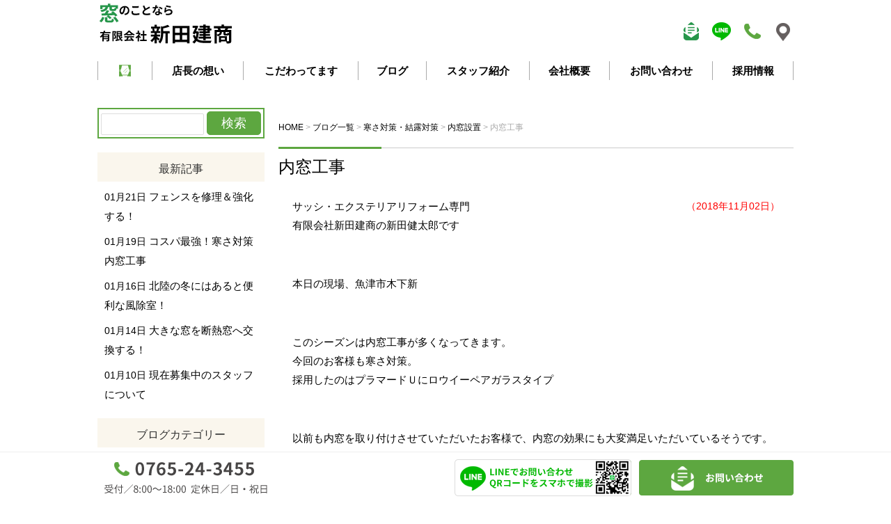

--- FILE ---
content_type: text/html; charset=UTF-8
request_url: https://nittakensho.jp/blog/2578/
body_size: 36147
content:
<!DOCTYPE html>
<html lang="ja">
<head>
	<meta charset="UTF-8">
	
	<link rel="shortcut icon" href="https://nittakensho.jp/newhp/wp-content/themes/mado/favicon.ico">
	<meta name="viewport" content="width=device-width" />
	<meta name="description" content="サッシ・エクステリアリフォーム専門
有限会社新田建商の新田健太郎です

&amp;nbsp;

本日の現場、魚津市木下新

&amp;nbsp;

" />

	<link rel="stylesheet" href="https://nittakensho.jp/newhp/wp-content/themes/mado/style.css" media="screen,projection,print">
	<link rel="stylesheet" href="https://nittakensho.jp/newhp/wp-content/themes/mado/sp.css" media="screen and (max-width: 680px)">

	<script src="https://nittakensho.jp/newhp/wp-content/themes/mado/js/jquery-1.11.1.min.js" type="text/javascript"></script>
	<script src="https://nittakensho.jp/newhp/wp-content/themes/mado/js/jquery.bxslider.min.js"></script>
	<link rel="stylesheet" href="https://nittakensho.jp/newhp/wp-content/themes/mado/js/jquery.bxslider.css"  media="screen,projection,print">

	
	<script src="https://nittakensho.jp/newhp/wp-content/themes/mado/js/common.js"></script>
	<link href="https://nittakensho.jp/newhp/wp-content/themes/mado/css/font-awesome.min.css" rel="stylesheet">
	<!-- GA4タグ  -->
	<!-- Google tag (gtag.js) -->
<script async src="https://www.googletagmanager.com/gtag/js?id=G-694X6XFRQQ"></script>
<script>
  window.dataLayer = window.dataLayer || [];
  function gtag(){dataLayer.push(arguments);}
  gtag('js', new Date());

  gtag('config', 'G-694X6XFRQQ');
</script>
	<!-- GA4タグ  -->
	<!-- GAタグ  -->
<!-- Global site tag (gtag.js) - Google Analytics -->
<script async src="https://www.googletagmanager.com/gtag/js?id=UA-79716637-3"></script>
<script>
  window.dataLayer = window.dataLayer || [];
  function gtag(){dataLayer.push(arguments);}
  gtag('js', new Date());

  gtag('config', 'UA-79716637-3');
</script>
	
	<!-- GAタグ  -->

	
		<!-- All in One SEO 4.5.4 - aioseo.com -->
		<title>内窓工事 - 防音窓のことなら魚津市の新田建商｜プラストで結露対策・断熱</title>
		<meta name="description" content="サッシ・エクステリアリフォーム専門 有限会社新田建商の新田健太郎です 本日の現場、魚津市木下新" />
		<meta name="robots" content="max-image-preview:large" />
		<link rel="canonical" href="https://nittakensho.jp/blog/2578/" />
		<meta name="generator" content="All in One SEO (AIOSEO) 4.5.4" />
		<meta property="og:locale" content="ja_JP" />
		<meta property="og:site_name" content="防音窓のことなら魚津市の新田建商｜プラストで結露対策・断熱 - 防音専用内窓プラストの北陸唯一の推奨施工店の新田建商です。外からの音、家の中の音が気になる方、結露や暑さ寒さでお困りの方、それは窓のせいかもしれません。まずはお気軽にお声かけください。" />
		<meta property="og:type" content="article" />
		<meta property="og:title" content="内窓工事 - 防音窓のことなら魚津市の新田建商｜プラストで結露対策・断熱" />
		<meta property="og:description" content="サッシ・エクステリアリフォーム専門 有限会社新田建商の新田健太郎です 本日の現場、魚津市木下新" />
		<meta property="og:url" content="https://nittakensho.jp/blog/2578/" />
		<meta property="article:published_time" content="2018-11-02T01:05:41+00:00" />
		<meta property="article:modified_time" content="2018-11-08T01:06:54+00:00" />
		<meta name="twitter:card" content="summary_large_image" />
		<meta name="twitter:title" content="内窓工事 - 防音窓のことなら魚津市の新田建商｜プラストで結露対策・断熱" />
		<meta name="twitter:description" content="サッシ・エクステリアリフォーム専門 有限会社新田建商の新田健太郎です 本日の現場、魚津市木下新" />
		<script type="application/ld+json" class="aioseo-schema">
			{"@context":"https:\/\/schema.org","@graph":[{"@type":"BlogPosting","@id":"https:\/\/nittakensho.jp\/blog\/2578\/#blogposting","name":"\u5185\u7a93\u5de5\u4e8b - \u9632\u97f3\u7a93\u306e\u3053\u3068\u306a\u3089\u9b5a\u6d25\u5e02\u306e\u65b0\u7530\u5efa\u5546\uff5c\u30d7\u30e9\u30b9\u30c8\u3067\u7d50\u9732\u5bfe\u7b56\u30fb\u65ad\u71b1","headline":"\u5185\u7a93\u5de5\u4e8b","author":{"@id":"https:\/\/nittakensho.jp\/author\/tenchou\/#author"},"publisher":{"@id":"https:\/\/nittakensho.jp\/#organization"},"datePublished":"2018-11-02T10:05:41+09:00","dateModified":"2018-11-08T10:06:54+09:00","inLanguage":"ja","mainEntityOfPage":{"@id":"https:\/\/nittakensho.jp\/blog\/2578\/#webpage"},"isPartOf":{"@id":"https:\/\/nittakensho.jp\/blog\/2578\/#webpage"},"articleSection":"\u30d6\u30ed\u30b0\u4e00\u89a7, \u5bd2\u3055\u5bfe\u7b56\u30fb\u7d50\u9732\u5bfe\u7b56, \u5185\u7a93\u8a2d\u7f6e"},{"@type":"BreadcrumbList","@id":"https:\/\/nittakensho.jp\/blog\/2578\/#breadcrumblist","itemListElement":[{"@type":"ListItem","@id":"https:\/\/nittakensho.jp\/#listItem","position":1,"name":"\u5bb6","item":"https:\/\/nittakensho.jp\/","nextItem":"https:\/\/nittakensho.jp\/.\/blog\/#listItem"},{"@type":"ListItem","@id":"https:\/\/nittakensho.jp\/.\/blog\/#listItem","position":2,"name":"\u30d6\u30ed\u30b0\u4e00\u89a7","previousItem":"https:\/\/nittakensho.jp\/#listItem"}]},{"@type":"Organization","@id":"https:\/\/nittakensho.jp\/#organization","name":"\u9632\u97f3\u7a93\u306e\u3053\u3068\u306a\u3089\u9b5a\u6d25\u5e02\u306e\u65b0\u7530\u5efa\u5546\uff5c\u30d7\u30e9\u30b9\u30c8\u3067\u7d50\u9732\u5bfe\u7b56\u30fb\u65ad\u71b1","url":"https:\/\/nittakensho.jp\/"},{"@type":"Person","@id":"https:\/\/nittakensho.jp\/author\/tenchou\/#author","url":"https:\/\/nittakensho.jp\/author\/tenchou\/","name":"\u65b0\u7530\u5e97\u9577","image":{"@type":"ImageObject","@id":"https:\/\/nittakensho.jp\/blog\/2578\/#authorImage","url":"https:\/\/secure.gravatar.com\/avatar\/baf952524e1c87065cd730e7c6d7de62?s=96&d=mm&r=g","width":96,"height":96,"caption":"\u65b0\u7530\u5e97\u9577"}},{"@type":"WebPage","@id":"https:\/\/nittakensho.jp\/blog\/2578\/#webpage","url":"https:\/\/nittakensho.jp\/blog\/2578\/","name":"\u5185\u7a93\u5de5\u4e8b - \u9632\u97f3\u7a93\u306e\u3053\u3068\u306a\u3089\u9b5a\u6d25\u5e02\u306e\u65b0\u7530\u5efa\u5546\uff5c\u30d7\u30e9\u30b9\u30c8\u3067\u7d50\u9732\u5bfe\u7b56\u30fb\u65ad\u71b1","description":"\u30b5\u30c3\u30b7\u30fb\u30a8\u30af\u30b9\u30c6\u30ea\u30a2\u30ea\u30d5\u30a9\u30fc\u30e0\u5c02\u9580 \u6709\u9650\u4f1a\u793e\u65b0\u7530\u5efa\u5546\u306e\u65b0\u7530\u5065\u592a\u90ce\u3067\u3059 \u672c\u65e5\u306e\u73fe\u5834\u3001\u9b5a\u6d25\u5e02\u6728\u4e0b\u65b0","inLanguage":"ja","isPartOf":{"@id":"https:\/\/nittakensho.jp\/#website"},"breadcrumb":{"@id":"https:\/\/nittakensho.jp\/blog\/2578\/#breadcrumblist"},"author":{"@id":"https:\/\/nittakensho.jp\/author\/tenchou\/#author"},"creator":{"@id":"https:\/\/nittakensho.jp\/author\/tenchou\/#author"},"datePublished":"2018-11-02T10:05:41+09:00","dateModified":"2018-11-08T10:06:54+09:00"},{"@type":"WebSite","@id":"https:\/\/nittakensho.jp\/#website","url":"https:\/\/nittakensho.jp\/","name":"\u9632\u97f3\u7a93\u306e\u3053\u3068\u306a\u3089\u9b5a\u6d25\u5e02\u306e\u65b0\u7530\u5efa\u5546\uff5c\u30d7\u30e9\u30b9\u30c8\u3067\u7d50\u9732\u5bfe\u7b56\u30fb\u65ad\u71b1","description":"\u9632\u97f3\u5c02\u7528\u5185\u7a93\u30d7\u30e9\u30b9\u30c8\u306e\u5317\u9678\u552f\u4e00\u306e\u63a8\u5968\u65bd\u5de5\u5e97\u306e\u65b0\u7530\u5efa\u5546\u3067\u3059\u3002\u5916\u304b\u3089\u306e\u97f3\u3001\u5bb6\u306e\u4e2d\u306e\u97f3\u304c\u6c17\u306b\u306a\u308b\u65b9\u3001\u7d50\u9732\u3084\u6691\u3055\u5bd2\u3055\u3067\u304a\u56f0\u308a\u306e\u65b9\u3001\u305d\u308c\u306f\u7a93\u306e\u305b\u3044\u304b\u3082\u3057\u308c\u307e\u305b\u3093\u3002\u307e\u305a\u306f\u304a\u6c17\u8efd\u306b\u304a\u58f0\u304b\u3051\u304f\u3060\u3055\u3044\u3002","inLanguage":"ja","publisher":{"@id":"https:\/\/nittakensho.jp\/#organization"}}]}
		</script>
		<!-- All in One SEO -->

<link rel='dns-prefetch' href='//secure.gravatar.com' />
<link rel='dns-prefetch' href='//stats.wp.com' />
<link rel='dns-prefetch' href='//v0.wordpress.com' />
<link rel='dns-prefetch' href='//widgets.wp.com' />
<link rel='dns-prefetch' href='//s0.wp.com' />
<link rel='dns-prefetch' href='//0.gravatar.com' />
<link rel='dns-prefetch' href='//1.gravatar.com' />
<link rel='dns-prefetch' href='//2.gravatar.com' />
<link rel="alternate" type="application/rss+xml" title="防音窓のことなら魚津市の新田建商｜プラストで結露対策・断熱 &raquo; 内窓工事 のコメントのフィード" href="https://nittakensho.jp/blog/2578/feed/" />
<script type="text/javascript">
/* <![CDATA[ */
window._wpemojiSettings = {"baseUrl":"https:\/\/s.w.org\/images\/core\/emoji\/14.0.0\/72x72\/","ext":".png","svgUrl":"https:\/\/s.w.org\/images\/core\/emoji\/14.0.0\/svg\/","svgExt":".svg","source":{"concatemoji":"https:\/\/nittakensho.jp\/newhp\/wp-includes\/js\/wp-emoji-release.min.js?ver=6.4.7"}};
/*! This file is auto-generated */
!function(i,n){var o,s,e;function c(e){try{var t={supportTests:e,timestamp:(new Date).valueOf()};sessionStorage.setItem(o,JSON.stringify(t))}catch(e){}}function p(e,t,n){e.clearRect(0,0,e.canvas.width,e.canvas.height),e.fillText(t,0,0);var t=new Uint32Array(e.getImageData(0,0,e.canvas.width,e.canvas.height).data),r=(e.clearRect(0,0,e.canvas.width,e.canvas.height),e.fillText(n,0,0),new Uint32Array(e.getImageData(0,0,e.canvas.width,e.canvas.height).data));return t.every(function(e,t){return e===r[t]})}function u(e,t,n){switch(t){case"flag":return n(e,"\ud83c\udff3\ufe0f\u200d\u26a7\ufe0f","\ud83c\udff3\ufe0f\u200b\u26a7\ufe0f")?!1:!n(e,"\ud83c\uddfa\ud83c\uddf3","\ud83c\uddfa\u200b\ud83c\uddf3")&&!n(e,"\ud83c\udff4\udb40\udc67\udb40\udc62\udb40\udc65\udb40\udc6e\udb40\udc67\udb40\udc7f","\ud83c\udff4\u200b\udb40\udc67\u200b\udb40\udc62\u200b\udb40\udc65\u200b\udb40\udc6e\u200b\udb40\udc67\u200b\udb40\udc7f");case"emoji":return!n(e,"\ud83e\udef1\ud83c\udffb\u200d\ud83e\udef2\ud83c\udfff","\ud83e\udef1\ud83c\udffb\u200b\ud83e\udef2\ud83c\udfff")}return!1}function f(e,t,n){var r="undefined"!=typeof WorkerGlobalScope&&self instanceof WorkerGlobalScope?new OffscreenCanvas(300,150):i.createElement("canvas"),a=r.getContext("2d",{willReadFrequently:!0}),o=(a.textBaseline="top",a.font="600 32px Arial",{});return e.forEach(function(e){o[e]=t(a,e,n)}),o}function t(e){var t=i.createElement("script");t.src=e,t.defer=!0,i.head.appendChild(t)}"undefined"!=typeof Promise&&(o="wpEmojiSettingsSupports",s=["flag","emoji"],n.supports={everything:!0,everythingExceptFlag:!0},e=new Promise(function(e){i.addEventListener("DOMContentLoaded",e,{once:!0})}),new Promise(function(t){var n=function(){try{var e=JSON.parse(sessionStorage.getItem(o));if("object"==typeof e&&"number"==typeof e.timestamp&&(new Date).valueOf()<e.timestamp+604800&&"object"==typeof e.supportTests)return e.supportTests}catch(e){}return null}();if(!n){if("undefined"!=typeof Worker&&"undefined"!=typeof OffscreenCanvas&&"undefined"!=typeof URL&&URL.createObjectURL&&"undefined"!=typeof Blob)try{var e="postMessage("+f.toString()+"("+[JSON.stringify(s),u.toString(),p.toString()].join(",")+"));",r=new Blob([e],{type:"text/javascript"}),a=new Worker(URL.createObjectURL(r),{name:"wpTestEmojiSupports"});return void(a.onmessage=function(e){c(n=e.data),a.terminate(),t(n)})}catch(e){}c(n=f(s,u,p))}t(n)}).then(function(e){for(var t in e)n.supports[t]=e[t],n.supports.everything=n.supports.everything&&n.supports[t],"flag"!==t&&(n.supports.everythingExceptFlag=n.supports.everythingExceptFlag&&n.supports[t]);n.supports.everythingExceptFlag=n.supports.everythingExceptFlag&&!n.supports.flag,n.DOMReady=!1,n.readyCallback=function(){n.DOMReady=!0}}).then(function(){return e}).then(function(){var e;n.supports.everything||(n.readyCallback(),(e=n.source||{}).concatemoji?t(e.concatemoji):e.wpemoji&&e.twemoji&&(t(e.twemoji),t(e.wpemoji)))}))}((window,document),window._wpemojiSettings);
/* ]]> */
</script>
<style id='wp-emoji-styles-inline-css' type='text/css'>

	img.wp-smiley, img.emoji {
		display: inline !important;
		border: none !important;
		box-shadow: none !important;
		height: 1em !important;
		width: 1em !important;
		margin: 0 0.07em !important;
		vertical-align: -0.1em !important;
		background: none !important;
		padding: 0 !important;
	}
</style>
<link rel='stylesheet' id='wp-block-library-css' href='https://nittakensho.jp/newhp/wp-includes/css/dist/block-library/style.min.css?ver=6.4.7' type='text/css' media='all' />
<style id='wp-block-library-inline-css' type='text/css'>
.has-text-align-justify{text-align:justify;}
</style>
<link rel='stylesheet' id='mediaelement-css' href='https://nittakensho.jp/newhp/wp-includes/js/mediaelement/mediaelementplayer-legacy.min.css?ver=4.2.17' type='text/css' media='all' />
<link rel='stylesheet' id='wp-mediaelement-css' href='https://nittakensho.jp/newhp/wp-includes/js/mediaelement/wp-mediaelement.min.css?ver=6.4.7' type='text/css' media='all' />
<style id='classic-theme-styles-inline-css' type='text/css'>
/*! This file is auto-generated */
.wp-block-button__link{color:#fff;background-color:#32373c;border-radius:9999px;box-shadow:none;text-decoration:none;padding:calc(.667em + 2px) calc(1.333em + 2px);font-size:1.125em}.wp-block-file__button{background:#32373c;color:#fff;text-decoration:none}
</style>
<style id='global-styles-inline-css' type='text/css'>
body{--wp--preset--color--black: #000000;--wp--preset--color--cyan-bluish-gray: #abb8c3;--wp--preset--color--white: #ffffff;--wp--preset--color--pale-pink: #f78da7;--wp--preset--color--vivid-red: #cf2e2e;--wp--preset--color--luminous-vivid-orange: #ff6900;--wp--preset--color--luminous-vivid-amber: #fcb900;--wp--preset--color--light-green-cyan: #7bdcb5;--wp--preset--color--vivid-green-cyan: #00d084;--wp--preset--color--pale-cyan-blue: #8ed1fc;--wp--preset--color--vivid-cyan-blue: #0693e3;--wp--preset--color--vivid-purple: #9b51e0;--wp--preset--gradient--vivid-cyan-blue-to-vivid-purple: linear-gradient(135deg,rgba(6,147,227,1) 0%,rgb(155,81,224) 100%);--wp--preset--gradient--light-green-cyan-to-vivid-green-cyan: linear-gradient(135deg,rgb(122,220,180) 0%,rgb(0,208,130) 100%);--wp--preset--gradient--luminous-vivid-amber-to-luminous-vivid-orange: linear-gradient(135deg,rgba(252,185,0,1) 0%,rgba(255,105,0,1) 100%);--wp--preset--gradient--luminous-vivid-orange-to-vivid-red: linear-gradient(135deg,rgba(255,105,0,1) 0%,rgb(207,46,46) 100%);--wp--preset--gradient--very-light-gray-to-cyan-bluish-gray: linear-gradient(135deg,rgb(238,238,238) 0%,rgb(169,184,195) 100%);--wp--preset--gradient--cool-to-warm-spectrum: linear-gradient(135deg,rgb(74,234,220) 0%,rgb(151,120,209) 20%,rgb(207,42,186) 40%,rgb(238,44,130) 60%,rgb(251,105,98) 80%,rgb(254,248,76) 100%);--wp--preset--gradient--blush-light-purple: linear-gradient(135deg,rgb(255,206,236) 0%,rgb(152,150,240) 100%);--wp--preset--gradient--blush-bordeaux: linear-gradient(135deg,rgb(254,205,165) 0%,rgb(254,45,45) 50%,rgb(107,0,62) 100%);--wp--preset--gradient--luminous-dusk: linear-gradient(135deg,rgb(255,203,112) 0%,rgb(199,81,192) 50%,rgb(65,88,208) 100%);--wp--preset--gradient--pale-ocean: linear-gradient(135deg,rgb(255,245,203) 0%,rgb(182,227,212) 50%,rgb(51,167,181) 100%);--wp--preset--gradient--electric-grass: linear-gradient(135deg,rgb(202,248,128) 0%,rgb(113,206,126) 100%);--wp--preset--gradient--midnight: linear-gradient(135deg,rgb(2,3,129) 0%,rgb(40,116,252) 100%);--wp--preset--font-size--small: 13px;--wp--preset--font-size--medium: 20px;--wp--preset--font-size--large: 36px;--wp--preset--font-size--x-large: 42px;--wp--preset--spacing--20: 0.44rem;--wp--preset--spacing--30: 0.67rem;--wp--preset--spacing--40: 1rem;--wp--preset--spacing--50: 1.5rem;--wp--preset--spacing--60: 2.25rem;--wp--preset--spacing--70: 3.38rem;--wp--preset--spacing--80: 5.06rem;--wp--preset--shadow--natural: 6px 6px 9px rgba(0, 0, 0, 0.2);--wp--preset--shadow--deep: 12px 12px 50px rgba(0, 0, 0, 0.4);--wp--preset--shadow--sharp: 6px 6px 0px rgba(0, 0, 0, 0.2);--wp--preset--shadow--outlined: 6px 6px 0px -3px rgba(255, 255, 255, 1), 6px 6px rgba(0, 0, 0, 1);--wp--preset--shadow--crisp: 6px 6px 0px rgba(0, 0, 0, 1);}:where(.is-layout-flex){gap: 0.5em;}:where(.is-layout-grid){gap: 0.5em;}body .is-layout-flow > .alignleft{float: left;margin-inline-start: 0;margin-inline-end: 2em;}body .is-layout-flow > .alignright{float: right;margin-inline-start: 2em;margin-inline-end: 0;}body .is-layout-flow > .aligncenter{margin-left: auto !important;margin-right: auto !important;}body .is-layout-constrained > .alignleft{float: left;margin-inline-start: 0;margin-inline-end: 2em;}body .is-layout-constrained > .alignright{float: right;margin-inline-start: 2em;margin-inline-end: 0;}body .is-layout-constrained > .aligncenter{margin-left: auto !important;margin-right: auto !important;}body .is-layout-constrained > :where(:not(.alignleft):not(.alignright):not(.alignfull)){max-width: var(--wp--style--global--content-size);margin-left: auto !important;margin-right: auto !important;}body .is-layout-constrained > .alignwide{max-width: var(--wp--style--global--wide-size);}body .is-layout-flex{display: flex;}body .is-layout-flex{flex-wrap: wrap;align-items: center;}body .is-layout-flex > *{margin: 0;}body .is-layout-grid{display: grid;}body .is-layout-grid > *{margin: 0;}:where(.wp-block-columns.is-layout-flex){gap: 2em;}:where(.wp-block-columns.is-layout-grid){gap: 2em;}:where(.wp-block-post-template.is-layout-flex){gap: 1.25em;}:where(.wp-block-post-template.is-layout-grid){gap: 1.25em;}.has-black-color{color: var(--wp--preset--color--black) !important;}.has-cyan-bluish-gray-color{color: var(--wp--preset--color--cyan-bluish-gray) !important;}.has-white-color{color: var(--wp--preset--color--white) !important;}.has-pale-pink-color{color: var(--wp--preset--color--pale-pink) !important;}.has-vivid-red-color{color: var(--wp--preset--color--vivid-red) !important;}.has-luminous-vivid-orange-color{color: var(--wp--preset--color--luminous-vivid-orange) !important;}.has-luminous-vivid-amber-color{color: var(--wp--preset--color--luminous-vivid-amber) !important;}.has-light-green-cyan-color{color: var(--wp--preset--color--light-green-cyan) !important;}.has-vivid-green-cyan-color{color: var(--wp--preset--color--vivid-green-cyan) !important;}.has-pale-cyan-blue-color{color: var(--wp--preset--color--pale-cyan-blue) !important;}.has-vivid-cyan-blue-color{color: var(--wp--preset--color--vivid-cyan-blue) !important;}.has-vivid-purple-color{color: var(--wp--preset--color--vivid-purple) !important;}.has-black-background-color{background-color: var(--wp--preset--color--black) !important;}.has-cyan-bluish-gray-background-color{background-color: var(--wp--preset--color--cyan-bluish-gray) !important;}.has-white-background-color{background-color: var(--wp--preset--color--white) !important;}.has-pale-pink-background-color{background-color: var(--wp--preset--color--pale-pink) !important;}.has-vivid-red-background-color{background-color: var(--wp--preset--color--vivid-red) !important;}.has-luminous-vivid-orange-background-color{background-color: var(--wp--preset--color--luminous-vivid-orange) !important;}.has-luminous-vivid-amber-background-color{background-color: var(--wp--preset--color--luminous-vivid-amber) !important;}.has-light-green-cyan-background-color{background-color: var(--wp--preset--color--light-green-cyan) !important;}.has-vivid-green-cyan-background-color{background-color: var(--wp--preset--color--vivid-green-cyan) !important;}.has-pale-cyan-blue-background-color{background-color: var(--wp--preset--color--pale-cyan-blue) !important;}.has-vivid-cyan-blue-background-color{background-color: var(--wp--preset--color--vivid-cyan-blue) !important;}.has-vivid-purple-background-color{background-color: var(--wp--preset--color--vivid-purple) !important;}.has-black-border-color{border-color: var(--wp--preset--color--black) !important;}.has-cyan-bluish-gray-border-color{border-color: var(--wp--preset--color--cyan-bluish-gray) !important;}.has-white-border-color{border-color: var(--wp--preset--color--white) !important;}.has-pale-pink-border-color{border-color: var(--wp--preset--color--pale-pink) !important;}.has-vivid-red-border-color{border-color: var(--wp--preset--color--vivid-red) !important;}.has-luminous-vivid-orange-border-color{border-color: var(--wp--preset--color--luminous-vivid-orange) !important;}.has-luminous-vivid-amber-border-color{border-color: var(--wp--preset--color--luminous-vivid-amber) !important;}.has-light-green-cyan-border-color{border-color: var(--wp--preset--color--light-green-cyan) !important;}.has-vivid-green-cyan-border-color{border-color: var(--wp--preset--color--vivid-green-cyan) !important;}.has-pale-cyan-blue-border-color{border-color: var(--wp--preset--color--pale-cyan-blue) !important;}.has-vivid-cyan-blue-border-color{border-color: var(--wp--preset--color--vivid-cyan-blue) !important;}.has-vivid-purple-border-color{border-color: var(--wp--preset--color--vivid-purple) !important;}.has-vivid-cyan-blue-to-vivid-purple-gradient-background{background: var(--wp--preset--gradient--vivid-cyan-blue-to-vivid-purple) !important;}.has-light-green-cyan-to-vivid-green-cyan-gradient-background{background: var(--wp--preset--gradient--light-green-cyan-to-vivid-green-cyan) !important;}.has-luminous-vivid-amber-to-luminous-vivid-orange-gradient-background{background: var(--wp--preset--gradient--luminous-vivid-amber-to-luminous-vivid-orange) !important;}.has-luminous-vivid-orange-to-vivid-red-gradient-background{background: var(--wp--preset--gradient--luminous-vivid-orange-to-vivid-red) !important;}.has-very-light-gray-to-cyan-bluish-gray-gradient-background{background: var(--wp--preset--gradient--very-light-gray-to-cyan-bluish-gray) !important;}.has-cool-to-warm-spectrum-gradient-background{background: var(--wp--preset--gradient--cool-to-warm-spectrum) !important;}.has-blush-light-purple-gradient-background{background: var(--wp--preset--gradient--blush-light-purple) !important;}.has-blush-bordeaux-gradient-background{background: var(--wp--preset--gradient--blush-bordeaux) !important;}.has-luminous-dusk-gradient-background{background: var(--wp--preset--gradient--luminous-dusk) !important;}.has-pale-ocean-gradient-background{background: var(--wp--preset--gradient--pale-ocean) !important;}.has-electric-grass-gradient-background{background: var(--wp--preset--gradient--electric-grass) !important;}.has-midnight-gradient-background{background: var(--wp--preset--gradient--midnight) !important;}.has-small-font-size{font-size: var(--wp--preset--font-size--small) !important;}.has-medium-font-size{font-size: var(--wp--preset--font-size--medium) !important;}.has-large-font-size{font-size: var(--wp--preset--font-size--large) !important;}.has-x-large-font-size{font-size: var(--wp--preset--font-size--x-large) !important;}
.wp-block-navigation a:where(:not(.wp-element-button)){color: inherit;}
:where(.wp-block-post-template.is-layout-flex){gap: 1.25em;}:where(.wp-block-post-template.is-layout-grid){gap: 1.25em;}
:where(.wp-block-columns.is-layout-flex){gap: 2em;}:where(.wp-block-columns.is-layout-grid){gap: 2em;}
.wp-block-pullquote{font-size: 1.5em;line-height: 1.6;}
</style>
<link rel='stylesheet' id='archives-cal-calendrier-css' href='https://nittakensho.jp/newhp/wp-content/plugins/archives-calendar-widget/themes/calendrier.css?ver=1.0.12' type='text/css' media='all' />
<link rel='stylesheet' id='contact-form-7-css' href='https://nittakensho.jp/newhp/wp-content/plugins/contact-form-7/includes/css/styles.css?ver=5.8.6' type='text/css' media='all' />
<link rel='stylesheet' id='contact-form-7-confirm-css' href='https://nittakensho.jp/newhp/wp-content/plugins/contact-form-7-add-confirm/includes/css/styles.css?ver=5.1' type='text/css' media='all' />
<link rel='stylesheet' id='wp-pagenavi-css' href='https://nittakensho.jp/newhp/wp-content/plugins/wp-pagenavi/pagenavi-css.css?ver=2.70' type='text/css' media='all' />
<link rel='stylesheet' id='social-logos-css' href='https://nittakensho.jp/newhp/wp-content/plugins/jetpack/_inc/social-logos/social-logos.min.css?ver=13.0.1' type='text/css' media='all' />
<link rel='stylesheet' id='jetpack_css-css' href='https://nittakensho.jp/newhp/wp-content/plugins/jetpack/css/jetpack.css?ver=13.0.1' type='text/css' media='all' />
<script type="text/javascript" src="https://nittakensho.jp/newhp/wp-includes/js/jquery/jquery.min.js?ver=3.7.1" id="jquery-core-js"></script>
<script type="text/javascript" src="https://nittakensho.jp/newhp/wp-includes/js/jquery/jquery-migrate.min.js?ver=3.4.1" id="jquery-migrate-js"></script>
<script type="text/javascript" src="https://nittakensho.jp/newhp/wp-content/plugins/archives-calendar-widget/admin/js/jquery.arcw-init.js?ver=1.0.12" id="jquery-arcw-js"></script>
<link rel="https://api.w.org/" href="https://nittakensho.jp/wp-json/" /><link rel="alternate" type="application/json" href="https://nittakensho.jp/wp-json/wp/v2/posts/2578" /><link rel="EditURI" type="application/rsd+xml" title="RSD" href="https://nittakensho.jp/newhp/xmlrpc.php?rsd" />
<meta name="generator" content="WordPress 6.4.7" />
<link rel='shortlink' href='https://wp.me/paqVXw-FA' />
<link rel="alternate" type="application/json+oembed" href="https://nittakensho.jp/wp-json/oembed/1.0/embed?url=https%3A%2F%2Fnittakensho.jp%2Fblog%2F2578%2F" />
<link rel="alternate" type="text/xml+oembed" href="https://nittakensho.jp/wp-json/oembed/1.0/embed?url=https%3A%2F%2Fnittakensho.jp%2Fblog%2F2578%2F&#038;format=xml" />
	<style>img#wpstats{display:none}</style>
		<link rel="icon" href="/newhp/files/home.png" sizes="32x32" />
<link rel="icon" href="/newhp/files/home.png" sizes="192x192" />
<link rel="apple-touch-icon" href="/newhp/files/home.png" />
<meta name="msapplication-TileImage" content="/newhp/files/home.png" />

</head>
<body class="post-template-default single single-post postid-2578 single-format-standard">

		<div id="headerL">
		<div class="wrapper">
			<!-- header -->
			<div id="header" class="clearfix">
				<h1><a href="https://nittakensho.jp/"><img src="/newhp/images/top-logo.png" alt="防音窓のことなら魚津市の新田建商｜プラストで結露対策・断熱" class="alignleft logo" /></a></h1>			
				<div class="sponly spmenu sp_menu"><img src="https://nittakensho.jp/newhp/images/sp_header_menu.png" alt="スマートフォンメニュー" /></div>
				<div class="alignright toptoi mb10">
									<a href="https://nittakensho.jp/contact/"><img src="/newhp/images/top-toi.png" alt="お問い合わせ" /></a>
					<a href="https://page.line.me/zfc4561p" target="_blank"><img src="/newhp/images/top-line.png" alt="LINE" /></a>
					<img src="/newhp/images/top-tel.png" alt="0765-24-3455" />
					<a href="https://goo.gl/maps/xHCmK5cbsZfn3Avn7" target="_blank"><img src="/newhp/images/top-map.png" alt="map"/></a>
								</div>

			</div>
			<!-- /header -->

		</div> <!-- wrapper -->
		</div>
		<!-- /headerL -->


	<div class="container">
		<div class="wrapper">

			<div class="menu navi">
				<ul>
					<li class="menu1"><a href="https://nittakensho.jp/"><img src="/newhp/images/home.png" class="pconly" alt="ホーム" /><span class="sponly">HOME</span></a></li>
					<li class="menu2"><a href="https://nittakensho.jp/concept/">店長の想い</a></li>
					<li class="menu3"><a href="https://nittakensho.jp/work/">こだわってます</a></li>
					<li class="menu4"><a href="https://nittakensho.jp/blog/?all=1">ブログ</a></li>
					<li class="menu5"><a href="https://nittakensho.jp/staff/">スタッフ紹介</a></li>
					<li class="menu6"><a href="https://nittakensho.jp/company/">会社概要</a></li>
					<li class="menu7"><a href="https://nittakensho.jp/contact/">お問い合わせ</a></li>
					<li class="menu7"><a href="https://nittakensho.jp/recruit/">採用情報</a></li>
				</ul>
			</div>

	</div>
	</div>

<div class="container">
<div class="wrapper">

<div id="maincon" class="clearfix">

	<!-- main -->
	<div id="main" class="clearfix">

	<div class="breadcrumbs mt30">
	    <!-- Breadcrumb NavXT 7.2.0 -->
<span property="itemListElement" typeof="ListItem"><a property="item" typeof="WebPage" title="防音窓のことなら魚津市の新田建商｜プラストで結露対策・断熱へ移動" href="https://nittakensho.jp" class="home"><span property="name">HOME</span></a><meta property="position" content="1"></span> &gt; <span property="itemListElement" typeof="ListItem"><a property="item" typeof="WebPage" title="ブログ一覧のカテゴリーアーカイブへ移動" href="https://nittakensho.jp/./blog/" class="taxonomy category"><span property="name">ブログ一覧</span></a><meta property="position" content="2"></span> &gt; <span property="itemListElement" typeof="ListItem"><a property="item" typeof="WebPage" title="寒さ対策・結露対策のカテゴリーアーカイブへ移動" href="https://nittakensho.jp/./blog/cate01/" class="taxonomy category"><span property="name">寒さ対策・結露対策</span></a><meta property="position" content="3"></span> &gt; <span property="itemListElement" typeof="ListItem"><a property="item" typeof="WebPage" title="内窓設置のカテゴリーアーカイブへ移動" href="https://nittakensho.jp/./blog/cate01/cate01_01/" class="taxonomy category"><span property="name">内窓設置</span></a><meta property="position" content="4"></span> &gt; <span property="itemListElement" typeof="ListItem"><span property="name">内窓工事</span><meta property="position" content="5"></span>	</div>

	<h1 class="mB"><a href="https://nittakensho.jp/blog/2578/">内窓工事</a></h1>
						<span class="font14 alignright pr20 pt10 red">（2018年11月02日）</span>
	<div class="kizi">

				<div id="post-2578" class="post-2578 post type-post status-publish format-standard hentry category-blog category-cate01 category-cate01_01">
								
					<p>サッシ・エクステリアリフォーム専門<br />
有限会社新田建商の新田健太郎です</p>
<p>&nbsp;</p>
<p>本日の現場、魚津市木下新</p>
<p>&nbsp;</p>
<p>このシーズンは内窓工事が多くなってきます。<br />
今回のお客様も寒さ対策。<br />
採用したのはプラマードＵにロウイーペアガラスタイプ</p>
<p>&nbsp;</p>
<p>以前も内窓を取り付けさせていただいたお客様で、内窓の効果にも大変満足いただいているそうです。</p>
<p>&nbsp;</p>
<p>今回は出窓。</p>
<p>&nbsp;</p>
<p>出窓の場合、物が置けなくなるなど使い勝手に支障がでますが、そこはご了承いただいての工事となります。</p>
<p>&nbsp;</p>
<p>これで今年の冬はびっくりするほどあったかいですよぉ！</p>
<p>&nbsp;</p>
<p>楽しみですね！</p>
<p>&nbsp;</p>
<p>さて、そういえば内窓を取り付ける際、気を付けることが一つあります。これはこれで長くなりそうなのでまた次回！</p>
<p>&nbsp;</p>
<p>今日もいい仕事ができました！</p>
<p>&nbsp;</p>
<p>&nbsp;</p>
<p>今日も最後までご覧いただきありがとうございますっ！</p>
<div class="sharedaddy sd-sharing-enabled"><div class="robots-nocontent sd-block sd-social sd-social-icon sd-sharing"><h3 class="sd-title">共有:</h3><div class="sd-content"><ul><li class="share-facebook"><a rel="nofollow noopener noreferrer" data-shared="sharing-facebook-2578" class="share-facebook sd-button share-icon no-text" href="https://nittakensho.jp/blog/2578/?share=facebook" target="_blank" title="Facebook で共有するにはクリックしてください" ><span></span><span class="sharing-screen-reader-text">Facebook で共有するにはクリックしてください (新しいウィンドウで開きます)</span></a></li><li class="share-twitter"><a rel="nofollow noopener noreferrer" data-shared="sharing-twitter-2578" class="share-twitter sd-button share-icon no-text" href="https://nittakensho.jp/blog/2578/?share=twitter" target="_blank" title="クリックして Twitter で共有" ><span></span><span class="sharing-screen-reader-text">クリックして Twitter で共有 (新しいウィンドウで開きます)</span></a></li><li class="share-end"></li></ul></div></div></div><div class='sharedaddy sd-block sd-like jetpack-likes-widget-wrapper jetpack-likes-widget-unloaded' id='like-post-wrapper-154182686-2578-69703d1964e51' data-src='https://widgets.wp.com/likes/?ver=13.0.1#blog_id=154182686&amp;post_id=2578&amp;origin=nittakensho.jp&amp;obj_id=154182686-2578-69703d1964e51&amp;n=1' data-name='like-post-frame-154182686-2578-69703d1964e51' data-title='いいねまたはリブログ'><h3 class="sd-title">いいね:</h3><div class='likes-widget-placeholder post-likes-widget-placeholder' style='height: 55px;'><span class='button'><span>いいね</span></span> <span class="loading">読み込み中…</span></div><span class='sd-text-color'></span><a class='sd-link-color'></a></div>		

			</div>

		

<div class="extlink">
<a href="https://page.line.me/zfc4561p" target="_blank"><img src="https://nittakensho.jp/newhp/images/page-line01.png" class="" alt="LINEで問い合わせ" /></a>
<a href="tel:0765243455"><img src="https://nittakensho.jp/newhp/images/page-tel.png" class="" alt="電話する" /></a>
<a href="/contact/"><img src="https://nittakensho.jp/newhp/images/page-mail.png" class="" alt="メールする" /></a>
</div>


<div class="kanren">
<div style="width: 100%;text-align: center;"><strong  class="midashi-e">内窓工事関連記事</strong></div>
<ul>

			<li>
			<h3 class="font14">（2026.01.19）
		        <a href="https://nittakensho.jp/blog/10028/">> 
		            コスパ最強！寒さ対策内窓工事		        </a>
			</h3>
			</li>
			<li>
			<h3 class="font14">（2026.01.14）
		        <a href="https://nittakensho.jp/blog/10024/">> 
		            大きな窓を断熱窓へ交換する！		        </a>
			</h3>
			</li>
			<li>
			<h3 class="font14">（2026.01.09）
		        <a href="https://nittakensho.jp/blog/10002/">> 
		            古くなった窓を新しい断熱窓へ入れ替える！		        </a>
			</h3>
			</li>
			<li>
			<h3 class="font14">（2026.01.07）
		        <a href="https://nittakensho.jp/blog/10000/">> 
		            今年も継続決定！大型補助金を活用した寒さ対策内窓工事		        </a>
			</h3>
			</li>
			<li>
			<h3 class="font14">（2025.12.19）
		        <a href="https://nittakensho.jp/blog/9935/">> 
		            ２０２６年大型補助金（窓リノベ）追加情報		        </a>
			</h3>
			</li>
			<li>
			<h3 class="font14">（2025.12.17）
		        <a href="https://nittakensho.jp/blog/9902/">> 
		            壁を壊さず、たった一日でトリプルガラスのサッシへ入れ替える！		        </a>
			</h3>
			</li>
			<li>
			<h3 class="font14">（2025.12.15）
		        <a href="https://nittakensho.jp/blog/9900/">> 
		            ログハウスの壁をうちぬいてドアをつける！		        </a>
			</h3>
			</li>
			<li>
			<h3 class="font14">（2025.12.12）
		        <a href="https://nittakensho.jp/blog/9897/">> 
		            木製の窓を断熱サッシへ入れ替える！		        </a>
			</h3>
			</li>
			<li>
			<h3 class="font14">（2025.12.10）
		        <a href="https://nittakensho.jp/blog/9892/">> 
		            これどうやって取り付けるん？？という場所に内窓設置！		        </a>
			</h3>
			</li>
			<li>
			<h3 class="font14">（2025.12.05）
		        <a href="https://nittakensho.jp/blog/9887/">> 
		            寒さ対策、内窓工事！ちょっと珍しい型ガラスバージョン！		        </a>
			</h3>
			</li>
			<li>
			<h3 class="font14">（2025.12.03）
		        <a href="https://nittakensho.jp/blog/9876/">> 
		            窓断熱の大型補助金、２０２６年も継続決定！		        </a>
			</h3>
			</li>
			<li>
			<h3 class="font14">（2025.12.01）
		        <a href="https://nittakensho.jp/blog/9874/">> 
		            窓ごとに最適な断熱工法を使い分ける！		        </a>
			</h3>
			</li>
			<li>
			<h3 class="font14">（2025.11.26）
		        <a href="https://nittakensho.jp/blog/9861/">> 
		            寒さ対策！内窓設置		        </a>
			</h3>
			</li>
			<li>
			<h3 class="font14">（2025.11.21）
		        <a href="https://nittakensho.jp/blog/9815/">> 
		            和障子のついているところへ和風の内窓を設置する！		        </a>
			</h3>
			</li>
			<li>
			<h3 class="font14">（2025.11.19）
		        <a href="https://nittakensho.jp/blog/9807/">> 
		            そのお店の、窓断熱に対する『こだわり』を見分ける方法		        </a>
			</h3>
			</li>
			<li>
			<h3 class="font14">（2025.11.17）
		        <a href="https://nittakensho.jp/blog/9805/">> 
		            大きな窓程効果大！寒さ対策内窓工事		        </a>
			</h3>
			</li>
			<li>
			<h3 class="font14">（2025.11.12）
		        <a href="https://nittakensho.jp/blog/9794/">> 
		            ベテランの風格漂う古いサッシを断熱サッシへ入れ替える！		        </a>
			</h3>
			</li>
			<li>
			<h3 class="font14">（2025.10.31）
		        <a href="https://nittakensho.jp/blog/9754/">> 
		            浴室を暖かく！内窓設置		        </a>
			</h3>
			</li>
			<li>
			<h3 class="font14">（2025.10.27）
		        <a href="https://nittakensho.jp/blog/9746/">> 
		            出窓の寒さ対策！内窓を設置		        </a>
			</h3>
			</li>
			<li>
			<h3 class="font14">（2025.10.20）
		        <a href="https://nittakensho.jp/blog/9719/">> 
		            ガラスブロックの一部を開き窓に交換する！		        </a>
			</h3>
			</li>
</ul>

</div>

</div>
<!-- /kizi -->

</div>
<!-- /main -->

<div id="sidepage">
<div id="sideblog">

    <ul id="widget_search">
  <li id="search-2" class="widget widget_search"><form role="search" method="get" id="searchform" class="searchform" action="https://nittakensho.jp/">
				<div>
					<label class="screen-reader-text" for="s">検索:</label>
					<input type="text" value="" name="s" id="s" />
					<input type="submit" id="searchsubmit" value="検索" />
				</div>
			</form></li>
  </ul>
  

<h2 class="widgettitle">最新記事</h2>
<ul class="blogtopic">
<li><span class="font14">01月21日</span>&nbsp;<a href="https://nittakensho.jp/blog/10030/">フェンスを修理＆強化する！</a></li>
<li><span class="font14">01月19日</span>&nbsp;<a href="https://nittakensho.jp/blog/10028/">コスパ最強！寒さ対策内窓工事</a></li>
<li><span class="font14">01月16日</span>&nbsp;<a href="https://nittakensho.jp/blog/10026/">北陸の冬にはあると便利な風除室！</a></li>
<li><span class="font14">01月14日</span>&nbsp;<a href="https://nittakensho.jp/blog/10024/">大きな窓を断熱窓へ交換する！</a></li>
<li><span class="font14">01月10日</span>&nbsp;<a href="https://nittakensho.jp/blog/10020/">現在募集中のスタッフについて</a></li>
</ul>

<li id="categories-2" class="widget widget_categories"><h2 class="widgettitle">ブログカテゴリー</h2>

			<ul>
					<li class="cat-item cat-item-1"><a href="https://nittakensho.jp/./blog/">ブログ一覧</a>
</li>
	<li class="cat-item cat-item-2"><a href="https://nittakensho.jp/./blog/cate01/">寒さ対策・結露対策</a>
</li>
	<li class="cat-item cat-item-6"><a href="https://nittakensho.jp/./blog/cate01/cate01_01/">内窓設置</a>
</li>
	<li class="cat-item cat-item-7"><a href="https://nittakensho.jp/./blog/cate01/cate01_02/">サッシ取替</a>
</li>
	<li class="cat-item cat-item-8"><a href="https://nittakensho.jp/./blog/cate01/cate01_03/">ガラス取替</a>
</li>
	<li class="cat-item cat-item-3"><a href="https://nittakensho.jp/./blog/cate02/">暑さ対策</a>
</li>
	<li class="cat-item cat-item-4"><a href="https://nittakensho.jp/./blog/cate03/">防音対策プラスト</a>
</li>
	<li class="cat-item cat-item-11"><a href="https://nittakensho.jp/./blog/cate05/">ドア・引戸取替</a>
</li>
	<li class="cat-item cat-item-10"><a href="https://nittakensho.jp/./blog/cate06/">台風対策（防災）</a>
</li>
	<li class="cat-item cat-item-5"><a href="https://nittakensho.jp/./blog/cate04/">エクステリア</a>
</li>
	<li class="cat-item cat-item-9"><a href="https://nittakensho.jp/./%e3%81%9d%e3%81%ae%e4%bb%96/">その他</a>
</li>
			</ul>

			</li>
<li id="archives_calendar-2" class="widget widget_archives_calendar"><h2 class="widgettitle">カレンダー</h2>

<!-- Archives Calendar Widget by Aleksei Polechin - alek´ - http://alek.be -->
<div class="calendar-archives twentytwelve" id="arc-カレンダー-21"><div class="calendar-navigation"><a href="" class="prev-year"><span><</span></a><div class="menu-container months"><a href="https://nittakensho.jp/date/2026/01/" class="title">1月 2026</a><ul class="menu"><li><a href="https://nittakensho.jp/date/2026/01/" class="2026 1 current" rel="0" >1月 2026</a></li><li><a href="https://nittakensho.jp/date/2025/12/" class="2025 12" rel="1" >12月 2025</a></li><li><a href="https://nittakensho.jp/date/2025/11/" class="2025 11" rel="2" >11月 2025</a></li><li><a href="https://nittakensho.jp/date/2025/10/" class="2025 10" rel="3" >10月 2025</a></li><li><a href="https://nittakensho.jp/date/2025/09/" class="2025 9" rel="4" >9月 2025</a></li><li><a href="https://nittakensho.jp/date/2025/08/" class="2025 8" rel="5" >8月 2025</a></li><li><a href="https://nittakensho.jp/date/2025/07/" class="2025 7" rel="6" >7月 2025</a></li><li><a href="https://nittakensho.jp/date/2025/06/" class="2025 6" rel="7" >6月 2025</a></li><li><a href="https://nittakensho.jp/date/2025/05/" class="2025 5" rel="8" >5月 2025</a></li><li><a href="https://nittakensho.jp/date/2025/04/" class="2025 4" rel="9" >4月 2025</a></li><li><a href="https://nittakensho.jp/date/2025/03/" class="2025 3" rel="10" >3月 2025</a></li><li><a href="https://nittakensho.jp/date/2025/02/" class="2025 2" rel="11" >2月 2025</a></li><li><a href="https://nittakensho.jp/date/2025/01/" class="2025 1" rel="12" >1月 2025</a></li><li><a href="https://nittakensho.jp/date/2024/12/" class="2024 12" rel="13" >12月 2024</a></li><li><a href="https://nittakensho.jp/date/2024/11/" class="2024 11" rel="14" >11月 2024</a></li><li><a href="https://nittakensho.jp/date/2024/10/" class="2024 10" rel="15" >10月 2024</a></li><li><a href="https://nittakensho.jp/date/2024/09/" class="2024 9" rel="16" >9月 2024</a></li><li><a href="https://nittakensho.jp/date/2024/08/" class="2024 8" rel="17" >8月 2024</a></li><li><a href="https://nittakensho.jp/date/2024/07/" class="2024 7" rel="18" >7月 2024</a></li><li><a href="https://nittakensho.jp/date/2024/06/" class="2024 6" rel="19" >6月 2024</a></li><li><a href="https://nittakensho.jp/date/2024/05/" class="2024 5" rel="20" >5月 2024</a></li><li><a href="https://nittakensho.jp/date/2024/04/" class="2024 4" rel="21" >4月 2024</a></li><li><a href="https://nittakensho.jp/date/2024/03/" class="2024 3" rel="22" >3月 2024</a></li><li><a href="https://nittakensho.jp/date/2024/02/" class="2024 2" rel="23" >2月 2024</a></li><li><a href="https://nittakensho.jp/date/2024/01/" class="2024 1" rel="24" >1月 2024</a></li><li><a href="https://nittakensho.jp/date/2023/12/" class="2023 12" rel="25" >12月 2023</a></li><li><a href="https://nittakensho.jp/date/2023/11/" class="2023 11" rel="26" >11月 2023</a></li><li><a href="https://nittakensho.jp/date/2023/10/" class="2023 10" rel="27" >10月 2023</a></li><li><a href="https://nittakensho.jp/date/2023/09/" class="2023 9" rel="28" >9月 2023</a></li><li><a href="https://nittakensho.jp/date/2023/08/" class="2023 8" rel="29" >8月 2023</a></li><li><a href="https://nittakensho.jp/date/2023/07/" class="2023 7" rel="30" >7月 2023</a></li><li><a href="https://nittakensho.jp/date/2023/06/" class="2023 6" rel="31" >6月 2023</a></li><li><a href="https://nittakensho.jp/date/2023/05/" class="2023 5" rel="32" >5月 2023</a></li><li><a href="https://nittakensho.jp/date/2023/04/" class="2023 4" rel="33" >4月 2023</a></li><li><a href="https://nittakensho.jp/date/2023/03/" class="2023 3" rel="34" >3月 2023</a></li><li><a href="https://nittakensho.jp/date/2023/02/" class="2023 2" rel="35" >2月 2023</a></li><li><a href="https://nittakensho.jp/date/2023/01/" class="2023 1" rel="36" >1月 2023</a></li><li><a href="https://nittakensho.jp/date/2022/12/" class="2022 12" rel="37" >12月 2022</a></li><li><a href="https://nittakensho.jp/date/2022/11/" class="2022 11" rel="38" >11月 2022</a></li><li><a href="https://nittakensho.jp/date/2022/10/" class="2022 10" rel="39" >10月 2022</a></li><li><a href="https://nittakensho.jp/date/2022/09/" class="2022 9" rel="40" >9月 2022</a></li><li><a href="https://nittakensho.jp/date/2022/08/" class="2022 8" rel="41" >8月 2022</a></li><li><a href="https://nittakensho.jp/date/2022/07/" class="2022 7" rel="42" >7月 2022</a></li><li><a href="https://nittakensho.jp/date/2022/06/" class="2022 6" rel="43" >6月 2022</a></li><li><a href="https://nittakensho.jp/date/2022/05/" class="2022 5" rel="44" >5月 2022</a></li><li><a href="https://nittakensho.jp/date/2022/04/" class="2022 4" rel="45" >4月 2022</a></li><li><a href="https://nittakensho.jp/date/2022/03/" class="2022 3" rel="46" >3月 2022</a></li><li><a href="https://nittakensho.jp/date/2022/02/" class="2022 2" rel="47" >2月 2022</a></li><li><a href="https://nittakensho.jp/date/2022/01/" class="2022 1" rel="48" >1月 2022</a></li><li><a href="https://nittakensho.jp/date/2021/12/" class="2021 12" rel="49" >12月 2021</a></li><li><a href="https://nittakensho.jp/date/2021/11/" class="2021 11" rel="50" >11月 2021</a></li><li><a href="https://nittakensho.jp/date/2021/10/" class="2021 10" rel="51" >10月 2021</a></li><li><a href="https://nittakensho.jp/date/2021/09/" class="2021 9" rel="52" >9月 2021</a></li><li><a href="https://nittakensho.jp/date/2021/08/" class="2021 8" rel="53" >8月 2021</a></li><li><a href="https://nittakensho.jp/date/2021/07/" class="2021 7" rel="54" >7月 2021</a></li><li><a href="https://nittakensho.jp/date/2021/06/" class="2021 6" rel="55" >6月 2021</a></li><li><a href="https://nittakensho.jp/date/2021/05/" class="2021 5" rel="56" >5月 2021</a></li><li><a href="https://nittakensho.jp/date/2021/04/" class="2021 4" rel="57" >4月 2021</a></li><li><a href="https://nittakensho.jp/date/2021/03/" class="2021 3" rel="58" >3月 2021</a></li><li><a href="https://nittakensho.jp/date/2021/02/" class="2021 2" rel="59" >2月 2021</a></li><li><a href="https://nittakensho.jp/date/2021/01/" class="2021 1" rel="60" >1月 2021</a></li><li><a href="https://nittakensho.jp/date/2020/12/" class="2020 12" rel="61" >12月 2020</a></li><li><a href="https://nittakensho.jp/date/2020/11/" class="2020 11" rel="62" >11月 2020</a></li><li><a href="https://nittakensho.jp/date/2020/10/" class="2020 10" rel="63" >10月 2020</a></li><li><a href="https://nittakensho.jp/date/2020/09/" class="2020 9" rel="64" >9月 2020</a></li><li><a href="https://nittakensho.jp/date/2020/08/" class="2020 8" rel="65" >8月 2020</a></li><li><a href="https://nittakensho.jp/date/2020/07/" class="2020 7" rel="66" >7月 2020</a></li><li><a href="https://nittakensho.jp/date/2020/06/" class="2020 6" rel="67" >6月 2020</a></li><li><a href="https://nittakensho.jp/date/2020/05/" class="2020 5" rel="68" >5月 2020</a></li><li><a href="https://nittakensho.jp/date/2020/04/" class="2020 4" rel="69" >4月 2020</a></li><li><a href="https://nittakensho.jp/date/2020/03/" class="2020 3" rel="70" >3月 2020</a></li><li><a href="https://nittakensho.jp/date/2020/02/" class="2020 2" rel="71" >2月 2020</a></li><li><a href="https://nittakensho.jp/date/2020/01/" class="2020 1" rel="72" >1月 2020</a></li><li><a href="https://nittakensho.jp/date/2019/12/" class="2019 12" rel="73" >12月 2019</a></li><li><a href="https://nittakensho.jp/date/2019/11/" class="2019 11" rel="74" >11月 2019</a></li><li><a href="https://nittakensho.jp/date/2019/10/" class="2019 10" rel="75" >10月 2019</a></li><li><a href="https://nittakensho.jp/date/2019/09/" class="2019 9" rel="76" >9月 2019</a></li><li><a href="https://nittakensho.jp/date/2019/08/" class="2019 8" rel="77" >8月 2019</a></li><li><a href="https://nittakensho.jp/date/2019/07/" class="2019 7" rel="78" >7月 2019</a></li><li><a href="https://nittakensho.jp/date/2019/06/" class="2019 6" rel="79" >6月 2019</a></li><li><a href="https://nittakensho.jp/date/2019/05/" class="2019 5" rel="80" >5月 2019</a></li><li><a href="https://nittakensho.jp/date/2019/04/" class="2019 4" rel="81" >4月 2019</a></li><li><a href="https://nittakensho.jp/date/2019/03/" class="2019 3" rel="82" >3月 2019</a></li><li><a href="https://nittakensho.jp/date/2019/02/" class="2019 2" rel="83" >2月 2019</a></li><li><a href="https://nittakensho.jp/date/2019/01/" class="2019 1" rel="84" >1月 2019</a></li><li><a href="https://nittakensho.jp/date/2018/12/" class="2018 12" rel="85" >12月 2018</a></li><li><a href="https://nittakensho.jp/date/2018/11/" class="2018 11" rel="86" >11月 2018</a></li><li><a href="https://nittakensho.jp/date/2018/10/" class="2018 10" rel="87" >10月 2018</a></li><li><a href="https://nittakensho.jp/date/2018/09/" class="2018 9" rel="88" >9月 2018</a></li><li><a href="https://nittakensho.jp/date/2018/08/" class="2018 8" rel="89" >8月 2018</a></li><li><a href="https://nittakensho.jp/date/2018/07/" class="2018 7" rel="90" >7月 2018</a></li><li><a href="https://nittakensho.jp/date/2018/06/" class="2018 6" rel="91" >6月 2018</a></li><li><a href="https://nittakensho.jp/date/2018/05/" class="2018 5" rel="92" >5月 2018</a></li><li><a href="https://nittakensho.jp/date/2018/04/" class="2018 4" rel="93" >4月 2018</a></li><li><a href="https://nittakensho.jp/date/2018/03/" class="2018 3" rel="94" >3月 2018</a></li><li><a href="https://nittakensho.jp/date/2018/02/" class="2018 2" rel="95" >2月 2018</a></li><li><a href="https://nittakensho.jp/date/2018/01/" class="2018 1" rel="96" >1月 2018</a></li><li><a href="https://nittakensho.jp/date/2017/12/" class="2017 12" rel="97" >12月 2017</a></li><li><a href="https://nittakensho.jp/date/2017/11/" class="2017 11" rel="98" >11月 2017</a></li><li><a href="https://nittakensho.jp/date/2017/10/" class="2017 10" rel="99" >10月 2017</a></li><li><a href="https://nittakensho.jp/date/2017/09/" class="2017 9" rel="100" >9月 2017</a></li><li><a href="https://nittakensho.jp/date/2017/08/" class="2017 8" rel="101" >8月 2017</a></li><li><a href="https://nittakensho.jp/date/2017/07/" class="2017 7" rel="102" >7月 2017</a></li><li><a href="https://nittakensho.jp/date/2017/06/" class="2017 6" rel="103" >6月 2017</a></li><li><a href="https://nittakensho.jp/date/2017/05/" class="2017 5" rel="104" >5月 2017</a></li><li><a href="https://nittakensho.jp/date/2017/04/" class="2017 4" rel="105" >4月 2017</a></li><li><a href="https://nittakensho.jp/date/2017/03/" class="2017 3" rel="106" >3月 2017</a></li><li><a href="https://nittakensho.jp/date/2017/02/" class="2017 2" rel="107" >2月 2017</a></li><li><a href="https://nittakensho.jp/date/2017/01/" class="2017 1" rel="108" >1月 2017</a></li><li><a href="https://nittakensho.jp/date/2016/12/" class="2016 12" rel="109" >12月 2016</a></li><li><a href="https://nittakensho.jp/date/2016/11/" class="2016 11" rel="110" >11月 2016</a></li><li><a href="https://nittakensho.jp/date/2016/09/" class="2016 9" rel="111" >9月 2016</a></li><li><a href="https://nittakensho.jp/date/2016/07/" class="2016 7" rel="112" >7月 2016</a></li><li><a href="https://nittakensho.jp/date/2016/04/" class="2016 4" rel="113" >4月 2016</a></li><li><a href="https://nittakensho.jp/date/2016/01/" class="2016 1" rel="114" >1月 2016</a></li><li><a href="https://nittakensho.jp/date/2015/10/" class="2015 10" rel="115" >10月 2015</a></li><li><a href="https://nittakensho.jp/date/2015/07/" class="2015 7" rel="116" >7月 2015</a></li><li><a href="https://nittakensho.jp/date/2015/06/" class="2015 6" rel="117" >6月 2015</a></li><li><a href="https://nittakensho.jp/date/2014/12/" class="2014 12" rel="118" >12月 2014</a></li><li><a href="https://nittakensho.jp/date/2014/04/" class="2014 4" rel="119" >4月 2014</a></li><li><a href="https://nittakensho.jp/date/2014/03/" class="2014 3" rel="120" >3月 2014</a></li><li><a href="https://nittakensho.jp/date/2014/02/" class="2014 2" rel="121" >2月 2014</a></li><li><a href="https://nittakensho.jp/date/2014/01/" class="2014 1" rel="122" >1月 2014</a></li><li><a href="https://nittakensho.jp/date/2013/12/" class="2013 12" rel="123" >12月 2013</a></li><li><a href="https://nittakensho.jp/date/2013/11/" class="2013 11" rel="124" >11月 2013</a></li><li><a href="https://nittakensho.jp/date/2013/10/" class="2013 10" rel="125" >10月 2013</a></li><li><a href="https://nittakensho.jp/date/2013/09/" class="2013 9" rel="126" >9月 2013</a></li><li><a href="https://nittakensho.jp/date/2013/08/" class="2013 8" rel="127" >8月 2013</a></li><li><a href="https://nittakensho.jp/date/2013/07/" class="2013 7" rel="128" >7月 2013</a></li><li><a href="https://nittakensho.jp/date/2013/06/" class="2013 6" rel="129" >6月 2013</a></li><li><a href="https://nittakensho.jp/date/2013/05/" class="2013 5" rel="130" >5月 2013</a></li><li><a href="https://nittakensho.jp/date/2013/04/" class="2013 4" rel="131" >4月 2013</a></li><li><a href="https://nittakensho.jp/date/2013/03/" class="2013 3" rel="132" >3月 2013</a></li><li><a href="https://nittakensho.jp/date/2013/02/" class="2013 2" rel="133" >2月 2013</a></li><li><a href="https://nittakensho.jp/date/2013/01/" class="2013 1" rel="134" >1月 2013</a></li></ul><div class="arrow-down"><span>&#x25bc;</span></div></div><a href="" class="next-year"><span>></span></a></div><div class="week-row weekdays"><span class="day weekday">月</span><span class="day weekday">火</span><span class="day weekday">水</span><span class="day weekday">木</span><span class="day weekday">金</span><span class="day weekday">土</span><span class="day weekday last">日</span></div><div class="archives-years"><div class="year 1 2026 current" rel="0"><div class="week-row"><span class="day noday">&nbsp;</span><span class="day noday">&nbsp;</span><span class="day noday">&nbsp;</span><span class="day">1</span><span class="day">2</span><span class="day">3</span><span class="day last">4</span></div>
<div class="week-row">
<span class="day has-posts"><a href="https://nittakensho.jp/date/2026/01/05/" title="2026年1月5日" data-date="2026-1-5">5</a></span><span class="day">6</span><span class="day has-posts"><a href="https://nittakensho.jp/date/2026/01/07/" title="2026年1月7日" data-date="2026-1-7">7</a></span><span class="day">8</span><span class="day has-posts"><a href="https://nittakensho.jp/date/2026/01/09/" title="2026年1月9日" data-date="2026-1-9">9</a></span><span class="day has-posts"><a href="https://nittakensho.jp/date/2026/01/10/" title="2026年1月10日" data-date="2026-1-10">10</a></span><span class="day last">11</span></div>
<div class="week-row">
<span class="day">12</span><span class="day">13</span><span class="day has-posts"><a href="https://nittakensho.jp/date/2026/01/14/" title="2026年1月14日" data-date="2026-1-14">14</a></span><span class="day">15</span><span class="day has-posts"><a href="https://nittakensho.jp/date/2026/01/16/" title="2026年1月16日" data-date="2026-1-16">16</a></span><span class="day">17</span><span class="day last">18</span></div>
<div class="week-row">
<span class="day has-posts"><a href="https://nittakensho.jp/date/2026/01/19/" title="2026年1月19日" data-date="2026-1-19">19</a></span><span class="day">20</span><span class="day today has-posts"><a href="https://nittakensho.jp/date/2026/01/21/" title="2026年1月21日" data-date="2026-1-21">21</a></span><span class="day">22</span><span class="day">23</span><span class="day">24</span><span class="day last">25</span></div>
<div class="week-row">
<span class="day">26</span><span class="day">27</span><span class="day">28</span><span class="day">29</span><span class="day">30</span><span class="day">31</span><span class="day noday last">&nbsp;</span></div>
<div class="week-row">
<span class="day noday">&nbsp;</span><span class="day noday">&nbsp;</span><span class="day noday">&nbsp;</span><span class="day noday">&nbsp;</span><span class="day noday">&nbsp;</span><span class="day noday">&nbsp;</span><span class="day noday last">&nbsp;</span></div>
<div class="week-row">
</div>
</div>
<div class="year 12 2025" rel="1"><div class="week-row"><span class="day has-posts"><a href="https://nittakensho.jp/date/2025/12/01/" title="2025年12月1日" data-date="2025-12-1">1</a></span><span class="day">2</span><span class="day has-posts"><a href="https://nittakensho.jp/date/2025/12/03/" title="2025年12月3日" data-date="2025-12-3">3</a></span><span class="day">4</span><span class="day has-posts"><a href="https://nittakensho.jp/date/2025/12/05/" title="2025年12月5日" data-date="2025-12-5">5</a></span><span class="day">6</span><span class="day last">7</span></div>
<div class="week-row">
<span class="day has-posts"><a href="https://nittakensho.jp/date/2025/12/08/" title="2025年12月8日" data-date="2025-12-8">8</a></span><span class="day">9</span><span class="day has-posts"><a href="https://nittakensho.jp/date/2025/12/10/" title="2025年12月10日" data-date="2025-12-10">10</a></span><span class="day">11</span><span class="day has-posts"><a href="https://nittakensho.jp/date/2025/12/12/" title="2025年12月12日" data-date="2025-12-12">12</a></span><span class="day">13</span><span class="day last">14</span></div>
<div class="week-row">
<span class="day has-posts"><a href="https://nittakensho.jp/date/2025/12/15/" title="2025年12月15日" data-date="2025-12-15">15</a></span><span class="day">16</span><span class="day has-posts"><a href="https://nittakensho.jp/date/2025/12/17/" title="2025年12月17日" data-date="2025-12-17">17</a></span><span class="day">18</span><span class="day has-posts"><a href="https://nittakensho.jp/date/2025/12/19/" title="2025年12月19日" data-date="2025-12-19">19</a></span><span class="day">20</span><span class="day last">21</span></div>
<div class="week-row">
<span class="day has-posts"><a href="https://nittakensho.jp/date/2025/12/22/" title="2025年12月22日" data-date="2025-12-22">22</a></span><span class="day">23</span><span class="day has-posts"><a href="https://nittakensho.jp/date/2025/12/24/" title="2025年12月24日" data-date="2025-12-24">24</a></span><span class="day">25</span><span class="day has-posts"><a href="https://nittakensho.jp/date/2025/12/26/" title="2025年12月26日" data-date="2025-12-26">26</a></span><span class="day">27</span><span class="day last">28</span></div>
<div class="week-row">
<span class="day">29</span><span class="day">30</span><span class="day">31</span><span class="day noday">&nbsp;</span><span class="day noday">&nbsp;</span><span class="day noday">&nbsp;</span><span class="day noday last">&nbsp;</span></div>
<div class="week-row">
<span class="day noday">&nbsp;</span><span class="day noday">&nbsp;</span><span class="day noday">&nbsp;</span><span class="day noday">&nbsp;</span><span class="day noday">&nbsp;</span><span class="day noday">&nbsp;</span><span class="day noday last">&nbsp;</span></div>
<div class="week-row">
</div>
</div>
<div class="year 11 2025" rel="2"><div class="week-row"><span class="day noday">&nbsp;</span><span class="day noday">&nbsp;</span><span class="day noday">&nbsp;</span><span class="day noday">&nbsp;</span><span class="day noday">&nbsp;</span><span class="day">1</span><span class="day last">2</span></div>
<div class="week-row">
<span class="day">3</span><span class="day">4</span><span class="day has-posts"><a href="https://nittakensho.jp/date/2025/11/05/" title="2025年11月5日" data-date="2025-11-5">5</a></span><span class="day">6</span><span class="day has-posts"><a href="https://nittakensho.jp/date/2025/11/07/" title="2025年11月7日" data-date="2025-11-7">7</a></span><span class="day">8</span><span class="day last">9</span></div>
<div class="week-row">
<span class="day has-posts"><a href="https://nittakensho.jp/date/2025/11/10/" title="2025年11月10日" data-date="2025-11-10">10</a></span><span class="day">11</span><span class="day has-posts"><a href="https://nittakensho.jp/date/2025/11/12/" title="2025年11月12日" data-date="2025-11-12">12</a></span><span class="day">13</span><span class="day has-posts"><a href="https://nittakensho.jp/date/2025/11/14/" title="2025年11月14日" data-date="2025-11-14">14</a></span><span class="day">15</span><span class="day last">16</span></div>
<div class="week-row">
<span class="day has-posts"><a href="https://nittakensho.jp/date/2025/11/17/" title="2025年11月17日" data-date="2025-11-17">17</a></span><span class="day">18</span><span class="day has-posts"><a href="https://nittakensho.jp/date/2025/11/19/" title="2025年11月19日" data-date="2025-11-19">19</a></span><span class="day">20</span><span class="day has-posts"><a href="https://nittakensho.jp/date/2025/11/21/" title="2025年11月21日" data-date="2025-11-21">21</a></span><span class="day">22</span><span class="day last">23</span></div>
<div class="week-row">
<span class="day">24</span><span class="day">25</span><span class="day has-posts"><a href="https://nittakensho.jp/date/2025/11/26/" title="2025年11月26日" data-date="2025-11-26">26</a></span><span class="day">27</span><span class="day has-posts"><a href="https://nittakensho.jp/date/2025/11/28/" title="2025年11月28日" data-date="2025-11-28">28</a></span><span class="day">29</span><span class="day last">30</span></div>
<div class="week-row">
<span class="day noday">&nbsp;</span><span class="day noday">&nbsp;</span><span class="day noday">&nbsp;</span><span class="day noday">&nbsp;</span><span class="day noday">&nbsp;</span><span class="day noday">&nbsp;</span><span class="day noday last">&nbsp;</span></div>
<div class="week-row">
</div>
</div>
<div class="year 10 2025" rel="3"><div class="week-row"><span class="day noday">&nbsp;</span><span class="day noday">&nbsp;</span><span class="day has-posts"><a href="https://nittakensho.jp/date/2025/10/01/" title="2025年10月1日" data-date="2025-10-1">1</a></span><span class="day">2</span><span class="day">3</span><span class="day">4</span><span class="day last">5</span></div>
<div class="week-row">
<span class="day has-posts"><a href="https://nittakensho.jp/date/2025/10/06/" title="2025年10月6日" data-date="2025-10-6">6</a></span><span class="day">7</span><span class="day">8</span><span class="day has-posts"><a href="https://nittakensho.jp/date/2025/10/09/" title="2025年10月9日" data-date="2025-10-9">9</a></span><span class="day has-posts"><a href="https://nittakensho.jp/date/2025/10/10/" title="2025年10月10日" data-date="2025-10-10">10</a></span><span class="day">11</span><span class="day last">12</span></div>
<div class="week-row">
<span class="day">13</span><span class="day">14</span><span class="day has-posts"><a href="https://nittakensho.jp/date/2025/10/15/" title="2025年10月15日" data-date="2025-10-15">15</a></span><span class="day">16</span><span class="day has-posts"><a href="https://nittakensho.jp/date/2025/10/17/" title="2025年10月17日" data-date="2025-10-17">17</a></span><span class="day">18</span><span class="day last">19</span></div>
<div class="week-row">
<span class="day has-posts"><a href="https://nittakensho.jp/date/2025/10/20/" title="2025年10月20日" data-date="2025-10-20">20</a></span><span class="day">21</span><span class="day has-posts"><a href="https://nittakensho.jp/date/2025/10/22/" title="2025年10月22日" data-date="2025-10-22">22</a></span><span class="day">23</span><span class="day has-posts"><a href="https://nittakensho.jp/date/2025/10/24/" title="2025年10月24日" data-date="2025-10-24">24</a></span><span class="day">25</span><span class="day last">26</span></div>
<div class="week-row">
<span class="day has-posts"><a href="https://nittakensho.jp/date/2025/10/27/" title="2025年10月27日" data-date="2025-10-27">27</a></span><span class="day">28</span><span class="day has-posts"><a href="https://nittakensho.jp/date/2025/10/29/" title="2025年10月29日" data-date="2025-10-29">29</a></span><span class="day">30</span><span class="day has-posts"><a href="https://nittakensho.jp/date/2025/10/31/" title="2025年10月31日" data-date="2025-10-31">31</a></span><span class="day noday">&nbsp;</span><span class="day noday last">&nbsp;</span></div>
<div class="week-row">
<span class="day noday">&nbsp;</span><span class="day noday">&nbsp;</span><span class="day noday">&nbsp;</span><span class="day noday">&nbsp;</span><span class="day noday">&nbsp;</span><span class="day noday">&nbsp;</span><span class="day noday last">&nbsp;</span></div>
<div class="week-row">
</div>
</div>
<div class="year 9 2025" rel="4"><div class="week-row"><span class="day has-posts"><a href="https://nittakensho.jp/date/2025/09/01/" title="2025年9月1日" data-date="2025-9-1">1</a></span><span class="day">2</span><span class="day has-posts"><a href="https://nittakensho.jp/date/2025/09/03/" title="2025年9月3日" data-date="2025-9-3">3</a></span><span class="day">4</span><span class="day has-posts"><a href="https://nittakensho.jp/date/2025/09/05/" title="2025年9月5日" data-date="2025-9-5">5</a></span><span class="day">6</span><span class="day last">7</span></div>
<div class="week-row">
<span class="day has-posts"><a href="https://nittakensho.jp/date/2025/09/08/" title="2025年9月8日" data-date="2025-9-8">8</a></span><span class="day">9</span><span class="day has-posts"><a href="https://nittakensho.jp/date/2025/09/10/" title="2025年9月10日" data-date="2025-9-10">10</a></span><span class="day">11</span><span class="day has-posts"><a href="https://nittakensho.jp/date/2025/09/12/" title="2025年9月12日" data-date="2025-9-12">12</a></span><span class="day">13</span><span class="day last">14</span></div>
<div class="week-row">
<span class="day">15</span><span class="day">16</span><span class="day has-posts"><a href="https://nittakensho.jp/date/2025/09/17/" title="2025年9月17日" data-date="2025-9-17">17</a></span><span class="day">18</span><span class="day has-posts"><a href="https://nittakensho.jp/date/2025/09/19/" title="2025年9月19日" data-date="2025-9-19">19</a></span><span class="day">20</span><span class="day last">21</span></div>
<div class="week-row">
<span class="day has-posts"><a href="https://nittakensho.jp/date/2025/09/22/" title="2025年9月22日" data-date="2025-9-22">22</a></span><span class="day">23</span><span class="day has-posts"><a href="https://nittakensho.jp/date/2025/09/24/" title="2025年9月24日" data-date="2025-9-24">24</a></span><span class="day">25</span><span class="day has-posts"><a href="https://nittakensho.jp/date/2025/09/26/" title="2025年9月26日" data-date="2025-9-26">26</a></span><span class="day">27</span><span class="day last">28</span></div>
<div class="week-row">
<span class="day has-posts"><a href="https://nittakensho.jp/date/2025/09/29/" title="2025年9月29日" data-date="2025-9-29">29</a></span><span class="day">30</span><span class="day noday">&nbsp;</span><span class="day noday">&nbsp;</span><span class="day noday">&nbsp;</span><span class="day noday">&nbsp;</span><span class="day noday last">&nbsp;</span></div>
<div class="week-row">
<span class="day noday">&nbsp;</span><span class="day noday">&nbsp;</span><span class="day noday">&nbsp;</span><span class="day noday">&nbsp;</span><span class="day noday">&nbsp;</span><span class="day noday">&nbsp;</span><span class="day noday last">&nbsp;</span></div>
<div class="week-row">
</div>
</div>
<div class="year 8 2025" rel="5"><div class="week-row"><span class="day noday">&nbsp;</span><span class="day noday">&nbsp;</span><span class="day noday">&nbsp;</span><span class="day noday">&nbsp;</span><span class="day has-posts"><a href="https://nittakensho.jp/date/2025/08/01/" title="2025年8月1日" data-date="2025-8-1">1</a></span><span class="day">2</span><span class="day last">3</span></div>
<div class="week-row">
<span class="day has-posts"><a href="https://nittakensho.jp/date/2025/08/04/" title="2025年8月4日" data-date="2025-8-4">4</a></span><span class="day">5</span><span class="day has-posts"><a href="https://nittakensho.jp/date/2025/08/06/" title="2025年8月6日" data-date="2025-8-6">6</a></span><span class="day">7</span><span class="day has-posts"><a href="https://nittakensho.jp/date/2025/08/08/" title="2025年8月8日" data-date="2025-8-8">8</a></span><span class="day">9</span><span class="day last">10</span></div>
<div class="week-row">
<span class="day">11</span><span class="day">12</span><span class="day">13</span><span class="day">14</span><span class="day">15</span><span class="day">16</span><span class="day last">17</span></div>
<div class="week-row">
<span class="day has-posts"><a href="https://nittakensho.jp/date/2025/08/18/" title="2025年8月18日" data-date="2025-8-18">18</a></span><span class="day">19</span><span class="day has-posts"><a href="https://nittakensho.jp/date/2025/08/20/" title="2025年8月20日" data-date="2025-8-20">20</a></span><span class="day">21</span><span class="day has-posts"><a href="https://nittakensho.jp/date/2025/08/22/" title="2025年8月22日" data-date="2025-8-22">22</a></span><span class="day">23</span><span class="day last">24</span></div>
<div class="week-row">
<span class="day has-posts"><a href="https://nittakensho.jp/date/2025/08/25/" title="2025年8月25日" data-date="2025-8-25">25</a></span><span class="day">26</span><span class="day has-posts"><a href="https://nittakensho.jp/date/2025/08/27/" title="2025年8月27日" data-date="2025-8-27">27</a></span><span class="day">28</span><span class="day has-posts"><a href="https://nittakensho.jp/date/2025/08/29/" title="2025年8月29日" data-date="2025-8-29">29</a></span><span class="day">30</span><span class="day last">31</span></div>
<div class="week-row">
<span class="day noday">&nbsp;</span><span class="day noday">&nbsp;</span><span class="day noday">&nbsp;</span><span class="day noday">&nbsp;</span><span class="day noday">&nbsp;</span><span class="day noday">&nbsp;</span><span class="day noday last">&nbsp;</span></div>
<div class="week-row">
</div>
</div>
<div class="year 7 2025" rel="6"><div class="week-row"><span class="day noday">&nbsp;</span><span class="day">1</span><span class="day has-posts"><a href="https://nittakensho.jp/date/2025/07/02/" title="2025年7月2日" data-date="2025-7-2">2</a></span><span class="day">3</span><span class="day has-posts"><a href="https://nittakensho.jp/date/2025/07/04/" title="2025年7月4日" data-date="2025-7-4">4</a></span><span class="day">5</span><span class="day last">6</span></div>
<div class="week-row">
<span class="day has-posts"><a href="https://nittakensho.jp/date/2025/07/07/" title="2025年7月7日" data-date="2025-7-7">7</a></span><span class="day">8</span><span class="day has-posts"><a href="https://nittakensho.jp/date/2025/07/09/" title="2025年7月9日" data-date="2025-7-9">9</a></span><span class="day">10</span><span class="day has-posts"><a href="https://nittakensho.jp/date/2025/07/11/" title="2025年7月11日" data-date="2025-7-11">11</a></span><span class="day">12</span><span class="day last">13</span></div>
<div class="week-row">
<span class="day has-posts"><a href="https://nittakensho.jp/date/2025/07/14/" title="2025年7月14日" data-date="2025-7-14">14</a></span><span class="day">15</span><span class="day has-posts"><a href="https://nittakensho.jp/date/2025/07/16/" title="2025年7月16日" data-date="2025-7-16">16</a></span><span class="day has-posts"><a href="https://nittakensho.jp/date/2025/07/17/" title="2025年7月17日" data-date="2025-7-17">17</a></span><span class="day has-posts"><a href="https://nittakensho.jp/date/2025/07/18/" title="2025年7月18日" data-date="2025-7-18">18</a></span><span class="day">19</span><span class="day last">20</span></div>
<div class="week-row">
<span class="day">21</span><span class="day">22</span><span class="day has-posts"><a href="https://nittakensho.jp/date/2025/07/23/" title="2025年7月23日" data-date="2025-7-23">23</a></span><span class="day">24</span><span class="day has-posts"><a href="https://nittakensho.jp/date/2025/07/25/" title="2025年7月25日" data-date="2025-7-25">25</a></span><span class="day">26</span><span class="day last">27</span></div>
<div class="week-row">
<span class="day has-posts"><a href="https://nittakensho.jp/date/2025/07/28/" title="2025年7月28日" data-date="2025-7-28">28</a></span><span class="day">29</span><span class="day has-posts"><a href="https://nittakensho.jp/date/2025/07/30/" title="2025年7月30日" data-date="2025-7-30">30</a></span><span class="day">31</span><span class="day noday">&nbsp;</span><span class="day noday">&nbsp;</span><span class="day noday last">&nbsp;</span></div>
<div class="week-row">
<span class="day noday">&nbsp;</span><span class="day noday">&nbsp;</span><span class="day noday">&nbsp;</span><span class="day noday">&nbsp;</span><span class="day noday">&nbsp;</span><span class="day noday">&nbsp;</span><span class="day noday last">&nbsp;</span></div>
<div class="week-row">
</div>
</div>
<div class="year 6 2025" rel="7"><div class="week-row"><span class="day noday">&nbsp;</span><span class="day noday">&nbsp;</span><span class="day noday">&nbsp;</span><span class="day noday">&nbsp;</span><span class="day noday">&nbsp;</span><span class="day noday">&nbsp;</span><span class="day last">1</span></div>
<div class="week-row">
<span class="day has-posts"><a href="https://nittakensho.jp/date/2025/06/02/" title="2025年6月2日" data-date="2025-6-2">2</a></span><span class="day">3</span><span class="day has-posts"><a href="https://nittakensho.jp/date/2025/06/04/" title="2025年6月4日" data-date="2025-6-4">4</a></span><span class="day">5</span><span class="day has-posts"><a href="https://nittakensho.jp/date/2025/06/06/" title="2025年6月6日" data-date="2025-6-6">6</a></span><span class="day">7</span><span class="day last">8</span></div>
<div class="week-row">
<span class="day has-posts"><a href="https://nittakensho.jp/date/2025/06/09/" title="2025年6月9日" data-date="2025-6-9">9</a></span><span class="day">10</span><span class="day has-posts"><a href="https://nittakensho.jp/date/2025/06/11/" title="2025年6月11日" data-date="2025-6-11">11</a></span><span class="day">12</span><span class="day has-posts"><a href="https://nittakensho.jp/date/2025/06/13/" title="2025年6月13日" data-date="2025-6-13">13</a></span><span class="day">14</span><span class="day last">15</span></div>
<div class="week-row">
<span class="day has-posts"><a href="https://nittakensho.jp/date/2025/06/16/" title="2025年6月16日" data-date="2025-6-16">16</a></span><span class="day">17</span><span class="day has-posts"><a href="https://nittakensho.jp/date/2025/06/18/" title="2025年6月18日" data-date="2025-6-18">18</a></span><span class="day">19</span><span class="day has-posts"><a href="https://nittakensho.jp/date/2025/06/20/" title="2025年6月20日" data-date="2025-6-20">20</a></span><span class="day">21</span><span class="day last">22</span></div>
<div class="week-row">
<span class="day has-posts"><a href="https://nittakensho.jp/date/2025/06/23/" title="2025年6月23日" data-date="2025-6-23">23</a></span><span class="day">24</span><span class="day has-posts"><a href="https://nittakensho.jp/date/2025/06/25/" title="2025年6月25日" data-date="2025-6-25">25</a></span><span class="day">26</span><span class="day has-posts"><a href="https://nittakensho.jp/date/2025/06/27/" title="2025年6月27日" data-date="2025-6-27">27</a></span><span class="day">28</span><span class="day last">29</span></div>
<div class="week-row">
<span class="day has-posts"><a href="https://nittakensho.jp/date/2025/06/30/" title="2025年6月30日" data-date="2025-6-30">30</a></span><span class="day noday">&nbsp;</span><span class="day noday">&nbsp;</span><span class="day noday">&nbsp;</span><span class="day noday">&nbsp;</span><span class="day noday">&nbsp;</span><span class="day noday last">&nbsp;</span></div>
<div class="week-row">
</div>
</div>
<div class="year 5 2025" rel="8"><div class="week-row"><span class="day noday">&nbsp;</span><span class="day noday">&nbsp;</span><span class="day noday">&nbsp;</span><span class="day">1</span><span class="day has-posts"><a href="https://nittakensho.jp/date/2025/05/02/" title="2025年5月2日" data-date="2025-5-2">2</a></span><span class="day">3</span><span class="day last">4</span></div>
<div class="week-row">
<span class="day">5</span><span class="day">6</span><span class="day has-posts"><a href="https://nittakensho.jp/date/2025/05/07/" title="2025年5月7日" data-date="2025-5-7">7</a></span><span class="day">8</span><span class="day has-posts"><a href="https://nittakensho.jp/date/2025/05/09/" title="2025年5月9日" data-date="2025-5-9">9</a></span><span class="day">10</span><span class="day last">11</span></div>
<div class="week-row">
<span class="day has-posts"><a href="https://nittakensho.jp/date/2025/05/12/" title="2025年5月12日" data-date="2025-5-12">12</a></span><span class="day">13</span><span class="day has-posts"><a href="https://nittakensho.jp/date/2025/05/14/" title="2025年5月14日" data-date="2025-5-14">14</a></span><span class="day">15</span><span class="day has-posts"><a href="https://nittakensho.jp/date/2025/05/16/" title="2025年5月16日" data-date="2025-5-16">16</a></span><span class="day">17</span><span class="day last">18</span></div>
<div class="week-row">
<span class="day has-posts"><a href="https://nittakensho.jp/date/2025/05/19/" title="2025年5月19日" data-date="2025-5-19">19</a></span><span class="day">20</span><span class="day has-posts"><a href="https://nittakensho.jp/date/2025/05/21/" title="2025年5月21日" data-date="2025-5-21">21</a></span><span class="day">22</span><span class="day has-posts"><a href="https://nittakensho.jp/date/2025/05/23/" title="2025年5月23日" data-date="2025-5-23">23</a></span><span class="day">24</span><span class="day last">25</span></div>
<div class="week-row">
<span class="day has-posts"><a href="https://nittakensho.jp/date/2025/05/26/" title="2025年5月26日" data-date="2025-5-26">26</a></span><span class="day">27</span><span class="day has-posts"><a href="https://nittakensho.jp/date/2025/05/28/" title="2025年5月28日" data-date="2025-5-28">28</a></span><span class="day">29</span><span class="day has-posts"><a href="https://nittakensho.jp/date/2025/05/30/" title="2025年5月30日" data-date="2025-5-30">30</a></span><span class="day">31</span><span class="day noday last">&nbsp;</span></div>
<div class="week-row">
<span class="day noday">&nbsp;</span><span class="day noday">&nbsp;</span><span class="day noday">&nbsp;</span><span class="day noday">&nbsp;</span><span class="day noday">&nbsp;</span><span class="day noday">&nbsp;</span><span class="day noday last">&nbsp;</span></div>
<div class="week-row">
</div>
</div>
<div class="year 4 2025" rel="9"><div class="week-row"><span class="day noday">&nbsp;</span><span class="day">1</span><span class="day has-posts"><a href="https://nittakensho.jp/date/2025/04/02/" title="2025年4月2日" data-date="2025-4-2">2</a></span><span class="day">3</span><span class="day has-posts"><a href="https://nittakensho.jp/date/2025/04/04/" title="2025年4月4日" data-date="2025-4-4">4</a></span><span class="day">5</span><span class="day last">6</span></div>
<div class="week-row">
<span class="day has-posts"><a href="https://nittakensho.jp/date/2025/04/07/" title="2025年4月7日" data-date="2025-4-7">7</a></span><span class="day">8</span><span class="day has-posts"><a href="https://nittakensho.jp/date/2025/04/09/" title="2025年4月9日" data-date="2025-4-9">9</a></span><span class="day">10</span><span class="day has-posts"><a href="https://nittakensho.jp/date/2025/04/11/" title="2025年4月11日" data-date="2025-4-11">11</a></span><span class="day">12</span><span class="day last">13</span></div>
<div class="week-row">
<span class="day has-posts"><a href="https://nittakensho.jp/date/2025/04/14/" title="2025年4月14日" data-date="2025-4-14">14</a></span><span class="day">15</span><span class="day has-posts"><a href="https://nittakensho.jp/date/2025/04/16/" title="2025年4月16日" data-date="2025-4-16">16</a></span><span class="day">17</span><span class="day has-posts"><a href="https://nittakensho.jp/date/2025/04/18/" title="2025年4月18日" data-date="2025-4-18">18</a></span><span class="day">19</span><span class="day last">20</span></div>
<div class="week-row">
<span class="day has-posts"><a href="https://nittakensho.jp/date/2025/04/21/" title="2025年4月21日" data-date="2025-4-21">21</a></span><span class="day">22</span><span class="day has-posts"><a href="https://nittakensho.jp/date/2025/04/23/" title="2025年4月23日" data-date="2025-4-23">23</a></span><span class="day">24</span><span class="day has-posts"><a href="https://nittakensho.jp/date/2025/04/25/" title="2025年4月25日" data-date="2025-4-25">25</a></span><span class="day">26</span><span class="day last">27</span></div>
<div class="week-row">
<span class="day">28</span><span class="day">29</span><span class="day has-posts"><a href="https://nittakensho.jp/date/2025/04/30/" title="2025年4月30日" data-date="2025-4-30">30</a></span><span class="day noday">&nbsp;</span><span class="day noday">&nbsp;</span><span class="day noday">&nbsp;</span><span class="day noday last">&nbsp;</span></div>
<div class="week-row">
<span class="day noday">&nbsp;</span><span class="day noday">&nbsp;</span><span class="day noday">&nbsp;</span><span class="day noday">&nbsp;</span><span class="day noday">&nbsp;</span><span class="day noday">&nbsp;</span><span class="day noday last">&nbsp;</span></div>
<div class="week-row">
</div>
</div>
<div class="year 3 2025" rel="10"><div class="week-row"><span class="day noday">&nbsp;</span><span class="day noday">&nbsp;</span><span class="day noday">&nbsp;</span><span class="day noday">&nbsp;</span><span class="day noday">&nbsp;</span><span class="day">1</span><span class="day last">2</span></div>
<div class="week-row">
<span class="day has-posts"><a href="https://nittakensho.jp/date/2025/03/03/" title="2025年3月3日" data-date="2025-3-3">3</a></span><span class="day">4</span><span class="day has-posts"><a href="https://nittakensho.jp/date/2025/03/05/" title="2025年3月5日" data-date="2025-3-5">5</a></span><span class="day">6</span><span class="day has-posts"><a href="https://nittakensho.jp/date/2025/03/07/" title="2025年3月7日" data-date="2025-3-7">7</a></span><span class="day">8</span><span class="day last">9</span></div>
<div class="week-row">
<span class="day has-posts"><a href="https://nittakensho.jp/date/2025/03/10/" title="2025年3月10日" data-date="2025-3-10">10</a></span><span class="day">11</span><span class="day has-posts"><a href="https://nittakensho.jp/date/2025/03/12/" title="2025年3月12日" data-date="2025-3-12">12</a></span><span class="day">13</span><span class="day has-posts"><a href="https://nittakensho.jp/date/2025/03/14/" title="2025年3月14日" data-date="2025-3-14">14</a></span><span class="day">15</span><span class="day last">16</span></div>
<div class="week-row">
<span class="day has-posts"><a href="https://nittakensho.jp/date/2025/03/17/" title="2025年3月17日" data-date="2025-3-17">17</a></span><span class="day">18</span><span class="day has-posts"><a href="https://nittakensho.jp/date/2025/03/19/" title="2025年3月19日" data-date="2025-3-19">19</a></span><span class="day">20</span><span class="day has-posts"><a href="https://nittakensho.jp/date/2025/03/21/" title="2025年3月21日" data-date="2025-3-21">21</a></span><span class="day">22</span><span class="day last">23</span></div>
<div class="week-row">
<span class="day has-posts"><a href="https://nittakensho.jp/date/2025/03/24/" title="2025年3月24日" data-date="2025-3-24">24</a></span><span class="day">25</span><span class="day has-posts"><a href="https://nittakensho.jp/date/2025/03/26/" title="2025年3月26日" data-date="2025-3-26">26</a></span><span class="day">27</span><span class="day has-posts"><a href="https://nittakensho.jp/date/2025/03/28/" title="2025年3月28日" data-date="2025-3-28">28</a></span><span class="day">29</span><span class="day last">30</span></div>
<div class="week-row">
<span class="day has-posts"><a href="https://nittakensho.jp/date/2025/03/31/" title="2025年3月31日" data-date="2025-3-31">31</a></span><span class="day noday">&nbsp;</span><span class="day noday">&nbsp;</span><span class="day noday">&nbsp;</span><span class="day noday">&nbsp;</span><span class="day noday">&nbsp;</span><span class="day noday last">&nbsp;</span></div>
<div class="week-row">
</div>
</div>
<div class="year 2 2025" rel="11"><div class="week-row"><span class="day noday">&nbsp;</span><span class="day noday">&nbsp;</span><span class="day noday">&nbsp;</span><span class="day noday">&nbsp;</span><span class="day noday">&nbsp;</span><span class="day">1</span><span class="day last">2</span></div>
<div class="week-row">
<span class="day has-posts"><a href="https://nittakensho.jp/date/2025/02/03/" title="2025年2月3日" data-date="2025-2-3">3</a></span><span class="day">4</span><span class="day has-posts"><a href="https://nittakensho.jp/date/2025/02/05/" title="2025年2月5日" data-date="2025-2-5">5</a></span><span class="day">6</span><span class="day has-posts"><a href="https://nittakensho.jp/date/2025/02/07/" title="2025年2月7日" data-date="2025-2-7">7</a></span><span class="day">8</span><span class="day last">9</span></div>
<div class="week-row">
<span class="day has-posts"><a href="https://nittakensho.jp/date/2025/02/10/" title="2025年2月10日" data-date="2025-2-10">10</a></span><span class="day">11</span><span class="day has-posts"><a href="https://nittakensho.jp/date/2025/02/12/" title="2025年2月12日" data-date="2025-2-12">12</a></span><span class="day">13</span><span class="day has-posts"><a href="https://nittakensho.jp/date/2025/02/14/" title="2025年2月14日" data-date="2025-2-14">14</a></span><span class="day">15</span><span class="day last">16</span></div>
<div class="week-row">
<span class="day has-posts"><a href="https://nittakensho.jp/date/2025/02/17/" title="2025年2月17日" data-date="2025-2-17">17</a></span><span class="day">18</span><span class="day has-posts"><a href="https://nittakensho.jp/date/2025/02/19/" title="2025年2月19日" data-date="2025-2-19">19</a></span><span class="day">20</span><span class="day has-posts"><a href="https://nittakensho.jp/date/2025/02/21/" title="2025年2月21日" data-date="2025-2-21">21</a></span><span class="day">22</span><span class="day last">23</span></div>
<div class="week-row">
<span class="day">24</span><span class="day">25</span><span class="day has-posts"><a href="https://nittakensho.jp/date/2025/02/26/" title="2025年2月26日" data-date="2025-2-26">26</a></span><span class="day">27</span><span class="day has-posts"><a href="https://nittakensho.jp/date/2025/02/28/" title="2025年2月28日" data-date="2025-2-28">28</a></span><span class="day noday">&nbsp;</span><span class="day noday last">&nbsp;</span></div>
<div class="week-row">
<span class="day noday">&nbsp;</span><span class="day noday">&nbsp;</span><span class="day noday">&nbsp;</span><span class="day noday">&nbsp;</span><span class="day noday">&nbsp;</span><span class="day noday">&nbsp;</span><span class="day noday last">&nbsp;</span></div>
<div class="week-row">
</div>
</div>
<div class="year 1 2025" rel="12"><div class="week-row"><span class="day noday">&nbsp;</span><span class="day noday">&nbsp;</span><span class="day">1</span><span class="day">2</span><span class="day">3</span><span class="day">4</span><span class="day last">5</span></div>
<div class="week-row">
<span class="day has-posts"><a href="https://nittakensho.jp/date/2025/01/06/" title="2025年1月6日" data-date="2025-1-6">6</a></span><span class="day">7</span><span class="day has-posts"><a href="https://nittakensho.jp/date/2025/01/08/" title="2025年1月8日" data-date="2025-1-8">8</a></span><span class="day">9</span><span class="day has-posts"><a href="https://nittakensho.jp/date/2025/01/10/" title="2025年1月10日" data-date="2025-1-10">10</a></span><span class="day">11</span><span class="day last">12</span></div>
<div class="week-row">
<span class="day">13</span><span class="day">14</span><span class="day has-posts"><a href="https://nittakensho.jp/date/2025/01/15/" title="2025年1月15日" data-date="2025-1-15">15</a></span><span class="day">16</span><span class="day has-posts"><a href="https://nittakensho.jp/date/2025/01/17/" title="2025年1月17日" data-date="2025-1-17">17</a></span><span class="day">18</span><span class="day last">19</span></div>
<div class="week-row">
<span class="day has-posts"><a href="https://nittakensho.jp/date/2025/01/20/" title="2025年1月20日" data-date="2025-1-20">20</a></span><span class="day">21</span><span class="day has-posts"><a href="https://nittakensho.jp/date/2025/01/22/" title="2025年1月22日" data-date="2025-1-22">22</a></span><span class="day">23</span><span class="day has-posts"><a href="https://nittakensho.jp/date/2025/01/24/" title="2025年1月24日" data-date="2025-1-24">24</a></span><span class="day">25</span><span class="day last">26</span></div>
<div class="week-row">
<span class="day has-posts"><a href="https://nittakensho.jp/date/2025/01/27/" title="2025年1月27日" data-date="2025-1-27">27</a></span><span class="day">28</span><span class="day has-posts"><a href="https://nittakensho.jp/date/2025/01/29/" title="2025年1月29日" data-date="2025-1-29">29</a></span><span class="day">30</span><span class="day has-posts"><a href="https://nittakensho.jp/date/2025/01/31/" title="2025年1月31日" data-date="2025-1-31">31</a></span><span class="day noday">&nbsp;</span><span class="day noday last">&nbsp;</span></div>
<div class="week-row">
<span class="day noday">&nbsp;</span><span class="day noday">&nbsp;</span><span class="day noday">&nbsp;</span><span class="day noday">&nbsp;</span><span class="day noday">&nbsp;</span><span class="day noday">&nbsp;</span><span class="day noday last">&nbsp;</span></div>
<div class="week-row">
</div>
</div>
<div class="year 12 2024" rel="13"><div class="week-row"><span class="day noday">&nbsp;</span><span class="day noday">&nbsp;</span><span class="day noday">&nbsp;</span><span class="day noday">&nbsp;</span><span class="day noday">&nbsp;</span><span class="day noday">&nbsp;</span><span class="day last">1</span></div>
<div class="week-row">
<span class="day has-posts"><a href="https://nittakensho.jp/date/2024/12/02/" title="2024年12月2日" data-date="2024-12-2">2</a></span><span class="day">3</span><span class="day has-posts"><a href="https://nittakensho.jp/date/2024/12/04/" title="2024年12月4日" data-date="2024-12-4">4</a></span><span class="day">5</span><span class="day has-posts"><a href="https://nittakensho.jp/date/2024/12/06/" title="2024年12月6日" data-date="2024-12-6">6</a></span><span class="day">7</span><span class="day last">8</span></div>
<div class="week-row">
<span class="day has-posts"><a href="https://nittakensho.jp/date/2024/12/09/" title="2024年12月9日" data-date="2024-12-9">9</a></span><span class="day">10</span><span class="day has-posts"><a href="https://nittakensho.jp/date/2024/12/11/" title="2024年12月11日" data-date="2024-12-11">11</a></span><span class="day">12</span><span class="day has-posts"><a href="https://nittakensho.jp/date/2024/12/13/" title="2024年12月13日" data-date="2024-12-13">13</a></span><span class="day">14</span><span class="day last">15</span></div>
<div class="week-row">
<span class="day has-posts"><a href="https://nittakensho.jp/date/2024/12/16/" title="2024年12月16日" data-date="2024-12-16">16</a></span><span class="day">17</span><span class="day has-posts"><a href="https://nittakensho.jp/date/2024/12/18/" title="2024年12月18日" data-date="2024-12-18">18</a></span><span class="day">19</span><span class="day has-posts"><a href="https://nittakensho.jp/date/2024/12/20/" title="2024年12月20日" data-date="2024-12-20">20</a></span><span class="day">21</span><span class="day last has-posts"><a href="https://nittakensho.jp/date/2024/12/22/" title="2024年12月22日" data-date="2024-12-22">22</a></span></div>
<div class="week-row">
<span class="day has-posts"><a href="https://nittakensho.jp/date/2024/12/23/" title="2024年12月23日" data-date="2024-12-23">23</a></span><span class="day">24</span><span class="day has-posts"><a href="https://nittakensho.jp/date/2024/12/25/" title="2024年12月25日" data-date="2024-12-25">25</a></span><span class="day">26</span><span class="day has-posts"><a href="https://nittakensho.jp/date/2024/12/27/" title="2024年12月27日" data-date="2024-12-27">27</a></span><span class="day">28</span><span class="day last">29</span></div>
<div class="week-row">
<span class="day">30</span><span class="day">31</span><span class="day noday">&nbsp;</span><span class="day noday">&nbsp;</span><span class="day noday">&nbsp;</span><span class="day noday">&nbsp;</span><span class="day noday last">&nbsp;</span></div>
<div class="week-row">
</div>
</div>
<div class="year 11 2024" rel="14"><div class="week-row"><span class="day noday">&nbsp;</span><span class="day noday">&nbsp;</span><span class="day noday">&nbsp;</span><span class="day noday">&nbsp;</span><span class="day has-posts"><a href="https://nittakensho.jp/date/2024/11/01/" title="2024年11月1日" data-date="2024-11-1">1</a></span><span class="day">2</span><span class="day last">3</span></div>
<div class="week-row">
<span class="day">4</span><span class="day">5</span><span class="day has-posts"><a href="https://nittakensho.jp/date/2024/11/06/" title="2024年11月6日" data-date="2024-11-6">6</a></span><span class="day">7</span><span class="day has-posts"><a href="https://nittakensho.jp/date/2024/11/08/" title="2024年11月8日" data-date="2024-11-8">8</a></span><span class="day">9</span><span class="day last">10</span></div>
<div class="week-row">
<span class="day has-posts"><a href="https://nittakensho.jp/date/2024/11/11/" title="2024年11月11日" data-date="2024-11-11">11</a></span><span class="day">12</span><span class="day has-posts"><a href="https://nittakensho.jp/date/2024/11/13/" title="2024年11月13日" data-date="2024-11-13">13</a></span><span class="day">14</span><span class="day has-posts"><a href="https://nittakensho.jp/date/2024/11/15/" title="2024年11月15日" data-date="2024-11-15">15</a></span><span class="day">16</span><span class="day last">17</span></div>
<div class="week-row">
<span class="day has-posts"><a href="https://nittakensho.jp/date/2024/11/18/" title="2024年11月18日" data-date="2024-11-18">18</a></span><span class="day">19</span><span class="day has-posts"><a href="https://nittakensho.jp/date/2024/11/20/" title="2024年11月20日" data-date="2024-11-20">20</a></span><span class="day">21</span><span class="day has-posts"><a href="https://nittakensho.jp/date/2024/11/22/" title="2024年11月22日" data-date="2024-11-22">22</a></span><span class="day">23</span><span class="day last">24</span></div>
<div class="week-row">
<span class="day has-posts"><a href="https://nittakensho.jp/date/2024/11/25/" title="2024年11月25日" data-date="2024-11-25">25</a></span><span class="day">26</span><span class="day has-posts"><a href="https://nittakensho.jp/date/2024/11/27/" title="2024年11月27日" data-date="2024-11-27">27</a></span><span class="day">28</span><span class="day has-posts"><a href="https://nittakensho.jp/date/2024/11/29/" title="2024年11月29日" data-date="2024-11-29">29</a></span><span class="day">30</span><span class="day noday last">&nbsp;</span></div>
<div class="week-row">
<span class="day noday">&nbsp;</span><span class="day noday">&nbsp;</span><span class="day noday">&nbsp;</span><span class="day noday">&nbsp;</span><span class="day noday">&nbsp;</span><span class="day noday">&nbsp;</span><span class="day noday last">&nbsp;</span></div>
<div class="week-row">
</div>
</div>
<div class="year 10 2024" rel="15"><div class="week-row"><span class="day noday">&nbsp;</span><span class="day">1</span><span class="day has-posts"><a href="https://nittakensho.jp/date/2024/10/02/" title="2024年10月2日" data-date="2024-10-2">2</a></span><span class="day">3</span><span class="day has-posts"><a href="https://nittakensho.jp/date/2024/10/04/" title="2024年10月4日" data-date="2024-10-4">4</a></span><span class="day">5</span><span class="day last">6</span></div>
<div class="week-row">
<span class="day has-posts"><a href="https://nittakensho.jp/date/2024/10/07/" title="2024年10月7日" data-date="2024-10-7">7</a></span><span class="day">8</span><span class="day has-posts"><a href="https://nittakensho.jp/date/2024/10/09/" title="2024年10月9日" data-date="2024-10-9">9</a></span><span class="day">10</span><span class="day has-posts"><a href="https://nittakensho.jp/date/2024/10/11/" title="2024年10月11日" data-date="2024-10-11">11</a></span><span class="day">12</span><span class="day last">13</span></div>
<div class="week-row">
<span class="day">14</span><span class="day">15</span><span class="day has-posts"><a href="https://nittakensho.jp/date/2024/10/16/" title="2024年10月16日" data-date="2024-10-16">16</a></span><span class="day">17</span><span class="day has-posts"><a href="https://nittakensho.jp/date/2024/10/18/" title="2024年10月18日" data-date="2024-10-18">18</a></span><span class="day">19</span><span class="day last">20</span></div>
<div class="week-row">
<span class="day has-posts"><a href="https://nittakensho.jp/date/2024/10/21/" title="2024年10月21日" data-date="2024-10-21">21</a></span><span class="day">22</span><span class="day has-posts"><a href="https://nittakensho.jp/date/2024/10/23/" title="2024年10月23日" data-date="2024-10-23">23</a></span><span class="day">24</span><span class="day has-posts"><a href="https://nittakensho.jp/date/2024/10/25/" title="2024年10月25日" data-date="2024-10-25">25</a></span><span class="day">26</span><span class="day last">27</span></div>
<div class="week-row">
<span class="day has-posts"><a href="https://nittakensho.jp/date/2024/10/28/" title="2024年10月28日" data-date="2024-10-28">28</a></span><span class="day">29</span><span class="day has-posts"><a href="https://nittakensho.jp/date/2024/10/30/" title="2024年10月30日" data-date="2024-10-30">30</a></span><span class="day">31</span><span class="day noday">&nbsp;</span><span class="day noday">&nbsp;</span><span class="day noday last">&nbsp;</span></div>
<div class="week-row">
<span class="day noday">&nbsp;</span><span class="day noday">&nbsp;</span><span class="day noday">&nbsp;</span><span class="day noday">&nbsp;</span><span class="day noday">&nbsp;</span><span class="day noday">&nbsp;</span><span class="day noday last">&nbsp;</span></div>
<div class="week-row">
</div>
</div>
<div class="year 9 2024" rel="16"><div class="week-row"><span class="day noday">&nbsp;</span><span class="day noday">&nbsp;</span><span class="day noday">&nbsp;</span><span class="day noday">&nbsp;</span><span class="day noday">&nbsp;</span><span class="day noday">&nbsp;</span><span class="day last">1</span></div>
<div class="week-row">
<span class="day has-posts"><a href="https://nittakensho.jp/date/2024/09/02/" title="2024年9月2日" data-date="2024-9-2">2</a></span><span class="day">3</span><span class="day has-posts"><a href="https://nittakensho.jp/date/2024/09/04/" title="2024年9月4日" data-date="2024-9-4">4</a></span><span class="day">5</span><span class="day has-posts"><a href="https://nittakensho.jp/date/2024/09/06/" title="2024年9月6日" data-date="2024-9-6">6</a></span><span class="day">7</span><span class="day last">8</span></div>
<div class="week-row">
<span class="day has-posts"><a href="https://nittakensho.jp/date/2024/09/09/" title="2024年9月9日" data-date="2024-9-9">9</a></span><span class="day">10</span><span class="day has-posts"><a href="https://nittakensho.jp/date/2024/09/11/" title="2024年9月11日" data-date="2024-9-11">11</a></span><span class="day">12</span><span class="day has-posts"><a href="https://nittakensho.jp/date/2024/09/13/" title="2024年9月13日" data-date="2024-9-13">13</a></span><span class="day">14</span><span class="day last">15</span></div>
<div class="week-row">
<span class="day">16</span><span class="day">17</span><span class="day has-posts"><a href="https://nittakensho.jp/date/2024/09/18/" title="2024年9月18日" data-date="2024-9-18">18</a></span><span class="day">19</span><span class="day has-posts"><a href="https://nittakensho.jp/date/2024/09/20/" title="2024年9月20日" data-date="2024-9-20">20</a></span><span class="day">21</span><span class="day last">22</span></div>
<div class="week-row">
<span class="day">23</span><span class="day">24</span><span class="day has-posts"><a href="https://nittakensho.jp/date/2024/09/25/" title="2024年9月25日" data-date="2024-9-25">25</a></span><span class="day">26</span><span class="day has-posts"><a href="https://nittakensho.jp/date/2024/09/27/" title="2024年9月27日" data-date="2024-9-27">27</a></span><span class="day">28</span><span class="day last">29</span></div>
<div class="week-row">
<span class="day has-posts"><a href="https://nittakensho.jp/date/2024/09/30/" title="2024年9月30日" data-date="2024-9-30">30</a></span><span class="day noday">&nbsp;</span><span class="day noday">&nbsp;</span><span class="day noday">&nbsp;</span><span class="day noday">&nbsp;</span><span class="day noday">&nbsp;</span><span class="day noday last">&nbsp;</span></div>
<div class="week-row">
</div>
</div>
<div class="year 8 2024" rel="17"><div class="week-row"><span class="day noday">&nbsp;</span><span class="day noday">&nbsp;</span><span class="day noday">&nbsp;</span><span class="day">1</span><span class="day has-posts"><a href="https://nittakensho.jp/date/2024/08/02/" title="2024年8月2日" data-date="2024-8-2">2</a></span><span class="day">3</span><span class="day last">4</span></div>
<div class="week-row">
<span class="day has-posts"><a href="https://nittakensho.jp/date/2024/08/05/" title="2024年8月5日" data-date="2024-8-5">5</a></span><span class="day">6</span><span class="day has-posts"><a href="https://nittakensho.jp/date/2024/08/07/" title="2024年8月7日" data-date="2024-8-7">7</a></span><span class="day">8</span><span class="day has-posts"><a href="https://nittakensho.jp/date/2024/08/09/" title="2024年8月9日" data-date="2024-8-9">9</a></span><span class="day">10</span><span class="day last">11</span></div>
<div class="week-row">
<span class="day">12</span><span class="day">13</span><span class="day">14</span><span class="day">15</span><span class="day">16</span><span class="day">17</span><span class="day last">18</span></div>
<div class="week-row">
<span class="day has-posts"><a href="https://nittakensho.jp/date/2024/08/19/" title="2024年8月19日" data-date="2024-8-19">19</a></span><span class="day">20</span><span class="day has-posts"><a href="https://nittakensho.jp/date/2024/08/21/" title="2024年8月21日" data-date="2024-8-21">21</a></span><span class="day">22</span><span class="day has-posts"><a href="https://nittakensho.jp/date/2024/08/23/" title="2024年8月23日" data-date="2024-8-23">23</a></span><span class="day">24</span><span class="day last">25</span></div>
<div class="week-row">
<span class="day has-posts"><a href="https://nittakensho.jp/date/2024/08/26/" title="2024年8月26日" data-date="2024-8-26">26</a></span><span class="day">27</span><span class="day has-posts"><a href="https://nittakensho.jp/date/2024/08/28/" title="2024年8月28日" data-date="2024-8-28">28</a></span><span class="day">29</span><span class="day has-posts"><a href="https://nittakensho.jp/date/2024/08/30/" title="2024年8月30日" data-date="2024-8-30">30</a></span><span class="day">31</span><span class="day noday last">&nbsp;</span></div>
<div class="week-row">
<span class="day noday">&nbsp;</span><span class="day noday">&nbsp;</span><span class="day noday">&nbsp;</span><span class="day noday">&nbsp;</span><span class="day noday">&nbsp;</span><span class="day noday">&nbsp;</span><span class="day noday last">&nbsp;</span></div>
<div class="week-row">
</div>
</div>
<div class="year 7 2024" rel="18"><div class="week-row"><span class="day has-posts"><a href="https://nittakensho.jp/date/2024/07/01/" title="2024年7月1日" data-date="2024-7-1">1</a></span><span class="day">2</span><span class="day has-posts"><a href="https://nittakensho.jp/date/2024/07/03/" title="2024年7月3日" data-date="2024-7-3">3</a></span><span class="day">4</span><span class="day has-posts"><a href="https://nittakensho.jp/date/2024/07/05/" title="2024年7月5日" data-date="2024-7-5">5</a></span><span class="day">6</span><span class="day last">7</span></div>
<div class="week-row">
<span class="day has-posts"><a href="https://nittakensho.jp/date/2024/07/08/" title="2024年7月8日" data-date="2024-7-8">8</a></span><span class="day">9</span><span class="day has-posts"><a href="https://nittakensho.jp/date/2024/07/10/" title="2024年7月10日" data-date="2024-7-10">10</a></span><span class="day">11</span><span class="day has-posts"><a href="https://nittakensho.jp/date/2024/07/12/" title="2024年7月12日" data-date="2024-7-12">12</a></span><span class="day">13</span><span class="day last">14</span></div>
<div class="week-row">
<span class="day">15</span><span class="day">16</span><span class="day">17</span><span class="day">18</span><span class="day has-posts"><a href="https://nittakensho.jp/date/2024/07/19/" title="2024年7月19日" data-date="2024-7-19">19</a></span><span class="day">20</span><span class="day last">21</span></div>
<div class="week-row">
<span class="day has-posts"><a href="https://nittakensho.jp/date/2024/07/22/" title="2024年7月22日" data-date="2024-7-22">22</a></span><span class="day">23</span><span class="day has-posts"><a href="https://nittakensho.jp/date/2024/07/24/" title="2024年7月24日" data-date="2024-7-24">24</a></span><span class="day">25</span><span class="day has-posts"><a href="https://nittakensho.jp/date/2024/07/26/" title="2024年7月26日" data-date="2024-7-26">26</a></span><span class="day">27</span><span class="day last">28</span></div>
<div class="week-row">
<span class="day has-posts"><a href="https://nittakensho.jp/date/2024/07/29/" title="2024年7月29日" data-date="2024-7-29">29</a></span><span class="day">30</span><span class="day has-posts"><a href="https://nittakensho.jp/date/2024/07/31/" title="2024年7月31日" data-date="2024-7-31">31</a></span><span class="day noday">&nbsp;</span><span class="day noday">&nbsp;</span><span class="day noday">&nbsp;</span><span class="day noday last">&nbsp;</span></div>
<div class="week-row">
<span class="day noday">&nbsp;</span><span class="day noday">&nbsp;</span><span class="day noday">&nbsp;</span><span class="day noday">&nbsp;</span><span class="day noday">&nbsp;</span><span class="day noday">&nbsp;</span><span class="day noday last">&nbsp;</span></div>
<div class="week-row">
</div>
</div>
<div class="year 6 2024" rel="19"><div class="week-row"><span class="day noday">&nbsp;</span><span class="day noday">&nbsp;</span><span class="day noday">&nbsp;</span><span class="day noday">&nbsp;</span><span class="day noday">&nbsp;</span><span class="day">1</span><span class="day last">2</span></div>
<div class="week-row">
<span class="day has-posts"><a href="https://nittakensho.jp/date/2024/06/03/" title="2024年6月3日" data-date="2024-6-3">3</a></span><span class="day">4</span><span class="day has-posts"><a href="https://nittakensho.jp/date/2024/06/05/" title="2024年6月5日" data-date="2024-6-5">5</a></span><span class="day">6</span><span class="day has-posts"><a href="https://nittakensho.jp/date/2024/06/07/" title="2024年6月7日" data-date="2024-6-7">7</a></span><span class="day">8</span><span class="day last">9</span></div>
<div class="week-row">
<span class="day has-posts"><a href="https://nittakensho.jp/date/2024/06/10/" title="2024年6月10日" data-date="2024-6-10">10</a></span><span class="day">11</span><span class="day has-posts"><a href="https://nittakensho.jp/date/2024/06/12/" title="2024年6月12日" data-date="2024-6-12">12</a></span><span class="day">13</span><span class="day has-posts"><a href="https://nittakensho.jp/date/2024/06/14/" title="2024年6月14日" data-date="2024-6-14">14</a></span><span class="day">15</span><span class="day last">16</span></div>
<div class="week-row">
<span class="day has-posts"><a href="https://nittakensho.jp/date/2024/06/17/" title="2024年6月17日" data-date="2024-6-17">17</a></span><span class="day">18</span><span class="day has-posts"><a href="https://nittakensho.jp/date/2024/06/19/" title="2024年6月19日" data-date="2024-6-19">19</a></span><span class="day">20</span><span class="day has-posts"><a href="https://nittakensho.jp/date/2024/06/21/" title="2024年6月21日" data-date="2024-6-21">21</a></span><span class="day">22</span><span class="day last">23</span></div>
<div class="week-row">
<span class="day has-posts"><a href="https://nittakensho.jp/date/2024/06/24/" title="2024年6月24日" data-date="2024-6-24">24</a></span><span class="day">25</span><span class="day has-posts"><a href="https://nittakensho.jp/date/2024/06/26/" title="2024年6月26日" data-date="2024-6-26">26</a></span><span class="day">27</span><span class="day has-posts"><a href="https://nittakensho.jp/date/2024/06/28/" title="2024年6月28日" data-date="2024-6-28">28</a></span><span class="day">29</span><span class="day last">30</span></div>
<div class="week-row">
<span class="day noday">&nbsp;</span><span class="day noday">&nbsp;</span><span class="day noday">&nbsp;</span><span class="day noday">&nbsp;</span><span class="day noday">&nbsp;</span><span class="day noday">&nbsp;</span><span class="day noday last">&nbsp;</span></div>
<div class="week-row">
</div>
</div>
<div class="year 5 2024" rel="20"><div class="week-row"><span class="day noday">&nbsp;</span><span class="day noday">&nbsp;</span><span class="day has-posts"><a href="https://nittakensho.jp/date/2024/05/01/" title="2024年5月1日" data-date="2024-5-1">1</a></span><span class="day">2</span><span class="day">3</span><span class="day">4</span><span class="day last">5</span></div>
<div class="week-row">
<span class="day">6</span><span class="day">7</span><span class="day has-posts"><a href="https://nittakensho.jp/date/2024/05/08/" title="2024年5月8日" data-date="2024-5-8">8</a></span><span class="day">9</span><span class="day has-posts"><a href="https://nittakensho.jp/date/2024/05/10/" title="2024年5月10日" data-date="2024-5-10">10</a></span><span class="day">11</span><span class="day last">12</span></div>
<div class="week-row">
<span class="day has-posts"><a href="https://nittakensho.jp/date/2024/05/13/" title="2024年5月13日" data-date="2024-5-13">13</a></span><span class="day">14</span><span class="day has-posts"><a href="https://nittakensho.jp/date/2024/05/15/" title="2024年5月15日" data-date="2024-5-15">15</a></span><span class="day">16</span><span class="day has-posts"><a href="https://nittakensho.jp/date/2024/05/17/" title="2024年5月17日" data-date="2024-5-17">17</a></span><span class="day">18</span><span class="day last">19</span></div>
<div class="week-row">
<span class="day has-posts"><a href="https://nittakensho.jp/date/2024/05/20/" title="2024年5月20日" data-date="2024-5-20">20</a></span><span class="day">21</span><span class="day has-posts"><a href="https://nittakensho.jp/date/2024/05/22/" title="2024年5月22日" data-date="2024-5-22">22</a></span><span class="day">23</span><span class="day has-posts"><a href="https://nittakensho.jp/date/2024/05/24/" title="2024年5月24日" data-date="2024-5-24">24</a></span><span class="day">25</span><span class="day last">26</span></div>
<div class="week-row">
<span class="day has-posts"><a href="https://nittakensho.jp/date/2024/05/27/" title="2024年5月27日" data-date="2024-5-27">27</a></span><span class="day">28</span><span class="day has-posts"><a href="https://nittakensho.jp/date/2024/05/29/" title="2024年5月29日" data-date="2024-5-29">29</a></span><span class="day">30</span><span class="day has-posts"><a href="https://nittakensho.jp/date/2024/05/31/" title="2024年5月31日" data-date="2024-5-31">31</a></span><span class="day noday">&nbsp;</span><span class="day noday last">&nbsp;</span></div>
<div class="week-row">
<span class="day noday">&nbsp;</span><span class="day noday">&nbsp;</span><span class="day noday">&nbsp;</span><span class="day noday">&nbsp;</span><span class="day noday">&nbsp;</span><span class="day noday">&nbsp;</span><span class="day noday last">&nbsp;</span></div>
<div class="week-row">
</div>
</div>
<div class="year 4 2024" rel="21"><div class="week-row"><span class="day has-posts"><a href="https://nittakensho.jp/date/2024/04/01/" title="2024年4月1日" data-date="2024-4-1">1</a></span><span class="day">2</span><span class="day has-posts"><a href="https://nittakensho.jp/date/2024/04/03/" title="2024年4月3日" data-date="2024-4-3">3</a></span><span class="day">4</span><span class="day has-posts"><a href="https://nittakensho.jp/date/2024/04/05/" title="2024年4月5日" data-date="2024-4-5">5</a></span><span class="day">6</span><span class="day last">7</span></div>
<div class="week-row">
<span class="day has-posts"><a href="https://nittakensho.jp/date/2024/04/08/" title="2024年4月8日" data-date="2024-4-8">8</a></span><span class="day">9</span><span class="day has-posts"><a href="https://nittakensho.jp/date/2024/04/10/" title="2024年4月10日" data-date="2024-4-10">10</a></span><span class="day">11</span><span class="day has-posts"><a href="https://nittakensho.jp/date/2024/04/12/" title="2024年4月12日" data-date="2024-4-12">12</a></span><span class="day">13</span><span class="day last">14</span></div>
<div class="week-row">
<span class="day has-posts"><a href="https://nittakensho.jp/date/2024/04/15/" title="2024年4月15日" data-date="2024-4-15">15</a></span><span class="day">16</span><span class="day has-posts"><a href="https://nittakensho.jp/date/2024/04/17/" title="2024年4月17日" data-date="2024-4-17">17</a></span><span class="day">18</span><span class="day has-posts"><a href="https://nittakensho.jp/date/2024/04/19/" title="2024年4月19日" data-date="2024-4-19">19</a></span><span class="day">20</span><span class="day last">21</span></div>
<div class="week-row">
<span class="day has-posts"><a href="https://nittakensho.jp/date/2024/04/22/" title="2024年4月22日" data-date="2024-4-22">22</a></span><span class="day">23</span><span class="day has-posts"><a href="https://nittakensho.jp/date/2024/04/24/" title="2024年4月24日" data-date="2024-4-24">24</a></span><span class="day">25</span><span class="day has-posts"><a href="https://nittakensho.jp/date/2024/04/26/" title="2024年4月26日" data-date="2024-4-26">26</a></span><span class="day">27</span><span class="day last">28</span></div>
<div class="week-row">
<span class="day">29</span><span class="day">30</span><span class="day noday">&nbsp;</span><span class="day noday">&nbsp;</span><span class="day noday">&nbsp;</span><span class="day noday">&nbsp;</span><span class="day noday last">&nbsp;</span></div>
<div class="week-row">
<span class="day noday">&nbsp;</span><span class="day noday">&nbsp;</span><span class="day noday">&nbsp;</span><span class="day noday">&nbsp;</span><span class="day noday">&nbsp;</span><span class="day noday">&nbsp;</span><span class="day noday last">&nbsp;</span></div>
<div class="week-row">
</div>
</div>
<div class="year 3 2024" rel="22"><div class="week-row"><span class="day noday">&nbsp;</span><span class="day noday">&nbsp;</span><span class="day noday">&nbsp;</span><span class="day noday">&nbsp;</span><span class="day has-posts"><a href="https://nittakensho.jp/date/2024/03/01/" title="2024年3月1日" data-date="2024-3-1">1</a></span><span class="day">2</span><span class="day last">3</span></div>
<div class="week-row">
<span class="day has-posts"><a href="https://nittakensho.jp/date/2024/03/04/" title="2024年3月4日" data-date="2024-3-4">4</a></span><span class="day">5</span><span class="day has-posts"><a href="https://nittakensho.jp/date/2024/03/06/" title="2024年3月6日" data-date="2024-3-6">6</a></span><span class="day">7</span><span class="day has-posts"><a href="https://nittakensho.jp/date/2024/03/08/" title="2024年3月8日" data-date="2024-3-8">8</a></span><span class="day has-posts"><a href="https://nittakensho.jp/date/2024/03/09/" title="2024年3月9日" data-date="2024-3-9">9</a></span><span class="day last">10</span></div>
<div class="week-row">
<span class="day has-posts"><a href="https://nittakensho.jp/date/2024/03/11/" title="2024年3月11日" data-date="2024-3-11">11</a></span><span class="day">12</span><span class="day has-posts"><a href="https://nittakensho.jp/date/2024/03/13/" title="2024年3月13日" data-date="2024-3-13">13</a></span><span class="day">14</span><span class="day has-posts"><a href="https://nittakensho.jp/date/2024/03/15/" title="2024年3月15日" data-date="2024-3-15">15</a></span><span class="day">16</span><span class="day last">17</span></div>
<div class="week-row">
<span class="day has-posts"><a href="https://nittakensho.jp/date/2024/03/18/" title="2024年3月18日" data-date="2024-3-18">18</a></span><span class="day">19</span><span class="day">20</span><span class="day">21</span><span class="day has-posts"><a href="https://nittakensho.jp/date/2024/03/22/" title="2024年3月22日" data-date="2024-3-22">22</a></span><span class="day">23</span><span class="day last">24</span></div>
<div class="week-row">
<span class="day has-posts"><a href="https://nittakensho.jp/date/2024/03/25/" title="2024年3月25日" data-date="2024-3-25">25</a></span><span class="day">26</span><span class="day has-posts"><a href="https://nittakensho.jp/date/2024/03/27/" title="2024年3月27日" data-date="2024-3-27">27</a></span><span class="day">28</span><span class="day has-posts"><a href="https://nittakensho.jp/date/2024/03/29/" title="2024年3月29日" data-date="2024-3-29">29</a></span><span class="day">30</span><span class="day last">31</span></div>
<div class="week-row">
<span class="day noday">&nbsp;</span><span class="day noday">&nbsp;</span><span class="day noday">&nbsp;</span><span class="day noday">&nbsp;</span><span class="day noday">&nbsp;</span><span class="day noday">&nbsp;</span><span class="day noday last">&nbsp;</span></div>
<div class="week-row">
</div>
</div>
<div class="year 2 2024" rel="23"><div class="week-row"><span class="day noday">&nbsp;</span><span class="day noday">&nbsp;</span><span class="day noday">&nbsp;</span><span class="day">1</span><span class="day has-posts"><a href="https://nittakensho.jp/date/2024/02/02/" title="2024年2月2日" data-date="2024-2-2">2</a></span><span class="day">3</span><span class="day last">4</span></div>
<div class="week-row">
<span class="day has-posts"><a href="https://nittakensho.jp/date/2024/02/05/" title="2024年2月5日" data-date="2024-2-5">5</a></span><span class="day">6</span><span class="day has-posts"><a href="https://nittakensho.jp/date/2024/02/07/" title="2024年2月7日" data-date="2024-2-7">7</a></span><span class="day">8</span><span class="day has-posts"><a href="https://nittakensho.jp/date/2024/02/09/" title="2024年2月9日" data-date="2024-2-9">9</a></span><span class="day">10</span><span class="day last">11</span></div>
<div class="week-row">
<span class="day">12</span><span class="day">13</span><span class="day has-posts"><a href="https://nittakensho.jp/date/2024/02/14/" title="2024年2月14日" data-date="2024-2-14">14</a></span><span class="day">15</span><span class="day has-posts"><a href="https://nittakensho.jp/date/2024/02/16/" title="2024年2月16日" data-date="2024-2-16">16</a></span><span class="day">17</span><span class="day last">18</span></div>
<div class="week-row">
<span class="day has-posts"><a href="https://nittakensho.jp/date/2024/02/19/" title="2024年2月19日" data-date="2024-2-19">19</a></span><span class="day">20</span><span class="day has-posts"><a href="https://nittakensho.jp/date/2024/02/21/" title="2024年2月21日" data-date="2024-2-21">21</a></span><span class="day">22</span><span class="day">23</span><span class="day">24</span><span class="day last">25</span></div>
<div class="week-row">
<span class="day has-posts"><a href="https://nittakensho.jp/date/2024/02/26/" title="2024年2月26日" data-date="2024-2-26">26</a></span><span class="day">27</span><span class="day has-posts"><a href="https://nittakensho.jp/date/2024/02/28/" title="2024年2月28日" data-date="2024-2-28">28</a></span><span class="day">29</span><span class="day noday">&nbsp;</span><span class="day noday">&nbsp;</span><span class="day noday last">&nbsp;</span></div>
<div class="week-row">
<span class="day noday">&nbsp;</span><span class="day noday">&nbsp;</span><span class="day noday">&nbsp;</span><span class="day noday">&nbsp;</span><span class="day noday">&nbsp;</span><span class="day noday">&nbsp;</span><span class="day noday last">&nbsp;</span></div>
<div class="week-row">
</div>
</div>
<div class="year 1 2024" rel="24"><div class="week-row"><span class="day">1</span><span class="day">2</span><span class="day">3</span><span class="day">4</span><span class="day has-posts"><a href="https://nittakensho.jp/date/2024/01/05/" title="2024年1月5日" data-date="2024-1-5">5</a></span><span class="day">6</span><span class="day last">7</span></div>
<div class="week-row">
<span class="day">8</span><span class="day">9</span><span class="day has-posts"><a href="https://nittakensho.jp/date/2024/01/10/" title="2024年1月10日" data-date="2024-1-10">10</a></span><span class="day">11</span><span class="day has-posts"><a href="https://nittakensho.jp/date/2024/01/12/" title="2024年1月12日" data-date="2024-1-12">12</a></span><span class="day">13</span><span class="day last">14</span></div>
<div class="week-row">
<span class="day has-posts"><a href="https://nittakensho.jp/date/2024/01/15/" title="2024年1月15日" data-date="2024-1-15">15</a></span><span class="day">16</span><span class="day">17</span><span class="day">18</span><span class="day has-posts"><a href="https://nittakensho.jp/date/2024/01/19/" title="2024年1月19日" data-date="2024-1-19">19</a></span><span class="day">20</span><span class="day last">21</span></div>
<div class="week-row">
<span class="day has-posts"><a href="https://nittakensho.jp/date/2024/01/22/" title="2024年1月22日" data-date="2024-1-22">22</a></span><span class="day">23</span><span class="day has-posts"><a href="https://nittakensho.jp/date/2024/01/24/" title="2024年1月24日" data-date="2024-1-24">24</a></span><span class="day">25</span><span class="day has-posts"><a href="https://nittakensho.jp/date/2024/01/26/" title="2024年1月26日" data-date="2024-1-26">26</a></span><span class="day">27</span><span class="day last">28</span></div>
<div class="week-row">
<span class="day has-posts"><a href="https://nittakensho.jp/date/2024/01/29/" title="2024年1月29日" data-date="2024-1-29">29</a></span><span class="day">30</span><span class="day has-posts"><a href="https://nittakensho.jp/date/2024/01/31/" title="2024年1月31日" data-date="2024-1-31">31</a></span><span class="day noday">&nbsp;</span><span class="day noday">&nbsp;</span><span class="day noday">&nbsp;</span><span class="day noday last">&nbsp;</span></div>
<div class="week-row">
<span class="day noday">&nbsp;</span><span class="day noday">&nbsp;</span><span class="day noday">&nbsp;</span><span class="day noday">&nbsp;</span><span class="day noday">&nbsp;</span><span class="day noday">&nbsp;</span><span class="day noday last">&nbsp;</span></div>
<div class="week-row">
</div>
</div>
<div class="year 12 2023" rel="25"><div class="week-row"><span class="day noday">&nbsp;</span><span class="day noday">&nbsp;</span><span class="day noday">&nbsp;</span><span class="day noday">&nbsp;</span><span class="day has-posts"><a href="https://nittakensho.jp/date/2023/12/01/" title="2023年12月1日" data-date="2023-12-1">1</a></span><span class="day">2</span><span class="day last">3</span></div>
<div class="week-row">
<span class="day has-posts"><a href="https://nittakensho.jp/date/2023/12/04/" title="2023年12月4日" data-date="2023-12-4">4</a></span><span class="day">5</span><span class="day has-posts"><a href="https://nittakensho.jp/date/2023/12/06/" title="2023年12月6日" data-date="2023-12-6">6</a></span><span class="day">7</span><span class="day has-posts"><a href="https://nittakensho.jp/date/2023/12/08/" title="2023年12月8日" data-date="2023-12-8">8</a></span><span class="day">9</span><span class="day last">10</span></div>
<div class="week-row">
<span class="day has-posts"><a href="https://nittakensho.jp/date/2023/12/11/" title="2023年12月11日" data-date="2023-12-11">11</a></span><span class="day">12</span><span class="day has-posts"><a href="https://nittakensho.jp/date/2023/12/13/" title="2023年12月13日" data-date="2023-12-13">13</a></span><span class="day">14</span><span class="day has-posts"><a href="https://nittakensho.jp/date/2023/12/15/" title="2023年12月15日" data-date="2023-12-15">15</a></span><span class="day">16</span><span class="day last">17</span></div>
<div class="week-row">
<span class="day has-posts"><a href="https://nittakensho.jp/date/2023/12/18/" title="2023年12月18日" data-date="2023-12-18">18</a></span><span class="day">19</span><span class="day has-posts"><a href="https://nittakensho.jp/date/2023/12/20/" title="2023年12月20日" data-date="2023-12-20">20</a></span><span class="day">21</span><span class="day has-posts"><a href="https://nittakensho.jp/date/2023/12/22/" title="2023年12月22日" data-date="2023-12-22">22</a></span><span class="day has-posts"><a href="https://nittakensho.jp/date/2023/12/23/" title="2023年12月23日" data-date="2023-12-23">23</a></span><span class="day last">24</span></div>
<div class="week-row">
<span class="day has-posts"><a href="https://nittakensho.jp/date/2023/12/25/" title="2023年12月25日" data-date="2023-12-25">25</a></span><span class="day">26</span><span class="day has-posts"><a href="https://nittakensho.jp/date/2023/12/27/" title="2023年12月27日" data-date="2023-12-27">27</a></span><span class="day">28</span><span class="day has-posts"><a href="https://nittakensho.jp/date/2023/12/29/" title="2023年12月29日" data-date="2023-12-29">29</a></span><span class="day">30</span><span class="day last">31</span></div>
<div class="week-row">
<span class="day noday">&nbsp;</span><span class="day noday">&nbsp;</span><span class="day noday">&nbsp;</span><span class="day noday">&nbsp;</span><span class="day noday">&nbsp;</span><span class="day noday">&nbsp;</span><span class="day noday last">&nbsp;</span></div>
<div class="week-row">
</div>
</div>
<div class="year 11 2023" rel="26"><div class="week-row"><span class="day noday">&nbsp;</span><span class="day noday">&nbsp;</span><span class="day has-posts"><a href="https://nittakensho.jp/date/2023/11/01/" title="2023年11月1日" data-date="2023-11-1">1</a></span><span class="day">2</span><span class="day">3</span><span class="day">4</span><span class="day last">5</span></div>
<div class="week-row">
<span class="day has-posts"><a href="https://nittakensho.jp/date/2023/11/06/" title="2023年11月6日" data-date="2023-11-6">6</a></span><span class="day">7</span><span class="day has-posts"><a href="https://nittakensho.jp/date/2023/11/08/" title="2023年11月8日" data-date="2023-11-8">8</a></span><span class="day">9</span><span class="day has-posts"><a href="https://nittakensho.jp/date/2023/11/10/" title="2023年11月10日" data-date="2023-11-10">10</a></span><span class="day">11</span><span class="day last">12</span></div>
<div class="week-row">
<span class="day has-posts"><a href="https://nittakensho.jp/date/2023/11/13/" title="2023年11月13日" data-date="2023-11-13">13</a></span><span class="day">14</span><span class="day has-posts"><a href="https://nittakensho.jp/date/2023/11/15/" title="2023年11月15日" data-date="2023-11-15">15</a></span><span class="day">16</span><span class="day has-posts"><a href="https://nittakensho.jp/date/2023/11/17/" title="2023年11月17日" data-date="2023-11-17">17</a></span><span class="day">18</span><span class="day last">19</span></div>
<div class="week-row">
<span class="day has-posts"><a href="https://nittakensho.jp/date/2023/11/20/" title="2023年11月20日" data-date="2023-11-20">20</a></span><span class="day">21</span><span class="day has-posts"><a href="https://nittakensho.jp/date/2023/11/22/" title="2023年11月22日" data-date="2023-11-22">22</a></span><span class="day">23</span><span class="day has-posts"><a href="https://nittakensho.jp/date/2023/11/24/" title="2023年11月24日" data-date="2023-11-24">24</a></span><span class="day">25</span><span class="day last">26</span></div>
<div class="week-row">
<span class="day has-posts"><a href="https://nittakensho.jp/date/2023/11/27/" title="2023年11月27日" data-date="2023-11-27">27</a></span><span class="day">28</span><span class="day has-posts"><a href="https://nittakensho.jp/date/2023/11/29/" title="2023年11月29日" data-date="2023-11-29">29</a></span><span class="day">30</span><span class="day noday">&nbsp;</span><span class="day noday">&nbsp;</span><span class="day noday last">&nbsp;</span></div>
<div class="week-row">
<span class="day noday">&nbsp;</span><span class="day noday">&nbsp;</span><span class="day noday">&nbsp;</span><span class="day noday">&nbsp;</span><span class="day noday">&nbsp;</span><span class="day noday">&nbsp;</span><span class="day noday last">&nbsp;</span></div>
<div class="week-row">
</div>
</div>
<div class="year 10 2023" rel="27"><div class="week-row"><span class="day noday">&nbsp;</span><span class="day noday">&nbsp;</span><span class="day noday">&nbsp;</span><span class="day noday">&nbsp;</span><span class="day noday">&nbsp;</span><span class="day noday">&nbsp;</span><span class="day last">1</span></div>
<div class="week-row">
<span class="day has-posts"><a href="https://nittakensho.jp/date/2023/10/02/" title="2023年10月2日" data-date="2023-10-2">2</a></span><span class="day">3</span><span class="day has-posts"><a href="https://nittakensho.jp/date/2023/10/04/" title="2023年10月4日" data-date="2023-10-4">4</a></span><span class="day">5</span><span class="day has-posts"><a href="https://nittakensho.jp/date/2023/10/06/" title="2023年10月6日" data-date="2023-10-6">6</a></span><span class="day">7</span><span class="day last">8</span></div>
<div class="week-row">
<span class="day">9</span><span class="day has-posts"><a href="https://nittakensho.jp/date/2023/10/10/" title="2023年10月10日" data-date="2023-10-10">10</a></span><span class="day">11</span><span class="day">12</span><span class="day has-posts"><a href="https://nittakensho.jp/date/2023/10/13/" title="2023年10月13日" data-date="2023-10-13">13</a></span><span class="day">14</span><span class="day last">15</span></div>
<div class="week-row">
<span class="day has-posts"><a href="https://nittakensho.jp/date/2023/10/16/" title="2023年10月16日" data-date="2023-10-16">16</a></span><span class="day">17</span><span class="day has-posts"><a href="https://nittakensho.jp/date/2023/10/18/" title="2023年10月18日" data-date="2023-10-18">18</a></span><span class="day">19</span><span class="day has-posts"><a href="https://nittakensho.jp/date/2023/10/20/" title="2023年10月20日" data-date="2023-10-20">20</a></span><span class="day">21</span><span class="day last">22</span></div>
<div class="week-row">
<span class="day has-posts"><a href="https://nittakensho.jp/date/2023/10/23/" title="2023年10月23日" data-date="2023-10-23">23</a></span><span class="day">24</span><span class="day has-posts"><a href="https://nittakensho.jp/date/2023/10/25/" title="2023年10月25日" data-date="2023-10-25">25</a></span><span class="day">26</span><span class="day has-posts"><a href="https://nittakensho.jp/date/2023/10/27/" title="2023年10月27日" data-date="2023-10-27">27</a></span><span class="day">28</span><span class="day last">29</span></div>
<div class="week-row">
<span class="day has-posts"><a href="https://nittakensho.jp/date/2023/10/30/" title="2023年10月30日" data-date="2023-10-30">30</a></span><span class="day">31</span><span class="day noday">&nbsp;</span><span class="day noday">&nbsp;</span><span class="day noday">&nbsp;</span><span class="day noday">&nbsp;</span><span class="day noday last">&nbsp;</span></div>
<div class="week-row">
</div>
</div>
<div class="year 9 2023" rel="28"><div class="week-row"><span class="day noday">&nbsp;</span><span class="day noday">&nbsp;</span><span class="day noday">&nbsp;</span><span class="day noday">&nbsp;</span><span class="day has-posts"><a href="https://nittakensho.jp/date/2023/09/01/" title="2023年9月1日" data-date="2023-9-1">1</a></span><span class="day">2</span><span class="day last">3</span></div>
<div class="week-row">
<span class="day has-posts"><a href="https://nittakensho.jp/date/2023/09/04/" title="2023年9月4日" data-date="2023-9-4">4</a></span><span class="day">5</span><span class="day has-posts"><a href="https://nittakensho.jp/date/2023/09/06/" title="2023年9月6日" data-date="2023-9-6">6</a></span><span class="day">7</span><span class="day has-posts"><a href="https://nittakensho.jp/date/2023/09/08/" title="2023年9月8日" data-date="2023-9-8">8</a></span><span class="day">9</span><span class="day last">10</span></div>
<div class="week-row">
<span class="day has-posts"><a href="https://nittakensho.jp/date/2023/09/11/" title="2023年9月11日" data-date="2023-9-11">11</a></span><span class="day">12</span><span class="day has-posts"><a href="https://nittakensho.jp/date/2023/09/13/" title="2023年9月13日" data-date="2023-9-13">13</a></span><span class="day">14</span><span class="day has-posts"><a href="https://nittakensho.jp/date/2023/09/15/" title="2023年9月15日" data-date="2023-9-15">15</a></span><span class="day">16</span><span class="day last">17</span></div>
<div class="week-row">
<span class="day">18</span><span class="day">19</span><span class="day has-posts"><a href="https://nittakensho.jp/date/2023/09/20/" title="2023年9月20日" data-date="2023-9-20">20</a></span><span class="day">21</span><span class="day has-posts"><a href="https://nittakensho.jp/date/2023/09/22/" title="2023年9月22日" data-date="2023-9-22">22</a></span><span class="day">23</span><span class="day last">24</span></div>
<div class="week-row">
<span class="day has-posts"><a href="https://nittakensho.jp/date/2023/09/25/" title="2023年9月25日" data-date="2023-9-25">25</a></span><span class="day">26</span><span class="day has-posts"><a href="https://nittakensho.jp/date/2023/09/27/" title="2023年9月27日" data-date="2023-9-27">27</a></span><span class="day">28</span><span class="day has-posts"><a href="https://nittakensho.jp/date/2023/09/29/" title="2023年9月29日" data-date="2023-9-29">29</a></span><span class="day">30</span><span class="day noday last">&nbsp;</span></div>
<div class="week-row">
<span class="day noday">&nbsp;</span><span class="day noday">&nbsp;</span><span class="day noday">&nbsp;</span><span class="day noday">&nbsp;</span><span class="day noday">&nbsp;</span><span class="day noday">&nbsp;</span><span class="day noday last">&nbsp;</span></div>
<div class="week-row">
</div>
</div>
<div class="year 8 2023" rel="29"><div class="week-row"><span class="day noday">&nbsp;</span><span class="day">1</span><span class="day has-posts"><a href="https://nittakensho.jp/date/2023/08/02/" title="2023年8月2日" data-date="2023-8-2">2</a></span><span class="day">3</span><span class="day has-posts"><a href="https://nittakensho.jp/date/2023/08/04/" title="2023年8月4日" data-date="2023-8-4">4</a></span><span class="day">5</span><span class="day last">6</span></div>
<div class="week-row">
<span class="day has-posts"><a href="https://nittakensho.jp/date/2023/08/07/" title="2023年8月7日" data-date="2023-8-7">7</a></span><span class="day">8</span><span class="day has-posts"><a href="https://nittakensho.jp/date/2023/08/09/" title="2023年8月9日" data-date="2023-8-9">9</a></span><span class="day has-posts"><a href="https://nittakensho.jp/date/2023/08/10/" title="2023年8月10日" data-date="2023-8-10">10</a></span><span class="day">11</span><span class="day">12</span><span class="day last">13</span></div>
<div class="week-row">
<span class="day">14</span><span class="day">15</span><span class="day">16</span><span class="day has-posts"><a href="https://nittakensho.jp/date/2023/08/17/" title="2023年8月17日" data-date="2023-8-17">17</a></span><span class="day has-posts"><a href="https://nittakensho.jp/date/2023/08/18/" title="2023年8月18日" data-date="2023-8-18">18</a></span><span class="day">19</span><span class="day last">20</span></div>
<div class="week-row">
<span class="day has-posts"><a href="https://nittakensho.jp/date/2023/08/21/" title="2023年8月21日" data-date="2023-8-21">21</a></span><span class="day">22</span><span class="day has-posts"><a href="https://nittakensho.jp/date/2023/08/23/" title="2023年8月23日" data-date="2023-8-23">23</a></span><span class="day">24</span><span class="day has-posts"><a href="https://nittakensho.jp/date/2023/08/25/" title="2023年8月25日" data-date="2023-8-25">25</a></span><span class="day">26</span><span class="day last">27</span></div>
<div class="week-row">
<span class="day has-posts"><a href="https://nittakensho.jp/date/2023/08/28/" title="2023年8月28日" data-date="2023-8-28">28</a></span><span class="day">29</span><span class="day has-posts"><a href="https://nittakensho.jp/date/2023/08/30/" title="2023年8月30日" data-date="2023-8-30">30</a></span><span class="day">31</span><span class="day noday">&nbsp;</span><span class="day noday">&nbsp;</span><span class="day noday last">&nbsp;</span></div>
<div class="week-row">
<span class="day noday">&nbsp;</span><span class="day noday">&nbsp;</span><span class="day noday">&nbsp;</span><span class="day noday">&nbsp;</span><span class="day noday">&nbsp;</span><span class="day noday">&nbsp;</span><span class="day noday last">&nbsp;</span></div>
<div class="week-row">
</div>
</div>
<div class="year 7 2023" rel="30"><div class="week-row"><span class="day noday">&nbsp;</span><span class="day noday">&nbsp;</span><span class="day noday">&nbsp;</span><span class="day noday">&nbsp;</span><span class="day noday">&nbsp;</span><span class="day">1</span><span class="day last">2</span></div>
<div class="week-row">
<span class="day has-posts"><a href="https://nittakensho.jp/date/2023/07/03/" title="2023年7月3日" data-date="2023-7-3">3</a></span><span class="day">4</span><span class="day has-posts"><a href="https://nittakensho.jp/date/2023/07/05/" title="2023年7月5日" data-date="2023-7-5">5</a></span><span class="day">6</span><span class="day has-posts"><a href="https://nittakensho.jp/date/2023/07/07/" title="2023年7月7日" data-date="2023-7-7">7</a></span><span class="day">8</span><span class="day last">9</span></div>
<div class="week-row">
<span class="day has-posts"><a href="https://nittakensho.jp/date/2023/07/10/" title="2023年7月10日" data-date="2023-7-10">10</a></span><span class="day">11</span><span class="day has-posts"><a href="https://nittakensho.jp/date/2023/07/12/" title="2023年7月12日" data-date="2023-7-12">12</a></span><span class="day">13</span><span class="day has-posts"><a href="https://nittakensho.jp/date/2023/07/14/" title="2023年7月14日" data-date="2023-7-14">14</a></span><span class="day">15</span><span class="day last">16</span></div>
<div class="week-row">
<span class="day">17</span><span class="day">18</span><span class="day has-posts"><a href="https://nittakensho.jp/date/2023/07/19/" title="2023年7月19日" data-date="2023-7-19">19</a></span><span class="day">20</span><span class="day has-posts"><a href="https://nittakensho.jp/date/2023/07/21/" title="2023年7月21日" data-date="2023-7-21">21</a></span><span class="day">22</span><span class="day last">23</span></div>
<div class="week-row">
<span class="day has-posts"><a href="https://nittakensho.jp/date/2023/07/24/" title="2023年7月24日" data-date="2023-7-24">24</a></span><span class="day">25</span><span class="day has-posts"><a href="https://nittakensho.jp/date/2023/07/26/" title="2023年7月26日" data-date="2023-7-26">26</a></span><span class="day">27</span><span class="day has-posts"><a href="https://nittakensho.jp/date/2023/07/28/" title="2023年7月28日" data-date="2023-7-28">28</a></span><span class="day">29</span><span class="day last">30</span></div>
<div class="week-row">
<span class="day has-posts"><a href="https://nittakensho.jp/date/2023/07/31/" title="2023年7月31日" data-date="2023-7-31">31</a></span><span class="day noday">&nbsp;</span><span class="day noday">&nbsp;</span><span class="day noday">&nbsp;</span><span class="day noday">&nbsp;</span><span class="day noday">&nbsp;</span><span class="day noday last">&nbsp;</span></div>
<div class="week-row">
</div>
</div>
<div class="year 6 2023" rel="31"><div class="week-row"><span class="day noday">&nbsp;</span><span class="day noday">&nbsp;</span><span class="day noday">&nbsp;</span><span class="day">1</span><span class="day has-posts"><a href="https://nittakensho.jp/date/2023/06/02/" title="2023年6月2日" data-date="2023-6-2">2</a></span><span class="day">3</span><span class="day last">4</span></div>
<div class="week-row">
<span class="day has-posts"><a href="https://nittakensho.jp/date/2023/06/05/" title="2023年6月5日" data-date="2023-6-5">5</a></span><span class="day">6</span><span class="day has-posts"><a href="https://nittakensho.jp/date/2023/06/07/" title="2023年6月7日" data-date="2023-6-7">7</a></span><span class="day">8</span><span class="day has-posts"><a href="https://nittakensho.jp/date/2023/06/09/" title="2023年6月9日" data-date="2023-6-9">9</a></span><span class="day">10</span><span class="day last">11</span></div>
<div class="week-row">
<span class="day has-posts"><a href="https://nittakensho.jp/date/2023/06/12/" title="2023年6月12日" data-date="2023-6-12">12</a></span><span class="day">13</span><span class="day has-posts"><a href="https://nittakensho.jp/date/2023/06/14/" title="2023年6月14日" data-date="2023-6-14">14</a></span><span class="day">15</span><span class="day has-posts"><a href="https://nittakensho.jp/date/2023/06/16/" title="2023年6月16日" data-date="2023-6-16">16</a></span><span class="day">17</span><span class="day last">18</span></div>
<div class="week-row">
<span class="day has-posts"><a href="https://nittakensho.jp/date/2023/06/19/" title="2023年6月19日" data-date="2023-6-19">19</a></span><span class="day">20</span><span class="day has-posts"><a href="https://nittakensho.jp/date/2023/06/21/" title="2023年6月21日" data-date="2023-6-21">21</a></span><span class="day">22</span><span class="day has-posts"><a href="https://nittakensho.jp/date/2023/06/23/" title="2023年6月23日" data-date="2023-6-23">23</a></span><span class="day">24</span><span class="day last">25</span></div>
<div class="week-row">
<span class="day has-posts"><a href="https://nittakensho.jp/date/2023/06/26/" title="2023年6月26日" data-date="2023-6-26">26</a></span><span class="day">27</span><span class="day has-posts"><a href="https://nittakensho.jp/date/2023/06/28/" title="2023年6月28日" data-date="2023-6-28">28</a></span><span class="day">29</span><span class="day has-posts"><a href="https://nittakensho.jp/date/2023/06/30/" title="2023年6月30日" data-date="2023-6-30">30</a></span><span class="day noday">&nbsp;</span><span class="day noday last">&nbsp;</span></div>
<div class="week-row">
<span class="day noday">&nbsp;</span><span class="day noday">&nbsp;</span><span class="day noday">&nbsp;</span><span class="day noday">&nbsp;</span><span class="day noday">&nbsp;</span><span class="day noday">&nbsp;</span><span class="day noday last">&nbsp;</span></div>
<div class="week-row">
</div>
</div>
<div class="year 5 2023" rel="32"><div class="week-row"><span class="day">1</span><span class="day">2</span><span class="day">3</span><span class="day">4</span><span class="day">5</span><span class="day">6</span><span class="day last">7</span></div>
<div class="week-row">
<span class="day has-posts"><a href="https://nittakensho.jp/date/2023/05/08/" title="2023年5月8日" data-date="2023-5-8">8</a></span><span class="day">9</span><span class="day has-posts"><a href="https://nittakensho.jp/date/2023/05/10/" title="2023年5月10日" data-date="2023-5-10">10</a></span><span class="day">11</span><span class="day has-posts"><a href="https://nittakensho.jp/date/2023/05/12/" title="2023年5月12日" data-date="2023-5-12">12</a></span><span class="day">13</span><span class="day last">14</span></div>
<div class="week-row">
<span class="day has-posts"><a href="https://nittakensho.jp/date/2023/05/15/" title="2023年5月15日" data-date="2023-5-15">15</a></span><span class="day">16</span><span class="day has-posts"><a href="https://nittakensho.jp/date/2023/05/17/" title="2023年5月17日" data-date="2023-5-17">17</a></span><span class="day">18</span><span class="day has-posts"><a href="https://nittakensho.jp/date/2023/05/19/" title="2023年5月19日" data-date="2023-5-19">19</a></span><span class="day">20</span><span class="day last">21</span></div>
<div class="week-row">
<span class="day has-posts"><a href="https://nittakensho.jp/date/2023/05/22/" title="2023年5月22日" data-date="2023-5-22">22</a></span><span class="day">23</span><span class="day has-posts"><a href="https://nittakensho.jp/date/2023/05/24/" title="2023年5月24日" data-date="2023-5-24">24</a></span><span class="day">25</span><span class="day has-posts"><a href="https://nittakensho.jp/date/2023/05/26/" title="2023年5月26日" data-date="2023-5-26">26</a></span><span class="day">27</span><span class="day last">28</span></div>
<div class="week-row">
<span class="day has-posts"><a href="https://nittakensho.jp/date/2023/05/29/" title="2023年5月29日" data-date="2023-5-29">29</a></span><span class="day">30</span><span class="day has-posts"><a href="https://nittakensho.jp/date/2023/05/31/" title="2023年5月31日" data-date="2023-5-31">31</a></span><span class="day noday">&nbsp;</span><span class="day noday">&nbsp;</span><span class="day noday">&nbsp;</span><span class="day noday last">&nbsp;</span></div>
<div class="week-row">
<span class="day noday">&nbsp;</span><span class="day noday">&nbsp;</span><span class="day noday">&nbsp;</span><span class="day noday">&nbsp;</span><span class="day noday">&nbsp;</span><span class="day noday">&nbsp;</span><span class="day noday last">&nbsp;</span></div>
<div class="week-row">
</div>
</div>
<div class="year 4 2023" rel="33"><div class="week-row"><span class="day noday">&nbsp;</span><span class="day noday">&nbsp;</span><span class="day noday">&nbsp;</span><span class="day noday">&nbsp;</span><span class="day noday">&nbsp;</span><span class="day">1</span><span class="day last">2</span></div>
<div class="week-row">
<span class="day has-posts"><a href="https://nittakensho.jp/date/2023/04/03/" title="2023年4月3日" data-date="2023-4-3">3</a></span><span class="day">4</span><span class="day has-posts"><a href="https://nittakensho.jp/date/2023/04/05/" title="2023年4月5日" data-date="2023-4-5">5</a></span><span class="day">6</span><span class="day has-posts"><a href="https://nittakensho.jp/date/2023/04/07/" title="2023年4月7日" data-date="2023-4-7">7</a></span><span class="day">8</span><span class="day last">9</span></div>
<div class="week-row">
<span class="day has-posts"><a href="https://nittakensho.jp/date/2023/04/10/" title="2023年4月10日" data-date="2023-4-10">10</a></span><span class="day">11</span><span class="day has-posts"><a href="https://nittakensho.jp/date/2023/04/12/" title="2023年4月12日" data-date="2023-4-12">12</a></span><span class="day">13</span><span class="day has-posts"><a href="https://nittakensho.jp/date/2023/04/14/" title="2023年4月14日" data-date="2023-4-14">14</a></span><span class="day">15</span><span class="day last">16</span></div>
<div class="week-row">
<span class="day has-posts"><a href="https://nittakensho.jp/date/2023/04/17/" title="2023年4月17日" data-date="2023-4-17">17</a></span><span class="day">18</span><span class="day has-posts"><a href="https://nittakensho.jp/date/2023/04/19/" title="2023年4月19日" data-date="2023-4-19">19</a></span><span class="day">20</span><span class="day has-posts"><a href="https://nittakensho.jp/date/2023/04/21/" title="2023年4月21日" data-date="2023-4-21">21</a></span><span class="day">22</span><span class="day last">23</span></div>
<div class="week-row">
<span class="day has-posts"><a href="https://nittakensho.jp/date/2023/04/24/" title="2023年4月24日" data-date="2023-4-24">24</a></span><span class="day">25</span><span class="day has-posts"><a href="https://nittakensho.jp/date/2023/04/26/" title="2023年4月26日" data-date="2023-4-26">26</a></span><span class="day has-posts"><a href="https://nittakensho.jp/date/2023/04/27/" title="2023年4月27日" data-date="2023-4-27">27</a></span><span class="day has-posts"><a href="https://nittakensho.jp/date/2023/04/28/" title="2023年4月28日" data-date="2023-4-28">28</a></span><span class="day">29</span><span class="day last">30</span></div>
<div class="week-row">
<span class="day noday">&nbsp;</span><span class="day noday">&nbsp;</span><span class="day noday">&nbsp;</span><span class="day noday">&nbsp;</span><span class="day noday">&nbsp;</span><span class="day noday">&nbsp;</span><span class="day noday last">&nbsp;</span></div>
<div class="week-row">
</div>
</div>
<div class="year 3 2023" rel="34"><div class="week-row"><span class="day noday">&nbsp;</span><span class="day noday">&nbsp;</span><span class="day has-posts"><a href="https://nittakensho.jp/date/2023/03/01/" title="2023年3月1日" data-date="2023-3-1">1</a></span><span class="day">2</span><span class="day has-posts"><a href="https://nittakensho.jp/date/2023/03/03/" title="2023年3月3日" data-date="2023-3-3">3</a></span><span class="day">4</span><span class="day last">5</span></div>
<div class="week-row">
<span class="day has-posts"><a href="https://nittakensho.jp/date/2023/03/06/" title="2023年3月6日" data-date="2023-3-6">6</a></span><span class="day">7</span><span class="day has-posts"><a href="https://nittakensho.jp/date/2023/03/08/" title="2023年3月8日" data-date="2023-3-8">8</a></span><span class="day">9</span><span class="day has-posts"><a href="https://nittakensho.jp/date/2023/03/10/" title="2023年3月10日" data-date="2023-3-10">10</a></span><span class="day">11</span><span class="day last">12</span></div>
<div class="week-row">
<span class="day has-posts"><a href="https://nittakensho.jp/date/2023/03/13/" title="2023年3月13日" data-date="2023-3-13">13</a></span><span class="day">14</span><span class="day has-posts"><a href="https://nittakensho.jp/date/2023/03/15/" title="2023年3月15日" data-date="2023-3-15">15</a></span><span class="day">16</span><span class="day">17</span><span class="day">18</span><span class="day last">19</span></div>
<div class="week-row">
<span class="day">20</span><span class="day">21</span><span class="day has-posts"><a href="https://nittakensho.jp/date/2023/03/22/" title="2023年3月22日" data-date="2023-3-22">22</a></span><span class="day">23</span><span class="day has-posts"><a href="https://nittakensho.jp/date/2023/03/24/" title="2023年3月24日" data-date="2023-3-24">24</a></span><span class="day">25</span><span class="day last">26</span></div>
<div class="week-row">
<span class="day has-posts"><a href="https://nittakensho.jp/date/2023/03/27/" title="2023年3月27日" data-date="2023-3-27">27</a></span><span class="day">28</span><span class="day has-posts"><a href="https://nittakensho.jp/date/2023/03/29/" title="2023年3月29日" data-date="2023-3-29">29</a></span><span class="day">30</span><span class="day has-posts"><a href="https://nittakensho.jp/date/2023/03/31/" title="2023年3月31日" data-date="2023-3-31">31</a></span><span class="day noday">&nbsp;</span><span class="day noday last">&nbsp;</span></div>
<div class="week-row">
<span class="day noday">&nbsp;</span><span class="day noday">&nbsp;</span><span class="day noday">&nbsp;</span><span class="day noday">&nbsp;</span><span class="day noday">&nbsp;</span><span class="day noday">&nbsp;</span><span class="day noday last">&nbsp;</span></div>
<div class="week-row">
</div>
</div>
<div class="year 2 2023" rel="35"><div class="week-row"><span class="day noday">&nbsp;</span><span class="day noday">&nbsp;</span><span class="day has-posts"><a href="https://nittakensho.jp/date/2023/02/01/" title="2023年2月1日" data-date="2023-2-1">1</a></span><span class="day">2</span><span class="day has-posts"><a href="https://nittakensho.jp/date/2023/02/03/" title="2023年2月3日" data-date="2023-2-3">3</a></span><span class="day">4</span><span class="day last">5</span></div>
<div class="week-row">
<span class="day has-posts"><a href="https://nittakensho.jp/date/2023/02/06/" title="2023年2月6日" data-date="2023-2-6">6</a></span><span class="day">7</span><span class="day has-posts"><a href="https://nittakensho.jp/date/2023/02/08/" title="2023年2月8日" data-date="2023-2-8">8</a></span><span class="day">9</span><span class="day has-posts"><a href="https://nittakensho.jp/date/2023/02/10/" title="2023年2月10日" data-date="2023-2-10">10</a></span><span class="day">11</span><span class="day last">12</span></div>
<div class="week-row">
<span class="day has-posts"><a href="https://nittakensho.jp/date/2023/02/13/" title="2023年2月13日" data-date="2023-2-13">13</a></span><span class="day">14</span><span class="day has-posts"><a href="https://nittakensho.jp/date/2023/02/15/" title="2023年2月15日" data-date="2023-2-15">15</a></span><span class="day">16</span><span class="day has-posts"><a href="https://nittakensho.jp/date/2023/02/17/" title="2023年2月17日" data-date="2023-2-17">17</a></span><span class="day">18</span><span class="day last">19</span></div>
<div class="week-row">
<span class="day has-posts"><a href="https://nittakensho.jp/date/2023/02/20/" title="2023年2月20日" data-date="2023-2-20">20</a></span><span class="day">21</span><span class="day has-posts"><a href="https://nittakensho.jp/date/2023/02/22/" title="2023年2月22日" data-date="2023-2-22">22</a></span><span class="day">23</span><span class="day has-posts"><a href="https://nittakensho.jp/date/2023/02/24/" title="2023年2月24日" data-date="2023-2-24">24</a></span><span class="day">25</span><span class="day last">26</span></div>
<div class="week-row">
<span class="day has-posts"><a href="https://nittakensho.jp/date/2023/02/27/" title="2023年2月27日" data-date="2023-2-27">27</a></span><span class="day">28</span><span class="day noday">&nbsp;</span><span class="day noday">&nbsp;</span><span class="day noday">&nbsp;</span><span class="day noday">&nbsp;</span><span class="day noday last">&nbsp;</span></div>
<div class="week-row">
<span class="day noday">&nbsp;</span><span class="day noday">&nbsp;</span><span class="day noday">&nbsp;</span><span class="day noday">&nbsp;</span><span class="day noday">&nbsp;</span><span class="day noday">&nbsp;</span><span class="day noday last">&nbsp;</span></div>
<div class="week-row">
</div>
</div>
<div class="year 1 2023" rel="36"><div class="week-row"><span class="day noday">&nbsp;</span><span class="day noday">&nbsp;</span><span class="day noday">&nbsp;</span><span class="day noday">&nbsp;</span><span class="day noday">&nbsp;</span><span class="day noday">&nbsp;</span><span class="day last">1</span></div>
<div class="week-row">
<span class="day">2</span><span class="day">3</span><span class="day">4</span><span class="day has-posts"><a href="https://nittakensho.jp/date/2023/01/05/" title="2023年1月5日" data-date="2023-1-5">5</a></span><span class="day has-posts"><a href="https://nittakensho.jp/date/2023/01/06/" title="2023年1月6日" data-date="2023-1-6">6</a></span><span class="day">7</span><span class="day last">8</span></div>
<div class="week-row">
<span class="day">9</span><span class="day">10</span><span class="day has-posts"><a href="https://nittakensho.jp/date/2023/01/11/" title="2023年1月11日" data-date="2023-1-11">11</a></span><span class="day">12</span><span class="day has-posts"><a href="https://nittakensho.jp/date/2023/01/13/" title="2023年1月13日" data-date="2023-1-13">13</a></span><span class="day">14</span><span class="day last">15</span></div>
<div class="week-row">
<span class="day has-posts"><a href="https://nittakensho.jp/date/2023/01/16/" title="2023年1月16日" data-date="2023-1-16">16</a></span><span class="day">17</span><span class="day has-posts"><a href="https://nittakensho.jp/date/2023/01/18/" title="2023年1月18日" data-date="2023-1-18">18</a></span><span class="day">19</span><span class="day has-posts"><a href="https://nittakensho.jp/date/2023/01/20/" title="2023年1月20日" data-date="2023-1-20">20</a></span><span class="day">21</span><span class="day last">22</span></div>
<div class="week-row">
<span class="day has-posts"><a href="https://nittakensho.jp/date/2023/01/23/" title="2023年1月23日" data-date="2023-1-23">23</a></span><span class="day">24</span><span class="day has-posts"><a href="https://nittakensho.jp/date/2023/01/25/" title="2023年1月25日" data-date="2023-1-25">25</a></span><span class="day">26</span><span class="day has-posts"><a href="https://nittakensho.jp/date/2023/01/27/" title="2023年1月27日" data-date="2023-1-27">27</a></span><span class="day">28</span><span class="day last">29</span></div>
<div class="week-row">
<span class="day has-posts"><a href="https://nittakensho.jp/date/2023/01/30/" title="2023年1月30日" data-date="2023-1-30">30</a></span><span class="day">31</span><span class="day noday">&nbsp;</span><span class="day noday">&nbsp;</span><span class="day noday">&nbsp;</span><span class="day noday">&nbsp;</span><span class="day noday last">&nbsp;</span></div>
<div class="week-row">
</div>
</div>
<div class="year 12 2022" rel="37"><div class="week-row"><span class="day noday">&nbsp;</span><span class="day noday">&nbsp;</span><span class="day noday">&nbsp;</span><span class="day">1</span><span class="day has-posts"><a href="https://nittakensho.jp/date/2022/12/02/" title="2022年12月2日" data-date="2022-12-2">2</a></span><span class="day">3</span><span class="day last">4</span></div>
<div class="week-row">
<span class="day has-posts"><a href="https://nittakensho.jp/date/2022/12/05/" title="2022年12月5日" data-date="2022-12-5">5</a></span><span class="day">6</span><span class="day has-posts"><a href="https://nittakensho.jp/date/2022/12/07/" title="2022年12月7日" data-date="2022-12-7">7</a></span><span class="day">8</span><span class="day has-posts"><a href="https://nittakensho.jp/date/2022/12/09/" title="2022年12月9日" data-date="2022-12-9">9</a></span><span class="day">10</span><span class="day last">11</span></div>
<div class="week-row">
<span class="day has-posts"><a href="https://nittakensho.jp/date/2022/12/12/" title="2022年12月12日" data-date="2022-12-12">12</a></span><span class="day">13</span><span class="day">14</span><span class="day">15</span><span class="day has-posts"><a href="https://nittakensho.jp/date/2022/12/16/" title="2022年12月16日" data-date="2022-12-16">16</a></span><span class="day has-posts"><a href="https://nittakensho.jp/date/2022/12/17/" title="2022年12月17日" data-date="2022-12-17">17</a></span><span class="day last">18</span></div>
<div class="week-row">
<span class="day has-posts"><a href="https://nittakensho.jp/date/2022/12/19/" title="2022年12月19日" data-date="2022-12-19">19</a></span><span class="day">20</span><span class="day has-posts"><a href="https://nittakensho.jp/date/2022/12/21/" title="2022年12月21日" data-date="2022-12-21">21</a></span><span class="day">22</span><span class="day has-posts"><a href="https://nittakensho.jp/date/2022/12/23/" title="2022年12月23日" data-date="2022-12-23">23</a></span><span class="day">24</span><span class="day last">25</span></div>
<div class="week-row">
<span class="day has-posts"><a href="https://nittakensho.jp/date/2022/12/26/" title="2022年12月26日" data-date="2022-12-26">26</a></span><span class="day">27</span><span class="day has-posts"><a href="https://nittakensho.jp/date/2022/12/28/" title="2022年12月28日" data-date="2022-12-28">28</a></span><span class="day">29</span><span class="day">30</span><span class="day">31</span><span class="day noday last">&nbsp;</span></div>
<div class="week-row">
<span class="day noday">&nbsp;</span><span class="day noday">&nbsp;</span><span class="day noday">&nbsp;</span><span class="day noday">&nbsp;</span><span class="day noday">&nbsp;</span><span class="day noday">&nbsp;</span><span class="day noday last">&nbsp;</span></div>
<div class="week-row">
</div>
</div>
<div class="year 11 2022" rel="38"><div class="week-row"><span class="day noday">&nbsp;</span><span class="day">1</span><span class="day has-posts"><a href="https://nittakensho.jp/date/2022/11/02/" title="2022年11月2日" data-date="2022-11-2">2</a></span><span class="day">3</span><span class="day has-posts"><a href="https://nittakensho.jp/date/2022/11/04/" title="2022年11月4日" data-date="2022-11-4">4</a></span><span class="day">5</span><span class="day last">6</span></div>
<div class="week-row">
<span class="day has-posts"><a href="https://nittakensho.jp/date/2022/11/07/" title="2022年11月7日" data-date="2022-11-7">7</a></span><span class="day">8</span><span class="day">9</span><span class="day">10</span><span class="day has-posts"><a href="https://nittakensho.jp/date/2022/11/11/" title="2022年11月11日" data-date="2022-11-11">11</a></span><span class="day">12</span><span class="day last">13</span></div>
<div class="week-row">
<span class="day has-posts"><a href="https://nittakensho.jp/date/2022/11/14/" title="2022年11月14日" data-date="2022-11-14">14</a></span><span class="day">15</span><span class="day has-posts"><a href="https://nittakensho.jp/date/2022/11/16/" title="2022年11月16日" data-date="2022-11-16">16</a></span><span class="day">17</span><span class="day">18</span><span class="day">19</span><span class="day last">20</span></div>
<div class="week-row">
<span class="day has-posts"><a href="https://nittakensho.jp/date/2022/11/21/" title="2022年11月21日" data-date="2022-11-21">21</a></span><span class="day">22</span><span class="day">23</span><span class="day">24</span><span class="day has-posts"><a href="https://nittakensho.jp/date/2022/11/25/" title="2022年11月25日" data-date="2022-11-25">25</a></span><span class="day">26</span><span class="day last">27</span></div>
<div class="week-row">
<span class="day has-posts"><a href="https://nittakensho.jp/date/2022/11/28/" title="2022年11月28日" data-date="2022-11-28">28</a></span><span class="day">29</span><span class="day has-posts"><a href="https://nittakensho.jp/date/2022/11/30/" title="2022年11月30日" data-date="2022-11-30">30</a></span><span class="day noday">&nbsp;</span><span class="day noday">&nbsp;</span><span class="day noday">&nbsp;</span><span class="day noday last">&nbsp;</span></div>
<div class="week-row">
<span class="day noday">&nbsp;</span><span class="day noday">&nbsp;</span><span class="day noday">&nbsp;</span><span class="day noday">&nbsp;</span><span class="day noday">&nbsp;</span><span class="day noday">&nbsp;</span><span class="day noday last">&nbsp;</span></div>
<div class="week-row">
</div>
</div>
<div class="year 10 2022" rel="39"><div class="week-row"><span class="day noday">&nbsp;</span><span class="day noday">&nbsp;</span><span class="day noday">&nbsp;</span><span class="day noday">&nbsp;</span><span class="day noday">&nbsp;</span><span class="day">1</span><span class="day last">2</span></div>
<div class="week-row">
<span class="day has-posts"><a href="https://nittakensho.jp/date/2022/10/03/" title="2022年10月3日" data-date="2022-10-3">3</a></span><span class="day">4</span><span class="day">5</span><span class="day has-posts"><a href="https://nittakensho.jp/date/2022/10/06/" title="2022年10月6日" data-date="2022-10-6">6</a></span><span class="day has-posts"><a href="https://nittakensho.jp/date/2022/10/07/" title="2022年10月7日" data-date="2022-10-7">7</a></span><span class="day">8</span><span class="day last">9</span></div>
<div class="week-row">
<span class="day">10</span><span class="day">11</span><span class="day has-posts"><a href="https://nittakensho.jp/date/2022/10/12/" title="2022年10月12日" data-date="2022-10-12">12</a></span><span class="day">13</span><span class="day has-posts"><a href="https://nittakensho.jp/date/2022/10/14/" title="2022年10月14日" data-date="2022-10-14">14</a></span><span class="day">15</span><span class="day last">16</span></div>
<div class="week-row">
<span class="day has-posts"><a href="https://nittakensho.jp/date/2022/10/17/" title="2022年10月17日" data-date="2022-10-17">17</a></span><span class="day">18</span><span class="day has-posts"><a href="https://nittakensho.jp/date/2022/10/19/" title="2022年10月19日" data-date="2022-10-19">19</a></span><span class="day">20</span><span class="day has-posts"><a href="https://nittakensho.jp/date/2022/10/21/" title="2022年10月21日" data-date="2022-10-21">21</a></span><span class="day">22</span><span class="day last">23</span></div>
<div class="week-row">
<span class="day has-posts"><a href="https://nittakensho.jp/date/2022/10/24/" title="2022年10月24日" data-date="2022-10-24">24</a></span><span class="day">25</span><span class="day has-posts"><a href="https://nittakensho.jp/date/2022/10/26/" title="2022年10月26日" data-date="2022-10-26">26</a></span><span class="day">27</span><span class="day has-posts"><a href="https://nittakensho.jp/date/2022/10/28/" title="2022年10月28日" data-date="2022-10-28">28</a></span><span class="day">29</span><span class="day last">30</span></div>
<div class="week-row">
<span class="day has-posts"><a href="https://nittakensho.jp/date/2022/10/31/" title="2022年10月31日" data-date="2022-10-31">31</a></span><span class="day noday">&nbsp;</span><span class="day noday">&nbsp;</span><span class="day noday">&nbsp;</span><span class="day noday">&nbsp;</span><span class="day noday">&nbsp;</span><span class="day noday last">&nbsp;</span></div>
<div class="week-row">
</div>
</div>
<div class="year 9 2022" rel="40"><div class="week-row"><span class="day noday">&nbsp;</span><span class="day noday">&nbsp;</span><span class="day noday">&nbsp;</span><span class="day">1</span><span class="day">2</span><span class="day">3</span><span class="day last">4</span></div>
<div class="week-row">
<span class="day has-posts"><a href="https://nittakensho.jp/date/2022/09/05/" title="2022年9月5日" data-date="2022-9-5">5</a></span><span class="day">6</span><span class="day has-posts"><a href="https://nittakensho.jp/date/2022/09/07/" title="2022年9月7日" data-date="2022-9-7">7</a></span><span class="day">8</span><span class="day has-posts"><a href="https://nittakensho.jp/date/2022/09/09/" title="2022年9月9日" data-date="2022-9-9">9</a></span><span class="day">10</span><span class="day last">11</span></div>
<div class="week-row">
<span class="day has-posts"><a href="https://nittakensho.jp/date/2022/09/12/" title="2022年9月12日" data-date="2022-9-12">12</a></span><span class="day">13</span><span class="day has-posts"><a href="https://nittakensho.jp/date/2022/09/14/" title="2022年9月14日" data-date="2022-9-14">14</a></span><span class="day">15</span><span class="day has-posts"><a href="https://nittakensho.jp/date/2022/09/16/" title="2022年9月16日" data-date="2022-9-16">16</a></span><span class="day">17</span><span class="day last">18</span></div>
<div class="week-row">
<span class="day">19</span><span class="day">20</span><span class="day has-posts"><a href="https://nittakensho.jp/date/2022/09/21/" title="2022年9月21日" data-date="2022-9-21">21</a></span><span class="day">22</span><span class="day">23</span><span class="day">24</span><span class="day last">25</span></div>
<div class="week-row">
<span class="day has-posts"><a href="https://nittakensho.jp/date/2022/09/26/" title="2022年9月26日" data-date="2022-9-26">26</a></span><span class="day">27</span><span class="day has-posts"><a href="https://nittakensho.jp/date/2022/09/28/" title="2022年9月28日" data-date="2022-9-28">28</a></span><span class="day">29</span><span class="day has-posts"><a href="https://nittakensho.jp/date/2022/09/30/" title="2022年9月30日" data-date="2022-9-30">30</a></span><span class="day noday">&nbsp;</span><span class="day noday last">&nbsp;</span></div>
<div class="week-row">
<span class="day noday">&nbsp;</span><span class="day noday">&nbsp;</span><span class="day noday">&nbsp;</span><span class="day noday">&nbsp;</span><span class="day noday">&nbsp;</span><span class="day noday">&nbsp;</span><span class="day noday last">&nbsp;</span></div>
<div class="week-row">
</div>
</div>
<div class="year 8 2022" rel="41"><div class="week-row"><span class="day has-posts"><a href="https://nittakensho.jp/date/2022/08/01/" title="2022年8月1日" data-date="2022-8-1">1</a></span><span class="day">2</span><span class="day has-posts"><a href="https://nittakensho.jp/date/2022/08/03/" title="2022年8月3日" data-date="2022-8-3">3</a></span><span class="day">4</span><span class="day has-posts"><a href="https://nittakensho.jp/date/2022/08/05/" title="2022年8月5日" data-date="2022-8-5">5</a></span><span class="day">6</span><span class="day last">7</span></div>
<div class="week-row">
<span class="day has-posts"><a href="https://nittakensho.jp/date/2022/08/08/" title="2022年8月8日" data-date="2022-8-8">8</a></span><span class="day">9</span><span class="day has-posts"><a href="https://nittakensho.jp/date/2022/08/10/" title="2022年8月10日" data-date="2022-8-10">10</a></span><span class="day">11</span><span class="day">12</span><span class="day">13</span><span class="day last">14</span></div>
<div class="week-row">
<span class="day">15</span><span class="day">16</span><span class="day has-posts"><a href="https://nittakensho.jp/date/2022/08/17/" title="2022年8月17日" data-date="2022-8-17">17</a></span><span class="day">18</span><span class="day has-posts"><a href="https://nittakensho.jp/date/2022/08/19/" title="2022年8月19日" data-date="2022-8-19">19</a></span><span class="day">20</span><span class="day last">21</span></div>
<div class="week-row">
<span class="day has-posts"><a href="https://nittakensho.jp/date/2022/08/22/" title="2022年8月22日" data-date="2022-8-22">22</a></span><span class="day">23</span><span class="day">24</span><span class="day">25</span><span class="day has-posts"><a href="https://nittakensho.jp/date/2022/08/26/" title="2022年8月26日" data-date="2022-8-26">26</a></span><span class="day">27</span><span class="day last">28</span></div>
<div class="week-row">
<span class="day has-posts"><a href="https://nittakensho.jp/date/2022/08/29/" title="2022年8月29日" data-date="2022-8-29">29</a></span><span class="day">30</span><span class="day has-posts"><a href="https://nittakensho.jp/date/2022/08/31/" title="2022年8月31日" data-date="2022-8-31">31</a></span><span class="day noday">&nbsp;</span><span class="day noday">&nbsp;</span><span class="day noday">&nbsp;</span><span class="day noday last">&nbsp;</span></div>
<div class="week-row">
<span class="day noday">&nbsp;</span><span class="day noday">&nbsp;</span><span class="day noday">&nbsp;</span><span class="day noday">&nbsp;</span><span class="day noday">&nbsp;</span><span class="day noday">&nbsp;</span><span class="day noday last">&nbsp;</span></div>
<div class="week-row">
</div>
</div>
<div class="year 7 2022" rel="42"><div class="week-row"><span class="day noday">&nbsp;</span><span class="day noday">&nbsp;</span><span class="day noday">&nbsp;</span><span class="day noday">&nbsp;</span><span class="day has-posts"><a href="https://nittakensho.jp/date/2022/07/01/" title="2022年7月1日" data-date="2022-7-1">1</a></span><span class="day">2</span><span class="day last">3</span></div>
<div class="week-row">
<span class="day has-posts"><a href="https://nittakensho.jp/date/2022/07/04/" title="2022年7月4日" data-date="2022-7-4">4</a></span><span class="day">5</span><span class="day has-posts"><a href="https://nittakensho.jp/date/2022/07/06/" title="2022年7月6日" data-date="2022-7-6">6</a></span><span class="day">7</span><span class="day has-posts"><a href="https://nittakensho.jp/date/2022/07/08/" title="2022年7月8日" data-date="2022-7-8">8</a></span><span class="day">9</span><span class="day last">10</span></div>
<div class="week-row">
<span class="day has-posts"><a href="https://nittakensho.jp/date/2022/07/11/" title="2022年7月11日" data-date="2022-7-11">11</a></span><span class="day">12</span><span class="day has-posts"><a href="https://nittakensho.jp/date/2022/07/13/" title="2022年7月13日" data-date="2022-7-13">13</a></span><span class="day">14</span><span class="day has-posts"><a href="https://nittakensho.jp/date/2022/07/15/" title="2022年7月15日" data-date="2022-7-15">15</a></span><span class="day">16</span><span class="day last">17</span></div>
<div class="week-row">
<span class="day">18</span><span class="day">19</span><span class="day">20</span><span class="day has-posts"><a href="https://nittakensho.jp/date/2022/07/21/" title="2022年7月21日" data-date="2022-7-21">21</a></span><span class="day has-posts"><a href="https://nittakensho.jp/date/2022/07/22/" title="2022年7月22日" data-date="2022-7-22">22</a></span><span class="day">23</span><span class="day last">24</span></div>
<div class="week-row">
<span class="day has-posts"><a href="https://nittakensho.jp/date/2022/07/25/" title="2022年7月25日" data-date="2022-7-25">25</a></span><span class="day">26</span><span class="day has-posts"><a href="https://nittakensho.jp/date/2022/07/27/" title="2022年7月27日" data-date="2022-7-27">27</a></span><span class="day">28</span><span class="day has-posts"><a href="https://nittakensho.jp/date/2022/07/29/" title="2022年7月29日" data-date="2022-7-29">29</a></span><span class="day">30</span><span class="day last">31</span></div>
<div class="week-row">
<span class="day noday">&nbsp;</span><span class="day noday">&nbsp;</span><span class="day noday">&nbsp;</span><span class="day noday">&nbsp;</span><span class="day noday">&nbsp;</span><span class="day noday">&nbsp;</span><span class="day noday last">&nbsp;</span></div>
<div class="week-row">
</div>
</div>
<div class="year 6 2022" rel="43"><div class="week-row"><span class="day noday">&nbsp;</span><span class="day noday">&nbsp;</span><span class="day has-posts"><a href="https://nittakensho.jp/date/2022/06/01/" title="2022年6月1日" data-date="2022-6-1">1</a></span><span class="day">2</span><span class="day">3</span><span class="day">4</span><span class="day last">5</span></div>
<div class="week-row">
<span class="day has-posts"><a href="https://nittakensho.jp/date/2022/06/06/" title="2022年6月6日" data-date="2022-6-6">6</a></span><span class="day">7</span><span class="day has-posts"><a href="https://nittakensho.jp/date/2022/06/08/" title="2022年6月8日" data-date="2022-6-8">8</a></span><span class="day">9</span><span class="day has-posts"><a href="https://nittakensho.jp/date/2022/06/10/" title="2022年6月10日" data-date="2022-6-10">10</a></span><span class="day">11</span><span class="day last">12</span></div>
<div class="week-row">
<span class="day has-posts"><a href="https://nittakensho.jp/date/2022/06/13/" title="2022年6月13日" data-date="2022-6-13">13</a></span><span class="day">14</span><span class="day has-posts"><a href="https://nittakensho.jp/date/2022/06/15/" title="2022年6月15日" data-date="2022-6-15">15</a></span><span class="day">16</span><span class="day has-posts"><a href="https://nittakensho.jp/date/2022/06/17/" title="2022年6月17日" data-date="2022-6-17">17</a></span><span class="day">18</span><span class="day last">19</span></div>
<div class="week-row">
<span class="day has-posts"><a href="https://nittakensho.jp/date/2022/06/20/" title="2022年6月20日" data-date="2022-6-20">20</a></span><span class="day">21</span><span class="day has-posts"><a href="https://nittakensho.jp/date/2022/06/22/" title="2022年6月22日" data-date="2022-6-22">22</a></span><span class="day">23</span><span class="day has-posts"><a href="https://nittakensho.jp/date/2022/06/24/" title="2022年6月24日" data-date="2022-6-24">24</a></span><span class="day">25</span><span class="day last">26</span></div>
<div class="week-row">
<span class="day has-posts"><a href="https://nittakensho.jp/date/2022/06/27/" title="2022年6月27日" data-date="2022-6-27">27</a></span><span class="day">28</span><span class="day has-posts"><a href="https://nittakensho.jp/date/2022/06/29/" title="2022年6月29日" data-date="2022-6-29">29</a></span><span class="day">30</span><span class="day noday">&nbsp;</span><span class="day noday">&nbsp;</span><span class="day noday last">&nbsp;</span></div>
<div class="week-row">
<span class="day noday">&nbsp;</span><span class="day noday">&nbsp;</span><span class="day noday">&nbsp;</span><span class="day noday">&nbsp;</span><span class="day noday">&nbsp;</span><span class="day noday">&nbsp;</span><span class="day noday last">&nbsp;</span></div>
<div class="week-row">
</div>
</div>
<div class="year 5 2022" rel="44"><div class="week-row"><span class="day noday">&nbsp;</span><span class="day noday">&nbsp;</span><span class="day noday">&nbsp;</span><span class="day noday">&nbsp;</span><span class="day noday">&nbsp;</span><span class="day noday">&nbsp;</span><span class="day last">1</span></div>
<div class="week-row">
<span class="day">2</span><span class="day">3</span><span class="day">4</span><span class="day">5</span><span class="day has-posts"><a href="https://nittakensho.jp/date/2022/05/06/" title="2022年5月6日" data-date="2022-5-6">6</a></span><span class="day">7</span><span class="day last">8</span></div>
<div class="week-row">
<span class="day has-posts"><a href="https://nittakensho.jp/date/2022/05/09/" title="2022年5月9日" data-date="2022-5-9">9</a></span><span class="day">10</span><span class="day has-posts"><a href="https://nittakensho.jp/date/2022/05/11/" title="2022年5月11日" data-date="2022-5-11">11</a></span><span class="day">12</span><span class="day has-posts"><a href="https://nittakensho.jp/date/2022/05/13/" title="2022年5月13日" data-date="2022-5-13">13</a></span><span class="day">14</span><span class="day last">15</span></div>
<div class="week-row">
<span class="day has-posts"><a href="https://nittakensho.jp/date/2022/05/16/" title="2022年5月16日" data-date="2022-5-16">16</a></span><span class="day">17</span><span class="day has-posts"><a href="https://nittakensho.jp/date/2022/05/18/" title="2022年5月18日" data-date="2022-5-18">18</a></span><span class="day">19</span><span class="day has-posts"><a href="https://nittakensho.jp/date/2022/05/20/" title="2022年5月20日" data-date="2022-5-20">20</a></span><span class="day">21</span><span class="day last">22</span></div>
<div class="week-row">
<span class="day has-posts"><a href="https://nittakensho.jp/date/2022/05/23/" title="2022年5月23日" data-date="2022-5-23">23</a></span><span class="day">24</span><span class="day has-posts"><a href="https://nittakensho.jp/date/2022/05/25/" title="2022年5月25日" data-date="2022-5-25">25</a></span><span class="day">26</span><span class="day has-posts"><a href="https://nittakensho.jp/date/2022/05/27/" title="2022年5月27日" data-date="2022-5-27">27</a></span><span class="day">28</span><span class="day last">29</span></div>
<div class="week-row">
<span class="day has-posts"><a href="https://nittakensho.jp/date/2022/05/30/" title="2022年5月30日" data-date="2022-5-30">30</a></span><span class="day">31</span><span class="day noday">&nbsp;</span><span class="day noday">&nbsp;</span><span class="day noday">&nbsp;</span><span class="day noday">&nbsp;</span><span class="day noday last">&nbsp;</span></div>
<div class="week-row">
</div>
</div>
<div class="year 4 2022" rel="45"><div class="week-row"><span class="day noday">&nbsp;</span><span class="day noday">&nbsp;</span><span class="day noday">&nbsp;</span><span class="day noday">&nbsp;</span><span class="day has-posts"><a href="https://nittakensho.jp/date/2022/04/01/" title="2022年4月1日" data-date="2022-4-1">1</a></span><span class="day">2</span><span class="day last">3</span></div>
<div class="week-row">
<span class="day has-posts"><a href="https://nittakensho.jp/date/2022/04/04/" title="2022年4月4日" data-date="2022-4-4">4</a></span><span class="day">5</span><span class="day has-posts"><a href="https://nittakensho.jp/date/2022/04/06/" title="2022年4月6日" data-date="2022-4-6">6</a></span><span class="day">7</span><span class="day has-posts"><a href="https://nittakensho.jp/date/2022/04/08/" title="2022年4月8日" data-date="2022-4-8">8</a></span><span class="day">9</span><span class="day last">10</span></div>
<div class="week-row">
<span class="day has-posts"><a href="https://nittakensho.jp/date/2022/04/11/" title="2022年4月11日" data-date="2022-4-11">11</a></span><span class="day">12</span><span class="day has-posts"><a href="https://nittakensho.jp/date/2022/04/13/" title="2022年4月13日" data-date="2022-4-13">13</a></span><span class="day">14</span><span class="day has-posts"><a href="https://nittakensho.jp/date/2022/04/15/" title="2022年4月15日" data-date="2022-4-15">15</a></span><span class="day">16</span><span class="day last">17</span></div>
<div class="week-row">
<span class="day has-posts"><a href="https://nittakensho.jp/date/2022/04/18/" title="2022年4月18日" data-date="2022-4-18">18</a></span><span class="day">19</span><span class="day has-posts"><a href="https://nittakensho.jp/date/2022/04/20/" title="2022年4月20日" data-date="2022-4-20">20</a></span><span class="day">21</span><span class="day has-posts"><a href="https://nittakensho.jp/date/2022/04/22/" title="2022年4月22日" data-date="2022-4-22">22</a></span><span class="day">23</span><span class="day last">24</span></div>
<div class="week-row">
<span class="day has-posts"><a href="https://nittakensho.jp/date/2022/04/25/" title="2022年4月25日" data-date="2022-4-25">25</a></span><span class="day">26</span><span class="day has-posts"><a href="https://nittakensho.jp/date/2022/04/27/" title="2022年4月27日" data-date="2022-4-27">27</a></span><span class="day">28</span><span class="day">29</span><span class="day">30</span><span class="day noday last">&nbsp;</span></div>
<div class="week-row">
<span class="day noday">&nbsp;</span><span class="day noday">&nbsp;</span><span class="day noday">&nbsp;</span><span class="day noday">&nbsp;</span><span class="day noday">&nbsp;</span><span class="day noday">&nbsp;</span><span class="day noday last">&nbsp;</span></div>
<div class="week-row">
</div>
</div>
<div class="year 3 2022" rel="46"><div class="week-row"><span class="day noday">&nbsp;</span><span class="day">1</span><span class="day has-posts"><a href="https://nittakensho.jp/date/2022/03/02/" title="2022年3月2日" data-date="2022-3-2">2</a></span><span class="day">3</span><span class="day has-posts"><a href="https://nittakensho.jp/date/2022/03/04/" title="2022年3月4日" data-date="2022-3-4">4</a></span><span class="day">5</span><span class="day last">6</span></div>
<div class="week-row">
<span class="day has-posts"><a href="https://nittakensho.jp/date/2022/03/07/" title="2022年3月7日" data-date="2022-3-7">7</a></span><span class="day">8</span><span class="day has-posts"><a href="https://nittakensho.jp/date/2022/03/09/" title="2022年3月9日" data-date="2022-3-9">9</a></span><span class="day">10</span><span class="day has-posts"><a href="https://nittakensho.jp/date/2022/03/11/" title="2022年3月11日" data-date="2022-3-11">11</a></span><span class="day">12</span><span class="day last">13</span></div>
<div class="week-row">
<span class="day has-posts"><a href="https://nittakensho.jp/date/2022/03/14/" title="2022年3月14日" data-date="2022-3-14">14</a></span><span class="day">15</span><span class="day has-posts"><a href="https://nittakensho.jp/date/2022/03/16/" title="2022年3月16日" data-date="2022-3-16">16</a></span><span class="day">17</span><span class="day has-posts"><a href="https://nittakensho.jp/date/2022/03/18/" title="2022年3月18日" data-date="2022-3-18">18</a></span><span class="day">19</span><span class="day last">20</span></div>
<div class="week-row">
<span class="day">21</span><span class="day">22</span><span class="day has-posts"><a href="https://nittakensho.jp/date/2022/03/23/" title="2022年3月23日" data-date="2022-3-23">23</a></span><span class="day">24</span><span class="day has-posts"><a href="https://nittakensho.jp/date/2022/03/25/" title="2022年3月25日" data-date="2022-3-25">25</a></span><span class="day">26</span><span class="day last">27</span></div>
<div class="week-row">
<span class="day has-posts"><a href="https://nittakensho.jp/date/2022/03/28/" title="2022年3月28日" data-date="2022-3-28">28</a></span><span class="day">29</span><span class="day has-posts"><a href="https://nittakensho.jp/date/2022/03/30/" title="2022年3月30日" data-date="2022-3-30">30</a></span><span class="day">31</span><span class="day noday">&nbsp;</span><span class="day noday">&nbsp;</span><span class="day noday last">&nbsp;</span></div>
<div class="week-row">
<span class="day noday">&nbsp;</span><span class="day noday">&nbsp;</span><span class="day noday">&nbsp;</span><span class="day noday">&nbsp;</span><span class="day noday">&nbsp;</span><span class="day noday">&nbsp;</span><span class="day noday last">&nbsp;</span></div>
<div class="week-row">
</div>
</div>
<div class="year 2 2022" rel="47"><div class="week-row"><span class="day noday">&nbsp;</span><span class="day">1</span><span class="day has-posts"><a href="https://nittakensho.jp/date/2022/02/02/" title="2022年2月2日" data-date="2022-2-2">2</a></span><span class="day">3</span><span class="day has-posts"><a href="https://nittakensho.jp/date/2022/02/04/" title="2022年2月4日" data-date="2022-2-4">4</a></span><span class="day">5</span><span class="day last">6</span></div>
<div class="week-row">
<span class="day has-posts"><a href="https://nittakensho.jp/date/2022/02/07/" title="2022年2月7日" data-date="2022-2-7">7</a></span><span class="day">8</span><span class="day has-posts"><a href="https://nittakensho.jp/date/2022/02/09/" title="2022年2月9日" data-date="2022-2-9">9</a></span><span class="day">10</span><span class="day">11</span><span class="day">12</span><span class="day last">13</span></div>
<div class="week-row">
<span class="day has-posts"><a href="https://nittakensho.jp/date/2022/02/14/" title="2022年2月14日" data-date="2022-2-14">14</a></span><span class="day">15</span><span class="day has-posts"><a href="https://nittakensho.jp/date/2022/02/16/" title="2022年2月16日" data-date="2022-2-16">16</a></span><span class="day has-posts"><a href="https://nittakensho.jp/date/2022/02/17/" title="2022年2月17日" data-date="2022-2-17">17</a></span><span class="day has-posts"><a href="https://nittakensho.jp/date/2022/02/18/" title="2022年2月18日" data-date="2022-2-18">18</a></span><span class="day">19</span><span class="day last">20</span></div>
<div class="week-row">
<span class="day has-posts"><a href="https://nittakensho.jp/date/2022/02/21/" title="2022年2月21日" data-date="2022-2-21">21</a></span><span class="day">22</span><span class="day">23</span><span class="day">24</span><span class="day has-posts"><a href="https://nittakensho.jp/date/2022/02/25/" title="2022年2月25日" data-date="2022-2-25">25</a></span><span class="day">26</span><span class="day last">27</span></div>
<div class="week-row">
<span class="day has-posts"><a href="https://nittakensho.jp/date/2022/02/28/" title="2022年2月28日" data-date="2022-2-28">28</a></span><span class="day noday">&nbsp;</span><span class="day noday">&nbsp;</span><span class="day noday">&nbsp;</span><span class="day noday">&nbsp;</span><span class="day noday">&nbsp;</span><span class="day noday last">&nbsp;</span></div>
<div class="week-row">
<span class="day noday">&nbsp;</span><span class="day noday">&nbsp;</span><span class="day noday">&nbsp;</span><span class="day noday">&nbsp;</span><span class="day noday">&nbsp;</span><span class="day noday">&nbsp;</span><span class="day noday last">&nbsp;</span></div>
<div class="week-row">
</div>
</div>
<div class="year 1 2022" rel="48"><div class="week-row"><span class="day noday">&nbsp;</span><span class="day noday">&nbsp;</span><span class="day noday">&nbsp;</span><span class="day noday">&nbsp;</span><span class="day noday">&nbsp;</span><span class="day">1</span><span class="day last">2</span></div>
<div class="week-row">
<span class="day">3</span><span class="day">4</span><span class="day has-posts"><a href="https://nittakensho.jp/date/2022/01/05/" title="2022年1月5日" data-date="2022-1-5">5</a></span><span class="day">6</span><span class="day has-posts"><a href="https://nittakensho.jp/date/2022/01/07/" title="2022年1月7日" data-date="2022-1-7">7</a></span><span class="day">8</span><span class="day last">9</span></div>
<div class="week-row">
<span class="day">10</span><span class="day">11</span><span class="day has-posts"><a href="https://nittakensho.jp/date/2022/01/12/" title="2022年1月12日" data-date="2022-1-12">12</a></span><span class="day">13</span><span class="day has-posts"><a href="https://nittakensho.jp/date/2022/01/14/" title="2022年1月14日" data-date="2022-1-14">14</a></span><span class="day">15</span><span class="day last">16</span></div>
<div class="week-row">
<span class="day has-posts"><a href="https://nittakensho.jp/date/2022/01/17/" title="2022年1月17日" data-date="2022-1-17">17</a></span><span class="day">18</span><span class="day has-posts"><a href="https://nittakensho.jp/date/2022/01/19/" title="2022年1月19日" data-date="2022-1-19">19</a></span><span class="day">20</span><span class="day has-posts"><a href="https://nittakensho.jp/date/2022/01/21/" title="2022年1月21日" data-date="2022-1-21">21</a></span><span class="day">22</span><span class="day last">23</span></div>
<div class="week-row">
<span class="day has-posts"><a href="https://nittakensho.jp/date/2022/01/24/" title="2022年1月24日" data-date="2022-1-24">24</a></span><span class="day">25</span><span class="day has-posts"><a href="https://nittakensho.jp/date/2022/01/26/" title="2022年1月26日" data-date="2022-1-26">26</a></span><span class="day">27</span><span class="day has-posts"><a href="https://nittakensho.jp/date/2022/01/28/" title="2022年1月28日" data-date="2022-1-28">28</a></span><span class="day">29</span><span class="day last">30</span></div>
<div class="week-row">
<span class="day has-posts"><a href="https://nittakensho.jp/date/2022/01/31/" title="2022年1月31日" data-date="2022-1-31">31</a></span><span class="day noday">&nbsp;</span><span class="day noday">&nbsp;</span><span class="day noday">&nbsp;</span><span class="day noday">&nbsp;</span><span class="day noday">&nbsp;</span><span class="day noday last">&nbsp;</span></div>
<div class="week-row">
</div>
</div>
<div class="year 12 2021" rel="49"><div class="week-row"><span class="day noday">&nbsp;</span><span class="day noday">&nbsp;</span><span class="day has-posts"><a href="https://nittakensho.jp/date/2021/12/01/" title="2021年12月1日" data-date="2021-12-1">1</a></span><span class="day">2</span><span class="day has-posts"><a href="https://nittakensho.jp/date/2021/12/03/" title="2021年12月3日" data-date="2021-12-3">3</a></span><span class="day">4</span><span class="day last">5</span></div>
<div class="week-row">
<span class="day has-posts"><a href="https://nittakensho.jp/date/2021/12/06/" title="2021年12月6日" data-date="2021-12-6">6</a></span><span class="day">7</span><span class="day has-posts"><a href="https://nittakensho.jp/date/2021/12/08/" title="2021年12月8日" data-date="2021-12-8">8</a></span><span class="day">9</span><span class="day has-posts"><a href="https://nittakensho.jp/date/2021/12/10/" title="2021年12月10日" data-date="2021-12-10">10</a></span><span class="day">11</span><span class="day last">12</span></div>
<div class="week-row">
<span class="day has-posts"><a href="https://nittakensho.jp/date/2021/12/13/" title="2021年12月13日" data-date="2021-12-13">13</a></span><span class="day">14</span><span class="day has-posts"><a href="https://nittakensho.jp/date/2021/12/15/" title="2021年12月15日" data-date="2021-12-15">15</a></span><span class="day">16</span><span class="day has-posts"><a href="https://nittakensho.jp/date/2021/12/17/" title="2021年12月17日" data-date="2021-12-17">17</a></span><span class="day">18</span><span class="day last">19</span></div>
<div class="week-row">
<span class="day has-posts"><a href="https://nittakensho.jp/date/2021/12/20/" title="2021年12月20日" data-date="2021-12-20">20</a></span><span class="day">21</span><span class="day has-posts"><a href="https://nittakensho.jp/date/2021/12/22/" title="2021年12月22日" data-date="2021-12-22">22</a></span><span class="day">23</span><span class="day has-posts"><a href="https://nittakensho.jp/date/2021/12/24/" title="2021年12月24日" data-date="2021-12-24">24</a></span><span class="day">25</span><span class="day last">26</span></div>
<div class="week-row">
<span class="day has-posts"><a href="https://nittakensho.jp/date/2021/12/27/" title="2021年12月27日" data-date="2021-12-27">27</a></span><span class="day">28</span><span class="day has-posts"><a href="https://nittakensho.jp/date/2021/12/29/" title="2021年12月29日" data-date="2021-12-29">29</a></span><span class="day">30</span><span class="day">31</span><span class="day noday">&nbsp;</span><span class="day noday last">&nbsp;</span></div>
<div class="week-row">
<span class="day noday">&nbsp;</span><span class="day noday">&nbsp;</span><span class="day noday">&nbsp;</span><span class="day noday">&nbsp;</span><span class="day noday">&nbsp;</span><span class="day noday">&nbsp;</span><span class="day noday last">&nbsp;</span></div>
<div class="week-row">
</div>
</div>
<div class="year 11 2021" rel="50"><div class="week-row"><span class="day has-posts"><a href="https://nittakensho.jp/date/2021/11/01/" title="2021年11月1日" data-date="2021-11-1">1</a></span><span class="day">2</span><span class="day">3</span><span class="day">4</span><span class="day has-posts"><a href="https://nittakensho.jp/date/2021/11/05/" title="2021年11月5日" data-date="2021-11-5">5</a></span><span class="day">6</span><span class="day last">7</span></div>
<div class="week-row">
<span class="day has-posts"><a href="https://nittakensho.jp/date/2021/11/08/" title="2021年11月8日" data-date="2021-11-8">8</a></span><span class="day">9</span><span class="day has-posts"><a href="https://nittakensho.jp/date/2021/11/10/" title="2021年11月10日" data-date="2021-11-10">10</a></span><span class="day">11</span><span class="day">12</span><span class="day">13</span><span class="day last">14</span></div>
<div class="week-row">
<span class="day has-posts"><a href="https://nittakensho.jp/date/2021/11/15/" title="2021年11月15日" data-date="2021-11-15">15</a></span><span class="day">16</span><span class="day has-posts"><a href="https://nittakensho.jp/date/2021/11/17/" title="2021年11月17日" data-date="2021-11-17">17</a></span><span class="day">18</span><span class="day has-posts"><a href="https://nittakensho.jp/date/2021/11/19/" title="2021年11月19日" data-date="2021-11-19">19</a></span><span class="day">20</span><span class="day last">21</span></div>
<div class="week-row">
<span class="day has-posts"><a href="https://nittakensho.jp/date/2021/11/22/" title="2021年11月22日" data-date="2021-11-22">22</a></span><span class="day">23</span><span class="day has-posts"><a href="https://nittakensho.jp/date/2021/11/24/" title="2021年11月24日" data-date="2021-11-24">24</a></span><span class="day">25</span><span class="day has-posts"><a href="https://nittakensho.jp/date/2021/11/26/" title="2021年11月26日" data-date="2021-11-26">26</a></span><span class="day">27</span><span class="day last">28</span></div>
<div class="week-row">
<span class="day has-posts"><a href="https://nittakensho.jp/date/2021/11/29/" title="2021年11月29日" data-date="2021-11-29">29</a></span><span class="day">30</span><span class="day noday">&nbsp;</span><span class="day noday">&nbsp;</span><span class="day noday">&nbsp;</span><span class="day noday">&nbsp;</span><span class="day noday last">&nbsp;</span></div>
<div class="week-row">
<span class="day noday">&nbsp;</span><span class="day noday">&nbsp;</span><span class="day noday">&nbsp;</span><span class="day noday">&nbsp;</span><span class="day noday">&nbsp;</span><span class="day noday">&nbsp;</span><span class="day noday last">&nbsp;</span></div>
<div class="week-row">
</div>
</div>
<div class="year 10 2021" rel="51"><div class="week-row"><span class="day noday">&nbsp;</span><span class="day noday">&nbsp;</span><span class="day noday">&nbsp;</span><span class="day noday">&nbsp;</span><span class="day has-posts"><a href="https://nittakensho.jp/date/2021/10/01/" title="2021年10月1日" data-date="2021-10-1">1</a></span><span class="day">2</span><span class="day last">3</span></div>
<div class="week-row">
<span class="day has-posts"><a href="https://nittakensho.jp/date/2021/10/04/" title="2021年10月4日" data-date="2021-10-4">4</a></span><span class="day">5</span><span class="day has-posts"><a href="https://nittakensho.jp/date/2021/10/06/" title="2021年10月6日" data-date="2021-10-6">6</a></span><span class="day">7</span><span class="day has-posts"><a href="https://nittakensho.jp/date/2021/10/08/" title="2021年10月8日" data-date="2021-10-8">8</a></span><span class="day">9</span><span class="day last">10</span></div>
<div class="week-row">
<span class="day">11</span><span class="day">12</span><span class="day has-posts"><a href="https://nittakensho.jp/date/2021/10/13/" title="2021年10月13日" data-date="2021-10-13">13</a></span><span class="day">14</span><span class="day has-posts"><a href="https://nittakensho.jp/date/2021/10/15/" title="2021年10月15日" data-date="2021-10-15">15</a></span><span class="day">16</span><span class="day last">17</span></div>
<div class="week-row">
<span class="day has-posts"><a href="https://nittakensho.jp/date/2021/10/18/" title="2021年10月18日" data-date="2021-10-18">18</a></span><span class="day">19</span><span class="day has-posts"><a href="https://nittakensho.jp/date/2021/10/20/" title="2021年10月20日" data-date="2021-10-20">20</a></span><span class="day">21</span><span class="day has-posts"><a href="https://nittakensho.jp/date/2021/10/22/" title="2021年10月22日" data-date="2021-10-22">22</a></span><span class="day">23</span><span class="day last">24</span></div>
<div class="week-row">
<span class="day has-posts"><a href="https://nittakensho.jp/date/2021/10/25/" title="2021年10月25日" data-date="2021-10-25">25</a></span><span class="day">26</span><span class="day has-posts"><a href="https://nittakensho.jp/date/2021/10/27/" title="2021年10月27日" data-date="2021-10-27">27</a></span><span class="day">28</span><span class="day has-posts"><a href="https://nittakensho.jp/date/2021/10/29/" title="2021年10月29日" data-date="2021-10-29">29</a></span><span class="day">30</span><span class="day last">31</span></div>
<div class="week-row">
<span class="day noday">&nbsp;</span><span class="day noday">&nbsp;</span><span class="day noday">&nbsp;</span><span class="day noday">&nbsp;</span><span class="day noday">&nbsp;</span><span class="day noday">&nbsp;</span><span class="day noday last">&nbsp;</span></div>
<div class="week-row">
</div>
</div>
<div class="year 9 2021" rel="52"><div class="week-row"><span class="day noday">&nbsp;</span><span class="day noday">&nbsp;</span><span class="day has-posts"><a href="https://nittakensho.jp/date/2021/09/01/" title="2021年9月1日" data-date="2021-9-1">1</a></span><span class="day">2</span><span class="day has-posts"><a href="https://nittakensho.jp/date/2021/09/03/" title="2021年9月3日" data-date="2021-9-3">3</a></span><span class="day">4</span><span class="day last">5</span></div>
<div class="week-row">
<span class="day has-posts"><a href="https://nittakensho.jp/date/2021/09/06/" title="2021年9月6日" data-date="2021-9-6">6</a></span><span class="day">7</span><span class="day has-posts"><a href="https://nittakensho.jp/date/2021/09/08/" title="2021年9月8日" data-date="2021-9-8">8</a></span><span class="day">9</span><span class="day has-posts"><a href="https://nittakensho.jp/date/2021/09/10/" title="2021年9月10日" data-date="2021-9-10">10</a></span><span class="day">11</span><span class="day last">12</span></div>
<div class="week-row">
<span class="day has-posts"><a href="https://nittakensho.jp/date/2021/09/13/" title="2021年9月13日" data-date="2021-9-13">13</a></span><span class="day">14</span><span class="day has-posts"><a href="https://nittakensho.jp/date/2021/09/15/" title="2021年9月15日" data-date="2021-9-15">15</a></span><span class="day">16</span><span class="day has-posts"><a href="https://nittakensho.jp/date/2021/09/17/" title="2021年9月17日" data-date="2021-9-17">17</a></span><span class="day">18</span><span class="day last">19</span></div>
<div class="week-row">
<span class="day">20</span><span class="day">21</span><span class="day has-posts"><a href="https://nittakensho.jp/date/2021/09/22/" title="2021年9月22日" data-date="2021-9-22">22</a></span><span class="day">23</span><span class="day has-posts"><a href="https://nittakensho.jp/date/2021/09/24/" title="2021年9月24日" data-date="2021-9-24">24</a></span><span class="day">25</span><span class="day last">26</span></div>
<div class="week-row">
<span class="day has-posts"><a href="https://nittakensho.jp/date/2021/09/27/" title="2021年9月27日" data-date="2021-9-27">27</a></span><span class="day">28</span><span class="day has-posts"><a href="https://nittakensho.jp/date/2021/09/29/" title="2021年9月29日" data-date="2021-9-29">29</a></span><span class="day">30</span><span class="day noday">&nbsp;</span><span class="day noday">&nbsp;</span><span class="day noday last">&nbsp;</span></div>
<div class="week-row">
<span class="day noday">&nbsp;</span><span class="day noday">&nbsp;</span><span class="day noday">&nbsp;</span><span class="day noday">&nbsp;</span><span class="day noday">&nbsp;</span><span class="day noday">&nbsp;</span><span class="day noday last">&nbsp;</span></div>
<div class="week-row">
</div>
</div>
<div class="year 8 2021" rel="53"><div class="week-row"><span class="day noday">&nbsp;</span><span class="day noday">&nbsp;</span><span class="day noday">&nbsp;</span><span class="day noday">&nbsp;</span><span class="day noday">&nbsp;</span><span class="day noday">&nbsp;</span><span class="day last">1</span></div>
<div class="week-row">
<span class="day has-posts"><a href="https://nittakensho.jp/date/2021/08/02/" title="2021年8月2日" data-date="2021-8-2">2</a></span><span class="day">3</span><span class="day has-posts"><a href="https://nittakensho.jp/date/2021/08/04/" title="2021年8月4日" data-date="2021-8-4">4</a></span><span class="day">5</span><span class="day has-posts"><a href="https://nittakensho.jp/date/2021/08/06/" title="2021年8月6日" data-date="2021-8-6">6</a></span><span class="day">7</span><span class="day last">8</span></div>
<div class="week-row">
<span class="day">9</span><span class="day">10</span><span class="day has-posts"><a href="https://nittakensho.jp/date/2021/08/11/" title="2021年8月11日" data-date="2021-8-11">11</a></span><span class="day">12</span><span class="day">13</span><span class="day">14</span><span class="day last">15</span></div>
<div class="week-row">
<span class="day">16</span><span class="day">17</span><span class="day has-posts"><a href="https://nittakensho.jp/date/2021/08/18/" title="2021年8月18日" data-date="2021-8-18">18</a></span><span class="day">19</span><span class="day has-posts"><a href="https://nittakensho.jp/date/2021/08/20/" title="2021年8月20日" data-date="2021-8-20">20</a></span><span class="day">21</span><span class="day last">22</span></div>
<div class="week-row">
<span class="day has-posts"><a href="https://nittakensho.jp/date/2021/08/23/" title="2021年8月23日" data-date="2021-8-23">23</a></span><span class="day">24</span><span class="day has-posts"><a href="https://nittakensho.jp/date/2021/08/25/" title="2021年8月25日" data-date="2021-8-25">25</a></span><span class="day">26</span><span class="day has-posts"><a href="https://nittakensho.jp/date/2021/08/27/" title="2021年8月27日" data-date="2021-8-27">27</a></span><span class="day">28</span><span class="day last">29</span></div>
<div class="week-row">
<span class="day has-posts"><a href="https://nittakensho.jp/date/2021/08/30/" title="2021年8月30日" data-date="2021-8-30">30</a></span><span class="day">31</span><span class="day noday">&nbsp;</span><span class="day noday">&nbsp;</span><span class="day noday">&nbsp;</span><span class="day noday">&nbsp;</span><span class="day noday last">&nbsp;</span></div>
<div class="week-row">
</div>
</div>
<div class="year 7 2021" rel="54"><div class="week-row"><span class="day noday">&nbsp;</span><span class="day noday">&nbsp;</span><span class="day noday">&nbsp;</span><span class="day">1</span><span class="day has-posts"><a href="https://nittakensho.jp/date/2021/07/02/" title="2021年7月2日" data-date="2021-7-2">2</a></span><span class="day">3</span><span class="day last">4</span></div>
<div class="week-row">
<span class="day">5</span><span class="day">6</span><span class="day has-posts"><a href="https://nittakensho.jp/date/2021/07/07/" title="2021年7月7日" data-date="2021-7-7">7</a></span><span class="day">8</span><span class="day has-posts"><a href="https://nittakensho.jp/date/2021/07/09/" title="2021年7月9日" data-date="2021-7-9">9</a></span><span class="day">10</span><span class="day last">11</span></div>
<div class="week-row">
<span class="day has-posts"><a href="https://nittakensho.jp/date/2021/07/12/" title="2021年7月12日" data-date="2021-7-12">12</a></span><span class="day">13</span><span class="day has-posts"><a href="https://nittakensho.jp/date/2021/07/14/" title="2021年7月14日" data-date="2021-7-14">14</a></span><span class="day">15</span><span class="day has-posts"><a href="https://nittakensho.jp/date/2021/07/16/" title="2021年7月16日" data-date="2021-7-16">16</a></span><span class="day">17</span><span class="day last">18</span></div>
<div class="week-row">
<span class="day has-posts"><a href="https://nittakensho.jp/date/2021/07/19/" title="2021年7月19日" data-date="2021-7-19">19</a></span><span class="day">20</span><span class="day has-posts"><a href="https://nittakensho.jp/date/2021/07/21/" title="2021年7月21日" data-date="2021-7-21">21</a></span><span class="day">22</span><span class="day">23</span><span class="day">24</span><span class="day last">25</span></div>
<div class="week-row">
<span class="day has-posts"><a href="https://nittakensho.jp/date/2021/07/26/" title="2021年7月26日" data-date="2021-7-26">26</a></span><span class="day">27</span><span class="day has-posts"><a href="https://nittakensho.jp/date/2021/07/28/" title="2021年7月28日" data-date="2021-7-28">28</a></span><span class="day">29</span><span class="day">30</span><span class="day">31</span><span class="day noday last">&nbsp;</span></div>
<div class="week-row">
<span class="day noday">&nbsp;</span><span class="day noday">&nbsp;</span><span class="day noday">&nbsp;</span><span class="day noday">&nbsp;</span><span class="day noday">&nbsp;</span><span class="day noday">&nbsp;</span><span class="day noday last">&nbsp;</span></div>
<div class="week-row">
</div>
</div>
<div class="year 6 2021" rel="55"><div class="week-row"><span class="day noday">&nbsp;</span><span class="day">1</span><span class="day has-posts"><a href="https://nittakensho.jp/date/2021/06/02/" title="2021年6月2日" data-date="2021-6-2">2</a></span><span class="day">3</span><span class="day has-posts"><a href="https://nittakensho.jp/date/2021/06/04/" title="2021年6月4日" data-date="2021-6-4">4</a></span><span class="day">5</span><span class="day last">6</span></div>
<div class="week-row">
<span class="day has-posts"><a href="https://nittakensho.jp/date/2021/06/07/" title="2021年6月7日" data-date="2021-6-7">7</a></span><span class="day">8</span><span class="day has-posts"><a href="https://nittakensho.jp/date/2021/06/09/" title="2021年6月9日" data-date="2021-6-9">9</a></span><span class="day">10</span><span class="day has-posts"><a href="https://nittakensho.jp/date/2021/06/11/" title="2021年6月11日" data-date="2021-6-11">11</a></span><span class="day">12</span><span class="day last">13</span></div>
<div class="week-row">
<span class="day has-posts"><a href="https://nittakensho.jp/date/2021/06/14/" title="2021年6月14日" data-date="2021-6-14">14</a></span><span class="day">15</span><span class="day has-posts"><a href="https://nittakensho.jp/date/2021/06/16/" title="2021年6月16日" data-date="2021-6-16">16</a></span><span class="day">17</span><span class="day has-posts"><a href="https://nittakensho.jp/date/2021/06/18/" title="2021年6月18日" data-date="2021-6-18">18</a></span><span class="day">19</span><span class="day last">20</span></div>
<div class="week-row">
<span class="day has-posts"><a href="https://nittakensho.jp/date/2021/06/21/" title="2021年6月21日" data-date="2021-6-21">21</a></span><span class="day">22</span><span class="day has-posts"><a href="https://nittakensho.jp/date/2021/06/23/" title="2021年6月23日" data-date="2021-6-23">23</a></span><span class="day">24</span><span class="day has-posts"><a href="https://nittakensho.jp/date/2021/06/25/" title="2021年6月25日" data-date="2021-6-25">25</a></span><span class="day">26</span><span class="day last">27</span></div>
<div class="week-row">
<span class="day has-posts"><a href="https://nittakensho.jp/date/2021/06/28/" title="2021年6月28日" data-date="2021-6-28">28</a></span><span class="day">29</span><span class="day has-posts"><a href="https://nittakensho.jp/date/2021/06/30/" title="2021年6月30日" data-date="2021-6-30">30</a></span><span class="day noday">&nbsp;</span><span class="day noday">&nbsp;</span><span class="day noday">&nbsp;</span><span class="day noday last">&nbsp;</span></div>
<div class="week-row">
<span class="day noday">&nbsp;</span><span class="day noday">&nbsp;</span><span class="day noday">&nbsp;</span><span class="day noday">&nbsp;</span><span class="day noday">&nbsp;</span><span class="day noday">&nbsp;</span><span class="day noday last">&nbsp;</span></div>
<div class="week-row">
</div>
</div>
<div class="year 5 2021" rel="56"><div class="week-row"><span class="day noday">&nbsp;</span><span class="day noday">&nbsp;</span><span class="day noday">&nbsp;</span><span class="day noday">&nbsp;</span><span class="day noday">&nbsp;</span><span class="day">1</span><span class="day last">2</span></div>
<div class="week-row">
<span class="day">3</span><span class="day">4</span><span class="day">5</span><span class="day">6</span><span class="day has-posts"><a href="https://nittakensho.jp/date/2021/05/07/" title="2021年5月7日" data-date="2021-5-7">7</a></span><span class="day">8</span><span class="day last">9</span></div>
<div class="week-row">
<span class="day has-posts"><a href="https://nittakensho.jp/date/2021/05/10/" title="2021年5月10日" data-date="2021-5-10">10</a></span><span class="day">11</span><span class="day has-posts"><a href="https://nittakensho.jp/date/2021/05/12/" title="2021年5月12日" data-date="2021-5-12">12</a></span><span class="day">13</span><span class="day has-posts"><a href="https://nittakensho.jp/date/2021/05/14/" title="2021年5月14日" data-date="2021-5-14">14</a></span><span class="day">15</span><span class="day last">16</span></div>
<div class="week-row">
<span class="day has-posts"><a href="https://nittakensho.jp/date/2021/05/17/" title="2021年5月17日" data-date="2021-5-17">17</a></span><span class="day">18</span><span class="day">19</span><span class="day">20</span><span class="day has-posts"><a href="https://nittakensho.jp/date/2021/05/21/" title="2021年5月21日" data-date="2021-5-21">21</a></span><span class="day">22</span><span class="day last">23</span></div>
<div class="week-row">
<span class="day has-posts"><a href="https://nittakensho.jp/date/2021/05/24/" title="2021年5月24日" data-date="2021-5-24">24</a></span><span class="day">25</span><span class="day has-posts"><a href="https://nittakensho.jp/date/2021/05/26/" title="2021年5月26日" data-date="2021-5-26">26</a></span><span class="day">27</span><span class="day has-posts"><a href="https://nittakensho.jp/date/2021/05/28/" title="2021年5月28日" data-date="2021-5-28">28</a></span><span class="day">29</span><span class="day last">30</span></div>
<div class="week-row">
<span class="day">31</span><span class="day noday">&nbsp;</span><span class="day noday">&nbsp;</span><span class="day noday">&nbsp;</span><span class="day noday">&nbsp;</span><span class="day noday">&nbsp;</span><span class="day noday last">&nbsp;</span></div>
<div class="week-row">
</div>
</div>
<div class="year 4 2021" rel="57"><div class="week-row"><span class="day noday">&nbsp;</span><span class="day noday">&nbsp;</span><span class="day noday">&nbsp;</span><span class="day">1</span><span class="day has-posts"><a href="https://nittakensho.jp/date/2021/04/02/" title="2021年4月2日" data-date="2021-4-2">2</a></span><span class="day">3</span><span class="day last">4</span></div>
<div class="week-row">
<span class="day has-posts"><a href="https://nittakensho.jp/date/2021/04/05/" title="2021年4月5日" data-date="2021-4-5">5</a></span><span class="day">6</span><span class="day has-posts"><a href="https://nittakensho.jp/date/2021/04/07/" title="2021年4月7日" data-date="2021-4-7">7</a></span><span class="day">8</span><span class="day has-posts"><a href="https://nittakensho.jp/date/2021/04/09/" title="2021年4月9日" data-date="2021-4-9">9</a></span><span class="day">10</span><span class="day last">11</span></div>
<div class="week-row">
<span class="day has-posts"><a href="https://nittakensho.jp/date/2021/04/12/" title="2021年4月12日" data-date="2021-4-12">12</a></span><span class="day">13</span><span class="day has-posts"><a href="https://nittakensho.jp/date/2021/04/14/" title="2021年4月14日" data-date="2021-4-14">14</a></span><span class="day">15</span><span class="day has-posts"><a href="https://nittakensho.jp/date/2021/04/16/" title="2021年4月16日" data-date="2021-4-16">16</a></span><span class="day">17</span><span class="day last">18</span></div>
<div class="week-row">
<span class="day has-posts"><a href="https://nittakensho.jp/date/2021/04/19/" title="2021年4月19日" data-date="2021-4-19">19</a></span><span class="day">20</span><span class="day has-posts"><a href="https://nittakensho.jp/date/2021/04/21/" title="2021年4月21日" data-date="2021-4-21">21</a></span><span class="day">22</span><span class="day has-posts"><a href="https://nittakensho.jp/date/2021/04/23/" title="2021年4月23日" data-date="2021-4-23">23</a></span><span class="day">24</span><span class="day last">25</span></div>
<div class="week-row">
<span class="day has-posts"><a href="https://nittakensho.jp/date/2021/04/26/" title="2021年4月26日" data-date="2021-4-26">26</a></span><span class="day">27</span><span class="day has-posts"><a href="https://nittakensho.jp/date/2021/04/28/" title="2021年4月28日" data-date="2021-4-28">28</a></span><span class="day">29</span><span class="day has-posts"><a href="https://nittakensho.jp/date/2021/04/30/" title="2021年4月30日" data-date="2021-4-30">30</a></span><span class="day noday">&nbsp;</span><span class="day noday last">&nbsp;</span></div>
<div class="week-row">
<span class="day noday">&nbsp;</span><span class="day noday">&nbsp;</span><span class="day noday">&nbsp;</span><span class="day noday">&nbsp;</span><span class="day noday">&nbsp;</span><span class="day noday">&nbsp;</span><span class="day noday last">&nbsp;</span></div>
<div class="week-row">
</div>
</div>
<div class="year 3 2021" rel="58"><div class="week-row"><span class="day has-posts"><a href="https://nittakensho.jp/date/2021/03/01/" title="2021年3月1日" data-date="2021-3-1">1</a></span><span class="day">2</span><span class="day has-posts"><a href="https://nittakensho.jp/date/2021/03/03/" title="2021年3月3日" data-date="2021-3-3">3</a></span><span class="day">4</span><span class="day has-posts"><a href="https://nittakensho.jp/date/2021/03/05/" title="2021年3月5日" data-date="2021-3-5">5</a></span><span class="day">6</span><span class="day last">7</span></div>
<div class="week-row">
<span class="day has-posts"><a href="https://nittakensho.jp/date/2021/03/08/" title="2021年3月8日" data-date="2021-3-8">8</a></span><span class="day">9</span><span class="day">10</span><span class="day">11</span><span class="day has-posts"><a href="https://nittakensho.jp/date/2021/03/12/" title="2021年3月12日" data-date="2021-3-12">12</a></span><span class="day">13</span><span class="day last">14</span></div>
<div class="week-row">
<span class="day has-posts"><a href="https://nittakensho.jp/date/2021/03/15/" title="2021年3月15日" data-date="2021-3-15">15</a></span><span class="day">16</span><span class="day has-posts"><a href="https://nittakensho.jp/date/2021/03/17/" title="2021年3月17日" data-date="2021-3-17">17</a></span><span class="day">18</span><span class="day">19</span><span class="day">20</span><span class="day last">21</span></div>
<div class="week-row">
<span class="day">22</span><span class="day">23</span><span class="day has-posts"><a href="https://nittakensho.jp/date/2021/03/24/" title="2021年3月24日" data-date="2021-3-24">24</a></span><span class="day">25</span><span class="day has-posts"><a href="https://nittakensho.jp/date/2021/03/26/" title="2021年3月26日" data-date="2021-3-26">26</a></span><span class="day">27</span><span class="day last">28</span></div>
<div class="week-row">
<span class="day has-posts"><a href="https://nittakensho.jp/date/2021/03/29/" title="2021年3月29日" data-date="2021-3-29">29</a></span><span class="day">30</span><span class="day has-posts"><a href="https://nittakensho.jp/date/2021/03/31/" title="2021年3月31日" data-date="2021-3-31">31</a></span><span class="day noday">&nbsp;</span><span class="day noday">&nbsp;</span><span class="day noday">&nbsp;</span><span class="day noday last">&nbsp;</span></div>
<div class="week-row">
<span class="day noday">&nbsp;</span><span class="day noday">&nbsp;</span><span class="day noday">&nbsp;</span><span class="day noday">&nbsp;</span><span class="day noday">&nbsp;</span><span class="day noday">&nbsp;</span><span class="day noday last">&nbsp;</span></div>
<div class="week-row">
</div>
</div>
<div class="year 2 2021" rel="59"><div class="week-row"><span class="day has-posts"><a href="https://nittakensho.jp/date/2021/02/01/" title="2021年2月1日" data-date="2021-2-1">1</a></span><span class="day">2</span><span class="day has-posts"><a href="https://nittakensho.jp/date/2021/02/03/" title="2021年2月3日" data-date="2021-2-3">3</a></span><span class="day">4</span><span class="day has-posts"><a href="https://nittakensho.jp/date/2021/02/05/" title="2021年2月5日" data-date="2021-2-5">5</a></span><span class="day">6</span><span class="day last">7</span></div>
<div class="week-row">
<span class="day has-posts"><a href="https://nittakensho.jp/date/2021/02/08/" title="2021年2月8日" data-date="2021-2-8">8</a></span><span class="day">9</span><span class="day has-posts"><a href="https://nittakensho.jp/date/2021/02/10/" title="2021年2月10日" data-date="2021-2-10">10</a></span><span class="day">11</span><span class="day has-posts"><a href="https://nittakensho.jp/date/2021/02/12/" title="2021年2月12日" data-date="2021-2-12">12</a></span><span class="day">13</span><span class="day last">14</span></div>
<div class="week-row">
<span class="day has-posts"><a href="https://nittakensho.jp/date/2021/02/15/" title="2021年2月15日" data-date="2021-2-15">15</a></span><span class="day">16</span><span class="day has-posts"><a href="https://nittakensho.jp/date/2021/02/17/" title="2021年2月17日" data-date="2021-2-17">17</a></span><span class="day">18</span><span class="day has-posts"><a href="https://nittakensho.jp/date/2021/02/19/" title="2021年2月19日" data-date="2021-2-19">19</a></span><span class="day">20</span><span class="day last">21</span></div>
<div class="week-row">
<span class="day has-posts"><a href="https://nittakensho.jp/date/2021/02/22/" title="2021年2月22日" data-date="2021-2-22">22</a></span><span class="day">23</span><span class="day has-posts"><a href="https://nittakensho.jp/date/2021/02/24/" title="2021年2月24日" data-date="2021-2-24">24</a></span><span class="day">25</span><span class="day">26</span><span class="day">27</span><span class="day last">28</span></div>
<div class="week-row">
<span class="day noday">&nbsp;</span><span class="day noday">&nbsp;</span><span class="day noday">&nbsp;</span><span class="day noday">&nbsp;</span><span class="day noday">&nbsp;</span><span class="day noday">&nbsp;</span><span class="day noday last">&nbsp;</span></div>
<div class="week-row">
<span class="day noday">&nbsp;</span><span class="day noday">&nbsp;</span><span class="day noday">&nbsp;</span><span class="day noday">&nbsp;</span><span class="day noday">&nbsp;</span><span class="day noday">&nbsp;</span><span class="day noday last">&nbsp;</span></div>
<div class="week-row">
</div>
</div>
<div class="year 1 2021" rel="60"><div class="week-row"><span class="day noday">&nbsp;</span><span class="day noday">&nbsp;</span><span class="day noday">&nbsp;</span><span class="day noday">&nbsp;</span><span class="day">1</span><span class="day">2</span><span class="day last">3</span></div>
<div class="week-row">
<span class="day">4</span><span class="day">5</span><span class="day has-posts"><a href="https://nittakensho.jp/date/2021/01/06/" title="2021年1月6日" data-date="2021-1-6">6</a></span><span class="day">7</span><span class="day">8</span><span class="day">9</span><span class="day last">10</span></div>
<div class="week-row">
<span class="day">11</span><span class="day">12</span><span class="day has-posts"><a href="https://nittakensho.jp/date/2021/01/13/" title="2021年1月13日" data-date="2021-1-13">13</a></span><span class="day">14</span><span class="day has-posts"><a href="https://nittakensho.jp/date/2021/01/15/" title="2021年1月15日" data-date="2021-1-15">15</a></span><span class="day">16</span><span class="day last">17</span></div>
<div class="week-row">
<span class="day has-posts"><a href="https://nittakensho.jp/date/2021/01/18/" title="2021年1月18日" data-date="2021-1-18">18</a></span><span class="day">19</span><span class="day has-posts"><a href="https://nittakensho.jp/date/2021/01/20/" title="2021年1月20日" data-date="2021-1-20">20</a></span><span class="day">21</span><span class="day">22</span><span class="day">23</span><span class="day last">24</span></div>
<div class="week-row">
<span class="day has-posts"><a href="https://nittakensho.jp/date/2021/01/25/" title="2021年1月25日" data-date="2021-1-25">25</a></span><span class="day">26</span><span class="day has-posts"><a href="https://nittakensho.jp/date/2021/01/27/" title="2021年1月27日" data-date="2021-1-27">27</a></span><span class="day">28</span><span class="day has-posts"><a href="https://nittakensho.jp/date/2021/01/29/" title="2021年1月29日" data-date="2021-1-29">29</a></span><span class="day">30</span><span class="day last">31</span></div>
<div class="week-row">
<span class="day noday">&nbsp;</span><span class="day noday">&nbsp;</span><span class="day noday">&nbsp;</span><span class="day noday">&nbsp;</span><span class="day noday">&nbsp;</span><span class="day noday">&nbsp;</span><span class="day noday last">&nbsp;</span></div>
<div class="week-row">
</div>
</div>
<div class="year 12 2020" rel="61"><div class="week-row"><span class="day noday">&nbsp;</span><span class="day">1</span><span class="day has-posts"><a href="https://nittakensho.jp/date/2020/12/02/" title="2020年12月2日" data-date="2020-12-2">2</a></span><span class="day">3</span><span class="day has-posts"><a href="https://nittakensho.jp/date/2020/12/04/" title="2020年12月4日" data-date="2020-12-4">4</a></span><span class="day">5</span><span class="day last">6</span></div>
<div class="week-row">
<span class="day has-posts"><a href="https://nittakensho.jp/date/2020/12/07/" title="2020年12月7日" data-date="2020-12-7">7</a></span><span class="day">8</span><span class="day has-posts"><a href="https://nittakensho.jp/date/2020/12/09/" title="2020年12月9日" data-date="2020-12-9">9</a></span><span class="day">10</span><span class="day has-posts"><a href="https://nittakensho.jp/date/2020/12/11/" title="2020年12月11日" data-date="2020-12-11">11</a></span><span class="day">12</span><span class="day last">13</span></div>
<div class="week-row">
<span class="day has-posts"><a href="https://nittakensho.jp/date/2020/12/14/" title="2020年12月14日" data-date="2020-12-14">14</a></span><span class="day">15</span><span class="day has-posts"><a href="https://nittakensho.jp/date/2020/12/16/" title="2020年12月16日" data-date="2020-12-16">16</a></span><span class="day">17</span><span class="day has-posts"><a href="https://nittakensho.jp/date/2020/12/18/" title="2020年12月18日" data-date="2020-12-18">18</a></span><span class="day">19</span><span class="day last">20</span></div>
<div class="week-row">
<span class="day has-posts"><a href="https://nittakensho.jp/date/2020/12/21/" title="2020年12月21日" data-date="2020-12-21">21</a></span><span class="day">22</span><span class="day has-posts"><a href="https://nittakensho.jp/date/2020/12/23/" title="2020年12月23日" data-date="2020-12-23">23</a></span><span class="day">24</span><span class="day has-posts"><a href="https://nittakensho.jp/date/2020/12/25/" title="2020年12月25日" data-date="2020-12-25">25</a></span><span class="day">26</span><span class="day last">27</span></div>
<div class="week-row">
<span class="day has-posts"><a href="https://nittakensho.jp/date/2020/12/28/" title="2020年12月28日" data-date="2020-12-28">28</a></span><span class="day">29</span><span class="day">30</span><span class="day">31</span><span class="day noday">&nbsp;</span><span class="day noday">&nbsp;</span><span class="day noday last">&nbsp;</span></div>
<div class="week-row">
<span class="day noday">&nbsp;</span><span class="day noday">&nbsp;</span><span class="day noday">&nbsp;</span><span class="day noday">&nbsp;</span><span class="day noday">&nbsp;</span><span class="day noday">&nbsp;</span><span class="day noday last">&nbsp;</span></div>
<div class="week-row">
</div>
</div>
<div class="year 11 2020" rel="62"><div class="week-row"><span class="day noday">&nbsp;</span><span class="day noday">&nbsp;</span><span class="day noday">&nbsp;</span><span class="day noday">&nbsp;</span><span class="day noday">&nbsp;</span><span class="day noday">&nbsp;</span><span class="day last">1</span></div>
<div class="week-row">
<span class="day has-posts"><a href="https://nittakensho.jp/date/2020/11/02/" title="2020年11月2日" data-date="2020-11-2">2</a></span><span class="day">3</span><span class="day has-posts"><a href="https://nittakensho.jp/date/2020/11/04/" title="2020年11月4日" data-date="2020-11-4">4</a></span><span class="day">5</span><span class="day has-posts"><a href="https://nittakensho.jp/date/2020/11/06/" title="2020年11月6日" data-date="2020-11-6">6</a></span><span class="day">7</span><span class="day last">8</span></div>
<div class="week-row">
<span class="day has-posts"><a href="https://nittakensho.jp/date/2020/11/09/" title="2020年11月9日" data-date="2020-11-9">9</a></span><span class="day">10</span><span class="day has-posts"><a href="https://nittakensho.jp/date/2020/11/11/" title="2020年11月11日" data-date="2020-11-11">11</a></span><span class="day">12</span><span class="day has-posts"><a href="https://nittakensho.jp/date/2020/11/13/" title="2020年11月13日" data-date="2020-11-13">13</a></span><span class="day">14</span><span class="day last">15</span></div>
<div class="week-row">
<span class="day has-posts"><a href="https://nittakensho.jp/date/2020/11/16/" title="2020年11月16日" data-date="2020-11-16">16</a></span><span class="day">17</span><span class="day has-posts"><a href="https://nittakensho.jp/date/2020/11/18/" title="2020年11月18日" data-date="2020-11-18">18</a></span><span class="day">19</span><span class="day has-posts"><a href="https://nittakensho.jp/date/2020/11/20/" title="2020年11月20日" data-date="2020-11-20">20</a></span><span class="day">21</span><span class="day last">22</span></div>
<div class="week-row">
<span class="day">23</span><span class="day">24</span><span class="day has-posts"><a href="https://nittakensho.jp/date/2020/11/25/" title="2020年11月25日" data-date="2020-11-25">25</a></span><span class="day">26</span><span class="day has-posts"><a href="https://nittakensho.jp/date/2020/11/27/" title="2020年11月27日" data-date="2020-11-27">27</a></span><span class="day">28</span><span class="day last">29</span></div>
<div class="week-row">
<span class="day has-posts"><a href="https://nittakensho.jp/date/2020/11/30/" title="2020年11月30日" data-date="2020-11-30">30</a></span><span class="day noday">&nbsp;</span><span class="day noday">&nbsp;</span><span class="day noday">&nbsp;</span><span class="day noday">&nbsp;</span><span class="day noday">&nbsp;</span><span class="day noday last">&nbsp;</span></div>
<div class="week-row">
</div>
</div>
<div class="year 10 2020" rel="63"><div class="week-row"><span class="day noday">&nbsp;</span><span class="day noday">&nbsp;</span><span class="day noday">&nbsp;</span><span class="day">1</span><span class="day has-posts"><a href="https://nittakensho.jp/date/2020/10/02/" title="2020年10月2日" data-date="2020-10-2">2</a></span><span class="day">3</span><span class="day last">4</span></div>
<div class="week-row">
<span class="day has-posts"><a href="https://nittakensho.jp/date/2020/10/05/" title="2020年10月5日" data-date="2020-10-5">5</a></span><span class="day">6</span><span class="day has-posts"><a href="https://nittakensho.jp/date/2020/10/07/" title="2020年10月7日" data-date="2020-10-7">7</a></span><span class="day">8</span><span class="day has-posts"><a href="https://nittakensho.jp/date/2020/10/09/" title="2020年10月9日" data-date="2020-10-9">9</a></span><span class="day">10</span><span class="day last">11</span></div>
<div class="week-row">
<span class="day has-posts"><a href="https://nittakensho.jp/date/2020/10/12/" title="2020年10月12日" data-date="2020-10-12">12</a></span><span class="day">13</span><span class="day has-posts"><a href="https://nittakensho.jp/date/2020/10/14/" title="2020年10月14日" data-date="2020-10-14">14</a></span><span class="day">15</span><span class="day has-posts"><a href="https://nittakensho.jp/date/2020/10/16/" title="2020年10月16日" data-date="2020-10-16">16</a></span><span class="day">17</span><span class="day last">18</span></div>
<div class="week-row">
<span class="day has-posts"><a href="https://nittakensho.jp/date/2020/10/19/" title="2020年10月19日" data-date="2020-10-19">19</a></span><span class="day">20</span><span class="day has-posts"><a href="https://nittakensho.jp/date/2020/10/21/" title="2020年10月21日" data-date="2020-10-21">21</a></span><span class="day">22</span><span class="day has-posts"><a href="https://nittakensho.jp/date/2020/10/23/" title="2020年10月23日" data-date="2020-10-23">23</a></span><span class="day">24</span><span class="day last">25</span></div>
<div class="week-row">
<span class="day has-posts"><a href="https://nittakensho.jp/date/2020/10/26/" title="2020年10月26日" data-date="2020-10-26">26</a></span><span class="day">27</span><span class="day has-posts"><a href="https://nittakensho.jp/date/2020/10/28/" title="2020年10月28日" data-date="2020-10-28">28</a></span><span class="day">29</span><span class="day has-posts"><a href="https://nittakensho.jp/date/2020/10/30/" title="2020年10月30日" data-date="2020-10-30">30</a></span><span class="day">31</span><span class="day noday last">&nbsp;</span></div>
<div class="week-row">
<span class="day noday">&nbsp;</span><span class="day noday">&nbsp;</span><span class="day noday">&nbsp;</span><span class="day noday">&nbsp;</span><span class="day noday">&nbsp;</span><span class="day noday">&nbsp;</span><span class="day noday last">&nbsp;</span></div>
<div class="week-row">
</div>
</div>
<div class="year 9 2020" rel="64"><div class="week-row"><span class="day noday">&nbsp;</span><span class="day">1</span><span class="day has-posts"><a href="https://nittakensho.jp/date/2020/09/02/" title="2020年9月2日" data-date="2020-9-2">2</a></span><span class="day">3</span><span class="day has-posts"><a href="https://nittakensho.jp/date/2020/09/04/" title="2020年9月4日" data-date="2020-9-4">4</a></span><span class="day">5</span><span class="day last">6</span></div>
<div class="week-row">
<span class="day has-posts"><a href="https://nittakensho.jp/date/2020/09/07/" title="2020年9月7日" data-date="2020-9-7">7</a></span><span class="day">8</span><span class="day has-posts"><a href="https://nittakensho.jp/date/2020/09/09/" title="2020年9月9日" data-date="2020-9-9">9</a></span><span class="day">10</span><span class="day has-posts"><a href="https://nittakensho.jp/date/2020/09/11/" title="2020年9月11日" data-date="2020-9-11">11</a></span><span class="day">12</span><span class="day last">13</span></div>
<div class="week-row">
<span class="day has-posts"><a href="https://nittakensho.jp/date/2020/09/14/" title="2020年9月14日" data-date="2020-9-14">14</a></span><span class="day">15</span><span class="day has-posts"><a href="https://nittakensho.jp/date/2020/09/16/" title="2020年9月16日" data-date="2020-9-16">16</a></span><span class="day">17</span><span class="day has-posts"><a href="https://nittakensho.jp/date/2020/09/18/" title="2020年9月18日" data-date="2020-9-18">18</a></span><span class="day">19</span><span class="day last">20</span></div>
<div class="week-row">
<span class="day">21</span><span class="day">22</span><span class="day has-posts"><a href="https://nittakensho.jp/date/2020/09/23/" title="2020年9月23日" data-date="2020-9-23">23</a></span><span class="day">24</span><span class="day has-posts"><a href="https://nittakensho.jp/date/2020/09/25/" title="2020年9月25日" data-date="2020-9-25">25</a></span><span class="day">26</span><span class="day last">27</span></div>
<div class="week-row">
<span class="day has-posts"><a href="https://nittakensho.jp/date/2020/09/28/" title="2020年9月28日" data-date="2020-9-28">28</a></span><span class="day">29</span><span class="day has-posts"><a href="https://nittakensho.jp/date/2020/09/30/" title="2020年9月30日" data-date="2020-9-30">30</a></span><span class="day noday">&nbsp;</span><span class="day noday">&nbsp;</span><span class="day noday">&nbsp;</span><span class="day noday last">&nbsp;</span></div>
<div class="week-row">
<span class="day noday">&nbsp;</span><span class="day noday">&nbsp;</span><span class="day noday">&nbsp;</span><span class="day noday">&nbsp;</span><span class="day noday">&nbsp;</span><span class="day noday">&nbsp;</span><span class="day noday last">&nbsp;</span></div>
<div class="week-row">
</div>
</div>
<div class="year 8 2020" rel="65"><div class="week-row"><span class="day noday">&nbsp;</span><span class="day noday">&nbsp;</span><span class="day noday">&nbsp;</span><span class="day noday">&nbsp;</span><span class="day noday">&nbsp;</span><span class="day">1</span><span class="day last">2</span></div>
<div class="week-row">
<span class="day has-posts"><a href="https://nittakensho.jp/date/2020/08/03/" title="2020年8月3日" data-date="2020-8-3">3</a></span><span class="day">4</span><span class="day">5</span><span class="day has-posts"><a href="https://nittakensho.jp/date/2020/08/06/" title="2020年8月6日" data-date="2020-8-6">6</a></span><span class="day">7</span><span class="day">8</span><span class="day last">9</span></div>
<div class="week-row">
<span class="day">10</span><span class="day">11</span><span class="day has-posts"><a href="https://nittakensho.jp/date/2020/08/12/" title="2020年8月12日" data-date="2020-8-12">12</a></span><span class="day">13</span><span class="day">14</span><span class="day">15</span><span class="day last">16</span></div>
<div class="week-row">
<span class="day">17</span><span class="day">18</span><span class="day has-posts"><a href="https://nittakensho.jp/date/2020/08/19/" title="2020年8月19日" data-date="2020-8-19">19</a></span><span class="day">20</span><span class="day has-posts"><a href="https://nittakensho.jp/date/2020/08/21/" title="2020年8月21日" data-date="2020-8-21">21</a></span><span class="day">22</span><span class="day last">23</span></div>
<div class="week-row">
<span class="day has-posts"><a href="https://nittakensho.jp/date/2020/08/24/" title="2020年8月24日" data-date="2020-8-24">24</a></span><span class="day">25</span><span class="day has-posts"><a href="https://nittakensho.jp/date/2020/08/26/" title="2020年8月26日" data-date="2020-8-26">26</a></span><span class="day">27</span><span class="day has-posts"><a href="https://nittakensho.jp/date/2020/08/28/" title="2020年8月28日" data-date="2020-8-28">28</a></span><span class="day">29</span><span class="day last">30</span></div>
<div class="week-row">
<span class="day has-posts"><a href="https://nittakensho.jp/date/2020/08/31/" title="2020年8月31日" data-date="2020-8-31">31</a></span><span class="day noday">&nbsp;</span><span class="day noday">&nbsp;</span><span class="day noday">&nbsp;</span><span class="day noday">&nbsp;</span><span class="day noday">&nbsp;</span><span class="day noday last">&nbsp;</span></div>
<div class="week-row">
</div>
</div>
<div class="year 7 2020" rel="66"><div class="week-row"><span class="day noday">&nbsp;</span><span class="day noday">&nbsp;</span><span class="day has-posts"><a href="https://nittakensho.jp/date/2020/07/01/" title="2020年7月1日" data-date="2020-7-1">1</a></span><span class="day">2</span><span class="day has-posts"><a href="https://nittakensho.jp/date/2020/07/03/" title="2020年7月3日" data-date="2020-7-3">3</a></span><span class="day">4</span><span class="day last">5</span></div>
<div class="week-row">
<span class="day has-posts"><a href="https://nittakensho.jp/date/2020/07/06/" title="2020年7月6日" data-date="2020-7-6">6</a></span><span class="day">7</span><span class="day has-posts"><a href="https://nittakensho.jp/date/2020/07/08/" title="2020年7月8日" data-date="2020-7-8">8</a></span><span class="day">9</span><span class="day">10</span><span class="day">11</span><span class="day last">12</span></div>
<div class="week-row">
<span class="day">13</span><span class="day">14</span><span class="day has-posts"><a href="https://nittakensho.jp/date/2020/07/15/" title="2020年7月15日" data-date="2020-7-15">15</a></span><span class="day">16</span><span class="day has-posts"><a href="https://nittakensho.jp/date/2020/07/17/" title="2020年7月17日" data-date="2020-7-17">17</a></span><span class="day">18</span><span class="day last">19</span></div>
<div class="week-row">
<span class="day has-posts"><a href="https://nittakensho.jp/date/2020/07/20/" title="2020年7月20日" data-date="2020-7-20">20</a></span><span class="day">21</span><span class="day has-posts"><a href="https://nittakensho.jp/date/2020/07/22/" title="2020年7月22日" data-date="2020-7-22">22</a></span><span class="day">23</span><span class="day">24</span><span class="day">25</span><span class="day last">26</span></div>
<div class="week-row">
<span class="day has-posts"><a href="https://nittakensho.jp/date/2020/07/27/" title="2020年7月27日" data-date="2020-7-27">27</a></span><span class="day">28</span><span class="day has-posts"><a href="https://nittakensho.jp/date/2020/07/29/" title="2020年7月29日" data-date="2020-7-29">29</a></span><span class="day">30</span><span class="day has-posts"><a href="https://nittakensho.jp/date/2020/07/31/" title="2020年7月31日" data-date="2020-7-31">31</a></span><span class="day noday">&nbsp;</span><span class="day noday last">&nbsp;</span></div>
<div class="week-row">
<span class="day noday">&nbsp;</span><span class="day noday">&nbsp;</span><span class="day noday">&nbsp;</span><span class="day noday">&nbsp;</span><span class="day noday">&nbsp;</span><span class="day noday">&nbsp;</span><span class="day noday last">&nbsp;</span></div>
<div class="week-row">
</div>
</div>
<div class="year 6 2020" rel="67"><div class="week-row"><span class="day has-posts"><a href="https://nittakensho.jp/date/2020/06/01/" title="2020年6月1日" data-date="2020-6-1">1</a></span><span class="day">2</span><span class="day has-posts"><a href="https://nittakensho.jp/date/2020/06/03/" title="2020年6月3日" data-date="2020-6-3">3</a></span><span class="day">4</span><span class="day">5</span><span class="day">6</span><span class="day last">7</span></div>
<div class="week-row">
<span class="day has-posts"><a href="https://nittakensho.jp/date/2020/06/08/" title="2020年6月8日" data-date="2020-6-8">8</a></span><span class="day">9</span><span class="day has-posts"><a href="https://nittakensho.jp/date/2020/06/10/" title="2020年6月10日" data-date="2020-6-10">10</a></span><span class="day">11</span><span class="day has-posts"><a href="https://nittakensho.jp/date/2020/06/12/" title="2020年6月12日" data-date="2020-6-12">12</a></span><span class="day">13</span><span class="day last">14</span></div>
<div class="week-row">
<span class="day has-posts"><a href="https://nittakensho.jp/date/2020/06/15/" title="2020年6月15日" data-date="2020-6-15">15</a></span><span class="day">16</span><span class="day has-posts"><a href="https://nittakensho.jp/date/2020/06/17/" title="2020年6月17日" data-date="2020-6-17">17</a></span><span class="day">18</span><span class="day">19</span><span class="day">20</span><span class="day last">21</span></div>
<div class="week-row">
<span class="day">22</span><span class="day">23</span><span class="day has-posts"><a href="https://nittakensho.jp/date/2020/06/24/" title="2020年6月24日" data-date="2020-6-24">24</a></span><span class="day">25</span><span class="day has-posts"><a href="https://nittakensho.jp/date/2020/06/26/" title="2020年6月26日" data-date="2020-6-26">26</a></span><span class="day">27</span><span class="day last">28</span></div>
<div class="week-row">
<span class="day has-posts"><a href="https://nittakensho.jp/date/2020/06/29/" title="2020年6月29日" data-date="2020-6-29">29</a></span><span class="day">30</span><span class="day noday">&nbsp;</span><span class="day noday">&nbsp;</span><span class="day noday">&nbsp;</span><span class="day noday">&nbsp;</span><span class="day noday last">&nbsp;</span></div>
<div class="week-row">
<span class="day noday">&nbsp;</span><span class="day noday">&nbsp;</span><span class="day noday">&nbsp;</span><span class="day noday">&nbsp;</span><span class="day noday">&nbsp;</span><span class="day noday">&nbsp;</span><span class="day noday last">&nbsp;</span></div>
<div class="week-row">
</div>
</div>
<div class="year 5 2020" rel="68"><div class="week-row"><span class="day noday">&nbsp;</span><span class="day noday">&nbsp;</span><span class="day noday">&nbsp;</span><span class="day noday">&nbsp;</span><span class="day has-posts"><a href="https://nittakensho.jp/date/2020/05/01/" title="2020年5月1日" data-date="2020-5-1">1</a></span><span class="day">2</span><span class="day last">3</span></div>
<div class="week-row">
<span class="day">4</span><span class="day">5</span><span class="day">6</span><span class="day">7</span><span class="day has-posts"><a href="https://nittakensho.jp/date/2020/05/08/" title="2020年5月8日" data-date="2020-5-8">8</a></span><span class="day">9</span><span class="day last">10</span></div>
<div class="week-row">
<span class="day has-posts"><a href="https://nittakensho.jp/date/2020/05/11/" title="2020年5月11日" data-date="2020-5-11">11</a></span><span class="day">12</span><span class="day has-posts"><a href="https://nittakensho.jp/date/2020/05/13/" title="2020年5月13日" data-date="2020-5-13">13</a></span><span class="day">14</span><span class="day has-posts"><a href="https://nittakensho.jp/date/2020/05/15/" title="2020年5月15日" data-date="2020-5-15">15</a></span><span class="day">16</span><span class="day last">17</span></div>
<div class="week-row">
<span class="day has-posts"><a href="https://nittakensho.jp/date/2020/05/18/" title="2020年5月18日" data-date="2020-5-18">18</a></span><span class="day">19</span><span class="day">20</span><span class="day">21</span><span class="day has-posts"><a href="https://nittakensho.jp/date/2020/05/22/" title="2020年5月22日" data-date="2020-5-22">22</a></span><span class="day">23</span><span class="day last">24</span></div>
<div class="week-row">
<span class="day has-posts"><a href="https://nittakensho.jp/date/2020/05/25/" title="2020年5月25日" data-date="2020-5-25">25</a></span><span class="day">26</span><span class="day has-posts"><a href="https://nittakensho.jp/date/2020/05/27/" title="2020年5月27日" data-date="2020-5-27">27</a></span><span class="day">28</span><span class="day">29</span><span class="day">30</span><span class="day last">31</span></div>
<div class="week-row">
<span class="day noday">&nbsp;</span><span class="day noday">&nbsp;</span><span class="day noday">&nbsp;</span><span class="day noday">&nbsp;</span><span class="day noday">&nbsp;</span><span class="day noday">&nbsp;</span><span class="day noday last">&nbsp;</span></div>
<div class="week-row">
</div>
</div>
<div class="year 4 2020" rel="69"><div class="week-row"><span class="day noday">&nbsp;</span><span class="day noday">&nbsp;</span><span class="day has-posts"><a href="https://nittakensho.jp/date/2020/04/01/" title="2020年4月1日" data-date="2020-4-1">1</a></span><span class="day">2</span><span class="day has-posts"><a href="https://nittakensho.jp/date/2020/04/03/" title="2020年4月3日" data-date="2020-4-3">3</a></span><span class="day">4</span><span class="day last">5</span></div>
<div class="week-row">
<span class="day">6</span><span class="day">7</span><span class="day has-posts"><a href="https://nittakensho.jp/date/2020/04/08/" title="2020年4月8日" data-date="2020-4-8">8</a></span><span class="day">9</span><span class="day has-posts"><a href="https://nittakensho.jp/date/2020/04/10/" title="2020年4月10日" data-date="2020-4-10">10</a></span><span class="day">11</span><span class="day last">12</span></div>
<div class="week-row">
<span class="day">13</span><span class="day">14</span><span class="day has-posts"><a href="https://nittakensho.jp/date/2020/04/15/" title="2020年4月15日" data-date="2020-4-15">15</a></span><span class="day">16</span><span class="day has-posts"><a href="https://nittakensho.jp/date/2020/04/17/" title="2020年4月17日" data-date="2020-4-17">17</a></span><span class="day">18</span><span class="day last">19</span></div>
<div class="week-row">
<span class="day has-posts"><a href="https://nittakensho.jp/date/2020/04/20/" title="2020年4月20日" data-date="2020-4-20">20</a></span><span class="day">21</span><span class="day has-posts"><a href="https://nittakensho.jp/date/2020/04/22/" title="2020年4月22日" data-date="2020-4-22">22</a></span><span class="day">23</span><span class="day has-posts"><a href="https://nittakensho.jp/date/2020/04/24/" title="2020年4月24日" data-date="2020-4-24">24</a></span><span class="day">25</span><span class="day last">26</span></div>
<div class="week-row">
<span class="day has-posts"><a href="https://nittakensho.jp/date/2020/04/27/" title="2020年4月27日" data-date="2020-4-27">27</a></span><span class="day">28</span><span class="day">29</span><span class="day">30</span><span class="day noday">&nbsp;</span><span class="day noday">&nbsp;</span><span class="day noday last">&nbsp;</span></div>
<div class="week-row">
<span class="day noday">&nbsp;</span><span class="day noday">&nbsp;</span><span class="day noday">&nbsp;</span><span class="day noday">&nbsp;</span><span class="day noday">&nbsp;</span><span class="day noday">&nbsp;</span><span class="day noday last">&nbsp;</span></div>
<div class="week-row">
</div>
</div>
<div class="year 3 2020" rel="70"><div class="week-row"><span class="day noday">&nbsp;</span><span class="day noday">&nbsp;</span><span class="day noday">&nbsp;</span><span class="day noday">&nbsp;</span><span class="day noday">&nbsp;</span><span class="day noday">&nbsp;</span><span class="day last">1</span></div>
<div class="week-row">
<span class="day has-posts"><a href="https://nittakensho.jp/date/2020/03/02/" title="2020年3月2日" data-date="2020-3-2">2</a></span><span class="day">3</span><span class="day has-posts"><a href="https://nittakensho.jp/date/2020/03/04/" title="2020年3月4日" data-date="2020-3-4">4</a></span><span class="day">5</span><span class="day has-posts"><a href="https://nittakensho.jp/date/2020/03/06/" title="2020年3月6日" data-date="2020-3-6">6</a></span><span class="day">7</span><span class="day last">8</span></div>
<div class="week-row">
<span class="day">9</span><span class="day">10</span><span class="day has-posts"><a href="https://nittakensho.jp/date/2020/03/11/" title="2020年3月11日" data-date="2020-3-11">11</a></span><span class="day">12</span><span class="day has-posts"><a href="https://nittakensho.jp/date/2020/03/13/" title="2020年3月13日" data-date="2020-3-13">13</a></span><span class="day">14</span><span class="day last">15</span></div>
<div class="week-row">
<span class="day has-posts"><a href="https://nittakensho.jp/date/2020/03/16/" title="2020年3月16日" data-date="2020-3-16">16</a></span><span class="day">17</span><span class="day has-posts"><a href="https://nittakensho.jp/date/2020/03/18/" title="2020年3月18日" data-date="2020-3-18">18</a></span><span class="day">19</span><span class="day">20</span><span class="day">21</span><span class="day last">22</span></div>
<div class="week-row">
<span class="day has-posts"><a href="https://nittakensho.jp/date/2020/03/23/" title="2020年3月23日" data-date="2020-3-23">23</a></span><span class="day">24</span><span class="day has-posts"><a href="https://nittakensho.jp/date/2020/03/25/" title="2020年3月25日" data-date="2020-3-25">25</a></span><span class="day">26</span><span class="day has-posts"><a href="https://nittakensho.jp/date/2020/03/27/" title="2020年3月27日" data-date="2020-3-27">27</a></span><span class="day">28</span><span class="day last">29</span></div>
<div class="week-row">
<span class="day has-posts"><a href="https://nittakensho.jp/date/2020/03/30/" title="2020年3月30日" data-date="2020-3-30">30</a></span><span class="day">31</span><span class="day noday">&nbsp;</span><span class="day noday">&nbsp;</span><span class="day noday">&nbsp;</span><span class="day noday">&nbsp;</span><span class="day noday last">&nbsp;</span></div>
<div class="week-row">
</div>
</div>
<div class="year 2 2020" rel="71"><div class="week-row"><span class="day noday">&nbsp;</span><span class="day noday">&nbsp;</span><span class="day noday">&nbsp;</span><span class="day noday">&nbsp;</span><span class="day noday">&nbsp;</span><span class="day">1</span><span class="day last">2</span></div>
<div class="week-row">
<span class="day">3</span><span class="day">4</span><span class="day has-posts"><a href="https://nittakensho.jp/date/2020/02/05/" title="2020年2月5日" data-date="2020-2-5">5</a></span><span class="day">6</span><span class="day has-posts"><a href="https://nittakensho.jp/date/2020/02/07/" title="2020年2月7日" data-date="2020-2-7">7</a></span><span class="day">8</span><span class="day last">9</span></div>
<div class="week-row">
<span class="day has-posts"><a href="https://nittakensho.jp/date/2020/02/10/" title="2020年2月10日" data-date="2020-2-10">10</a></span><span class="day">11</span><span class="day has-posts"><a href="https://nittakensho.jp/date/2020/02/12/" title="2020年2月12日" data-date="2020-2-12">12</a></span><span class="day">13</span><span class="day has-posts"><a href="https://nittakensho.jp/date/2020/02/14/" title="2020年2月14日" data-date="2020-2-14">14</a></span><span class="day">15</span><span class="day last">16</span></div>
<div class="week-row">
<span class="day has-posts"><a href="https://nittakensho.jp/date/2020/02/17/" title="2020年2月17日" data-date="2020-2-17">17</a></span><span class="day">18</span><span class="day has-posts"><a href="https://nittakensho.jp/date/2020/02/19/" title="2020年2月19日" data-date="2020-2-19">19</a></span><span class="day">20</span><span class="day has-posts"><a href="https://nittakensho.jp/date/2020/02/21/" title="2020年2月21日" data-date="2020-2-21">21</a></span><span class="day">22</span><span class="day last">23</span></div>
<div class="week-row">
<span class="day">24</span><span class="day">25</span><span class="day has-posts"><a href="https://nittakensho.jp/date/2020/02/26/" title="2020年2月26日" data-date="2020-2-26">26</a></span><span class="day">27</span><span class="day has-posts"><a href="https://nittakensho.jp/date/2020/02/28/" title="2020年2月28日" data-date="2020-2-28">28</a></span><span class="day">29</span><span class="day noday last">&nbsp;</span></div>
<div class="week-row">
<span class="day noday">&nbsp;</span><span class="day noday">&nbsp;</span><span class="day noday">&nbsp;</span><span class="day noday">&nbsp;</span><span class="day noday">&nbsp;</span><span class="day noday">&nbsp;</span><span class="day noday last">&nbsp;</span></div>
<div class="week-row">
</div>
</div>
<div class="year 1 2020" rel="72"><div class="week-row"><span class="day noday">&nbsp;</span><span class="day noday">&nbsp;</span><span class="day">1</span><span class="day">2</span><span class="day">3</span><span class="day">4</span><span class="day last">5</span></div>
<div class="week-row">
<span class="day has-posts"><a href="https://nittakensho.jp/date/2020/01/06/" title="2020年1月6日" data-date="2020-1-6">6</a></span><span class="day">7</span><span class="day has-posts"><a href="https://nittakensho.jp/date/2020/01/08/" title="2020年1月8日" data-date="2020-1-8">8</a></span><span class="day">9</span><span class="day has-posts"><a href="https://nittakensho.jp/date/2020/01/10/" title="2020年1月10日" data-date="2020-1-10">10</a></span><span class="day">11</span><span class="day last">12</span></div>
<div class="week-row">
<span class="day">13</span><span class="day">14</span><span class="day has-posts"><a href="https://nittakensho.jp/date/2020/01/15/" title="2020年1月15日" data-date="2020-1-15">15</a></span><span class="day">16</span><span class="day has-posts"><a href="https://nittakensho.jp/date/2020/01/17/" title="2020年1月17日" data-date="2020-1-17">17</a></span><span class="day">18</span><span class="day last">19</span></div>
<div class="week-row">
<span class="day has-posts"><a href="https://nittakensho.jp/date/2020/01/20/" title="2020年1月20日" data-date="2020-1-20">20</a></span><span class="day has-posts"><a href="https://nittakensho.jp/date/2020/01/21/" title="2020年1月21日" data-date="2020-1-21">21</a></span><span class="day has-posts"><a href="https://nittakensho.jp/date/2020/01/22/" title="2020年1月22日" data-date="2020-1-22">22</a></span><span class="day">23</span><span class="day">24</span><span class="day">25</span><span class="day last">26</span></div>
<div class="week-row">
<span class="day has-posts"><a href="https://nittakensho.jp/date/2020/01/27/" title="2020年1月27日" data-date="2020-1-27">27</a></span><span class="day">28</span><span class="day has-posts"><a href="https://nittakensho.jp/date/2020/01/29/" title="2020年1月29日" data-date="2020-1-29">29</a></span><span class="day">30</span><span class="day">31</span><span class="day noday">&nbsp;</span><span class="day noday last">&nbsp;</span></div>
<div class="week-row">
<span class="day noday">&nbsp;</span><span class="day noday">&nbsp;</span><span class="day noday">&nbsp;</span><span class="day noday">&nbsp;</span><span class="day noday">&nbsp;</span><span class="day noday">&nbsp;</span><span class="day noday last">&nbsp;</span></div>
<div class="week-row">
</div>
</div>
<div class="year 12 2019" rel="73"><div class="week-row"><span class="day noday">&nbsp;</span><span class="day noday">&nbsp;</span><span class="day noday">&nbsp;</span><span class="day noday">&nbsp;</span><span class="day noday">&nbsp;</span><span class="day noday">&nbsp;</span><span class="day last">1</span></div>
<div class="week-row">
<span class="day has-posts"><a href="https://nittakensho.jp/date/2019/12/02/" title="2019年12月2日" data-date="2019-12-2">2</a></span><span class="day">3</span><span class="day has-posts"><a href="https://nittakensho.jp/date/2019/12/04/" title="2019年12月4日" data-date="2019-12-4">4</a></span><span class="day">5</span><span class="day has-posts"><a href="https://nittakensho.jp/date/2019/12/06/" title="2019年12月6日" data-date="2019-12-6">6</a></span><span class="day">7</span><span class="day last">8</span></div>
<div class="week-row">
<span class="day has-posts"><a href="https://nittakensho.jp/date/2019/12/09/" title="2019年12月9日" data-date="2019-12-9">9</a></span><span class="day">10</span><span class="day has-posts"><a href="https://nittakensho.jp/date/2019/12/11/" title="2019年12月11日" data-date="2019-12-11">11</a></span><span class="day">12</span><span class="day has-posts"><a href="https://nittakensho.jp/date/2019/12/13/" title="2019年12月13日" data-date="2019-12-13">13</a></span><span class="day">14</span><span class="day last">15</span></div>
<div class="week-row">
<span class="day has-posts"><a href="https://nittakensho.jp/date/2019/12/16/" title="2019年12月16日" data-date="2019-12-16">16</a></span><span class="day">17</span><span class="day has-posts"><a href="https://nittakensho.jp/date/2019/12/18/" title="2019年12月18日" data-date="2019-12-18">18</a></span><span class="day">19</span><span class="day has-posts"><a href="https://nittakensho.jp/date/2019/12/20/" title="2019年12月20日" data-date="2019-12-20">20</a></span><span class="day">21</span><span class="day last">22</span></div>
<div class="week-row">
<span class="day has-posts"><a href="https://nittakensho.jp/date/2019/12/23/" title="2019年12月23日" data-date="2019-12-23">23</a></span><span class="day">24</span><span class="day has-posts"><a href="https://nittakensho.jp/date/2019/12/25/" title="2019年12月25日" data-date="2019-12-25">25</a></span><span class="day">26</span><span class="day has-posts"><a href="https://nittakensho.jp/date/2019/12/27/" title="2019年12月27日" data-date="2019-12-27">27</a></span><span class="day">28</span><span class="day last">29</span></div>
<div class="week-row">
<span class="day">30</span><span class="day">31</span><span class="day noday">&nbsp;</span><span class="day noday">&nbsp;</span><span class="day noday">&nbsp;</span><span class="day noday">&nbsp;</span><span class="day noday last">&nbsp;</span></div>
<div class="week-row">
</div>
</div>
<div class="year 11 2019" rel="74"><div class="week-row"><span class="day noday">&nbsp;</span><span class="day noday">&nbsp;</span><span class="day noday">&nbsp;</span><span class="day noday">&nbsp;</span><span class="day has-posts"><a href="https://nittakensho.jp/date/2019/11/01/" title="2019年11月1日" data-date="2019-11-1">1</a></span><span class="day">2</span><span class="day last">3</span></div>
<div class="week-row">
<span class="day">4</span><span class="day">5</span><span class="day has-posts"><a href="https://nittakensho.jp/date/2019/11/06/" title="2019年11月6日" data-date="2019-11-6">6</a></span><span class="day">7</span><span class="day has-posts"><a href="https://nittakensho.jp/date/2019/11/08/" title="2019年11月8日" data-date="2019-11-8">8</a></span><span class="day">9</span><span class="day last">10</span></div>
<div class="week-row">
<span class="day has-posts"><a href="https://nittakensho.jp/date/2019/11/11/" title="2019年11月11日" data-date="2019-11-11">11</a></span><span class="day">12</span><span class="day has-posts"><a href="https://nittakensho.jp/date/2019/11/13/" title="2019年11月13日" data-date="2019-11-13">13</a></span><span class="day">14</span><span class="day has-posts"><a href="https://nittakensho.jp/date/2019/11/15/" title="2019年11月15日" data-date="2019-11-15">15</a></span><span class="day">16</span><span class="day last">17</span></div>
<div class="week-row">
<span class="day has-posts"><a href="https://nittakensho.jp/date/2019/11/18/" title="2019年11月18日" data-date="2019-11-18">18</a></span><span class="day">19</span><span class="day has-posts"><a href="https://nittakensho.jp/date/2019/11/20/" title="2019年11月20日" data-date="2019-11-20">20</a></span><span class="day">21</span><span class="day has-posts"><a href="https://nittakensho.jp/date/2019/11/22/" title="2019年11月22日" data-date="2019-11-22">22</a></span><span class="day">23</span><span class="day last">24</span></div>
<div class="week-row">
<span class="day has-posts"><a href="https://nittakensho.jp/date/2019/11/25/" title="2019年11月25日" data-date="2019-11-25">25</a></span><span class="day">26</span><span class="day has-posts"><a href="https://nittakensho.jp/date/2019/11/27/" title="2019年11月27日" data-date="2019-11-27">27</a></span><span class="day">28</span><span class="day">29</span><span class="day">30</span><span class="day noday last">&nbsp;</span></div>
<div class="week-row">
<span class="day noday">&nbsp;</span><span class="day noday">&nbsp;</span><span class="day noday">&nbsp;</span><span class="day noday">&nbsp;</span><span class="day noday">&nbsp;</span><span class="day noday">&nbsp;</span><span class="day noday last">&nbsp;</span></div>
<div class="week-row">
</div>
</div>
<div class="year 10 2019" rel="75"><div class="week-row"><span class="day noday">&nbsp;</span><span class="day">1</span><span class="day has-posts"><a href="https://nittakensho.jp/date/2019/10/02/" title="2019年10月2日" data-date="2019-10-2">2</a></span><span class="day">3</span><span class="day has-posts"><a href="https://nittakensho.jp/date/2019/10/04/" title="2019年10月4日" data-date="2019-10-4">4</a></span><span class="day">5</span><span class="day last">6</span></div>
<div class="week-row">
<span class="day">7</span><span class="day">8</span><span class="day has-posts"><a href="https://nittakensho.jp/date/2019/10/09/" title="2019年10月9日" data-date="2019-10-9">9</a></span><span class="day">10</span><span class="day has-posts"><a href="https://nittakensho.jp/date/2019/10/11/" title="2019年10月11日" data-date="2019-10-11">11</a></span><span class="day">12</span><span class="day last">13</span></div>
<div class="week-row">
<span class="day">14</span><span class="day">15</span><span class="day has-posts"><a href="https://nittakensho.jp/date/2019/10/16/" title="2019年10月16日" data-date="2019-10-16">16</a></span><span class="day">17</span><span class="day has-posts"><a href="https://nittakensho.jp/date/2019/10/18/" title="2019年10月18日" data-date="2019-10-18">18</a></span><span class="day">19</span><span class="day last">20</span></div>
<div class="week-row">
<span class="day has-posts"><a href="https://nittakensho.jp/date/2019/10/21/" title="2019年10月21日" data-date="2019-10-21">21</a></span><span class="day">22</span><span class="day">23</span><span class="day">24</span><span class="day">25</span><span class="day">26</span><span class="day last">27</span></div>
<div class="week-row">
<span class="day has-posts"><a href="https://nittakensho.jp/date/2019/10/28/" title="2019年10月28日" data-date="2019-10-28">28</a></span><span class="day">29</span><span class="day">30</span><span class="day">31</span><span class="day noday">&nbsp;</span><span class="day noday">&nbsp;</span><span class="day noday last">&nbsp;</span></div>
<div class="week-row">
<span class="day noday">&nbsp;</span><span class="day noday">&nbsp;</span><span class="day noday">&nbsp;</span><span class="day noday">&nbsp;</span><span class="day noday">&nbsp;</span><span class="day noday">&nbsp;</span><span class="day noday last">&nbsp;</span></div>
<div class="week-row">
</div>
</div>
<div class="year 9 2019" rel="76"><div class="week-row"><span class="day noday">&nbsp;</span><span class="day noday">&nbsp;</span><span class="day noday">&nbsp;</span><span class="day noday">&nbsp;</span><span class="day noday">&nbsp;</span><span class="day noday">&nbsp;</span><span class="day last">1</span></div>
<div class="week-row">
<span class="day has-posts"><a href="https://nittakensho.jp/date/2019/09/02/" title="2019年9月2日" data-date="2019-9-2">2</a></span><span class="day">3</span><span class="day has-posts"><a href="https://nittakensho.jp/date/2019/09/04/" title="2019年9月4日" data-date="2019-9-4">4</a></span><span class="day">5</span><span class="day has-posts"><a href="https://nittakensho.jp/date/2019/09/06/" title="2019年9月6日" data-date="2019-9-6">6</a></span><span class="day">7</span><span class="day last">8</span></div>
<div class="week-row">
<span class="day has-posts"><a href="https://nittakensho.jp/date/2019/09/09/" title="2019年9月9日" data-date="2019-9-9">9</a></span><span class="day">10</span><span class="day has-posts"><a href="https://nittakensho.jp/date/2019/09/11/" title="2019年9月11日" data-date="2019-9-11">11</a></span><span class="day">12</span><span class="day has-posts"><a href="https://nittakensho.jp/date/2019/09/13/" title="2019年9月13日" data-date="2019-9-13">13</a></span><span class="day">14</span><span class="day last">15</span></div>
<div class="week-row">
<span class="day">16</span><span class="day">17</span><span class="day has-posts"><a href="https://nittakensho.jp/date/2019/09/18/" title="2019年9月18日" data-date="2019-9-18">18</a></span><span class="day">19</span><span class="day has-posts"><a href="https://nittakensho.jp/date/2019/09/20/" title="2019年9月20日" data-date="2019-9-20">20</a></span><span class="day">21</span><span class="day last">22</span></div>
<div class="week-row">
<span class="day">23</span><span class="day">24</span><span class="day has-posts"><a href="https://nittakensho.jp/date/2019/09/25/" title="2019年9月25日" data-date="2019-9-25">25</a></span><span class="day">26</span><span class="day has-posts"><a href="https://nittakensho.jp/date/2019/09/27/" title="2019年9月27日" data-date="2019-9-27">27</a></span><span class="day">28</span><span class="day last">29</span></div>
<div class="week-row">
<span class="day has-posts"><a href="https://nittakensho.jp/date/2019/09/30/" title="2019年9月30日" data-date="2019-9-30">30</a></span><span class="day noday">&nbsp;</span><span class="day noday">&nbsp;</span><span class="day noday">&nbsp;</span><span class="day noday">&nbsp;</span><span class="day noday">&nbsp;</span><span class="day noday last">&nbsp;</span></div>
<div class="week-row">
</div>
</div>
<div class="year 8 2019" rel="77"><div class="week-row"><span class="day noday">&nbsp;</span><span class="day noday">&nbsp;</span><span class="day noday">&nbsp;</span><span class="day">1</span><span class="day has-posts"><a href="https://nittakensho.jp/date/2019/08/02/" title="2019年8月2日" data-date="2019-8-2">2</a></span><span class="day">3</span><span class="day last">4</span></div>
<div class="week-row">
<span class="day has-posts"><a href="https://nittakensho.jp/date/2019/08/05/" title="2019年8月5日" data-date="2019-8-5">5</a></span><span class="day">6</span><span class="day has-posts"><a href="https://nittakensho.jp/date/2019/08/07/" title="2019年8月7日" data-date="2019-8-7">7</a></span><span class="day">8</span><span class="day has-posts"><a href="https://nittakensho.jp/date/2019/08/09/" title="2019年8月9日" data-date="2019-8-9">9</a></span><span class="day">10</span><span class="day last">11</span></div>
<div class="week-row">
<span class="day">12</span><span class="day">13</span><span class="day">14</span><span class="day">15</span><span class="day">16</span><span class="day">17</span><span class="day last">18</span></div>
<div class="week-row">
<span class="day has-posts"><a href="https://nittakensho.jp/date/2019/08/19/" title="2019年8月19日" data-date="2019-8-19">19</a></span><span class="day">20</span><span class="day has-posts"><a href="https://nittakensho.jp/date/2019/08/21/" title="2019年8月21日" data-date="2019-8-21">21</a></span><span class="day">22</span><span class="day has-posts"><a href="https://nittakensho.jp/date/2019/08/23/" title="2019年8月23日" data-date="2019-8-23">23</a></span><span class="day">24</span><span class="day last">25</span></div>
<div class="week-row">
<span class="day has-posts"><a href="https://nittakensho.jp/date/2019/08/26/" title="2019年8月26日" data-date="2019-8-26">26</a></span><span class="day">27</span><span class="day has-posts"><a href="https://nittakensho.jp/date/2019/08/28/" title="2019年8月28日" data-date="2019-8-28">28</a></span><span class="day">29</span><span class="day has-posts"><a href="https://nittakensho.jp/date/2019/08/30/" title="2019年8月30日" data-date="2019-8-30">30</a></span><span class="day">31</span><span class="day noday last">&nbsp;</span></div>
<div class="week-row">
<span class="day noday">&nbsp;</span><span class="day noday">&nbsp;</span><span class="day noday">&nbsp;</span><span class="day noday">&nbsp;</span><span class="day noday">&nbsp;</span><span class="day noday">&nbsp;</span><span class="day noday last">&nbsp;</span></div>
<div class="week-row">
</div>
</div>
<div class="year 7 2019" rel="78"><div class="week-row"><span class="day has-posts"><a href="https://nittakensho.jp/date/2019/07/01/" title="2019年7月1日" data-date="2019-7-1">1</a></span><span class="day">2</span><span class="day has-posts"><a href="https://nittakensho.jp/date/2019/07/03/" title="2019年7月3日" data-date="2019-7-3">3</a></span><span class="day">4</span><span class="day has-posts"><a href="https://nittakensho.jp/date/2019/07/05/" title="2019年7月5日" data-date="2019-7-5">5</a></span><span class="day">6</span><span class="day last">7</span></div>
<div class="week-row">
<span class="day has-posts"><a href="https://nittakensho.jp/date/2019/07/08/" title="2019年7月8日" data-date="2019-7-8">8</a></span><span class="day">9</span><span class="day has-posts"><a href="https://nittakensho.jp/date/2019/07/10/" title="2019年7月10日" data-date="2019-7-10">10</a></span><span class="day">11</span><span class="day has-posts"><a href="https://nittakensho.jp/date/2019/07/12/" title="2019年7月12日" data-date="2019-7-12">12</a></span><span class="day">13</span><span class="day last">14</span></div>
<div class="week-row">
<span class="day">15</span><span class="day">16</span><span class="day has-posts"><a href="https://nittakensho.jp/date/2019/07/17/" title="2019年7月17日" data-date="2019-7-17">17</a></span><span class="day">18</span><span class="day has-posts"><a href="https://nittakensho.jp/date/2019/07/19/" title="2019年7月19日" data-date="2019-7-19">19</a></span><span class="day">20</span><span class="day last">21</span></div>
<div class="week-row">
<span class="day has-posts"><a href="https://nittakensho.jp/date/2019/07/22/" title="2019年7月22日" data-date="2019-7-22">22</a></span><span class="day">23</span><span class="day has-posts"><a href="https://nittakensho.jp/date/2019/07/24/" title="2019年7月24日" data-date="2019-7-24">24</a></span><span class="day">25</span><span class="day has-posts"><a href="https://nittakensho.jp/date/2019/07/26/" title="2019年7月26日" data-date="2019-7-26">26</a></span><span class="day">27</span><span class="day last">28</span></div>
<div class="week-row">
<span class="day has-posts"><a href="https://nittakensho.jp/date/2019/07/29/" title="2019年7月29日" data-date="2019-7-29">29</a></span><span class="day">30</span><span class="day has-posts"><a href="https://nittakensho.jp/date/2019/07/31/" title="2019年7月31日" data-date="2019-7-31">31</a></span><span class="day noday">&nbsp;</span><span class="day noday">&nbsp;</span><span class="day noday">&nbsp;</span><span class="day noday last">&nbsp;</span></div>
<div class="week-row">
<span class="day noday">&nbsp;</span><span class="day noday">&nbsp;</span><span class="day noday">&nbsp;</span><span class="day noday">&nbsp;</span><span class="day noday">&nbsp;</span><span class="day noday">&nbsp;</span><span class="day noday last">&nbsp;</span></div>
<div class="week-row">
</div>
</div>
<div class="year 6 2019" rel="79"><div class="week-row"><span class="day noday">&nbsp;</span><span class="day noday">&nbsp;</span><span class="day noday">&nbsp;</span><span class="day noday">&nbsp;</span><span class="day noday">&nbsp;</span><span class="day">1</span><span class="day last">2</span></div>
<div class="week-row">
<span class="day has-posts"><a href="https://nittakensho.jp/date/2019/06/03/" title="2019年6月3日" data-date="2019-6-3">3</a></span><span class="day">4</span><span class="day has-posts"><a href="https://nittakensho.jp/date/2019/06/05/" title="2019年6月5日" data-date="2019-6-5">5</a></span><span class="day">6</span><span class="day has-posts"><a href="https://nittakensho.jp/date/2019/06/07/" title="2019年6月7日" data-date="2019-6-7">7</a></span><span class="day">8</span><span class="day last">9</span></div>
<div class="week-row">
<span class="day has-posts"><a href="https://nittakensho.jp/date/2019/06/10/" title="2019年6月10日" data-date="2019-6-10">10</a></span><span class="day">11</span><span class="day">12</span><span class="day">13</span><span class="day">14</span><span class="day">15</span><span class="day last">16</span></div>
<div class="week-row">
<span class="day has-posts"><a href="https://nittakensho.jp/date/2019/06/17/" title="2019年6月17日" data-date="2019-6-17">17</a></span><span class="day">18</span><span class="day has-posts"><a href="https://nittakensho.jp/date/2019/06/19/" title="2019年6月19日" data-date="2019-6-19">19</a></span><span class="day">20</span><span class="day">21</span><span class="day">22</span><span class="day last">23</span></div>
<div class="week-row">
<span class="day has-posts"><a href="https://nittakensho.jp/date/2019/06/24/" title="2019年6月24日" data-date="2019-6-24">24</a></span><span class="day">25</span><span class="day has-posts"><a href="https://nittakensho.jp/date/2019/06/26/" title="2019年6月26日" data-date="2019-6-26">26</a></span><span class="day">27</span><span class="day has-posts"><a href="https://nittakensho.jp/date/2019/06/28/" title="2019年6月28日" data-date="2019-6-28">28</a></span><span class="day">29</span><span class="day last">30</span></div>
<div class="week-row">
<span class="day noday">&nbsp;</span><span class="day noday">&nbsp;</span><span class="day noday">&nbsp;</span><span class="day noday">&nbsp;</span><span class="day noday">&nbsp;</span><span class="day noday">&nbsp;</span><span class="day noday last">&nbsp;</span></div>
<div class="week-row">
</div>
</div>
<div class="year 5 2019" rel="80"><div class="week-row"><span class="day noday">&nbsp;</span><span class="day noday">&nbsp;</span><span class="day">1</span><span class="day">2</span><span class="day">3</span><span class="day">4</span><span class="day last">5</span></div>
<div class="week-row">
<span class="day">6</span><span class="day">7</span><span class="day has-posts"><a href="https://nittakensho.jp/date/2019/05/08/" title="2019年5月8日" data-date="2019-5-8">8</a></span><span class="day">9</span><span class="day has-posts"><a href="https://nittakensho.jp/date/2019/05/10/" title="2019年5月10日" data-date="2019-5-10">10</a></span><span class="day">11</span><span class="day last">12</span></div>
<div class="week-row">
<span class="day has-posts"><a href="https://nittakensho.jp/date/2019/05/13/" title="2019年5月13日" data-date="2019-5-13">13</a></span><span class="day">14</span><span class="day has-posts"><a href="https://nittakensho.jp/date/2019/05/15/" title="2019年5月15日" data-date="2019-5-15">15</a></span><span class="day">16</span><span class="day has-posts"><a href="https://nittakensho.jp/date/2019/05/17/" title="2019年5月17日" data-date="2019-5-17">17</a></span><span class="day">18</span><span class="day last">19</span></div>
<div class="week-row">
<span class="day has-posts"><a href="https://nittakensho.jp/date/2019/05/20/" title="2019年5月20日" data-date="2019-5-20">20</a></span><span class="day">21</span><span class="day has-posts"><a href="https://nittakensho.jp/date/2019/05/22/" title="2019年5月22日" data-date="2019-5-22">22</a></span><span class="day">23</span><span class="day has-posts"><a href="https://nittakensho.jp/date/2019/05/24/" title="2019年5月24日" data-date="2019-5-24">24</a></span><span class="day">25</span><span class="day last">26</span></div>
<div class="week-row">
<span class="day has-posts"><a href="https://nittakensho.jp/date/2019/05/27/" title="2019年5月27日" data-date="2019-5-27">27</a></span><span class="day has-posts"><a href="https://nittakensho.jp/date/2019/05/28/" title="2019年5月28日" data-date="2019-5-28">28</a></span><span class="day">29</span><span class="day">30</span><span class="day has-posts"><a href="https://nittakensho.jp/date/2019/05/31/" title="2019年5月31日" data-date="2019-5-31">31</a></span><span class="day noday">&nbsp;</span><span class="day noday last">&nbsp;</span></div>
<div class="week-row">
<span class="day noday">&nbsp;</span><span class="day noday">&nbsp;</span><span class="day noday">&nbsp;</span><span class="day noday">&nbsp;</span><span class="day noday">&nbsp;</span><span class="day noday">&nbsp;</span><span class="day noday last">&nbsp;</span></div>
<div class="week-row">
</div>
</div>
<div class="year 4 2019" rel="81"><div class="week-row"><span class="day has-posts"><a href="https://nittakensho.jp/date/2019/04/01/" title="2019年4月1日" data-date="2019-4-1">1</a></span><span class="day">2</span><span class="day has-posts"><a href="https://nittakensho.jp/date/2019/04/03/" title="2019年4月3日" data-date="2019-4-3">3</a></span><span class="day">4</span><span class="day has-posts"><a href="https://nittakensho.jp/date/2019/04/05/" title="2019年4月5日" data-date="2019-4-5">5</a></span><span class="day">6</span><span class="day last">7</span></div>
<div class="week-row">
<span class="day has-posts"><a href="https://nittakensho.jp/date/2019/04/08/" title="2019年4月8日" data-date="2019-4-8">8</a></span><span class="day">9</span><span class="day">10</span><span class="day">11</span><span class="day">12</span><span class="day">13</span><span class="day last">14</span></div>
<div class="week-row">
<span class="day has-posts"><a href="https://nittakensho.jp/date/2019/04/15/" title="2019年4月15日" data-date="2019-4-15">15</a></span><span class="day">16</span><span class="day has-posts"><a href="https://nittakensho.jp/date/2019/04/17/" title="2019年4月17日" data-date="2019-4-17">17</a></span><span class="day">18</span><span class="day has-posts"><a href="https://nittakensho.jp/date/2019/04/19/" title="2019年4月19日" data-date="2019-4-19">19</a></span><span class="day">20</span><span class="day last">21</span></div>
<div class="week-row">
<span class="day has-posts"><a href="https://nittakensho.jp/date/2019/04/22/" title="2019年4月22日" data-date="2019-4-22">22</a></span><span class="day">23</span><span class="day has-posts"><a href="https://nittakensho.jp/date/2019/04/24/" title="2019年4月24日" data-date="2019-4-24">24</a></span><span class="day">25</span><span class="day has-posts"><a href="https://nittakensho.jp/date/2019/04/26/" title="2019年4月26日" data-date="2019-4-26">26</a></span><span class="day">27</span><span class="day last">28</span></div>
<div class="week-row">
<span class="day">29</span><span class="day">30</span><span class="day noday">&nbsp;</span><span class="day noday">&nbsp;</span><span class="day noday">&nbsp;</span><span class="day noday">&nbsp;</span><span class="day noday last">&nbsp;</span></div>
<div class="week-row">
<span class="day noday">&nbsp;</span><span class="day noday">&nbsp;</span><span class="day noday">&nbsp;</span><span class="day noday">&nbsp;</span><span class="day noday">&nbsp;</span><span class="day noday">&nbsp;</span><span class="day noday last">&nbsp;</span></div>
<div class="week-row">
</div>
</div>
<div class="year 3 2019" rel="82"><div class="week-row"><span class="day noday">&nbsp;</span><span class="day noday">&nbsp;</span><span class="day noday">&nbsp;</span><span class="day noday">&nbsp;</span><span class="day has-posts"><a href="https://nittakensho.jp/date/2019/03/01/" title="2019年3月1日" data-date="2019-3-1">1</a></span><span class="day">2</span><span class="day last">3</span></div>
<div class="week-row">
<span class="day has-posts"><a href="https://nittakensho.jp/date/2019/03/04/" title="2019年3月4日" data-date="2019-3-4">4</a></span><span class="day">5</span><span class="day has-posts"><a href="https://nittakensho.jp/date/2019/03/06/" title="2019年3月6日" data-date="2019-3-6">6</a></span><span class="day">7</span><span class="day has-posts"><a href="https://nittakensho.jp/date/2019/03/08/" title="2019年3月8日" data-date="2019-3-8">8</a></span><span class="day">9</span><span class="day last">10</span></div>
<div class="week-row">
<span class="day has-posts"><a href="https://nittakensho.jp/date/2019/03/11/" title="2019年3月11日" data-date="2019-3-11">11</a></span><span class="day">12</span><span class="day has-posts"><a href="https://nittakensho.jp/date/2019/03/13/" title="2019年3月13日" data-date="2019-3-13">13</a></span><span class="day">14</span><span class="day has-posts"><a href="https://nittakensho.jp/date/2019/03/15/" title="2019年3月15日" data-date="2019-3-15">15</a></span><span class="day">16</span><span class="day last">17</span></div>
<div class="week-row">
<span class="day has-posts"><a href="https://nittakensho.jp/date/2019/03/18/" title="2019年3月18日" data-date="2019-3-18">18</a></span><span class="day">19</span><span class="day has-posts"><a href="https://nittakensho.jp/date/2019/03/20/" title="2019年3月20日" data-date="2019-3-20">20</a></span><span class="day">21</span><span class="day has-posts"><a href="https://nittakensho.jp/date/2019/03/22/" title="2019年3月22日" data-date="2019-3-22">22</a></span><span class="day">23</span><span class="day last">24</span></div>
<div class="week-row">
<span class="day has-posts"><a href="https://nittakensho.jp/date/2019/03/25/" title="2019年3月25日" data-date="2019-3-25">25</a></span><span class="day">26</span><span class="day has-posts"><a href="https://nittakensho.jp/date/2019/03/27/" title="2019年3月27日" data-date="2019-3-27">27</a></span><span class="day">28</span><span class="day has-posts"><a href="https://nittakensho.jp/date/2019/03/29/" title="2019年3月29日" data-date="2019-3-29">29</a></span><span class="day">30</span><span class="day last">31</span></div>
<div class="week-row">
<span class="day noday">&nbsp;</span><span class="day noday">&nbsp;</span><span class="day noday">&nbsp;</span><span class="day noday">&nbsp;</span><span class="day noday">&nbsp;</span><span class="day noday">&nbsp;</span><span class="day noday last">&nbsp;</span></div>
<div class="week-row">
</div>
</div>
<div class="year 2 2019" rel="83"><div class="week-row"><span class="day noday">&nbsp;</span><span class="day noday">&nbsp;</span><span class="day noday">&nbsp;</span><span class="day noday">&nbsp;</span><span class="day">1</span><span class="day">2</span><span class="day last">3</span></div>
<div class="week-row">
<span class="day has-posts"><a href="https://nittakensho.jp/date/2019/02/04/" title="2019年2月4日" data-date="2019-2-4">4</a></span><span class="day">5</span><span class="day has-posts"><a href="https://nittakensho.jp/date/2019/02/06/" title="2019年2月6日" data-date="2019-2-6">6</a></span><span class="day">7</span><span class="day has-posts"><a href="https://nittakensho.jp/date/2019/02/08/" title="2019年2月8日" data-date="2019-2-8">8</a></span><span class="day">9</span><span class="day last">10</span></div>
<div class="week-row">
<span class="day">11</span><span class="day">12</span><span class="day">13</span><span class="day">14</span><span class="day has-posts"><a href="https://nittakensho.jp/date/2019/02/15/" title="2019年2月15日" data-date="2019-2-15">15</a></span><span class="day">16</span><span class="day last">17</span></div>
<div class="week-row">
<span class="day has-posts"><a href="https://nittakensho.jp/date/2019/02/18/" title="2019年2月18日" data-date="2019-2-18">18</a></span><span class="day">19</span><span class="day has-posts"><a href="https://nittakensho.jp/date/2019/02/20/" title="2019年2月20日" data-date="2019-2-20">20</a></span><span class="day">21</span><span class="day has-posts"><a href="https://nittakensho.jp/date/2019/02/22/" title="2019年2月22日" data-date="2019-2-22">22</a></span><span class="day">23</span><span class="day last">24</span></div>
<div class="week-row">
<span class="day has-posts"><a href="https://nittakensho.jp/date/2019/02/25/" title="2019年2月25日" data-date="2019-2-25">25</a></span><span class="day">26</span><span class="day has-posts"><a href="https://nittakensho.jp/date/2019/02/27/" title="2019年2月27日" data-date="2019-2-27">27</a></span><span class="day">28</span><span class="day noday">&nbsp;</span><span class="day noday">&nbsp;</span><span class="day noday last">&nbsp;</span></div>
<div class="week-row">
<span class="day noday">&nbsp;</span><span class="day noday">&nbsp;</span><span class="day noday">&nbsp;</span><span class="day noday">&nbsp;</span><span class="day noday">&nbsp;</span><span class="day noday">&nbsp;</span><span class="day noday last">&nbsp;</span></div>
<div class="week-row">
</div>
</div>
<div class="year 1 2019" rel="84"><div class="week-row"><span class="day noday">&nbsp;</span><span class="day">1</span><span class="day">2</span><span class="day">3</span><span class="day">4</span><span class="day">5</span><span class="day last">6</span></div>
<div class="week-row">
<span class="day has-posts"><a href="https://nittakensho.jp/date/2019/01/07/" title="2019年1月7日" data-date="2019-1-7">7</a></span><span class="day">8</span><span class="day has-posts"><a href="https://nittakensho.jp/date/2019/01/09/" title="2019年1月9日" data-date="2019-1-9">9</a></span><span class="day">10</span><span class="day has-posts"><a href="https://nittakensho.jp/date/2019/01/11/" title="2019年1月11日" data-date="2019-1-11">11</a></span><span class="day">12</span><span class="day last">13</span></div>
<div class="week-row">
<span class="day">14</span><span class="day">15</span><span class="day has-posts"><a href="https://nittakensho.jp/date/2019/01/16/" title="2019年1月16日" data-date="2019-1-16">16</a></span><span class="day">17</span><span class="day has-posts"><a href="https://nittakensho.jp/date/2019/01/18/" title="2019年1月18日" data-date="2019-1-18">18</a></span><span class="day">19</span><span class="day last">20</span></div>
<div class="week-row">
<span class="day has-posts"><a href="https://nittakensho.jp/date/2019/01/21/" title="2019年1月21日" data-date="2019-1-21">21</a></span><span class="day">22</span><span class="day has-posts"><a href="https://nittakensho.jp/date/2019/01/23/" title="2019年1月23日" data-date="2019-1-23">23</a></span><span class="day">24</span><span class="day has-posts"><a href="https://nittakensho.jp/date/2019/01/25/" title="2019年1月25日" data-date="2019-1-25">25</a></span><span class="day">26</span><span class="day last">27</span></div>
<div class="week-row">
<span class="day has-posts"><a href="https://nittakensho.jp/date/2019/01/28/" title="2019年1月28日" data-date="2019-1-28">28</a></span><span class="day">29</span><span class="day has-posts"><a href="https://nittakensho.jp/date/2019/01/30/" title="2019年1月30日" data-date="2019-1-30">30</a></span><span class="day">31</span><span class="day noday">&nbsp;</span><span class="day noday">&nbsp;</span><span class="day noday last">&nbsp;</span></div>
<div class="week-row">
<span class="day noday">&nbsp;</span><span class="day noday">&nbsp;</span><span class="day noday">&nbsp;</span><span class="day noday">&nbsp;</span><span class="day noday">&nbsp;</span><span class="day noday">&nbsp;</span><span class="day noday last">&nbsp;</span></div>
<div class="week-row">
</div>
</div>
<div class="year 12 2018" rel="85"><div class="week-row"><span class="day noday">&nbsp;</span><span class="day noday">&nbsp;</span><span class="day noday">&nbsp;</span><span class="day noday">&nbsp;</span><span class="day noday">&nbsp;</span><span class="day">1</span><span class="day last">2</span></div>
<div class="week-row">
<span class="day has-posts"><a href="https://nittakensho.jp/date/2018/12/03/" title="2018年12月3日" data-date="2018-12-3">3</a></span><span class="day">4</span><span class="day has-posts"><a href="https://nittakensho.jp/date/2018/12/05/" title="2018年12月5日" data-date="2018-12-5">5</a></span><span class="day">6</span><span class="day has-posts"><a href="https://nittakensho.jp/date/2018/12/07/" title="2018年12月7日" data-date="2018-12-7">7</a></span><span class="day">8</span><span class="day last">9</span></div>
<div class="week-row">
<span class="day has-posts"><a href="https://nittakensho.jp/date/2018/12/10/" title="2018年12月10日" data-date="2018-12-10">10</a></span><span class="day">11</span><span class="day has-posts"><a href="https://nittakensho.jp/date/2018/12/12/" title="2018年12月12日" data-date="2018-12-12">12</a></span><span class="day">13</span><span class="day has-posts"><a href="https://nittakensho.jp/date/2018/12/14/" title="2018年12月14日" data-date="2018-12-14">14</a></span><span class="day">15</span><span class="day last">16</span></div>
<div class="week-row">
<span class="day has-posts"><a href="https://nittakensho.jp/date/2018/12/17/" title="2018年12月17日" data-date="2018-12-17">17</a></span><span class="day">18</span><span class="day has-posts"><a href="https://nittakensho.jp/date/2018/12/19/" title="2018年12月19日" data-date="2018-12-19">19</a></span><span class="day">20</span><span class="day has-posts"><a href="https://nittakensho.jp/date/2018/12/21/" title="2018年12月21日" data-date="2018-12-21">21</a></span><span class="day">22</span><span class="day last">23</span></div>
<div class="week-row">
<span class="day">24</span><span class="day">25</span><span class="day has-posts"><a href="https://nittakensho.jp/date/2018/12/26/" title="2018年12月26日" data-date="2018-12-26">26</a></span><span class="day">27</span><span class="day has-posts"><a href="https://nittakensho.jp/date/2018/12/28/" title="2018年12月28日" data-date="2018-12-28">28</a></span><span class="day">29</span><span class="day last">30</span></div>
<div class="week-row">
<span class="day">31</span><span class="day noday">&nbsp;</span><span class="day noday">&nbsp;</span><span class="day noday">&nbsp;</span><span class="day noday">&nbsp;</span><span class="day noday">&nbsp;</span><span class="day noday last">&nbsp;</span></div>
<div class="week-row">
</div>
</div>
<div class="year 11 2018" rel="86"><div class="week-row"><span class="day noday">&nbsp;</span><span class="day noday">&nbsp;</span><span class="day noday">&nbsp;</span><span class="day">1</span><span class="day has-posts"><a href="https://nittakensho.jp/date/2018/11/02/" title="2018年11月2日" data-date="2018-11-2">2</a></span><span class="day">3</span><span class="day last">4</span></div>
<div class="week-row">
<span class="day has-posts"><a href="https://nittakensho.jp/date/2018/11/05/" title="2018年11月5日" data-date="2018-11-5">5</a></span><span class="day">6</span><span class="day has-posts"><a href="https://nittakensho.jp/date/2018/11/07/" title="2018年11月7日" data-date="2018-11-7">7</a></span><span class="day">8</span><span class="day has-posts"><a href="https://nittakensho.jp/date/2018/11/09/" title="2018年11月9日" data-date="2018-11-9">9</a></span><span class="day">10</span><span class="day last">11</span></div>
<div class="week-row">
<span class="day has-posts"><a href="https://nittakensho.jp/date/2018/11/12/" title="2018年11月12日" data-date="2018-11-12">12</a></span><span class="day">13</span><span class="day has-posts"><a href="https://nittakensho.jp/date/2018/11/14/" title="2018年11月14日" data-date="2018-11-14">14</a></span><span class="day">15</span><span class="day has-posts"><a href="https://nittakensho.jp/date/2018/11/16/" title="2018年11月16日" data-date="2018-11-16">16</a></span><span class="day">17</span><span class="day last">18</span></div>
<div class="week-row">
<span class="day has-posts"><a href="https://nittakensho.jp/date/2018/11/19/" title="2018年11月19日" data-date="2018-11-19">19</a></span><span class="day">20</span><span class="day has-posts"><a href="https://nittakensho.jp/date/2018/11/21/" title="2018年11月21日" data-date="2018-11-21">21</a></span><span class="day">22</span><span class="day">23</span><span class="day">24</span><span class="day last">25</span></div>
<div class="week-row">
<span class="day has-posts"><a href="https://nittakensho.jp/date/2018/11/26/" title="2018年11月26日" data-date="2018-11-26">26</a></span><span class="day">27</span><span class="day has-posts"><a href="https://nittakensho.jp/date/2018/11/28/" title="2018年11月28日" data-date="2018-11-28">28</a></span><span class="day">29</span><span class="day has-posts"><a href="https://nittakensho.jp/date/2018/11/30/" title="2018年11月30日" data-date="2018-11-30">30</a></span><span class="day noday">&nbsp;</span><span class="day noday last">&nbsp;</span></div>
<div class="week-row">
<span class="day noday">&nbsp;</span><span class="day noday">&nbsp;</span><span class="day noday">&nbsp;</span><span class="day noday">&nbsp;</span><span class="day noday">&nbsp;</span><span class="day noday">&nbsp;</span><span class="day noday last">&nbsp;</span></div>
<div class="week-row">
</div>
</div>
<div class="year 10 2018" rel="87"><div class="week-row"><span class="day">1</span><span class="day">2</span><span class="day has-posts"><a href="https://nittakensho.jp/date/2018/10/03/" title="2018年10月3日" data-date="2018-10-3">3</a></span><span class="day">4</span><span class="day has-posts"><a href="https://nittakensho.jp/date/2018/10/05/" title="2018年10月5日" data-date="2018-10-5">5</a></span><span class="day">6</span><span class="day last">7</span></div>
<div class="week-row">
<span class="day">8</span><span class="day">9</span><span class="day">10</span><span class="day">11</span><span class="day">12</span><span class="day">13</span><span class="day last">14</span></div>
<div class="week-row">
<span class="day has-posts"><a href="https://nittakensho.jp/date/2018/10/15/" title="2018年10月15日" data-date="2018-10-15">15</a></span><span class="day">16</span><span class="day has-posts"><a href="https://nittakensho.jp/date/2018/10/17/" title="2018年10月17日" data-date="2018-10-17">17</a></span><span class="day">18</span><span class="day has-posts"><a href="https://nittakensho.jp/date/2018/10/19/" title="2018年10月19日" data-date="2018-10-19">19</a></span><span class="day">20</span><span class="day last">21</span></div>
<div class="week-row">
<span class="day has-posts"><a href="https://nittakensho.jp/date/2018/10/22/" title="2018年10月22日" data-date="2018-10-22">22</a></span><span class="day">23</span><span class="day has-posts"><a href="https://nittakensho.jp/date/2018/10/24/" title="2018年10月24日" data-date="2018-10-24">24</a></span><span class="day">25</span><span class="day">26</span><span class="day">27</span><span class="day last">28</span></div>
<div class="week-row">
<span class="day has-posts"><a href="https://nittakensho.jp/date/2018/10/29/" title="2018年10月29日" data-date="2018-10-29">29</a></span><span class="day">30</span><span class="day">31</span><span class="day noday">&nbsp;</span><span class="day noday">&nbsp;</span><span class="day noday">&nbsp;</span><span class="day noday last">&nbsp;</span></div>
<div class="week-row">
<span class="day noday">&nbsp;</span><span class="day noday">&nbsp;</span><span class="day noday">&nbsp;</span><span class="day noday">&nbsp;</span><span class="day noday">&nbsp;</span><span class="day noday">&nbsp;</span><span class="day noday last">&nbsp;</span></div>
<div class="week-row">
</div>
</div>
<div class="year 9 2018" rel="88"><div class="week-row"><span class="day noday">&nbsp;</span><span class="day noday">&nbsp;</span><span class="day noday">&nbsp;</span><span class="day noday">&nbsp;</span><span class="day noday">&nbsp;</span><span class="day">1</span><span class="day last">2</span></div>
<div class="week-row">
<span class="day has-posts"><a href="https://nittakensho.jp/date/2018/09/03/" title="2018年9月3日" data-date="2018-9-3">3</a></span><span class="day">4</span><span class="day">5</span><span class="day">6</span><span class="day has-posts"><a href="https://nittakensho.jp/date/2018/09/07/" title="2018年9月7日" data-date="2018-9-7">7</a></span><span class="day">8</span><span class="day last">9</span></div>
<div class="week-row">
<span class="day has-posts"><a href="https://nittakensho.jp/date/2018/09/10/" title="2018年9月10日" data-date="2018-9-10">10</a></span><span class="day">11</span><span class="day">12</span><span class="day">13</span><span class="day has-posts"><a href="https://nittakensho.jp/date/2018/09/14/" title="2018年9月14日" data-date="2018-9-14">14</a></span><span class="day">15</span><span class="day last">16</span></div>
<div class="week-row">
<span class="day">17</span><span class="day">18</span><span class="day has-posts"><a href="https://nittakensho.jp/date/2018/09/19/" title="2018年9月19日" data-date="2018-9-19">19</a></span><span class="day">20</span><span class="day">21</span><span class="day">22</span><span class="day last">23</span></div>
<div class="week-row">
<span class="day">24</span><span class="day">25</span><span class="day has-posts"><a href="https://nittakensho.jp/date/2018/09/26/" title="2018年9月26日" data-date="2018-9-26">26</a></span><span class="day">27</span><span class="day">28</span><span class="day">29</span><span class="day last">30</span></div>
<div class="week-row">
<span class="day noday">&nbsp;</span><span class="day noday">&nbsp;</span><span class="day noday">&nbsp;</span><span class="day noday">&nbsp;</span><span class="day noday">&nbsp;</span><span class="day noday">&nbsp;</span><span class="day noday last">&nbsp;</span></div>
<div class="week-row">
</div>
</div>
<div class="year 8 2018" rel="89"><div class="week-row"><span class="day noday">&nbsp;</span><span class="day noday">&nbsp;</span><span class="day">1</span><span class="day">2</span><span class="day has-posts"><a href="https://nittakensho.jp/date/2018/08/03/" title="2018年8月3日" data-date="2018-8-3">3</a></span><span class="day">4</span><span class="day last">5</span></div>
<div class="week-row">
<span class="day has-posts"><a href="https://nittakensho.jp/date/2018/08/06/" title="2018年8月6日" data-date="2018-8-6">6</a></span><span class="day">7</span><span class="day has-posts"><a href="https://nittakensho.jp/date/2018/08/08/" title="2018年8月8日" data-date="2018-8-8">8</a></span><span class="day">9</span><span class="day">10</span><span class="day">11</span><span class="day last">12</span></div>
<div class="week-row">
<span class="day">13</span><span class="day">14</span><span class="day">15</span><span class="day">16</span><span class="day">17</span><span class="day">18</span><span class="day last">19</span></div>
<div class="week-row">
<span class="day has-posts"><a href="https://nittakensho.jp/date/2018/08/20/" title="2018年8月20日" data-date="2018-8-20">20</a></span><span class="day">21</span><span class="day has-posts"><a href="https://nittakensho.jp/date/2018/08/22/" title="2018年8月22日" data-date="2018-8-22">22</a></span><span class="day">23</span><span class="day has-posts"><a href="https://nittakensho.jp/date/2018/08/24/" title="2018年8月24日" data-date="2018-8-24">24</a></span><span class="day">25</span><span class="day last">26</span></div>
<div class="week-row">
<span class="day has-posts"><a href="https://nittakensho.jp/date/2018/08/27/" title="2018年8月27日" data-date="2018-8-27">27</a></span><span class="day">28</span><span class="day">29</span><span class="day">30</span><span class="day has-posts"><a href="https://nittakensho.jp/date/2018/08/31/" title="2018年8月31日" data-date="2018-8-31">31</a></span><span class="day noday">&nbsp;</span><span class="day noday last">&nbsp;</span></div>
<div class="week-row">
<span class="day noday">&nbsp;</span><span class="day noday">&nbsp;</span><span class="day noday">&nbsp;</span><span class="day noday">&nbsp;</span><span class="day noday">&nbsp;</span><span class="day noday">&nbsp;</span><span class="day noday last">&nbsp;</span></div>
<div class="week-row">
</div>
</div>
<div class="year 7 2018" rel="90"><div class="week-row"><span class="day noday">&nbsp;</span><span class="day noday">&nbsp;</span><span class="day noday">&nbsp;</span><span class="day noday">&nbsp;</span><span class="day noday">&nbsp;</span><span class="day noday">&nbsp;</span><span class="day last">1</span></div>
<div class="week-row">
<span class="day">2</span><span class="day">3</span><span class="day has-posts"><a href="https://nittakensho.jp/date/2018/07/04/" title="2018年7月4日" data-date="2018-7-4">4</a></span><span class="day">5</span><span class="day has-posts"><a href="https://nittakensho.jp/date/2018/07/06/" title="2018年7月6日" data-date="2018-7-6">6</a></span><span class="day">7</span><span class="day last">8</span></div>
<div class="week-row">
<span class="day has-posts"><a href="https://nittakensho.jp/date/2018/07/09/" title="2018年7月9日" data-date="2018-7-9">9</a></span><span class="day">10</span><span class="day">11</span><span class="day">12</span><span class="day">13</span><span class="day">14</span><span class="day last">15</span></div>
<div class="week-row">
<span class="day">16</span><span class="day">17</span><span class="day">18</span><span class="day">19</span><span class="day">20</span><span class="day">21</span><span class="day last">22</span></div>
<div class="week-row">
<span class="day has-posts"><a href="https://nittakensho.jp/date/2018/07/23/" title="2018年7月23日" data-date="2018-7-23">23</a></span><span class="day">24</span><span class="day">25</span><span class="day">26</span><span class="day has-posts"><a href="https://nittakensho.jp/date/2018/07/27/" title="2018年7月27日" data-date="2018-7-27">27</a></span><span class="day">28</span><span class="day last">29</span></div>
<div class="week-row">
<span class="day has-posts"><a href="https://nittakensho.jp/date/2018/07/30/" title="2018年7月30日" data-date="2018-7-30">30</a></span><span class="day">31</span><span class="day noday">&nbsp;</span><span class="day noday">&nbsp;</span><span class="day noday">&nbsp;</span><span class="day noday">&nbsp;</span><span class="day noday last">&nbsp;</span></div>
<div class="week-row">
</div>
</div>
<div class="year 6 2018" rel="91"><div class="week-row"><span class="day noday">&nbsp;</span><span class="day noday">&nbsp;</span><span class="day noday">&nbsp;</span><span class="day noday">&nbsp;</span><span class="day">1</span><span class="day has-posts"><a href="https://nittakensho.jp/date/2018/06/02/" title="2018年6月2日" data-date="2018-6-2">2</a></span><span class="day last">3</span></div>
<div class="week-row">
<span class="day has-posts"><a href="https://nittakensho.jp/date/2018/06/04/" title="2018年6月4日" data-date="2018-6-4">4</a></span><span class="day">5</span><span class="day">6</span><span class="day">7</span><span class="day has-posts"><a href="https://nittakensho.jp/date/2018/06/08/" title="2018年6月8日" data-date="2018-6-8">8</a></span><span class="day">9</span><span class="day last">10</span></div>
<div class="week-row">
<span class="day has-posts"><a href="https://nittakensho.jp/date/2018/06/11/" title="2018年6月11日" data-date="2018-6-11">11</a></span><span class="day">12</span><span class="day">13</span><span class="day">14</span><span class="day">15</span><span class="day">16</span><span class="day last">17</span></div>
<div class="week-row">
<span class="day has-posts"><a href="https://nittakensho.jp/date/2018/06/18/" title="2018年6月18日" data-date="2018-6-18">18</a></span><span class="day">19</span><span class="day has-posts"><a href="https://nittakensho.jp/date/2018/06/20/" title="2018年6月20日" data-date="2018-6-20">20</a></span><span class="day">21</span><span class="day has-posts"><a href="https://nittakensho.jp/date/2018/06/22/" title="2018年6月22日" data-date="2018-6-22">22</a></span><span class="day">23</span><span class="day last">24</span></div>
<div class="week-row">
<span class="day has-posts"><a href="https://nittakensho.jp/date/2018/06/25/" title="2018年6月25日" data-date="2018-6-25">25</a></span><span class="day">26</span><span class="day has-posts"><a href="https://nittakensho.jp/date/2018/06/27/" title="2018年6月27日" data-date="2018-6-27">27</a></span><span class="day">28</span><span class="day">29</span><span class="day">30</span><span class="day noday last">&nbsp;</span></div>
<div class="week-row">
<span class="day noday">&nbsp;</span><span class="day noday">&nbsp;</span><span class="day noday">&nbsp;</span><span class="day noday">&nbsp;</span><span class="day noday">&nbsp;</span><span class="day noday">&nbsp;</span><span class="day noday last">&nbsp;</span></div>
<div class="week-row">
</div>
</div>
<div class="year 5 2018" rel="92"><div class="week-row"><span class="day noday">&nbsp;</span><span class="day">1</span><span class="day">2</span><span class="day">3</span><span class="day">4</span><span class="day">5</span><span class="day last">6</span></div>
<div class="week-row">
<span class="day has-posts"><a href="https://nittakensho.jp/date/2018/05/07/" title="2018年5月7日" data-date="2018-5-7">7</a></span><span class="day">8</span><span class="day">9</span><span class="day">10</span><span class="day has-posts"><a href="https://nittakensho.jp/date/2018/05/11/" title="2018年5月11日" data-date="2018-5-11">11</a></span><span class="day">12</span><span class="day last">13</span></div>
<div class="week-row">
<span class="day">14</span><span class="day">15</span><span class="day">16</span><span class="day">17</span><span class="day has-posts"><a href="https://nittakensho.jp/date/2018/05/18/" title="2018年5月18日" data-date="2018-5-18">18</a></span><span class="day">19</span><span class="day last">20</span></div>
<div class="week-row">
<span class="day has-posts"><a href="https://nittakensho.jp/date/2018/05/21/" title="2018年5月21日" data-date="2018-5-21">21</a></span><span class="day">22</span><span class="day">23</span><span class="day">24</span><span class="day has-posts"><a href="https://nittakensho.jp/date/2018/05/25/" title="2018年5月25日" data-date="2018-5-25">25</a></span><span class="day">26</span><span class="day last">27</span></div>
<div class="week-row">
<span class="day">28</span><span class="day">29</span><span class="day">30</span><span class="day">31</span><span class="day noday">&nbsp;</span><span class="day noday">&nbsp;</span><span class="day noday last">&nbsp;</span></div>
<div class="week-row">
<span class="day noday">&nbsp;</span><span class="day noday">&nbsp;</span><span class="day noday">&nbsp;</span><span class="day noday">&nbsp;</span><span class="day noday">&nbsp;</span><span class="day noday">&nbsp;</span><span class="day noday last">&nbsp;</span></div>
<div class="week-row">
</div>
</div>
<div class="year 4 2018" rel="93"><div class="week-row"><span class="day noday">&nbsp;</span><span class="day noday">&nbsp;</span><span class="day noday">&nbsp;</span><span class="day noday">&nbsp;</span><span class="day noday">&nbsp;</span><span class="day noday">&nbsp;</span><span class="day last">1</span></div>
<div class="week-row">
<span class="day has-posts"><a href="https://nittakensho.jp/date/2018/04/02/" title="2018年4月2日" data-date="2018-4-2">2</a></span><span class="day">3</span><span class="day has-posts"><a href="https://nittakensho.jp/date/2018/04/04/" title="2018年4月4日" data-date="2018-4-4">4</a></span><span class="day">5</span><span class="day has-posts"><a href="https://nittakensho.jp/date/2018/04/06/" title="2018年4月6日" data-date="2018-4-6">6</a></span><span class="day">7</span><span class="day last">8</span></div>
<div class="week-row">
<span class="day has-posts"><a href="https://nittakensho.jp/date/2018/04/09/" title="2018年4月9日" data-date="2018-4-9">9</a></span><span class="day">10</span><span class="day has-posts"><a href="https://nittakensho.jp/date/2018/04/11/" title="2018年4月11日" data-date="2018-4-11">11</a></span><span class="day">12</span><span class="day has-posts"><a href="https://nittakensho.jp/date/2018/04/13/" title="2018年4月13日" data-date="2018-4-13">13</a></span><span class="day">14</span><span class="day last">15</span></div>
<div class="week-row">
<span class="day">16</span><span class="day">17</span><span class="day has-posts"><a href="https://nittakensho.jp/date/2018/04/18/" title="2018年4月18日" data-date="2018-4-18">18</a></span><span class="day">19</span><span class="day has-posts"><a href="https://nittakensho.jp/date/2018/04/20/" title="2018年4月20日" data-date="2018-4-20">20</a></span><span class="day">21</span><span class="day last">22</span></div>
<div class="week-row">
<span class="day has-posts"><a href="https://nittakensho.jp/date/2018/04/23/" title="2018年4月23日" data-date="2018-4-23">23</a></span><span class="day">24</span><span class="day has-posts"><a href="https://nittakensho.jp/date/2018/04/25/" title="2018年4月25日" data-date="2018-4-25">25</a></span><span class="day">26</span><span class="day">27</span><span class="day">28</span><span class="day last">29</span></div>
<div class="week-row">
<span class="day">30</span><span class="day noday">&nbsp;</span><span class="day noday">&nbsp;</span><span class="day noday">&nbsp;</span><span class="day noday">&nbsp;</span><span class="day noday">&nbsp;</span><span class="day noday last">&nbsp;</span></div>
<div class="week-row">
</div>
</div>
<div class="year 3 2018" rel="94"><div class="week-row"><span class="day noday">&nbsp;</span><span class="day noday">&nbsp;</span><span class="day noday">&nbsp;</span><span class="day">1</span><span class="day has-posts"><a href="https://nittakensho.jp/date/2018/03/02/" title="2018年3月2日" data-date="2018-3-2">2</a></span><span class="day">3</span><span class="day last">4</span></div>
<div class="week-row">
<span class="day has-posts"><a href="https://nittakensho.jp/date/2018/03/05/" title="2018年3月5日" data-date="2018-3-5">5</a></span><span class="day">6</span><span class="day">7</span><span class="day">8</span><span class="day has-posts"><a href="https://nittakensho.jp/date/2018/03/09/" title="2018年3月9日" data-date="2018-3-9">9</a></span><span class="day">10</span><span class="day last">11</span></div>
<div class="week-row">
<span class="day has-posts"><a href="https://nittakensho.jp/date/2018/03/12/" title="2018年3月12日" data-date="2018-3-12">12</a></span><span class="day">13</span><span class="day">14</span><span class="day">15</span><span class="day">16</span><span class="day">17</span><span class="day last">18</span></div>
<div class="week-row">
<span class="day has-posts"><a href="https://nittakensho.jp/date/2018/03/19/" title="2018年3月19日" data-date="2018-3-19">19</a></span><span class="day">20</span><span class="day">21</span><span class="day">22</span><span class="day has-posts"><a href="https://nittakensho.jp/date/2018/03/23/" title="2018年3月23日" data-date="2018-3-23">23</a></span><span class="day">24</span><span class="day last">25</span></div>
<div class="week-row">
<span class="day has-posts"><a href="https://nittakensho.jp/date/2018/03/26/" title="2018年3月26日" data-date="2018-3-26">26</a></span><span class="day">27</span><span class="day has-posts"><a href="https://nittakensho.jp/date/2018/03/28/" title="2018年3月28日" data-date="2018-3-28">28</a></span><span class="day">29</span><span class="day">30</span><span class="day">31</span><span class="day noday last">&nbsp;</span></div>
<div class="week-row">
<span class="day noday">&nbsp;</span><span class="day noday">&nbsp;</span><span class="day noday">&nbsp;</span><span class="day noday">&nbsp;</span><span class="day noday">&nbsp;</span><span class="day noday">&nbsp;</span><span class="day noday last">&nbsp;</span></div>
<div class="week-row">
</div>
</div>
<div class="year 2 2018" rel="95"><div class="week-row"><span class="day noday">&nbsp;</span><span class="day noday">&nbsp;</span><span class="day noday">&nbsp;</span><span class="day">1</span><span class="day">2</span><span class="day">3</span><span class="day last">4</span></div>
<div class="week-row">
<span class="day has-posts"><a href="https://nittakensho.jp/date/2018/02/05/" title="2018年2月5日" data-date="2018-2-5">5</a></span><span class="day has-posts"><a href="https://nittakensho.jp/date/2018/02/06/" title="2018年2月6日" data-date="2018-2-6">6</a></span><span class="day has-posts"><a href="https://nittakensho.jp/date/2018/02/07/" title="2018年2月7日" data-date="2018-2-7">7</a></span><span class="day has-posts"><a href="https://nittakensho.jp/date/2018/02/08/" title="2018年2月8日" data-date="2018-2-8">8</a></span><span class="day has-posts"><a href="https://nittakensho.jp/date/2018/02/09/" title="2018年2月9日" data-date="2018-2-9">9</a></span><span class="day">10</span><span class="day last">11</span></div>
<div class="week-row">
<span class="day">12</span><span class="day has-posts"><a href="https://nittakensho.jp/date/2018/02/13/" title="2018年2月13日" data-date="2018-2-13">13</a></span><span class="day">14</span><span class="day">15</span><span class="day">16</span><span class="day">17</span><span class="day last">18</span></div>
<div class="week-row">
<span class="day">19</span><span class="day has-posts"><a href="https://nittakensho.jp/date/2018/02/20/" title="2018年2月20日" data-date="2018-2-20">20</a></span><span class="day">21</span><span class="day has-posts"><a href="https://nittakensho.jp/date/2018/02/22/" title="2018年2月22日" data-date="2018-2-22">22</a></span><span class="day has-posts"><a href="https://nittakensho.jp/date/2018/02/23/" title="2018年2月23日" data-date="2018-2-23">23</a></span><span class="day">24</span><span class="day last">25</span></div>
<div class="week-row">
<span class="day">26</span><span class="day">27</span><span class="day has-posts"><a href="https://nittakensho.jp/date/2018/02/28/" title="2018年2月28日" data-date="2018-2-28">28</a></span><span class="day noday">&nbsp;</span><span class="day noday">&nbsp;</span><span class="day noday">&nbsp;</span><span class="day noday last">&nbsp;</span></div>
<div class="week-row">
<span class="day noday">&nbsp;</span><span class="day noday">&nbsp;</span><span class="day noday">&nbsp;</span><span class="day noday">&nbsp;</span><span class="day noday">&nbsp;</span><span class="day noday">&nbsp;</span><span class="day noday last">&nbsp;</span></div>
<div class="week-row">
</div>
</div>
<div class="year 1 2018" rel="96"><div class="week-row"><span class="day">1</span><span class="day">2</span><span class="day">3</span><span class="day">4</span><span class="day">5</span><span class="day">6</span><span class="day last">7</span></div>
<div class="week-row">
<span class="day">8</span><span class="day">9</span><span class="day has-posts"><a href="https://nittakensho.jp/date/2018/01/10/" title="2018年1月10日" data-date="2018-1-10">10</a></span><span class="day has-posts"><a href="https://nittakensho.jp/date/2018/01/11/" title="2018年1月11日" data-date="2018-1-11">11</a></span><span class="day has-posts"><a href="https://nittakensho.jp/date/2018/01/12/" title="2018年1月12日" data-date="2018-1-12">12</a></span><span class="day">13</span><span class="day last">14</span></div>
<div class="week-row">
<span class="day has-posts"><a href="https://nittakensho.jp/date/2018/01/15/" title="2018年1月15日" data-date="2018-1-15">15</a></span><span class="day has-posts"><a href="https://nittakensho.jp/date/2018/01/16/" title="2018年1月16日" data-date="2018-1-16">16</a></span><span class="day has-posts"><a href="https://nittakensho.jp/date/2018/01/17/" title="2018年1月17日" data-date="2018-1-17">17</a></span><span class="day has-posts"><a href="https://nittakensho.jp/date/2018/01/18/" title="2018年1月18日" data-date="2018-1-18">18</a></span><span class="day">19</span><span class="day">20</span><span class="day last">21</span></div>
<div class="week-row">
<span class="day">22</span><span class="day has-posts"><a href="https://nittakensho.jp/date/2018/01/23/" title="2018年1月23日" data-date="2018-1-23">23</a></span><span class="day has-posts"><a href="https://nittakensho.jp/date/2018/01/24/" title="2018年1月24日" data-date="2018-1-24">24</a></span><span class="day">25</span><span class="day">26</span><span class="day">27</span><span class="day last">28</span></div>
<div class="week-row">
<span class="day">29</span><span class="day has-posts"><a href="https://nittakensho.jp/date/2018/01/30/" title="2018年1月30日" data-date="2018-1-30">30</a></span><span class="day">31</span><span class="day noday">&nbsp;</span><span class="day noday">&nbsp;</span><span class="day noday">&nbsp;</span><span class="day noday last">&nbsp;</span></div>
<div class="week-row">
<span class="day noday">&nbsp;</span><span class="day noday">&nbsp;</span><span class="day noday">&nbsp;</span><span class="day noday">&nbsp;</span><span class="day noday">&nbsp;</span><span class="day noday">&nbsp;</span><span class="day noday last">&nbsp;</span></div>
<div class="week-row">
</div>
</div>
<div class="year 12 2017" rel="97"><div class="week-row"><span class="day noday">&nbsp;</span><span class="day noday">&nbsp;</span><span class="day noday">&nbsp;</span><span class="day noday">&nbsp;</span><span class="day has-posts"><a href="https://nittakensho.jp/date/2017/12/01/" title="2017年12月1日" data-date="2017-12-1">1</a></span><span class="day">2</span><span class="day last">3</span></div>
<div class="week-row">
<span class="day has-posts"><a href="https://nittakensho.jp/date/2017/12/04/" title="2017年12月4日" data-date="2017-12-4">4</a></span><span class="day has-posts"><a href="https://nittakensho.jp/date/2017/12/05/" title="2017年12月5日" data-date="2017-12-5">5</a></span><span class="day has-posts"><a href="https://nittakensho.jp/date/2017/12/06/" title="2017年12月6日" data-date="2017-12-6">6</a></span><span class="day has-posts"><a href="https://nittakensho.jp/date/2017/12/07/" title="2017年12月7日" data-date="2017-12-7">7</a></span><span class="day has-posts"><a href="https://nittakensho.jp/date/2017/12/08/" title="2017年12月8日" data-date="2017-12-8">8</a></span><span class="day">9</span><span class="day last">10</span></div>
<div class="week-row">
<span class="day">11</span><span class="day">12</span><span class="day has-posts"><a href="https://nittakensho.jp/date/2017/12/13/" title="2017年12月13日" data-date="2017-12-13">13</a></span><span class="day has-posts"><a href="https://nittakensho.jp/date/2017/12/14/" title="2017年12月14日" data-date="2017-12-14">14</a></span><span class="day has-posts"><a href="https://nittakensho.jp/date/2017/12/15/" title="2017年12月15日" data-date="2017-12-15">15</a></span><span class="day">16</span><span class="day last">17</span></div>
<div class="week-row">
<span class="day has-posts"><a href="https://nittakensho.jp/date/2017/12/18/" title="2017年12月18日" data-date="2017-12-18">18</a></span><span class="day has-posts"><a href="https://nittakensho.jp/date/2017/12/19/" title="2017年12月19日" data-date="2017-12-19">19</a></span><span class="day has-posts"><a href="https://nittakensho.jp/date/2017/12/20/" title="2017年12月20日" data-date="2017-12-20">20</a></span><span class="day has-posts"><a href="https://nittakensho.jp/date/2017/12/21/" title="2017年12月21日" data-date="2017-12-21">21</a></span><span class="day has-posts"><a href="https://nittakensho.jp/date/2017/12/22/" title="2017年12月22日" data-date="2017-12-22">22</a></span><span class="day">23</span><span class="day last">24</span></div>
<div class="week-row">
<span class="day has-posts"><a href="https://nittakensho.jp/date/2017/12/25/" title="2017年12月25日" data-date="2017-12-25">25</a></span><span class="day">26</span><span class="day has-posts"><a href="https://nittakensho.jp/date/2017/12/27/" title="2017年12月27日" data-date="2017-12-27">27</a></span><span class="day has-posts"><a href="https://nittakensho.jp/date/2017/12/28/" title="2017年12月28日" data-date="2017-12-28">28</a></span><span class="day">29</span><span class="day">30</span><span class="day last">31</span></div>
<div class="week-row">
<span class="day noday">&nbsp;</span><span class="day noday">&nbsp;</span><span class="day noday">&nbsp;</span><span class="day noday">&nbsp;</span><span class="day noday">&nbsp;</span><span class="day noday">&nbsp;</span><span class="day noday last">&nbsp;</span></div>
<div class="week-row">
</div>
</div>
<div class="year 11 2017" rel="98"><div class="week-row"><span class="day noday">&nbsp;</span><span class="day noday">&nbsp;</span><span class="day has-posts"><a href="https://nittakensho.jp/date/2017/11/01/" title="2017年11月1日" data-date="2017-11-1">1</a></span><span class="day has-posts"><a href="https://nittakensho.jp/date/2017/11/02/" title="2017年11月2日" data-date="2017-11-2">2</a></span><span class="day">3</span><span class="day">4</span><span class="day last">5</span></div>
<div class="week-row">
<span class="day has-posts"><a href="https://nittakensho.jp/date/2017/11/06/" title="2017年11月6日" data-date="2017-11-6">6</a></span><span class="day has-posts"><a href="https://nittakensho.jp/date/2017/11/07/" title="2017年11月7日" data-date="2017-11-7">7</a></span><span class="day">8</span><span class="day has-posts"><a href="https://nittakensho.jp/date/2017/11/09/" title="2017年11月9日" data-date="2017-11-9">9</a></span><span class="day has-posts"><a href="https://nittakensho.jp/date/2017/11/10/" title="2017年11月10日" data-date="2017-11-10">10</a></span><span class="day">11</span><span class="day last">12</span></div>
<div class="week-row">
<span class="day has-posts"><a href="https://nittakensho.jp/date/2017/11/13/" title="2017年11月13日" data-date="2017-11-13">13</a></span><span class="day has-posts"><a href="https://nittakensho.jp/date/2017/11/14/" title="2017年11月14日" data-date="2017-11-14">14</a></span><span class="day">15</span><span class="day has-posts"><a href="https://nittakensho.jp/date/2017/11/16/" title="2017年11月16日" data-date="2017-11-16">16</a></span><span class="day">17</span><span class="day">18</span><span class="day last">19</span></div>
<div class="week-row">
<span class="day">20</span><span class="day has-posts"><a href="https://nittakensho.jp/date/2017/11/21/" title="2017年11月21日" data-date="2017-11-21">21</a></span><span class="day">22</span><span class="day">23</span><span class="day has-posts"><a href="https://nittakensho.jp/date/2017/11/24/" title="2017年11月24日" data-date="2017-11-24">24</a></span><span class="day">25</span><span class="day last">26</span></div>
<div class="week-row">
<span class="day has-posts"><a href="https://nittakensho.jp/date/2017/11/27/" title="2017年11月27日" data-date="2017-11-27">27</a></span><span class="day has-posts"><a href="https://nittakensho.jp/date/2017/11/28/" title="2017年11月28日" data-date="2017-11-28">28</a></span><span class="day has-posts"><a href="https://nittakensho.jp/date/2017/11/29/" title="2017年11月29日" data-date="2017-11-29">29</a></span><span class="day has-posts"><a href="https://nittakensho.jp/date/2017/11/30/" title="2017年11月30日" data-date="2017-11-30">30</a></span><span class="day noday">&nbsp;</span><span class="day noday">&nbsp;</span><span class="day noday last">&nbsp;</span></div>
<div class="week-row">
<span class="day noday">&nbsp;</span><span class="day noday">&nbsp;</span><span class="day noday">&nbsp;</span><span class="day noday">&nbsp;</span><span class="day noday">&nbsp;</span><span class="day noday">&nbsp;</span><span class="day noday last">&nbsp;</span></div>
<div class="week-row">
</div>
</div>
<div class="year 10 2017" rel="99"><div class="week-row"><span class="day noday">&nbsp;</span><span class="day noday">&nbsp;</span><span class="day noday">&nbsp;</span><span class="day noday">&nbsp;</span><span class="day noday">&nbsp;</span><span class="day noday">&nbsp;</span><span class="day last">1</span></div>
<div class="week-row">
<span class="day has-posts"><a href="https://nittakensho.jp/date/2017/10/02/" title="2017年10月2日" data-date="2017-10-2">2</a></span><span class="day has-posts"><a href="https://nittakensho.jp/date/2017/10/03/" title="2017年10月3日" data-date="2017-10-3">3</a></span><span class="day has-posts"><a href="https://nittakensho.jp/date/2017/10/04/" title="2017年10月4日" data-date="2017-10-4">4</a></span><span class="day has-posts"><a href="https://nittakensho.jp/date/2017/10/05/" title="2017年10月5日" data-date="2017-10-5">5</a></span><span class="day">6</span><span class="day">7</span><span class="day last">8</span></div>
<div class="week-row">
<span class="day">9</span><span class="day">10</span><span class="day">11</span><span class="day">12</span><span class="day has-posts"><a href="https://nittakensho.jp/date/2017/10/13/" title="2017年10月13日" data-date="2017-10-13">13</a></span><span class="day">14</span><span class="day last">15</span></div>
<div class="week-row">
<span class="day has-posts"><a href="https://nittakensho.jp/date/2017/10/16/" title="2017年10月16日" data-date="2017-10-16">16</a></span><span class="day">17</span><span class="day has-posts"><a href="https://nittakensho.jp/date/2017/10/18/" title="2017年10月18日" data-date="2017-10-18">18</a></span><span class="day has-posts"><a href="https://nittakensho.jp/date/2017/10/19/" title="2017年10月19日" data-date="2017-10-19">19</a></span><span class="day">20</span><span class="day">21</span><span class="day last">22</span></div>
<div class="week-row">
<span class="day">23</span><span class="day has-posts"><a href="https://nittakensho.jp/date/2017/10/24/" title="2017年10月24日" data-date="2017-10-24">24</a></span><span class="day">25</span><span class="day has-posts"><a href="https://nittakensho.jp/date/2017/10/26/" title="2017年10月26日" data-date="2017-10-26">26</a></span><span class="day has-posts"><a href="https://nittakensho.jp/date/2017/10/27/" title="2017年10月27日" data-date="2017-10-27">27</a></span><span class="day">28</span><span class="day last">29</span></div>
<div class="week-row">
<span class="day has-posts"><a href="https://nittakensho.jp/date/2017/10/30/" title="2017年10月30日" data-date="2017-10-30">30</a></span><span class="day has-posts"><a href="https://nittakensho.jp/date/2017/10/31/" title="2017年10月31日" data-date="2017-10-31">31</a></span><span class="day noday">&nbsp;</span><span class="day noday">&nbsp;</span><span class="day noday">&nbsp;</span><span class="day noday">&nbsp;</span><span class="day noday last">&nbsp;</span></div>
<div class="week-row">
</div>
</div>
<div class="year 9 2017" rel="100"><div class="week-row"><span class="day noday">&nbsp;</span><span class="day noday">&nbsp;</span><span class="day noday">&nbsp;</span><span class="day noday">&nbsp;</span><span class="day">1</span><span class="day">2</span><span class="day last">3</span></div>
<div class="week-row">
<span class="day has-posts"><a href="https://nittakensho.jp/date/2017/09/04/" title="2017年9月4日" data-date="2017-9-4">4</a></span><span class="day has-posts"><a href="https://nittakensho.jp/date/2017/09/05/" title="2017年9月5日" data-date="2017-9-5">5</a></span><span class="day has-posts"><a href="https://nittakensho.jp/date/2017/09/06/" title="2017年9月6日" data-date="2017-9-6">6</a></span><span class="day">7</span><span class="day">8</span><span class="day">9</span><span class="day last">10</span></div>
<div class="week-row">
<span class="day has-posts"><a href="https://nittakensho.jp/date/2017/09/11/" title="2017年9月11日" data-date="2017-9-11">11</a></span><span class="day has-posts"><a href="https://nittakensho.jp/date/2017/09/12/" title="2017年9月12日" data-date="2017-9-12">12</a></span><span class="day">13</span><span class="day has-posts"><a href="https://nittakensho.jp/date/2017/09/14/" title="2017年9月14日" data-date="2017-9-14">14</a></span><span class="day has-posts"><a href="https://nittakensho.jp/date/2017/09/15/" title="2017年9月15日" data-date="2017-9-15">15</a></span><span class="day">16</span><span class="day last">17</span></div>
<div class="week-row">
<span class="day">18</span><span class="day has-posts"><a href="https://nittakensho.jp/date/2017/09/19/" title="2017年9月19日" data-date="2017-9-19">19</a></span><span class="day has-posts"><a href="https://nittakensho.jp/date/2017/09/20/" title="2017年9月20日" data-date="2017-9-20">20</a></span><span class="day">21</span><span class="day">22</span><span class="day">23</span><span class="day last">24</span></div>
<div class="week-row">
<span class="day has-posts"><a href="https://nittakensho.jp/date/2017/09/25/" title="2017年9月25日" data-date="2017-9-25">25</a></span><span class="day">26</span><span class="day has-posts"><a href="https://nittakensho.jp/date/2017/09/27/" title="2017年9月27日" data-date="2017-9-27">27</a></span><span class="day has-posts"><a href="https://nittakensho.jp/date/2017/09/28/" title="2017年9月28日" data-date="2017-9-28">28</a></span><span class="day has-posts"><a href="https://nittakensho.jp/date/2017/09/29/" title="2017年9月29日" data-date="2017-9-29">29</a></span><span class="day">30</span><span class="day noday last">&nbsp;</span></div>
<div class="week-row">
<span class="day noday">&nbsp;</span><span class="day noday">&nbsp;</span><span class="day noday">&nbsp;</span><span class="day noday">&nbsp;</span><span class="day noday">&nbsp;</span><span class="day noday">&nbsp;</span><span class="day noday last">&nbsp;</span></div>
<div class="week-row">
</div>
</div>
<div class="year 8 2017" rel="101"><div class="week-row"><span class="day noday">&nbsp;</span><span class="day has-posts"><a href="https://nittakensho.jp/date/2017/08/01/" title="2017年8月1日" data-date="2017-8-1">1</a></span><span class="day">2</span><span class="day has-posts"><a href="https://nittakensho.jp/date/2017/08/03/" title="2017年8月3日" data-date="2017-8-3">3</a></span><span class="day has-posts"><a href="https://nittakensho.jp/date/2017/08/04/" title="2017年8月4日" data-date="2017-8-4">4</a></span><span class="day">5</span><span class="day last">6</span></div>
<div class="week-row">
<span class="day has-posts"><a href="https://nittakensho.jp/date/2017/08/07/" title="2017年8月7日" data-date="2017-8-7">7</a></span><span class="day has-posts"><a href="https://nittakensho.jp/date/2017/08/08/" title="2017年8月8日" data-date="2017-8-8">8</a></span><span class="day has-posts"><a href="https://nittakensho.jp/date/2017/08/09/" title="2017年8月9日" data-date="2017-8-9">9</a></span><span class="day">10</span><span class="day">11</span><span class="day">12</span><span class="day last">13</span></div>
<div class="week-row">
<span class="day">14</span><span class="day">15</span><span class="day">16</span><span class="day">17</span><span class="day">18</span><span class="day">19</span><span class="day last">20</span></div>
<div class="week-row">
<span class="day has-posts"><a href="https://nittakensho.jp/date/2017/08/21/" title="2017年8月21日" data-date="2017-8-21">21</a></span><span class="day has-posts"><a href="https://nittakensho.jp/date/2017/08/22/" title="2017年8月22日" data-date="2017-8-22">22</a></span><span class="day">23</span><span class="day">24</span><span class="day">25</span><span class="day">26</span><span class="day last">27</span></div>
<div class="week-row">
<span class="day has-posts"><a href="https://nittakensho.jp/date/2017/08/28/" title="2017年8月28日" data-date="2017-8-28">28</a></span><span class="day has-posts"><a href="https://nittakensho.jp/date/2017/08/29/" title="2017年8月29日" data-date="2017-8-29">29</a></span><span class="day has-posts"><a href="https://nittakensho.jp/date/2017/08/30/" title="2017年8月30日" data-date="2017-8-30">30</a></span><span class="day has-posts"><a href="https://nittakensho.jp/date/2017/08/31/" title="2017年8月31日" data-date="2017-8-31">31</a></span><span class="day noday">&nbsp;</span><span class="day noday">&nbsp;</span><span class="day noday last">&nbsp;</span></div>
<div class="week-row">
<span class="day noday">&nbsp;</span><span class="day noday">&nbsp;</span><span class="day noday">&nbsp;</span><span class="day noday">&nbsp;</span><span class="day noday">&nbsp;</span><span class="day noday">&nbsp;</span><span class="day noday last">&nbsp;</span></div>
<div class="week-row">
</div>
</div>
<div class="year 7 2017" rel="102"><div class="week-row"><span class="day noday">&nbsp;</span><span class="day noday">&nbsp;</span><span class="day noday">&nbsp;</span><span class="day noday">&nbsp;</span><span class="day noday">&nbsp;</span><span class="day">1</span><span class="day last">2</span></div>
<div class="week-row">
<span class="day has-posts"><a href="https://nittakensho.jp/date/2017/07/03/" title="2017年7月3日" data-date="2017-7-3">3</a></span><span class="day has-posts"><a href="https://nittakensho.jp/date/2017/07/04/" title="2017年7月4日" data-date="2017-7-4">4</a></span><span class="day">5</span><span class="day">6</span><span class="day">7</span><span class="day">8</span><span class="day last">9</span></div>
<div class="week-row">
<span class="day">10</span><span class="day has-posts"><a href="https://nittakensho.jp/date/2017/07/11/" title="2017年7月11日" data-date="2017-7-11">11</a></span><span class="day">12</span><span class="day">13</span><span class="day has-posts"><a href="https://nittakensho.jp/date/2017/07/14/" title="2017年7月14日" data-date="2017-7-14">14</a></span><span class="day">15</span><span class="day last">16</span></div>
<div class="week-row">
<span class="day">17</span><span class="day">18</span><span class="day has-posts"><a href="https://nittakensho.jp/date/2017/07/19/" title="2017年7月19日" data-date="2017-7-19">19</a></span><span class="day has-posts"><a href="https://nittakensho.jp/date/2017/07/20/" title="2017年7月20日" data-date="2017-7-20">20</a></span><span class="day">21</span><span class="day">22</span><span class="day last">23</span></div>
<div class="week-row">
<span class="day has-posts"><a href="https://nittakensho.jp/date/2017/07/24/" title="2017年7月24日" data-date="2017-7-24">24</a></span><span class="day">25</span><span class="day">26</span><span class="day">27</span><span class="day">28</span><span class="day">29</span><span class="day last">30</span></div>
<div class="week-row">
<span class="day has-posts"><a href="https://nittakensho.jp/date/2017/07/31/" title="2017年7月31日" data-date="2017-7-31">31</a></span><span class="day noday">&nbsp;</span><span class="day noday">&nbsp;</span><span class="day noday">&nbsp;</span><span class="day noday">&nbsp;</span><span class="day noday">&nbsp;</span><span class="day noday last">&nbsp;</span></div>
<div class="week-row">
</div>
</div>
<div class="year 6 2017" rel="103"><div class="week-row"><span class="day noday">&nbsp;</span><span class="day noday">&nbsp;</span><span class="day noday">&nbsp;</span><span class="day has-posts"><a href="https://nittakensho.jp/date/2017/06/01/" title="2017年6月1日" data-date="2017-6-1">1</a></span><span class="day">2</span><span class="day">3</span><span class="day last">4</span></div>
<div class="week-row">
<span class="day has-posts"><a href="https://nittakensho.jp/date/2017/06/05/" title="2017年6月5日" data-date="2017-6-5">5</a></span><span class="day">6</span><span class="day has-posts"><a href="https://nittakensho.jp/date/2017/06/07/" title="2017年6月7日" data-date="2017-6-7">7</a></span><span class="day has-posts"><a href="https://nittakensho.jp/date/2017/06/08/" title="2017年6月8日" data-date="2017-6-8">8</a></span><span class="day has-posts"><a href="https://nittakensho.jp/date/2017/06/09/" title="2017年6月9日" data-date="2017-6-9">9</a></span><span class="day">10</span><span class="day last">11</span></div>
<div class="week-row">
<span class="day has-posts"><a href="https://nittakensho.jp/date/2017/06/12/" title="2017年6月12日" data-date="2017-6-12">12</a></span><span class="day has-posts"><a href="https://nittakensho.jp/date/2017/06/13/" title="2017年6月13日" data-date="2017-6-13">13</a></span><span class="day has-posts"><a href="https://nittakensho.jp/date/2017/06/14/" title="2017年6月14日" data-date="2017-6-14">14</a></span><span class="day has-posts"><a href="https://nittakensho.jp/date/2017/06/15/" title="2017年6月15日" data-date="2017-6-15">15</a></span><span class="day has-posts"><a href="https://nittakensho.jp/date/2017/06/16/" title="2017年6月16日" data-date="2017-6-16">16</a></span><span class="day">17</span><span class="day last">18</span></div>
<div class="week-row">
<span class="day">19</span><span class="day has-posts"><a href="https://nittakensho.jp/date/2017/06/20/" title="2017年6月20日" data-date="2017-6-20">20</a></span><span class="day">21</span><span class="day has-posts"><a href="https://nittakensho.jp/date/2017/06/22/" title="2017年6月22日" data-date="2017-6-22">22</a></span><span class="day has-posts"><a href="https://nittakensho.jp/date/2017/06/23/" title="2017年6月23日" data-date="2017-6-23">23</a></span><span class="day">24</span><span class="day last">25</span></div>
<div class="week-row">
<span class="day has-posts"><a href="https://nittakensho.jp/date/2017/06/26/" title="2017年6月26日" data-date="2017-6-26">26</a></span><span class="day has-posts"><a href="https://nittakensho.jp/date/2017/06/27/" title="2017年6月27日" data-date="2017-6-27">27</a></span><span class="day has-posts"><a href="https://nittakensho.jp/date/2017/06/28/" title="2017年6月28日" data-date="2017-6-28">28</a></span><span class="day">29</span><span class="day">30</span><span class="day noday">&nbsp;</span><span class="day noday last">&nbsp;</span></div>
<div class="week-row">
<span class="day noday">&nbsp;</span><span class="day noday">&nbsp;</span><span class="day noday">&nbsp;</span><span class="day noday">&nbsp;</span><span class="day noday">&nbsp;</span><span class="day noday">&nbsp;</span><span class="day noday last">&nbsp;</span></div>
<div class="week-row">
</div>
</div>
<div class="year 5 2017" rel="104"><div class="week-row"><span class="day has-posts"><a href="https://nittakensho.jp/date/2017/05/01/" title="2017年5月1日" data-date="2017-5-1">1</a></span><span class="day has-posts"><a href="https://nittakensho.jp/date/2017/05/02/" title="2017年5月2日" data-date="2017-5-2">2</a></span><span class="day">3</span><span class="day">4</span><span class="day">5</span><span class="day">6</span><span class="day last">7</span></div>
<div class="week-row">
<span class="day">8</span><span class="day has-posts"><a href="https://nittakensho.jp/date/2017/05/09/" title="2017年5月9日" data-date="2017-5-9">9</a></span><span class="day has-posts"><a href="https://nittakensho.jp/date/2017/05/10/" title="2017年5月10日" data-date="2017-5-10">10</a></span><span class="day has-posts"><a href="https://nittakensho.jp/date/2017/05/11/" title="2017年5月11日" data-date="2017-5-11">11</a></span><span class="day">12</span><span class="day">13</span><span class="day last">14</span></div>
<div class="week-row">
<span class="day has-posts"><a href="https://nittakensho.jp/date/2017/05/15/" title="2017年5月15日" data-date="2017-5-15">15</a></span><span class="day">16</span><span class="day has-posts"><a href="https://nittakensho.jp/date/2017/05/17/" title="2017年5月17日" data-date="2017-5-17">17</a></span><span class="day">18</span><span class="day has-posts"><a href="https://nittakensho.jp/date/2017/05/19/" title="2017年5月19日" data-date="2017-5-19">19</a></span><span class="day">20</span><span class="day last">21</span></div>
<div class="week-row">
<span class="day">22</span><span class="day">23</span><span class="day">24</span><span class="day has-posts"><a href="https://nittakensho.jp/date/2017/05/25/" title="2017年5月25日" data-date="2017-5-25">25</a></span><span class="day">26</span><span class="day">27</span><span class="day last">28</span></div>
<div class="week-row">
<span class="day has-posts"><a href="https://nittakensho.jp/date/2017/05/29/" title="2017年5月29日" data-date="2017-5-29">29</a></span><span class="day">30</span><span class="day has-posts"><a href="https://nittakensho.jp/date/2017/05/31/" title="2017年5月31日" data-date="2017-5-31">31</a></span><span class="day noday">&nbsp;</span><span class="day noday">&nbsp;</span><span class="day noday">&nbsp;</span><span class="day noday last">&nbsp;</span></div>
<div class="week-row">
<span class="day noday">&nbsp;</span><span class="day noday">&nbsp;</span><span class="day noday">&nbsp;</span><span class="day noday">&nbsp;</span><span class="day noday">&nbsp;</span><span class="day noday">&nbsp;</span><span class="day noday last">&nbsp;</span></div>
<div class="week-row">
</div>
</div>
<div class="year 4 2017" rel="105"><div class="week-row"><span class="day noday">&nbsp;</span><span class="day noday">&nbsp;</span><span class="day noday">&nbsp;</span><span class="day noday">&nbsp;</span><span class="day noday">&nbsp;</span><span class="day">1</span><span class="day last">2</span></div>
<div class="week-row">
<span class="day">3</span><span class="day">4</span><span class="day">5</span><span class="day has-posts"><a href="https://nittakensho.jp/date/2017/04/06/" title="2017年4月6日" data-date="2017-4-6">6</a></span><span class="day has-posts"><a href="https://nittakensho.jp/date/2017/04/07/" title="2017年4月7日" data-date="2017-4-7">7</a></span><span class="day">8</span><span class="day last">9</span></div>
<div class="week-row">
<span class="day has-posts"><a href="https://nittakensho.jp/date/2017/04/10/" title="2017年4月10日" data-date="2017-4-10">10</a></span><span class="day has-posts"><a href="https://nittakensho.jp/date/2017/04/11/" title="2017年4月11日" data-date="2017-4-11">11</a></span><span class="day has-posts"><a href="https://nittakensho.jp/date/2017/04/12/" title="2017年4月12日" data-date="2017-4-12">12</a></span><span class="day has-posts"><a href="https://nittakensho.jp/date/2017/04/13/" title="2017年4月13日" data-date="2017-4-13">13</a></span><span class="day has-posts"><a href="https://nittakensho.jp/date/2017/04/14/" title="2017年4月14日" data-date="2017-4-14">14</a></span><span class="day">15</span><span class="day last">16</span></div>
<div class="week-row">
<span class="day has-posts"><a href="https://nittakensho.jp/date/2017/04/17/" title="2017年4月17日" data-date="2017-4-17">17</a></span><span class="day has-posts"><a href="https://nittakensho.jp/date/2017/04/18/" title="2017年4月18日" data-date="2017-4-18">18</a></span><span class="day has-posts"><a href="https://nittakensho.jp/date/2017/04/19/" title="2017年4月19日" data-date="2017-4-19">19</a></span><span class="day has-posts"><a href="https://nittakensho.jp/date/2017/04/20/" title="2017年4月20日" data-date="2017-4-20">20</a></span><span class="day has-posts"><a href="https://nittakensho.jp/date/2017/04/21/" title="2017年4月21日" data-date="2017-4-21">21</a></span><span class="day">22</span><span class="day last">23</span></div>
<div class="week-row">
<span class="day has-posts"><a href="https://nittakensho.jp/date/2017/04/24/" title="2017年4月24日" data-date="2017-4-24">24</a></span><span class="day">25</span><span class="day">26</span><span class="day has-posts"><a href="https://nittakensho.jp/date/2017/04/27/" title="2017年4月27日" data-date="2017-4-27">27</a></span><span class="day has-posts"><a href="https://nittakensho.jp/date/2017/04/28/" title="2017年4月28日" data-date="2017-4-28">28</a></span><span class="day">29</span><span class="day last">30</span></div>
<div class="week-row">
<span class="day noday">&nbsp;</span><span class="day noday">&nbsp;</span><span class="day noday">&nbsp;</span><span class="day noday">&nbsp;</span><span class="day noday">&nbsp;</span><span class="day noday">&nbsp;</span><span class="day noday last">&nbsp;</span></div>
<div class="week-row">
</div>
</div>
<div class="year 3 2017" rel="106"><div class="week-row"><span class="day noday">&nbsp;</span><span class="day noday">&nbsp;</span><span class="day has-posts"><a href="https://nittakensho.jp/date/2017/03/01/" title="2017年3月1日" data-date="2017-3-1">1</a></span><span class="day has-posts"><a href="https://nittakensho.jp/date/2017/03/02/" title="2017年3月2日" data-date="2017-3-2">2</a></span><span class="day">3</span><span class="day">4</span><span class="day last">5</span></div>
<div class="week-row">
<span class="day">6</span><span class="day has-posts"><a href="https://nittakensho.jp/date/2017/03/07/" title="2017年3月7日" data-date="2017-3-7">7</a></span><span class="day">8</span><span class="day has-posts"><a href="https://nittakensho.jp/date/2017/03/09/" title="2017年3月9日" data-date="2017-3-9">9</a></span><span class="day">10</span><span class="day">11</span><span class="day last">12</span></div>
<div class="week-row">
<span class="day">13</span><span class="day">14</span><span class="day has-posts"><a href="https://nittakensho.jp/date/2017/03/15/" title="2017年3月15日" data-date="2017-3-15">15</a></span><span class="day">16</span><span class="day has-posts"><a href="https://nittakensho.jp/date/2017/03/17/" title="2017年3月17日" data-date="2017-3-17">17</a></span><span class="day">18</span><span class="day last">19</span></div>
<div class="week-row">
<span class="day">20</span><span class="day has-posts"><a href="https://nittakensho.jp/date/2017/03/21/" title="2017年3月21日" data-date="2017-3-21">21</a></span><span class="day">22</span><span class="day">23</span><span class="day">24</span><span class="day">25</span><span class="day last">26</span></div>
<div class="week-row">
<span class="day">27</span><span class="day has-posts"><a href="https://nittakensho.jp/date/2017/03/28/" title="2017年3月28日" data-date="2017-3-28">28</a></span><span class="day has-posts"><a href="https://nittakensho.jp/date/2017/03/29/" title="2017年3月29日" data-date="2017-3-29">29</a></span><span class="day">30</span><span class="day has-posts"><a href="https://nittakensho.jp/date/2017/03/31/" title="2017年3月31日" data-date="2017-3-31">31</a></span><span class="day noday">&nbsp;</span><span class="day noday last">&nbsp;</span></div>
<div class="week-row">
<span class="day noday">&nbsp;</span><span class="day noday">&nbsp;</span><span class="day noday">&nbsp;</span><span class="day noday">&nbsp;</span><span class="day noday">&nbsp;</span><span class="day noday">&nbsp;</span><span class="day noday last">&nbsp;</span></div>
<div class="week-row">
</div>
</div>
<div class="year 2 2017" rel="107"><div class="week-row"><span class="day noday">&nbsp;</span><span class="day noday">&nbsp;</span><span class="day">1</span><span class="day">2</span><span class="day">3</span><span class="day">4</span><span class="day last">5</span></div>
<div class="week-row">
<span class="day">6</span><span class="day has-posts"><a href="https://nittakensho.jp/date/2017/02/07/" title="2017年2月7日" data-date="2017-2-7">7</a></span><span class="day has-posts"><a href="https://nittakensho.jp/date/2017/02/08/" title="2017年2月8日" data-date="2017-2-8">8</a></span><span class="day has-posts"><a href="https://nittakensho.jp/date/2017/02/09/" title="2017年2月9日" data-date="2017-2-9">9</a></span><span class="day has-posts"><a href="https://nittakensho.jp/date/2017/02/10/" title="2017年2月10日" data-date="2017-2-10">10</a></span><span class="day">11</span><span class="day last">12</span></div>
<div class="week-row">
<span class="day">13</span><span class="day has-posts"><a href="https://nittakensho.jp/date/2017/02/14/" title="2017年2月14日" data-date="2017-2-14">14</a></span><span class="day has-posts"><a href="https://nittakensho.jp/date/2017/02/15/" title="2017年2月15日" data-date="2017-2-15">15</a></span><span class="day">16</span><span class="day">17</span><span class="day">18</span><span class="day last">19</span></div>
<div class="week-row">
<span class="day">20</span><span class="day has-posts"><a href="https://nittakensho.jp/date/2017/02/21/" title="2017年2月21日" data-date="2017-2-21">21</a></span><span class="day has-posts"><a href="https://nittakensho.jp/date/2017/02/22/" title="2017年2月22日" data-date="2017-2-22">22</a></span><span class="day has-posts"><a href="https://nittakensho.jp/date/2017/02/23/" title="2017年2月23日" data-date="2017-2-23">23</a></span><span class="day">24</span><span class="day">25</span><span class="day last">26</span></div>
<div class="week-row">
<span class="day has-posts"><a href="https://nittakensho.jp/date/2017/02/27/" title="2017年2月27日" data-date="2017-2-27">27</a></span><span class="day">28</span><span class="day noday">&nbsp;</span><span class="day noday">&nbsp;</span><span class="day noday">&nbsp;</span><span class="day noday">&nbsp;</span><span class="day noday last">&nbsp;</span></div>
<div class="week-row">
<span class="day noday">&nbsp;</span><span class="day noday">&nbsp;</span><span class="day noday">&nbsp;</span><span class="day noday">&nbsp;</span><span class="day noday">&nbsp;</span><span class="day noday">&nbsp;</span><span class="day noday last">&nbsp;</span></div>
<div class="week-row">
</div>
</div>
<div class="year 1 2017" rel="108"><div class="week-row"><span class="day noday">&nbsp;</span><span class="day noday">&nbsp;</span><span class="day noday">&nbsp;</span><span class="day noday">&nbsp;</span><span class="day noday">&nbsp;</span><span class="day noday">&nbsp;</span><span class="day last">1</span></div>
<div class="week-row">
<span class="day">2</span><span class="day">3</span><span class="day">4</span><span class="day">5</span><span class="day has-posts"><a href="https://nittakensho.jp/date/2017/01/06/" title="2017年1月6日" data-date="2017-1-6">6</a></span><span class="day">7</span><span class="day last">8</span></div>
<div class="week-row">
<span class="day">9</span><span class="day has-posts"><a href="https://nittakensho.jp/date/2017/01/10/" title="2017年1月10日" data-date="2017-1-10">10</a></span><span class="day">11</span><span class="day">12</span><span class="day has-posts"><a href="https://nittakensho.jp/date/2017/01/13/" title="2017年1月13日" data-date="2017-1-13">13</a></span><span class="day">14</span><span class="day last">15</span></div>
<div class="week-row">
<span class="day has-posts"><a href="https://nittakensho.jp/date/2017/01/16/" title="2017年1月16日" data-date="2017-1-16">16</a></span><span class="day has-posts"><a href="https://nittakensho.jp/date/2017/01/17/" title="2017年1月17日" data-date="2017-1-17">17</a></span><span class="day has-posts"><a href="https://nittakensho.jp/date/2017/01/18/" title="2017年1月18日" data-date="2017-1-18">18</a></span><span class="day has-posts"><a href="https://nittakensho.jp/date/2017/01/19/" title="2017年1月19日" data-date="2017-1-19">19</a></span><span class="day has-posts"><a href="https://nittakensho.jp/date/2017/01/20/" title="2017年1月20日" data-date="2017-1-20">20</a></span><span class="day">21</span><span class="day last">22</span></div>
<div class="week-row">
<span class="day has-posts"><a href="https://nittakensho.jp/date/2017/01/23/" title="2017年1月23日" data-date="2017-1-23">23</a></span><span class="day">24</span><span class="day has-posts"><a href="https://nittakensho.jp/date/2017/01/25/" title="2017年1月25日" data-date="2017-1-25">25</a></span><span class="day has-posts"><a href="https://nittakensho.jp/date/2017/01/26/" title="2017年1月26日" data-date="2017-1-26">26</a></span><span class="day has-posts"><a href="https://nittakensho.jp/date/2017/01/27/" title="2017年1月27日" data-date="2017-1-27">27</a></span><span class="day">28</span><span class="day last">29</span></div>
<div class="week-row">
<span class="day has-posts"><a href="https://nittakensho.jp/date/2017/01/30/" title="2017年1月30日" data-date="2017-1-30">30</a></span><span class="day has-posts"><a href="https://nittakensho.jp/date/2017/01/31/" title="2017年1月31日" data-date="2017-1-31">31</a></span><span class="day noday">&nbsp;</span><span class="day noday">&nbsp;</span><span class="day noday">&nbsp;</span><span class="day noday">&nbsp;</span><span class="day noday last">&nbsp;</span></div>
<div class="week-row">
</div>
</div>
<div class="year 12 2016" rel="109"><div class="week-row"><span class="day noday">&nbsp;</span><span class="day noday">&nbsp;</span><span class="day noday">&nbsp;</span><span class="day has-posts"><a href="https://nittakensho.jp/date/2016/12/01/" title="2016年12月1日" data-date="2016-12-1">1</a></span><span class="day has-posts"><a href="https://nittakensho.jp/date/2016/12/02/" title="2016年12月2日" data-date="2016-12-2">2</a></span><span class="day">3</span><span class="day last">4</span></div>
<div class="week-row">
<span class="day">5</span><span class="day has-posts"><a href="https://nittakensho.jp/date/2016/12/06/" title="2016年12月6日" data-date="2016-12-6">6</a></span><span class="day has-posts"><a href="https://nittakensho.jp/date/2016/12/07/" title="2016年12月7日" data-date="2016-12-7">7</a></span><span class="day">8</span><span class="day has-posts"><a href="https://nittakensho.jp/date/2016/12/09/" title="2016年12月9日" data-date="2016-12-9">9</a></span><span class="day">10</span><span class="day last">11</span></div>
<div class="week-row">
<span class="day">12</span><span class="day has-posts"><a href="https://nittakensho.jp/date/2016/12/13/" title="2016年12月13日" data-date="2016-12-13">13</a></span><span class="day has-posts"><a href="https://nittakensho.jp/date/2016/12/14/" title="2016年12月14日" data-date="2016-12-14">14</a></span><span class="day has-posts"><a href="https://nittakensho.jp/date/2016/12/15/" title="2016年12月15日" data-date="2016-12-15">15</a></span><span class="day has-posts"><a href="https://nittakensho.jp/date/2016/12/16/" title="2016年12月16日" data-date="2016-12-16">16</a></span><span class="day">17</span><span class="day last">18</span></div>
<div class="week-row">
<span class="day has-posts"><a href="https://nittakensho.jp/date/2016/12/19/" title="2016年12月19日" data-date="2016-12-19">19</a></span><span class="day has-posts"><a href="https://nittakensho.jp/date/2016/12/20/" title="2016年12月20日" data-date="2016-12-20">20</a></span><span class="day has-posts"><a href="https://nittakensho.jp/date/2016/12/21/" title="2016年12月21日" data-date="2016-12-21">21</a></span><span class="day has-posts"><a href="https://nittakensho.jp/date/2016/12/22/" title="2016年12月22日" data-date="2016-12-22">22</a></span><span class="day">23</span><span class="day">24</span><span class="day last">25</span></div>
<div class="week-row">
<span class="day">26</span><span class="day has-posts"><a href="https://nittakensho.jp/date/2016/12/27/" title="2016年12月27日" data-date="2016-12-27">27</a></span><span class="day has-posts"><a href="https://nittakensho.jp/date/2016/12/28/" title="2016年12月28日" data-date="2016-12-28">28</a></span><span class="day">29</span><span class="day">30</span><span class="day">31</span><span class="day noday last">&nbsp;</span></div>
<div class="week-row">
<span class="day noday">&nbsp;</span><span class="day noday">&nbsp;</span><span class="day noday">&nbsp;</span><span class="day noday">&nbsp;</span><span class="day noday">&nbsp;</span><span class="day noday">&nbsp;</span><span class="day noday last">&nbsp;</span></div>
<div class="week-row">
</div>
</div>
<div class="year 11 2016" rel="110"><div class="week-row"><span class="day noday">&nbsp;</span><span class="day">1</span><span class="day">2</span><span class="day">3</span><span class="day">4</span><span class="day">5</span><span class="day last">6</span></div>
<div class="week-row">
<span class="day has-posts"><a href="https://nittakensho.jp/date/2016/11/07/" title="2016年11月7日" data-date="2016-11-7">7</a></span><span class="day">8</span><span class="day">9</span><span class="day">10</span><span class="day">11</span><span class="day">12</span><span class="day last">13</span></div>
<div class="week-row">
<span class="day">14</span><span class="day">15</span><span class="day">16</span><span class="day">17</span><span class="day">18</span><span class="day">19</span><span class="day last">20</span></div>
<div class="week-row">
<span class="day">21</span><span class="day">22</span><span class="day">23</span><span class="day">24</span><span class="day">25</span><span class="day">26</span><span class="day last">27</span></div>
<div class="week-row">
<span class="day">28</span><span class="day">29</span><span class="day has-posts"><a href="https://nittakensho.jp/date/2016/11/30/" title="2016年11月30日" data-date="2016-11-30">30</a></span><span class="day noday">&nbsp;</span><span class="day noday">&nbsp;</span><span class="day noday">&nbsp;</span><span class="day noday last">&nbsp;</span></div>
<div class="week-row">
<span class="day noday">&nbsp;</span><span class="day noday">&nbsp;</span><span class="day noday">&nbsp;</span><span class="day noday">&nbsp;</span><span class="day noday">&nbsp;</span><span class="day noday">&nbsp;</span><span class="day noday last">&nbsp;</span></div>
<div class="week-row">
</div>
</div>
<div class="year 9 2016" rel="111"><div class="week-row"><span class="day noday">&nbsp;</span><span class="day noday">&nbsp;</span><span class="day noday">&nbsp;</span><span class="day">1</span><span class="day">2</span><span class="day">3</span><span class="day last">4</span></div>
<div class="week-row">
<span class="day">5</span><span class="day">6</span><span class="day">7</span><span class="day">8</span><span class="day">9</span><span class="day">10</span><span class="day last">11</span></div>
<div class="week-row">
<span class="day">12</span><span class="day">13</span><span class="day has-posts"><a href="https://nittakensho.jp/date/2016/09/14/" title="2016年9月14日" data-date="2016-9-14">14</a></span><span class="day">15</span><span class="day">16</span><span class="day">17</span><span class="day last">18</span></div>
<div class="week-row">
<span class="day">19</span><span class="day">20</span><span class="day">21</span><span class="day">22</span><span class="day">23</span><span class="day">24</span><span class="day last">25</span></div>
<div class="week-row">
<span class="day">26</span><span class="day">27</span><span class="day has-posts"><a href="https://nittakensho.jp/date/2016/09/28/" title="2016年9月28日" data-date="2016-9-28">28</a></span><span class="day">29</span><span class="day">30</span><span class="day noday">&nbsp;</span><span class="day noday last">&nbsp;</span></div>
<div class="week-row">
<span class="day noday">&nbsp;</span><span class="day noday">&nbsp;</span><span class="day noday">&nbsp;</span><span class="day noday">&nbsp;</span><span class="day noday">&nbsp;</span><span class="day noday">&nbsp;</span><span class="day noday last">&nbsp;</span></div>
<div class="week-row">
</div>
</div>
<div class="year 7 2016" rel="112"><div class="week-row"><span class="day noday">&nbsp;</span><span class="day noday">&nbsp;</span><span class="day noday">&nbsp;</span><span class="day noday">&nbsp;</span><span class="day">1</span><span class="day">2</span><span class="day last">3</span></div>
<div class="week-row">
<span class="day">4</span><span class="day">5</span><span class="day">6</span><span class="day">7</span><span class="day">8</span><span class="day">9</span><span class="day last">10</span></div>
<div class="week-row">
<span class="day">11</span><span class="day">12</span><span class="day">13</span><span class="day">14</span><span class="day has-posts"><a href="https://nittakensho.jp/date/2016/07/15/" title="2016年7月15日" data-date="2016-7-15">15</a></span><span class="day">16</span><span class="day last">17</span></div>
<div class="week-row">
<span class="day">18</span><span class="day has-posts"><a href="https://nittakensho.jp/date/2016/07/19/" title="2016年7月19日" data-date="2016-7-19">19</a></span><span class="day">20</span><span class="day">21</span><span class="day">22</span><span class="day">23</span><span class="day last">24</span></div>
<div class="week-row">
<span class="day">25</span><span class="day has-posts"><a href="https://nittakensho.jp/date/2016/07/26/" title="2016年7月26日" data-date="2016-7-26">26</a></span><span class="day">27</span><span class="day">28</span><span class="day">29</span><span class="day">30</span><span class="day last">31</span></div>
<div class="week-row">
<span class="day noday">&nbsp;</span><span class="day noday">&nbsp;</span><span class="day noday">&nbsp;</span><span class="day noday">&nbsp;</span><span class="day noday">&nbsp;</span><span class="day noday">&nbsp;</span><span class="day noday last">&nbsp;</span></div>
<div class="week-row">
</div>
</div>
<div class="year 4 2016" rel="113"><div class="week-row"><span class="day noday">&nbsp;</span><span class="day noday">&nbsp;</span><span class="day noday">&nbsp;</span><span class="day noday">&nbsp;</span><span class="day">1</span><span class="day">2</span><span class="day last">3</span></div>
<div class="week-row">
<span class="day">4</span><span class="day">5</span><span class="day">6</span><span class="day">7</span><span class="day">8</span><span class="day">9</span><span class="day last">10</span></div>
<div class="week-row">
<span class="day">11</span><span class="day">12</span><span class="day">13</span><span class="day">14</span><span class="day">15</span><span class="day">16</span><span class="day last">17</span></div>
<div class="week-row">
<span class="day">18</span><span class="day">19</span><span class="day has-posts"><a href="https://nittakensho.jp/date/2016/04/20/" title="2016年4月20日" data-date="2016-4-20">20</a></span><span class="day">21</span><span class="day">22</span><span class="day">23</span><span class="day last">24</span></div>
<div class="week-row">
<span class="day">25</span><span class="day">26</span><span class="day">27</span><span class="day has-posts"><a href="https://nittakensho.jp/date/2016/04/28/" title="2016年4月28日" data-date="2016-4-28">28</a></span><span class="day">29</span><span class="day">30</span><span class="day noday last">&nbsp;</span></div>
<div class="week-row">
<span class="day noday">&nbsp;</span><span class="day noday">&nbsp;</span><span class="day noday">&nbsp;</span><span class="day noday">&nbsp;</span><span class="day noday">&nbsp;</span><span class="day noday">&nbsp;</span><span class="day noday last">&nbsp;</span></div>
<div class="week-row">
</div>
</div>
<div class="year 1 2016" rel="114"><div class="week-row"><span class="day noday">&nbsp;</span><span class="day noday">&nbsp;</span><span class="day noday">&nbsp;</span><span class="day noday">&nbsp;</span><span class="day">1</span><span class="day">2</span><span class="day last">3</span></div>
<div class="week-row">
<span class="day">4</span><span class="day">5</span><span class="day has-posts"><a href="https://nittakensho.jp/date/2016/01/06/" title="2016年1月6日" data-date="2016-1-6">6</a></span><span class="day">7</span><span class="day">8</span><span class="day">9</span><span class="day last">10</span></div>
<div class="week-row">
<span class="day">11</span><span class="day">12</span><span class="day">13</span><span class="day">14</span><span class="day">15</span><span class="day">16</span><span class="day last">17</span></div>
<div class="week-row">
<span class="day">18</span><span class="day">19</span><span class="day">20</span><span class="day has-posts"><a href="https://nittakensho.jp/date/2016/01/21/" title="2016年1月21日" data-date="2016-1-21">21</a></span><span class="day">22</span><span class="day">23</span><span class="day last">24</span></div>
<div class="week-row">
<span class="day">25</span><span class="day">26</span><span class="day">27</span><span class="day">28</span><span class="day">29</span><span class="day">30</span><span class="day last">31</span></div>
<div class="week-row">
<span class="day noday">&nbsp;</span><span class="day noday">&nbsp;</span><span class="day noday">&nbsp;</span><span class="day noday">&nbsp;</span><span class="day noday">&nbsp;</span><span class="day noday">&nbsp;</span><span class="day noday last">&nbsp;</span></div>
<div class="week-row">
</div>
</div>
<div class="year 10 2015" rel="115"><div class="week-row"><span class="day noday">&nbsp;</span><span class="day noday">&nbsp;</span><span class="day noday">&nbsp;</span><span class="day">1</span><span class="day">2</span><span class="day">3</span><span class="day last">4</span></div>
<div class="week-row">
<span class="day">5</span><span class="day">6</span><span class="day">7</span><span class="day">8</span><span class="day">9</span><span class="day">10</span><span class="day last">11</span></div>
<div class="week-row">
<span class="day">12</span><span class="day">13</span><span class="day">14</span><span class="day">15</span><span class="day">16</span><span class="day">17</span><span class="day last">18</span></div>
<div class="week-row">
<span class="day has-posts"><a href="https://nittakensho.jp/date/2015/10/19/" title="2015年10月19日" data-date="2015-10-19">19</a></span><span class="day">20</span><span class="day">21</span><span class="day">22</span><span class="day">23</span><span class="day">24</span><span class="day last">25</span></div>
<div class="week-row">
<span class="day">26</span><span class="day">27</span><span class="day">28</span><span class="day">29</span><span class="day">30</span><span class="day">31</span><span class="day noday last">&nbsp;</span></div>
<div class="week-row">
<span class="day noday">&nbsp;</span><span class="day noday">&nbsp;</span><span class="day noday">&nbsp;</span><span class="day noday">&nbsp;</span><span class="day noday">&nbsp;</span><span class="day noday">&nbsp;</span><span class="day noday last">&nbsp;</span></div>
<div class="week-row">
</div>
</div>
<div class="year 7 2015" rel="116"><div class="week-row"><span class="day noday">&nbsp;</span><span class="day noday">&nbsp;</span><span class="day">1</span><span class="day">2</span><span class="day">3</span><span class="day">4</span><span class="day last">5</span></div>
<div class="week-row">
<span class="day">6</span><span class="day">7</span><span class="day">8</span><span class="day">9</span><span class="day has-posts"><a href="https://nittakensho.jp/date/2015/07/10/" title="2015年7月10日" data-date="2015-7-10">10</a></span><span class="day has-posts"><a href="https://nittakensho.jp/date/2015/07/11/" title="2015年7月11日" data-date="2015-7-11">11</a></span><span class="day last">12</span></div>
<div class="week-row">
<span class="day">13</span><span class="day">14</span><span class="day">15</span><span class="day">16</span><span class="day">17</span><span class="day">18</span><span class="day last">19</span></div>
<div class="week-row">
<span class="day">20</span><span class="day">21</span><span class="day">22</span><span class="day">23</span><span class="day">24</span><span class="day">25</span><span class="day last">26</span></div>
<div class="week-row">
<span class="day">27</span><span class="day">28</span><span class="day">29</span><span class="day">30</span><span class="day">31</span><span class="day noday">&nbsp;</span><span class="day noday last">&nbsp;</span></div>
<div class="week-row">
<span class="day noday">&nbsp;</span><span class="day noday">&nbsp;</span><span class="day noday">&nbsp;</span><span class="day noday">&nbsp;</span><span class="day noday">&nbsp;</span><span class="day noday">&nbsp;</span><span class="day noday last">&nbsp;</span></div>
<div class="week-row">
</div>
</div>
<div class="year 6 2015" rel="117"><div class="week-row"><span class="day">1</span><span class="day">2</span><span class="day">3</span><span class="day">4</span><span class="day">5</span><span class="day">6</span><span class="day last">7</span></div>
<div class="week-row">
<span class="day">8</span><span class="day">9</span><span class="day">10</span><span class="day">11</span><span class="day">12</span><span class="day">13</span><span class="day last">14</span></div>
<div class="week-row">
<span class="day">15</span><span class="day">16</span><span class="day has-posts"><a href="https://nittakensho.jp/date/2015/06/17/" title="2015年6月17日" data-date="2015-6-17">17</a></span><span class="day">18</span><span class="day">19</span><span class="day">20</span><span class="day last">21</span></div>
<div class="week-row">
<span class="day">22</span><span class="day">23</span><span class="day">24</span><span class="day">25</span><span class="day">26</span><span class="day">27</span><span class="day last">28</span></div>
<div class="week-row">
<span class="day">29</span><span class="day">30</span><span class="day noday">&nbsp;</span><span class="day noday">&nbsp;</span><span class="day noday">&nbsp;</span><span class="day noday">&nbsp;</span><span class="day noday last">&nbsp;</span></div>
<div class="week-row">
<span class="day noday">&nbsp;</span><span class="day noday">&nbsp;</span><span class="day noday">&nbsp;</span><span class="day noday">&nbsp;</span><span class="day noday">&nbsp;</span><span class="day noday">&nbsp;</span><span class="day noday last">&nbsp;</span></div>
<div class="week-row">
</div>
</div>
<div class="year 12 2014" rel="118"><div class="week-row"><span class="day">1</span><span class="day">2</span><span class="day">3</span><span class="day has-posts"><a href="https://nittakensho.jp/date/2014/12/04/" title="2014年12月4日" data-date="2014-12-4">4</a></span><span class="day">5</span><span class="day">6</span><span class="day last">7</span></div>
<div class="week-row">
<span class="day">8</span><span class="day">9</span><span class="day">10</span><span class="day">11</span><span class="day">12</span><span class="day">13</span><span class="day last">14</span></div>
<div class="week-row">
<span class="day">15</span><span class="day">16</span><span class="day">17</span><span class="day">18</span><span class="day">19</span><span class="day">20</span><span class="day last">21</span></div>
<div class="week-row">
<span class="day">22</span><span class="day">23</span><span class="day">24</span><span class="day">25</span><span class="day">26</span><span class="day">27</span><span class="day last">28</span></div>
<div class="week-row">
<span class="day">29</span><span class="day">30</span><span class="day">31</span><span class="day noday">&nbsp;</span><span class="day noday">&nbsp;</span><span class="day noday">&nbsp;</span><span class="day noday last">&nbsp;</span></div>
<div class="week-row">
<span class="day noday">&nbsp;</span><span class="day noday">&nbsp;</span><span class="day noday">&nbsp;</span><span class="day noday">&nbsp;</span><span class="day noday">&nbsp;</span><span class="day noday">&nbsp;</span><span class="day noday last">&nbsp;</span></div>
<div class="week-row">
</div>
</div>
<div class="year 4 2014" rel="119"><div class="week-row"><span class="day noday">&nbsp;</span><span class="day">1</span><span class="day">2</span><span class="day">3</span><span class="day">4</span><span class="day">5</span><span class="day last">6</span></div>
<div class="week-row">
<span class="day">7</span><span class="day">8</span><span class="day">9</span><span class="day">10</span><span class="day">11</span><span class="day">12</span><span class="day last">13</span></div>
<div class="week-row">
<span class="day">14</span><span class="day">15</span><span class="day">16</span><span class="day">17</span><span class="day">18</span><span class="day">19</span><span class="day last">20</span></div>
<div class="week-row">
<span class="day">21</span><span class="day">22</span><span class="day">23</span><span class="day">24</span><span class="day">25</span><span class="day">26</span><span class="day last">27</span></div>
<div class="week-row">
<span class="day">28</span><span class="day">29</span><span class="day has-posts"><a href="https://nittakensho.jp/date/2014/04/30/" title="2014年4月30日" data-date="2014-4-30">30</a></span><span class="day noday">&nbsp;</span><span class="day noday">&nbsp;</span><span class="day noday">&nbsp;</span><span class="day noday last">&nbsp;</span></div>
<div class="week-row">
<span class="day noday">&nbsp;</span><span class="day noday">&nbsp;</span><span class="day noday">&nbsp;</span><span class="day noday">&nbsp;</span><span class="day noday">&nbsp;</span><span class="day noday">&nbsp;</span><span class="day noday last">&nbsp;</span></div>
<div class="week-row">
</div>
</div>
<div class="year 3 2014" rel="120"><div class="week-row"><span class="day noday">&nbsp;</span><span class="day noday">&nbsp;</span><span class="day noday">&nbsp;</span><span class="day noday">&nbsp;</span><span class="day noday">&nbsp;</span><span class="day">1</span><span class="day last">2</span></div>
<div class="week-row">
<span class="day has-posts"><a href="https://nittakensho.jp/date/2014/03/03/" title="2014年3月3日" data-date="2014-3-3">3</a></span><span class="day has-posts"><a href="https://nittakensho.jp/date/2014/03/04/" title="2014年3月4日" data-date="2014-3-4">4</a></span><span class="day has-posts"><a href="https://nittakensho.jp/date/2014/03/05/" title="2014年3月5日" data-date="2014-3-5">5</a></span><span class="day has-posts"><a href="https://nittakensho.jp/date/2014/03/06/" title="2014年3月6日" data-date="2014-3-6">6</a></span><span class="day">7</span><span class="day">8</span><span class="day last">9</span></div>
<div class="week-row">
<span class="day">10</span><span class="day">11</span><span class="day">12</span><span class="day has-posts"><a href="https://nittakensho.jp/date/2014/03/13/" title="2014年3月13日" data-date="2014-3-13">13</a></span><span class="day">14</span><span class="day">15</span><span class="day last">16</span></div>
<div class="week-row">
<span class="day has-posts"><a href="https://nittakensho.jp/date/2014/03/17/" title="2014年3月17日" data-date="2014-3-17">17</a></span><span class="day">18</span><span class="day">19</span><span class="day">20</span><span class="day">21</span><span class="day">22</span><span class="day last">23</span></div>
<div class="week-row">
<span class="day">24</span><span class="day has-posts"><a href="https://nittakensho.jp/date/2014/03/25/" title="2014年3月25日" data-date="2014-3-25">25</a></span><span class="day">26</span><span class="day">27</span><span class="day">28</span><span class="day">29</span><span class="day last">30</span></div>
<div class="week-row">
<span class="day">31</span><span class="day noday">&nbsp;</span><span class="day noday">&nbsp;</span><span class="day noday">&nbsp;</span><span class="day noday">&nbsp;</span><span class="day noday">&nbsp;</span><span class="day noday last">&nbsp;</span></div>
<div class="week-row">
</div>
</div>
<div class="year 2 2014" rel="121"><div class="week-row"><span class="day noday">&nbsp;</span><span class="day noday">&nbsp;</span><span class="day noday">&nbsp;</span><span class="day noday">&nbsp;</span><span class="day noday">&nbsp;</span><span class="day">1</span><span class="day last">2</span></div>
<div class="week-row">
<span class="day">3</span><span class="day">4</span><span class="day">5</span><span class="day">6</span><span class="day has-posts"><a href="https://nittakensho.jp/date/2014/02/07/" title="2014年2月7日" data-date="2014-2-7">7</a></span><span class="day">8</span><span class="day last">9</span></div>
<div class="week-row">
<span class="day">10</span><span class="day">11</span><span class="day has-posts"><a href="https://nittakensho.jp/date/2014/02/12/" title="2014年2月12日" data-date="2014-2-12">12</a></span><span class="day">13</span><span class="day">14</span><span class="day">15</span><span class="day last">16</span></div>
<div class="week-row">
<span class="day has-posts"><a href="https://nittakensho.jp/date/2014/02/17/" title="2014年2月17日" data-date="2014-2-17">17</a></span><span class="day has-posts"><a href="https://nittakensho.jp/date/2014/02/18/" title="2014年2月18日" data-date="2014-2-18">18</a></span><span class="day">19</span><span class="day has-posts"><a href="https://nittakensho.jp/date/2014/02/20/" title="2014年2月20日" data-date="2014-2-20">20</a></span><span class="day has-posts"><a href="https://nittakensho.jp/date/2014/02/21/" title="2014年2月21日" data-date="2014-2-21">21</a></span><span class="day">22</span><span class="day last">23</span></div>
<div class="week-row">
<span class="day">24</span><span class="day has-posts"><a href="https://nittakensho.jp/date/2014/02/25/" title="2014年2月25日" data-date="2014-2-25">25</a></span><span class="day">26</span><span class="day">27</span><span class="day">28</span><span class="day noday">&nbsp;</span><span class="day noday last">&nbsp;</span></div>
<div class="week-row">
<span class="day noday">&nbsp;</span><span class="day noday">&nbsp;</span><span class="day noday">&nbsp;</span><span class="day noday">&nbsp;</span><span class="day noday">&nbsp;</span><span class="day noday">&nbsp;</span><span class="day noday last">&nbsp;</span></div>
<div class="week-row">
</div>
</div>
<div class="year 1 2014" rel="122"><div class="week-row"><span class="day noday">&nbsp;</span><span class="day noday">&nbsp;</span><span class="day">1</span><span class="day">2</span><span class="day">3</span><span class="day">4</span><span class="day last">5</span></div>
<div class="week-row">
<span class="day">6</span><span class="day has-posts"><a href="https://nittakensho.jp/date/2014/01/07/" title="2014年1月7日" data-date="2014-1-7">7</a></span><span class="day">8</span><span class="day">9</span><span class="day has-posts"><a href="https://nittakensho.jp/date/2014/01/10/" title="2014年1月10日" data-date="2014-1-10">10</a></span><span class="day">11</span><span class="day last">12</span></div>
<div class="week-row">
<span class="day">13</span><span class="day">14</span><span class="day">15</span><span class="day">16</span><span class="day">17</span><span class="day">18</span><span class="day last">19</span></div>
<div class="week-row">
<span class="day">20</span><span class="day">21</span><span class="day">22</span><span class="day">23</span><span class="day">24</span><span class="day">25</span><span class="day last">26</span></div>
<div class="week-row">
<span class="day">27</span><span class="day has-posts"><a href="https://nittakensho.jp/date/2014/01/28/" title="2014年1月28日" data-date="2014-1-28">28</a></span><span class="day">29</span><span class="day">30</span><span class="day">31</span><span class="day noday">&nbsp;</span><span class="day noday last">&nbsp;</span></div>
<div class="week-row">
<span class="day noday">&nbsp;</span><span class="day noday">&nbsp;</span><span class="day noday">&nbsp;</span><span class="day noday">&nbsp;</span><span class="day noday">&nbsp;</span><span class="day noday">&nbsp;</span><span class="day noday last">&nbsp;</span></div>
<div class="week-row">
</div>
</div>
<div class="year 12 2013" rel="123"><div class="week-row"><span class="day noday">&nbsp;</span><span class="day noday">&nbsp;</span><span class="day noday">&nbsp;</span><span class="day noday">&nbsp;</span><span class="day noday">&nbsp;</span><span class="day noday">&nbsp;</span><span class="day last">1</span></div>
<div class="week-row">
<span class="day">2</span><span class="day">3</span><span class="day has-posts"><a href="https://nittakensho.jp/date/2013/12/04/" title="2013年12月4日" data-date="2013-12-4">4</a></span><span class="day has-posts"><a href="https://nittakensho.jp/date/2013/12/05/" title="2013年12月5日" data-date="2013-12-5">5</a></span><span class="day">6</span><span class="day">7</span><span class="day last">8</span></div>
<div class="week-row">
<span class="day">9</span><span class="day">10</span><span class="day">11</span><span class="day">12</span><span class="day">13</span><span class="day">14</span><span class="day last">15</span></div>
<div class="week-row">
<span class="day">16</span><span class="day">17</span><span class="day has-posts"><a href="https://nittakensho.jp/date/2013/12/18/" title="2013年12月18日" data-date="2013-12-18">18</a></span><span class="day has-posts"><a href="https://nittakensho.jp/date/2013/12/19/" title="2013年12月19日" data-date="2013-12-19">19</a></span><span class="day has-posts"><a href="https://nittakensho.jp/date/2013/12/20/" title="2013年12月20日" data-date="2013-12-20">20</a></span><span class="day">21</span><span class="day last">22</span></div>
<div class="week-row">
<span class="day">23</span><span class="day">24</span><span class="day has-posts"><a href="https://nittakensho.jp/date/2013/12/25/" title="2013年12月25日" data-date="2013-12-25">25</a></span><span class="day">26</span><span class="day">27</span><span class="day">28</span><span class="day last">29</span></div>
<div class="week-row">
<span class="day">30</span><span class="day">31</span><span class="day noday">&nbsp;</span><span class="day noday">&nbsp;</span><span class="day noday">&nbsp;</span><span class="day noday">&nbsp;</span><span class="day noday last">&nbsp;</span></div>
<div class="week-row">
</div>
</div>
<div class="year 11 2013" rel="124"><div class="week-row"><span class="day noday">&nbsp;</span><span class="day noday">&nbsp;</span><span class="day noday">&nbsp;</span><span class="day noday">&nbsp;</span><span class="day">1</span><span class="day">2</span><span class="day last">3</span></div>
<div class="week-row">
<span class="day">4</span><span class="day">5</span><span class="day">6</span><span class="day has-posts"><a href="https://nittakensho.jp/date/2013/11/07/" title="2013年11月7日" data-date="2013-11-7">7</a></span><span class="day has-posts"><a href="https://nittakensho.jp/date/2013/11/08/" title="2013年11月8日" data-date="2013-11-8">8</a></span><span class="day">9</span><span class="day last">10</span></div>
<div class="week-row">
<span class="day has-posts"><a href="https://nittakensho.jp/date/2013/11/11/" title="2013年11月11日" data-date="2013-11-11">11</a></span><span class="day">12</span><span class="day">13</span><span class="day">14</span><span class="day">15</span><span class="day">16</span><span class="day last">17</span></div>
<div class="week-row">
<span class="day">18</span><span class="day">19</span><span class="day">20</span><span class="day has-posts"><a href="https://nittakensho.jp/date/2013/11/21/" title="2013年11月21日" data-date="2013-11-21">21</a></span><span class="day">22</span><span class="day">23</span><span class="day last">24</span></div>
<div class="week-row">
<span class="day has-posts"><a href="https://nittakensho.jp/date/2013/11/25/" title="2013年11月25日" data-date="2013-11-25">25</a></span><span class="day">26</span><span class="day">27</span><span class="day">28</span><span class="day">29</span><span class="day">30</span><span class="day noday last">&nbsp;</span></div>
<div class="week-row">
<span class="day noday">&nbsp;</span><span class="day noday">&nbsp;</span><span class="day noday">&nbsp;</span><span class="day noday">&nbsp;</span><span class="day noday">&nbsp;</span><span class="day noday">&nbsp;</span><span class="day noday last">&nbsp;</span></div>
<div class="week-row">
</div>
</div>
<div class="year 10 2013" rel="125"><div class="week-row"><span class="day noday">&nbsp;</span><span class="day">1</span><span class="day">2</span><span class="day">3</span><span class="day">4</span><span class="day">5</span><span class="day last">6</span></div>
<div class="week-row">
<span class="day has-posts"><a href="https://nittakensho.jp/date/2013/10/07/" title="2013年10月7日" data-date="2013-10-7">7</a></span><span class="day">8</span><span class="day">9</span><span class="day has-posts"><a href="https://nittakensho.jp/date/2013/10/10/" title="2013年10月10日" data-date="2013-10-10">10</a></span><span class="day">11</span><span class="day">12</span><span class="day last">13</span></div>
<div class="week-row">
<span class="day">14</span><span class="day">15</span><span class="day">16</span><span class="day has-posts"><a href="https://nittakensho.jp/date/2013/10/17/" title="2013年10月17日" data-date="2013-10-17">17</a></span><span class="day">18</span><span class="day">19</span><span class="day last">20</span></div>
<div class="week-row">
<span class="day">21</span><span class="day">22</span><span class="day">23</span><span class="day">24</span><span class="day has-posts"><a href="https://nittakensho.jp/date/2013/10/25/" title="2013年10月25日" data-date="2013-10-25">25</a></span><span class="day">26</span><span class="day last">27</span></div>
<div class="week-row">
<span class="day">28</span><span class="day">29</span><span class="day">30</span><span class="day">31</span><span class="day noday">&nbsp;</span><span class="day noday">&nbsp;</span><span class="day noday last">&nbsp;</span></div>
<div class="week-row">
<span class="day noday">&nbsp;</span><span class="day noday">&nbsp;</span><span class="day noday">&nbsp;</span><span class="day noday">&nbsp;</span><span class="day noday">&nbsp;</span><span class="day noday">&nbsp;</span><span class="day noday last">&nbsp;</span></div>
<div class="week-row">
</div>
</div>
<div class="year 9 2013" rel="126"><div class="week-row"><span class="day noday">&nbsp;</span><span class="day noday">&nbsp;</span><span class="day noday">&nbsp;</span><span class="day noday">&nbsp;</span><span class="day noday">&nbsp;</span><span class="day noday">&nbsp;</span><span class="day last">1</span></div>
<div class="week-row">
<span class="day has-posts"><a href="https://nittakensho.jp/date/2013/09/02/" title="2013年9月2日" data-date="2013-9-2">2</a></span><span class="day has-posts"><a href="https://nittakensho.jp/date/2013/09/03/" title="2013年9月3日" data-date="2013-9-3">3</a></span><span class="day">4</span><span class="day">5</span><span class="day has-posts"><a href="https://nittakensho.jp/date/2013/09/06/" title="2013年9月6日" data-date="2013-9-6">6</a></span><span class="day">7</span><span class="day last">8</span></div>
<div class="week-row">
<span class="day has-posts"><a href="https://nittakensho.jp/date/2013/09/09/" title="2013年9月9日" data-date="2013-9-9">9</a></span><span class="day">10</span><span class="day">11</span><span class="day">12</span><span class="day">13</span><span class="day">14</span><span class="day last">15</span></div>
<div class="week-row">
<span class="day">16</span><span class="day">17</span><span class="day">18</span><span class="day">19</span><span class="day">20</span><span class="day">21</span><span class="day last">22</span></div>
<div class="week-row">
<span class="day">23</span><span class="day">24</span><span class="day">25</span><span class="day">26</span><span class="day">27</span><span class="day">28</span><span class="day last">29</span></div>
<div class="week-row">
<span class="day">30</span><span class="day noday">&nbsp;</span><span class="day noday">&nbsp;</span><span class="day noday">&nbsp;</span><span class="day noday">&nbsp;</span><span class="day noday">&nbsp;</span><span class="day noday last">&nbsp;</span></div>
<div class="week-row">
</div>
</div>
<div class="year 8 2013" rel="127"><div class="week-row"><span class="day noday">&nbsp;</span><span class="day noday">&nbsp;</span><span class="day noday">&nbsp;</span><span class="day">1</span><span class="day">2</span><span class="day">3</span><span class="day last">4</span></div>
<div class="week-row">
<span class="day has-posts"><a href="https://nittakensho.jp/date/2013/08/05/" title="2013年8月5日" data-date="2013-8-5">5</a></span><span class="day">6</span><span class="day">7</span><span class="day">8</span><span class="day has-posts"><a href="https://nittakensho.jp/date/2013/08/09/" title="2013年8月9日" data-date="2013-8-9">9</a></span><span class="day">10</span><span class="day last">11</span></div>
<div class="week-row">
<span class="day">12</span><span class="day">13</span><span class="day">14</span><span class="day">15</span><span class="day">16</span><span class="day">17</span><span class="day last">18</span></div>
<div class="week-row">
<span class="day">19</span><span class="day">20</span><span class="day has-posts"><a href="https://nittakensho.jp/date/2013/08/21/" title="2013年8月21日" data-date="2013-8-21">21</a></span><span class="day">22</span><span class="day">23</span><span class="day">24</span><span class="day last">25</span></div>
<div class="week-row">
<span class="day">26</span><span class="day">27</span><span class="day has-posts"><a href="https://nittakensho.jp/date/2013/08/28/" title="2013年8月28日" data-date="2013-8-28">28</a></span><span class="day">29</span><span class="day">30</span><span class="day">31</span><span class="day noday last">&nbsp;</span></div>
<div class="week-row">
<span class="day noday">&nbsp;</span><span class="day noday">&nbsp;</span><span class="day noday">&nbsp;</span><span class="day noday">&nbsp;</span><span class="day noday">&nbsp;</span><span class="day noday">&nbsp;</span><span class="day noday last">&nbsp;</span></div>
<div class="week-row">
</div>
</div>
<div class="year 7 2013" rel="128"><div class="week-row"><span class="day">1</span><span class="day has-posts"><a href="https://nittakensho.jp/date/2013/07/02/" title="2013年7月2日" data-date="2013-7-2">2</a></span><span class="day">3</span><span class="day">4</span><span class="day has-posts"><a href="https://nittakensho.jp/date/2013/07/05/" title="2013年7月5日" data-date="2013-7-5">5</a></span><span class="day">6</span><span class="day last">7</span></div>
<div class="week-row">
<span class="day">8</span><span class="day">9</span><span class="day">10</span><span class="day has-posts"><a href="https://nittakensho.jp/date/2013/07/11/" title="2013年7月11日" data-date="2013-7-11">11</a></span><span class="day">12</span><span class="day">13</span><span class="day last">14</span></div>
<div class="week-row">
<span class="day">15</span><span class="day has-posts"><a href="https://nittakensho.jp/date/2013/07/16/" title="2013年7月16日" data-date="2013-7-16">16</a></span><span class="day">17</span><span class="day has-posts"><a href="https://nittakensho.jp/date/2013/07/18/" title="2013年7月18日" data-date="2013-7-18">18</a></span><span class="day">19</span><span class="day">20</span><span class="day last">21</span></div>
<div class="week-row">
<span class="day">22</span><span class="day">23</span><span class="day">24</span><span class="day">25</span><span class="day">26</span><span class="day">27</span><span class="day last">28</span></div>
<div class="week-row">
<span class="day has-posts"><a href="https://nittakensho.jp/date/2013/07/29/" title="2013年7月29日" data-date="2013-7-29">29</a></span><span class="day has-posts"><a href="https://nittakensho.jp/date/2013/07/30/" title="2013年7月30日" data-date="2013-7-30">30</a></span><span class="day has-posts"><a href="https://nittakensho.jp/date/2013/07/31/" title="2013年7月31日" data-date="2013-7-31">31</a></span><span class="day noday">&nbsp;</span><span class="day noday">&nbsp;</span><span class="day noday">&nbsp;</span><span class="day noday last">&nbsp;</span></div>
<div class="week-row">
<span class="day noday">&nbsp;</span><span class="day noday">&nbsp;</span><span class="day noday">&nbsp;</span><span class="day noday">&nbsp;</span><span class="day noday">&nbsp;</span><span class="day noday">&nbsp;</span><span class="day noday last">&nbsp;</span></div>
<div class="week-row">
</div>
</div>
<div class="year 6 2013" rel="129"><div class="week-row"><span class="day noday">&nbsp;</span><span class="day noday">&nbsp;</span><span class="day noday">&nbsp;</span><span class="day noday">&nbsp;</span><span class="day noday">&nbsp;</span><span class="day">1</span><span class="day last">2</span></div>
<div class="week-row">
<span class="day">3</span><span class="day">4</span><span class="day">5</span><span class="day">6</span><span class="day">7</span><span class="day">8</span><span class="day last">9</span></div>
<div class="week-row">
<span class="day">10</span><span class="day has-posts"><a href="https://nittakensho.jp/date/2013/06/11/" title="2013年6月11日" data-date="2013-6-11">11</a></span><span class="day">12</span><span class="day">13</span><span class="day">14</span><span class="day">15</span><span class="day last">16</span></div>
<div class="week-row">
<span class="day">17</span><span class="day has-posts"><a href="https://nittakensho.jp/date/2013/06/18/" title="2013年6月18日" data-date="2013-6-18">18</a></span><span class="day has-posts"><a href="https://nittakensho.jp/date/2013/06/19/" title="2013年6月19日" data-date="2013-6-19">19</a></span><span class="day">20</span><span class="day has-posts"><a href="https://nittakensho.jp/date/2013/06/21/" title="2013年6月21日" data-date="2013-6-21">21</a></span><span class="day">22</span><span class="day last">23</span></div>
<div class="week-row">
<span class="day">24</span><span class="day has-posts"><a href="https://nittakensho.jp/date/2013/06/25/" title="2013年6月25日" data-date="2013-6-25">25</a></span><span class="day has-posts"><a href="https://nittakensho.jp/date/2013/06/26/" title="2013年6月26日" data-date="2013-6-26">26</a></span><span class="day">27</span><span class="day">28</span><span class="day">29</span><span class="day last">30</span></div>
<div class="week-row">
<span class="day noday">&nbsp;</span><span class="day noday">&nbsp;</span><span class="day noday">&nbsp;</span><span class="day noday">&nbsp;</span><span class="day noday">&nbsp;</span><span class="day noday">&nbsp;</span><span class="day noday last">&nbsp;</span></div>
<div class="week-row">
</div>
</div>
<div class="year 5 2013" rel="130"><div class="week-row"><span class="day noday">&nbsp;</span><span class="day noday">&nbsp;</span><span class="day has-posts"><a href="https://nittakensho.jp/date/2013/05/01/" title="2013年5月1日" data-date="2013-5-1">1</a></span><span class="day">2</span><span class="day">3</span><span class="day">4</span><span class="day last">5</span></div>
<div class="week-row">
<span class="day">6</span><span class="day">7</span><span class="day">8</span><span class="day">9</span><span class="day">10</span><span class="day">11</span><span class="day last">12</span></div>
<div class="week-row">
<span class="day has-posts"><a href="https://nittakensho.jp/date/2013/05/13/" title="2013年5月13日" data-date="2013-5-13">13</a></span><span class="day">14</span><span class="day has-posts"><a href="https://nittakensho.jp/date/2013/05/15/" title="2013年5月15日" data-date="2013-5-15">15</a></span><span class="day">16</span><span class="day">17</span><span class="day">18</span><span class="day last">19</span></div>
<div class="week-row">
<span class="day">20</span><span class="day">21</span><span class="day">22</span><span class="day has-posts"><a href="https://nittakensho.jp/date/2013/05/23/" title="2013年5月23日" data-date="2013-5-23">23</a></span><span class="day">24</span><span class="day">25</span><span class="day last">26</span></div>
<div class="week-row">
<span class="day">27</span><span class="day">28</span><span class="day">29</span><span class="day has-posts"><a href="https://nittakensho.jp/date/2013/05/30/" title="2013年5月30日" data-date="2013-5-30">30</a></span><span class="day">31</span><span class="day noday">&nbsp;</span><span class="day noday last">&nbsp;</span></div>
<div class="week-row">
<span class="day noday">&nbsp;</span><span class="day noday">&nbsp;</span><span class="day noday">&nbsp;</span><span class="day noday">&nbsp;</span><span class="day noday">&nbsp;</span><span class="day noday">&nbsp;</span><span class="day noday last">&nbsp;</span></div>
<div class="week-row">
</div>
</div>
<div class="year 4 2013" rel="131"><div class="week-row"><span class="day">1</span><span class="day">2</span><span class="day">3</span><span class="day has-posts"><a href="https://nittakensho.jp/date/2013/04/04/" title="2013年4月4日" data-date="2013-4-4">4</a></span><span class="day">5</span><span class="day">6</span><span class="day last">7</span></div>
<div class="week-row">
<span class="day">8</span><span class="day has-posts"><a href="https://nittakensho.jp/date/2013/04/09/" title="2013年4月9日" data-date="2013-4-9">9</a></span><span class="day">10</span><span class="day">11</span><span class="day">12</span><span class="day">13</span><span class="day last">14</span></div>
<div class="week-row">
<span class="day has-posts"><a href="https://nittakensho.jp/date/2013/04/15/" title="2013年4月15日" data-date="2013-4-15">15</a></span><span class="day has-posts"><a href="https://nittakensho.jp/date/2013/04/16/" title="2013年4月16日" data-date="2013-4-16">16</a></span><span class="day">17</span><span class="day">18</span><span class="day">19</span><span class="day">20</span><span class="day last">21</span></div>
<div class="week-row">
<span class="day">22</span><span class="day">23</span><span class="day">24</span><span class="day">25</span><span class="day">26</span><span class="day">27</span><span class="day last">28</span></div>
<div class="week-row">
<span class="day">29</span><span class="day">30</span><span class="day noday">&nbsp;</span><span class="day noday">&nbsp;</span><span class="day noday">&nbsp;</span><span class="day noday">&nbsp;</span><span class="day noday last">&nbsp;</span></div>
<div class="week-row">
<span class="day noday">&nbsp;</span><span class="day noday">&nbsp;</span><span class="day noday">&nbsp;</span><span class="day noday">&nbsp;</span><span class="day noday">&nbsp;</span><span class="day noday">&nbsp;</span><span class="day noday last">&nbsp;</span></div>
<div class="week-row">
</div>
</div>
<div class="year 3 2013" rel="132"><div class="week-row"><span class="day noday">&nbsp;</span><span class="day noday">&nbsp;</span><span class="day noday">&nbsp;</span><span class="day noday">&nbsp;</span><span class="day">1</span><span class="day">2</span><span class="day last">3</span></div>
<div class="week-row">
<span class="day">4</span><span class="day">5</span><span class="day">6</span><span class="day has-posts"><a href="https://nittakensho.jp/date/2013/03/07/" title="2013年3月7日" data-date="2013-3-7">7</a></span><span class="day">8</span><span class="day">9</span><span class="day last">10</span></div>
<div class="week-row">
<span class="day">11</span><span class="day has-posts"><a href="https://nittakensho.jp/date/2013/03/12/" title="2013年3月12日" data-date="2013-3-12">12</a></span><span class="day">13</span><span class="day">14</span><span class="day">15</span><span class="day">16</span><span class="day last">17</span></div>
<div class="week-row">
<span class="day">18</span><span class="day">19</span><span class="day">20</span><span class="day has-posts"><a href="https://nittakensho.jp/date/2013/03/21/" title="2013年3月21日" data-date="2013-3-21">21</a></span><span class="day">22</span><span class="day">23</span><span class="day last">24</span></div>
<div class="week-row">
<span class="day">25</span><span class="day has-posts"><a href="https://nittakensho.jp/date/2013/03/26/" title="2013年3月26日" data-date="2013-3-26">26</a></span><span class="day">27</span><span class="day">28</span><span class="day">29</span><span class="day">30</span><span class="day last">31</span></div>
<div class="week-row">
<span class="day noday">&nbsp;</span><span class="day noday">&nbsp;</span><span class="day noday">&nbsp;</span><span class="day noday">&nbsp;</span><span class="day noday">&nbsp;</span><span class="day noday">&nbsp;</span><span class="day noday last">&nbsp;</span></div>
<div class="week-row">
</div>
</div>
<div class="year 2 2013" rel="133"><div class="week-row"><span class="day noday">&nbsp;</span><span class="day noday">&nbsp;</span><span class="day noday">&nbsp;</span><span class="day noday">&nbsp;</span><span class="day">1</span><span class="day">2</span><span class="day last">3</span></div>
<div class="week-row">
<span class="day has-posts"><a href="https://nittakensho.jp/date/2013/02/04/" title="2013年2月4日" data-date="2013-2-4">4</a></span><span class="day">5</span><span class="day">6</span><span class="day">7</span><span class="day">8</span><span class="day">9</span><span class="day last">10</span></div>
<div class="week-row">
<span class="day">11</span><span class="day">12</span><span class="day">13</span><span class="day">14</span><span class="day">15</span><span class="day">16</span><span class="day last">17</span></div>
<div class="week-row">
<span class="day">18</span><span class="day">19</span><span class="day">20</span><span class="day">21</span><span class="day has-posts"><a href="https://nittakensho.jp/date/2013/02/22/" title="2013年2月22日" data-date="2013-2-22">22</a></span><span class="day">23</span><span class="day last">24</span></div>
<div class="week-row">
<span class="day">25</span><span class="day">26</span><span class="day">27</span><span class="day has-posts"><a href="https://nittakensho.jp/date/2013/02/28/" title="2013年2月28日" data-date="2013-2-28">28</a></span><span class="day noday">&nbsp;</span><span class="day noday">&nbsp;</span><span class="day noday last">&nbsp;</span></div>
<div class="week-row">
<span class="day noday">&nbsp;</span><span class="day noday">&nbsp;</span><span class="day noday">&nbsp;</span><span class="day noday">&nbsp;</span><span class="day noday">&nbsp;</span><span class="day noday">&nbsp;</span><span class="day noday last">&nbsp;</span></div>
<div class="week-row">
</div>
</div>
<div class="year 1 2013 last" rel="134"><div class="week-row"><span class="day noday">&nbsp;</span><span class="day">1</span><span class="day">2</span><span class="day">3</span><span class="day">4</span><span class="day">5</span><span class="day last">6</span></div>
<div class="week-row">
<span class="day">7</span><span class="day">8</span><span class="day">9</span><span class="day">10</span><span class="day">11</span><span class="day">12</span><span class="day last">13</span></div>
<div class="week-row">
<span class="day">14</span><span class="day">15</span><span class="day">16</span><span class="day has-posts"><a href="https://nittakensho.jp/date/2013/01/17/" title="2013年1月17日" data-date="2013-1-17">17</a></span><span class="day has-posts"><a href="https://nittakensho.jp/date/2013/01/18/" title="2013年1月18日" data-date="2013-1-18">18</a></span><span class="day">19</span><span class="day last">20</span></div>
<div class="week-row">
<span class="day has-posts"><a href="https://nittakensho.jp/date/2013/01/21/" title="2013年1月21日" data-date="2013-1-21">21</a></span><span class="day">22</span><span class="day has-posts"><a href="https://nittakensho.jp/date/2013/01/23/" title="2013年1月23日" data-date="2013-1-23">23</a></span><span class="day">24</span><span class="day">25</span><span class="day">26</span><span class="day last">27</span></div>
<div class="week-row">
<span class="day">28</span><span class="day">29</span><span class="day">30</span><span class="day">31</span><span class="day noday">&nbsp;</span><span class="day noday">&nbsp;</span><span class="day noday last">&nbsp;</span></div>
<div class="week-row">
<span class="day noday">&nbsp;</span><span class="day noday">&nbsp;</span><span class="day noday">&nbsp;</span><span class="day noday">&nbsp;</span><span class="day noday">&nbsp;</span><span class="day noday">&nbsp;</span><span class="day noday last">&nbsp;</span></div>
<div class="week-row">
</div>
</div>
</div></div><!-- END - Archives Calendar Widget by Aleksei Polechin - alek´ - http://alek.be --></li>
<li id="archives-2" class="widget widget_archive"><h2 class="widgettitle">アーカイブ</h2>

			<ul>
					<li><a href='https://nittakensho.jp/date/2026/01/'>2026年1月</a></li>
	<li><a href='https://nittakensho.jp/date/2025/12/'>2025年12月</a></li>
	<li><a href='https://nittakensho.jp/date/2025/11/'>2025年11月</a></li>
	<li><a href='https://nittakensho.jp/date/2025/10/'>2025年10月</a></li>
	<li><a href='https://nittakensho.jp/date/2025/09/'>2025年9月</a></li>
	<li><a href='https://nittakensho.jp/date/2025/08/'>2025年8月</a></li>
	<li><a href='https://nittakensho.jp/date/2025/07/'>2025年7月</a></li>
	<li><a href='https://nittakensho.jp/date/2025/06/'>2025年6月</a></li>
	<li><a href='https://nittakensho.jp/date/2025/05/'>2025年5月</a></li>
	<li><a href='https://nittakensho.jp/date/2025/04/'>2025年4月</a></li>
	<li><a href='https://nittakensho.jp/date/2025/03/'>2025年3月</a></li>
	<li><a href='https://nittakensho.jp/date/2025/02/'>2025年2月</a></li>
	<li><a href='https://nittakensho.jp/date/2025/01/'>2025年1月</a></li>
	<li><a href='https://nittakensho.jp/date/2024/12/'>2024年12月</a></li>
	<li><a href='https://nittakensho.jp/date/2024/11/'>2024年11月</a></li>
	<li><a href='https://nittakensho.jp/date/2024/10/'>2024年10月</a></li>
	<li><a href='https://nittakensho.jp/date/2024/09/'>2024年9月</a></li>
	<li><a href='https://nittakensho.jp/date/2024/08/'>2024年8月</a></li>
	<li><a href='https://nittakensho.jp/date/2024/07/'>2024年7月</a></li>
	<li><a href='https://nittakensho.jp/date/2024/06/'>2024年6月</a></li>
	<li><a href='https://nittakensho.jp/date/2024/05/'>2024年5月</a></li>
	<li><a href='https://nittakensho.jp/date/2024/04/'>2024年4月</a></li>
	<li><a href='https://nittakensho.jp/date/2024/03/'>2024年3月</a></li>
	<li><a href='https://nittakensho.jp/date/2024/02/'>2024年2月</a></li>
	<li><a href='https://nittakensho.jp/date/2024/01/'>2024年1月</a></li>
	<li><a href='https://nittakensho.jp/date/2023/12/'>2023年12月</a></li>
	<li><a href='https://nittakensho.jp/date/2023/11/'>2023年11月</a></li>
	<li><a href='https://nittakensho.jp/date/2023/10/'>2023年10月</a></li>
	<li><a href='https://nittakensho.jp/date/2023/09/'>2023年9月</a></li>
	<li><a href='https://nittakensho.jp/date/2023/08/'>2023年8月</a></li>
	<li><a href='https://nittakensho.jp/date/2023/07/'>2023年7月</a></li>
	<li><a href='https://nittakensho.jp/date/2023/06/'>2023年6月</a></li>
	<li><a href='https://nittakensho.jp/date/2023/05/'>2023年5月</a></li>
	<li><a href='https://nittakensho.jp/date/2023/04/'>2023年4月</a></li>
	<li><a href='https://nittakensho.jp/date/2023/03/'>2023年3月</a></li>
	<li><a href='https://nittakensho.jp/date/2023/02/'>2023年2月</a></li>
	<li><a href='https://nittakensho.jp/date/2023/01/'>2023年1月</a></li>
	<li><a href='https://nittakensho.jp/date/2022/12/'>2022年12月</a></li>
	<li><a href='https://nittakensho.jp/date/2022/11/'>2022年11月</a></li>
	<li><a href='https://nittakensho.jp/date/2022/10/'>2022年10月</a></li>
	<li><a href='https://nittakensho.jp/date/2022/09/'>2022年9月</a></li>
	<li><a href='https://nittakensho.jp/date/2022/08/'>2022年8月</a></li>
	<li><a href='https://nittakensho.jp/date/2022/07/'>2022年7月</a></li>
	<li><a href='https://nittakensho.jp/date/2022/06/'>2022年6月</a></li>
	<li><a href='https://nittakensho.jp/date/2022/05/'>2022年5月</a></li>
	<li><a href='https://nittakensho.jp/date/2022/04/'>2022年4月</a></li>
	<li><a href='https://nittakensho.jp/date/2022/03/'>2022年3月</a></li>
	<li><a href='https://nittakensho.jp/date/2022/02/'>2022年2月</a></li>
	<li><a href='https://nittakensho.jp/date/2022/01/'>2022年1月</a></li>
	<li><a href='https://nittakensho.jp/date/2021/12/'>2021年12月</a></li>
	<li><a href='https://nittakensho.jp/date/2021/11/'>2021年11月</a></li>
	<li><a href='https://nittakensho.jp/date/2021/10/'>2021年10月</a></li>
	<li><a href='https://nittakensho.jp/date/2021/09/'>2021年9月</a></li>
	<li><a href='https://nittakensho.jp/date/2021/08/'>2021年8月</a></li>
	<li><a href='https://nittakensho.jp/date/2021/07/'>2021年7月</a></li>
	<li><a href='https://nittakensho.jp/date/2021/06/'>2021年6月</a></li>
	<li><a href='https://nittakensho.jp/date/2021/05/'>2021年5月</a></li>
	<li><a href='https://nittakensho.jp/date/2021/04/'>2021年4月</a></li>
	<li><a href='https://nittakensho.jp/date/2021/03/'>2021年3月</a></li>
	<li><a href='https://nittakensho.jp/date/2021/02/'>2021年2月</a></li>
	<li><a href='https://nittakensho.jp/date/2021/01/'>2021年1月</a></li>
	<li><a href='https://nittakensho.jp/date/2020/12/'>2020年12月</a></li>
	<li><a href='https://nittakensho.jp/date/2020/11/'>2020年11月</a></li>
	<li><a href='https://nittakensho.jp/date/2020/10/'>2020年10月</a></li>
	<li><a href='https://nittakensho.jp/date/2020/09/'>2020年9月</a></li>
	<li><a href='https://nittakensho.jp/date/2020/08/'>2020年8月</a></li>
	<li><a href='https://nittakensho.jp/date/2020/07/'>2020年7月</a></li>
	<li><a href='https://nittakensho.jp/date/2020/06/'>2020年6月</a></li>
	<li><a href='https://nittakensho.jp/date/2020/05/'>2020年5月</a></li>
	<li><a href='https://nittakensho.jp/date/2020/04/'>2020年4月</a></li>
	<li><a href='https://nittakensho.jp/date/2020/03/'>2020年3月</a></li>
	<li><a href='https://nittakensho.jp/date/2020/02/'>2020年2月</a></li>
	<li><a href='https://nittakensho.jp/date/2020/01/'>2020年1月</a></li>
	<li><a href='https://nittakensho.jp/date/2019/12/'>2019年12月</a></li>
	<li><a href='https://nittakensho.jp/date/2019/11/'>2019年11月</a></li>
	<li><a href='https://nittakensho.jp/date/2019/10/'>2019年10月</a></li>
	<li><a href='https://nittakensho.jp/date/2019/09/'>2019年9月</a></li>
	<li><a href='https://nittakensho.jp/date/2019/08/'>2019年8月</a></li>
	<li><a href='https://nittakensho.jp/date/2019/07/'>2019年7月</a></li>
	<li><a href='https://nittakensho.jp/date/2019/06/'>2019年6月</a></li>
	<li><a href='https://nittakensho.jp/date/2019/05/'>2019年5月</a></li>
	<li><a href='https://nittakensho.jp/date/2019/04/'>2019年4月</a></li>
	<li><a href='https://nittakensho.jp/date/2019/03/'>2019年3月</a></li>
	<li><a href='https://nittakensho.jp/date/2019/02/'>2019年2月</a></li>
	<li><a href='https://nittakensho.jp/date/2019/01/'>2019年1月</a></li>
	<li><a href='https://nittakensho.jp/date/2018/12/'>2018年12月</a></li>
	<li><a href='https://nittakensho.jp/date/2018/11/'>2018年11月</a></li>
	<li><a href='https://nittakensho.jp/date/2018/10/'>2018年10月</a></li>
	<li><a href='https://nittakensho.jp/date/2018/09/'>2018年9月</a></li>
	<li><a href='https://nittakensho.jp/date/2018/08/'>2018年8月</a></li>
	<li><a href='https://nittakensho.jp/date/2018/07/'>2018年7月</a></li>
	<li><a href='https://nittakensho.jp/date/2018/06/'>2018年6月</a></li>
	<li><a href='https://nittakensho.jp/date/2018/05/'>2018年5月</a></li>
	<li><a href='https://nittakensho.jp/date/2018/04/'>2018年4月</a></li>
	<li><a href='https://nittakensho.jp/date/2018/03/'>2018年3月</a></li>
	<li><a href='https://nittakensho.jp/date/2018/02/'>2018年2月</a></li>
	<li><a href='https://nittakensho.jp/date/2018/01/'>2018年1月</a></li>
	<li><a href='https://nittakensho.jp/date/2017/12/'>2017年12月</a></li>
	<li><a href='https://nittakensho.jp/date/2017/11/'>2017年11月</a></li>
	<li><a href='https://nittakensho.jp/date/2017/10/'>2017年10月</a></li>
	<li><a href='https://nittakensho.jp/date/2017/09/'>2017年9月</a></li>
	<li><a href='https://nittakensho.jp/date/2017/08/'>2017年8月</a></li>
	<li><a href='https://nittakensho.jp/date/2017/07/'>2017年7月</a></li>
	<li><a href='https://nittakensho.jp/date/2017/06/'>2017年6月</a></li>
	<li><a href='https://nittakensho.jp/date/2017/05/'>2017年5月</a></li>
	<li><a href='https://nittakensho.jp/date/2017/04/'>2017年4月</a></li>
	<li><a href='https://nittakensho.jp/date/2017/03/'>2017年3月</a></li>
	<li><a href='https://nittakensho.jp/date/2017/02/'>2017年2月</a></li>
	<li><a href='https://nittakensho.jp/date/2017/01/'>2017年1月</a></li>
	<li><a href='https://nittakensho.jp/date/2016/12/'>2016年12月</a></li>
	<li><a href='https://nittakensho.jp/date/2016/11/'>2016年11月</a></li>
	<li><a href='https://nittakensho.jp/date/2016/09/'>2016年9月</a></li>
	<li><a href='https://nittakensho.jp/date/2016/07/'>2016年7月</a></li>
	<li><a href='https://nittakensho.jp/date/2016/04/'>2016年4月</a></li>
	<li><a href='https://nittakensho.jp/date/2016/01/'>2016年1月</a></li>
	<li><a href='https://nittakensho.jp/date/2015/10/'>2015年10月</a></li>
	<li><a href='https://nittakensho.jp/date/2015/07/'>2015年7月</a></li>
	<li><a href='https://nittakensho.jp/date/2015/06/'>2015年6月</a></li>
	<li><a href='https://nittakensho.jp/date/2014/12/'>2014年12月</a></li>
	<li><a href='https://nittakensho.jp/date/2014/04/'>2014年4月</a></li>
	<li><a href='https://nittakensho.jp/date/2014/03/'>2014年3月</a></li>
	<li><a href='https://nittakensho.jp/date/2014/02/'>2014年2月</a></li>
	<li><a href='https://nittakensho.jp/date/2014/01/'>2014年1月</a></li>
	<li><a href='https://nittakensho.jp/date/2013/12/'>2013年12月</a></li>
	<li><a href='https://nittakensho.jp/date/2013/11/'>2013年11月</a></li>
	<li><a href='https://nittakensho.jp/date/2013/10/'>2013年10月</a></li>
	<li><a href='https://nittakensho.jp/date/2013/09/'>2013年9月</a></li>
	<li><a href='https://nittakensho.jp/date/2013/08/'>2013年8月</a></li>
	<li><a href='https://nittakensho.jp/date/2013/07/'>2013年7月</a></li>
	<li><a href='https://nittakensho.jp/date/2013/06/'>2013年6月</a></li>
	<li><a href='https://nittakensho.jp/date/2013/05/'>2013年5月</a></li>
	<li><a href='https://nittakensho.jp/date/2013/04/'>2013年4月</a></li>
	<li><a href='https://nittakensho.jp/date/2013/03/'>2013年3月</a></li>
	<li><a href='https://nittakensho.jp/date/2013/02/'>2013年2月</a></li>
	<li><a href='https://nittakensho.jp/date/2013/01/'>2013年1月</a></li>
			</ul>

			</li>

</div><!-- sidebar -->
<div id="sidebar">

	<div class="box gyaji">
		<div class="boxtitle">会社案内</div>
		<ul>
			<li><a href="https://nittakensho.jp/company/">会社概要</a></li>
			<li><a href="https://nittakensho.jp/company/#access">会社地図</a></li>
			<li><a href="https://nittakensho.jp/staff/">スタッフ紹介</a></li>
			<li><a href="https://nittakensho.jp/policy/">個人情報保護方針</a></li>
			<li><a href="https://nittakensho.jp/menseki/">免責事項</a></li>
		</ul>
	</div>

</div>
<!-- /sidebar --></div>


</div>
<!-- /maincon -->

</div> <!-- /wrapper -->
</div> <!-- /container -->


		
		<!-- footer -->
		<footer>


<div class="container bgfooter">
	<div class="aligncenter gotop">
		<a href="#"><img src="/newhp/images/top.png" alt="gotop" /></a>
	</div>	
<div class="wrapper pt10 clearfix">

<div class="sponly spmenuf">
	<div class="bgfooter"><a class="sp_menuf" id="sp_menuf" alt="menuf" >メニュー<i id="sp_menuf_i" class="fa fa-chevron-down" aria-hidden="true"></i></a></div>
</div>

<div class="menuf">
<ul>
	<li><a href="https://nittakensho.jp/concept/">店長の想い</a></li>
	<li><a href="https://nittakensho.jp/blog/?all=1">ブログ</a></li>
	<li><a href="https://nittakensho.jp/staff/">スタッフ紹介</a></li>
	<li><a href="https://nittakensho.jp/work/">こだわってます</a></li>
	<li><a href="https://nittakensho.jp/company/">会社概要</a></li>
	<li><a href="https://nittakensho.jp/policy/">個人情報保護方針</a></li>
	<li><a href="https://nittakensho.jp/menseki/">免責事項</a></li>
	<li><a href="https://nittakensho.jp/recruit/">採用情報</a></li>	
</ul>
</div>
	<div class="alignleft">
		<a href="https://nittakensho.jp/"><img src="/newhp/images/top-logo.png" alt="防音窓のことなら魚津市の新田建商｜プラストで結露対策・断熱" class="logo" /></a>
		<div class="font14">〒937-0041 富山県魚津市吉島527</div>
		<div class="font14"> TEL　0765-24-3455　FAX　0765-23-0709</div>
	</div>
</div>
	<div class="wrapper pb10">
		<div class="footerlink">
			<a href="https://www.glampgarden.com/" target="_blank"><img src="/newhp/files/bn_glamp_garden.jpg" alt="グランプガーデンサイトへ"  /></a>
		</div>	
	</div>
	
<div class="wrapper clearfix">
	<p id="copyright">&copy; &nbsp;2018&nbsp;防音窓のことなら魚津市の新田建商｜プラストで結露対策・断熱 All Rights Reserved.</p>
</div>

	
</div>



<div class="footerbar">
<div class="container">
<div class="wrapper clearfix">
    <a href="tel:0765243455"><img src="/newhp/images/footer-tel.png" class="alignleft" alt="0765-24-3455" /></a>
    <a href="https://nittakensho.jp/contact/"><img src="/newhp/images/footer-toi.png" class="alignright ml10 pconly" alt="お問い合わせ" /></a>
    <a href="https://page.line.me/zfc4561p" target="_blank"><img src="/newhp/images/footer-line.png" class="alignright pconly" alt="LINE" /></a>
</div>
</div>
</div>


<!-- /footer -->
<script type="text/javascript">
document.addEventListener( 'wpcf7mailsent', function( event ) {
    if ( '5' == event.detail.contactFormId ) {
    	location = '/c-thanks/';
    }
}, false );
</script>


	<script type="text/javascript">
		window.WPCOM_sharing_counts = {"https:\/\/nittakensho.jp\/blog\/2578\/":2578};
	</script>
				<link rel='stylesheet' id='archives-cal-twentytwelve-css' href='https://nittakensho.jp/newhp/wp-content/plugins/archives-calendar-widget/themes/twentytwelve.css?ver=1.0.12' type='text/css' media='all' />
<script type="text/javascript" src="https://nittakensho.jp/newhp/wp-content/plugins/contact-form-7/includes/swv/js/index.js?ver=5.8.6" id="swv-js"></script>
<script type="text/javascript" id="contact-form-7-js-extra">
/* <![CDATA[ */
var wpcf7 = {"api":{"root":"https:\/\/nittakensho.jp\/wp-json\/","namespace":"contact-form-7\/v1"}};
/* ]]> */
</script>
<script type="text/javascript" src="https://nittakensho.jp/newhp/wp-content/plugins/contact-form-7/includes/js/index.js?ver=5.8.6" id="contact-form-7-js"></script>
<script type="text/javascript" src="https://nittakensho.jp/newhp/wp-includes/js/jquery/jquery.form.min.js?ver=4.3.0" id="jquery-form-js"></script>
<script type="text/javascript" src="https://nittakensho.jp/newhp/wp-content/plugins/contact-form-7-add-confirm/includes/js/scripts.js?ver=5.1" id="contact-form-7-confirm-js"></script>
<script defer type="text/javascript" src="https://stats.wp.com/e-202604.js" id="jetpack-stats-js"></script>
<script type="text/javascript" id="jetpack-stats-js-after">
/* <![CDATA[ */
_stq = window._stq || [];
_stq.push([ "view", JSON.parse("{\"v\":\"ext\",\"blog\":\"154182686\",\"post\":\"2578\",\"tz\":\"9\",\"srv\":\"nittakensho.jp\",\"j\":\"1:13.0.1\"}") ]);
_stq.push([ "clickTrackerInit", "154182686", "2578" ]);
/* ]]> */
</script>
<script type="text/javascript" src="https://nittakensho.jp/newhp/wp-content/plugins/jetpack/_inc/build/likes/queuehandler.min.js?ver=13.0.1" id="jetpack_likes_queuehandler-js"></script>
<script type="text/javascript" id="sharing-js-js-extra">
/* <![CDATA[ */
var sharing_js_options = {"lang":"en","counts":"1","is_stats_active":"1"};
/* ]]> */
</script>
<script type="text/javascript" src="https://nittakensho.jp/newhp/wp-content/plugins/jetpack/_inc/build/sharedaddy/sharing.min.js?ver=13.0.1" id="sharing-js-js"></script>
<script type="text/javascript" id="sharing-js-js-after">
/* <![CDATA[ */
var windowOpen;
			( function () {
				function matches( el, sel ) {
					return !! (
						el.matches && el.matches( sel ) ||
						el.msMatchesSelector && el.msMatchesSelector( sel )
					);
				}

				document.body.addEventListener( 'click', function ( event ) {
					if ( ! event.target ) {
						return;
					}

					var el;
					if ( matches( event.target, 'a.share-facebook' ) ) {
						el = event.target;
					} else if ( event.target.parentNode && matches( event.target.parentNode, 'a.share-facebook' ) ) {
						el = event.target.parentNode;
					}

					if ( el ) {
						event.preventDefault();

						// If there's another sharing window open, close it.
						if ( typeof windowOpen !== 'undefined' ) {
							windowOpen.close();
						}
						windowOpen = window.open( el.getAttribute( 'href' ), 'wpcomfacebook', 'menubar=1,resizable=1,width=600,height=400' );
						return false;
					}
				} );
			} )();
var windowOpen;
			( function () {
				function matches( el, sel ) {
					return !! (
						el.matches && el.matches( sel ) ||
						el.msMatchesSelector && el.msMatchesSelector( sel )
					);
				}

				document.body.addEventListener( 'click', function ( event ) {
					if ( ! event.target ) {
						return;
					}

					var el;
					if ( matches( event.target, 'a.share-twitter' ) ) {
						el = event.target;
					} else if ( event.target.parentNode && matches( event.target.parentNode, 'a.share-twitter' ) ) {
						el = event.target.parentNode;
					}

					if ( el ) {
						event.preventDefault();

						// If there's another sharing window open, close it.
						if ( typeof windowOpen !== 'undefined' ) {
							windowOpen.close();
						}
						windowOpen = window.open( el.getAttribute( 'href' ), 'wpcomtwitter', 'menubar=1,resizable=1,width=600,height=350' );
						return false;
					}
				} );
			} )();
/* ]]> */
</script>
	<iframe src='https://widgets.wp.com/likes/master.html?ver=20260121#ver=20260121&#038;lang=ja&#038;n=1' scrolling='no' id='likes-master' name='likes-master' style='display:none;'></iframe>
	<div id='likes-other-gravatars' class='wpl-new-layout' role="dialog" aria-hidden="true" tabindex="-1"><div class="likes-text"><span>%d</span></div><ul class="wpl-avatars sd-like-gravatars"></ul></div>
	
</footer>

<script>
$(function(){
  $('a[href^="#"]').click(function(){
    var speed = 500;
    var href= $(this).attr("href");
    var target = $(href == "#" || href == "" ? 'html' : href);
    var position = target.offset().top;
    $("html, body").animate({scrollTop:position}, speed, "swing");
    return false;
  });
});
</script>
	
</body>
</html>